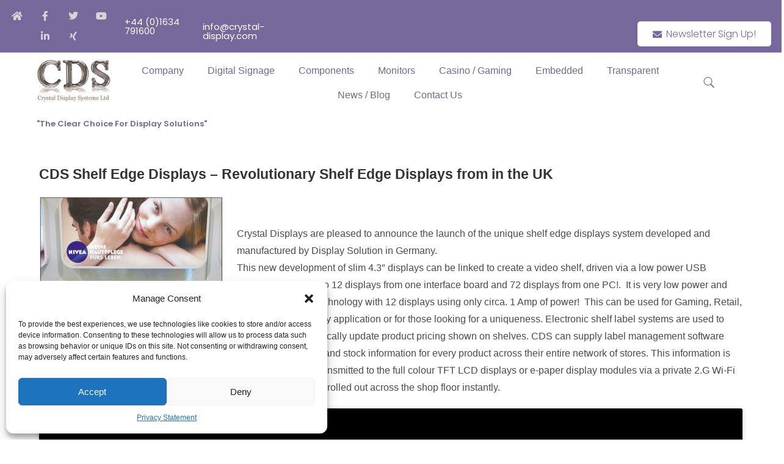

--- FILE ---
content_type: text/html; charset=UTF-8
request_url: https://crystal-display.com/shelf-edge-displays-2/
body_size: 58881
content:
<!DOCTYPE html>
<html class="html" lang="en-US">
<head>
	<meta charset="UTF-8">
	<link rel="profile" href="https://gmpg.org/xfn/11">

	<script>
var theplus_ajax_url = "https://crystal-display.com/wp-admin/admin-ajax.php";
		var theplus_ajax_post_url = "https://crystal-display.com/wp-admin/admin-post.php";
		var theplus_nonce = "eba0fbc64f";
</script>
<meta name='robots' content='index, follow, max-image-preview:large, max-snippet:-1, max-video-preview:-1' />
	<style>img:is([sizes="auto" i], [sizes^="auto," i]) { contain-intrinsic-size: 3000px 1500px }</style>
	<meta name="dlm-version" content="5.0.23"><meta name="viewport" content="width=device-width, initial-scale=1">
	<!-- This site is optimized with the Yoast SEO Premium plugin v25.0 (Yoast SEO v25.0) - https://yoast.com/wordpress/plugins/seo/ -->
	<title>CDS Shelf Edge Displays</title>
	<meta name="description" content="CDS Shelf Edge Displays offer and excellent high quality display solution for supermarket shelves and other retail applications" />
	<link rel="canonical" href="https://crystal-display.com/shelf-edge-displays-2/" />
	<meta property="og:locale" content="en_US" />
	<meta property="og:type" content="article" />
	<meta property="og:title" content="CDS Shelf Edge Displays" />
	<meta property="og:description" content="CDS Shelf Edge Displays offer and excellent high quality display solution for supermarket shelves and other retail applications" />
	<meta property="og:url" content="https://crystal-display.com/shelf-edge-displays-2/" />
	<meta property="og:site_name" content="Crystal Display Systems" />
	<meta property="article:publisher" content="https://www.facebook.com/crystal.display.systems/" />
	<meta property="article:modified_time" content="2023-01-27T10:42:03+00:00" />
	<meta property="og:image" content="https://crystal-display.com/wp-content/uploads/2011/04/NIVEA-300x227.png" />
	<meta name="twitter:card" content="summary_large_image" />
	<meta name="twitter:site" content="@crystaldisplays" />
	<meta name="twitter:label1" content="Est. reading time" />
	<meta name="twitter:data1" content="2 minutes" />
	<script type="application/ld+json" class="yoast-schema-graph">{"@context":"https://schema.org","@graph":[{"@type":"WebPage","@id":"https://crystal-display.com/shelf-edge-displays-2/","url":"https://crystal-display.com/shelf-edge-displays-2/","name":"CDS Shelf Edge Displays","isPartOf":{"@id":"https://crystal-display.com/#website"},"primaryImageOfPage":{"@id":"https://crystal-display.com/shelf-edge-displays-2/#primaryimage"},"image":{"@id":"https://crystal-display.com/shelf-edge-displays-2/#primaryimage"},"thumbnailUrl":"https://crystal-display.com/wp-content/uploads/2011/04/NIVEA-300x227.png","datePublished":"2011-04-04T15:34:31+00:00","dateModified":"2023-01-27T10:42:03+00:00","description":"CDS Shelf Edge Displays offer and excellent high quality display solution for supermarket shelves and other retail applications","breadcrumb":{"@id":"https://crystal-display.com/shelf-edge-displays-2/#breadcrumb"},"inLanguage":"en-US","potentialAction":[{"@type":"ReadAction","target":["https://crystal-display.com/shelf-edge-displays-2/"]}]},{"@type":"ImageObject","inLanguage":"en-US","@id":"https://crystal-display.com/shelf-edge-displays-2/#primaryimage","url":"https://crystal-display.com/wp-content/uploads/2011/04/NIVEA-300x227.png","contentUrl":"https://crystal-display.com/wp-content/uploads/2011/04/NIVEA-300x227.png"},{"@type":"BreadcrumbList","@id":"https://crystal-display.com/shelf-edge-displays-2/#breadcrumb","itemListElement":[{"@type":"ListItem","position":1,"name":"Home","item":"https://crystal-display.com/"},{"@type":"ListItem","position":2,"name":"CDS Shelf Edge Displays"}]},{"@type":"WebSite","@id":"https://crystal-display.com/#website","url":"https://crystal-display.com/","name":"Crystal Display Systems","description":"LCD Display &amp; Touchscreen Specialist","publisher":{"@id":"https://crystal-display.com/#organization"},"potentialAction":[{"@type":"SearchAction","target":{"@type":"EntryPoint","urlTemplate":"https://crystal-display.com/?s={search_term_string}"},"query-input":{"@type":"PropertyValueSpecification","valueRequired":true,"valueName":"search_term_string"}}],"inLanguage":"en-US"},{"@type":"Organization","@id":"https://crystal-display.com/#organization","name":"Crystal Display Systems","url":"https://crystal-display.com/","logo":{"@type":"ImageObject","inLanguage":"en-US","@id":"https://crystal-display.com/#/schema/logo/image/","url":"https://crystal-display.com/wp-content/uploads/2014/11/LogoRetina.jpg","contentUrl":"https://crystal-display.com/wp-content/uploads/2014/11/LogoRetina.jpg","width":310,"height":124,"caption":"Crystal Display Systems"},"image":{"@id":"https://crystal-display.com/#/schema/logo/image/"},"sameAs":["https://www.facebook.com/crystal.display.systems/","https://x.com/crystaldisplays","https://www.linkedin.com/company/crystal-display-systems","https://www.pinterest.co.uk/CrystalDisplays/","https://www.youtube.com/channel/UCdZO96tFTYvyTWi8SW11yIA"]}]}</script>
	<!-- / Yoast SEO Premium plugin. -->


<link rel='dns-prefetch' href='//maps.googleapis.com' />
<link rel='dns-prefetch' href='//www.googletagmanager.com' />
<link rel='dns-prefetch' href='//use.fontawesome.com' />
<link rel="alternate" type="application/rss+xml" title="Crystal Display Systems &raquo; Feed" href="https://crystal-display.com/feed/" />
<script>
window._wpemojiSettings = {"baseUrl":"https:\/\/s.w.org\/images\/core\/emoji\/15.0.3\/72x72\/","ext":".png","svgUrl":"https:\/\/s.w.org\/images\/core\/emoji\/15.0.3\/svg\/","svgExt":".svg","source":{"concatemoji":"https:\/\/crystal-display.com\/wp-includes\/js\/wp-emoji-release.min.js?ver=803b2fab8cbf079110684cb25b611384"}};
/*! This file is auto-generated */
!function(i,n){var o,s,e;function c(e){try{var t={supportTests:e,timestamp:(new Date).valueOf()};sessionStorage.setItem(o,JSON.stringify(t))}catch(e){}}function p(e,t,n){e.clearRect(0,0,e.canvas.width,e.canvas.height),e.fillText(t,0,0);var t=new Uint32Array(e.getImageData(0,0,e.canvas.width,e.canvas.height).data),r=(e.clearRect(0,0,e.canvas.width,e.canvas.height),e.fillText(n,0,0),new Uint32Array(e.getImageData(0,0,e.canvas.width,e.canvas.height).data));return t.every(function(e,t){return e===r[t]})}function u(e,t,n){switch(t){case"flag":return n(e,"\ud83c\udff3\ufe0f\u200d\u26a7\ufe0f","\ud83c\udff3\ufe0f\u200b\u26a7\ufe0f")?!1:!n(e,"\ud83c\uddfa\ud83c\uddf3","\ud83c\uddfa\u200b\ud83c\uddf3")&&!n(e,"\ud83c\udff4\udb40\udc67\udb40\udc62\udb40\udc65\udb40\udc6e\udb40\udc67\udb40\udc7f","\ud83c\udff4\u200b\udb40\udc67\u200b\udb40\udc62\u200b\udb40\udc65\u200b\udb40\udc6e\u200b\udb40\udc67\u200b\udb40\udc7f");case"emoji":return!n(e,"\ud83d\udc26\u200d\u2b1b","\ud83d\udc26\u200b\u2b1b")}return!1}function f(e,t,n){var r="undefined"!=typeof WorkerGlobalScope&&self instanceof WorkerGlobalScope?new OffscreenCanvas(300,150):i.createElement("canvas"),a=r.getContext("2d",{willReadFrequently:!0}),o=(a.textBaseline="top",a.font="600 32px Arial",{});return e.forEach(function(e){o[e]=t(a,e,n)}),o}function t(e){var t=i.createElement("script");t.src=e,t.defer=!0,i.head.appendChild(t)}"undefined"!=typeof Promise&&(o="wpEmojiSettingsSupports",s=["flag","emoji"],n.supports={everything:!0,everythingExceptFlag:!0},e=new Promise(function(e){i.addEventListener("DOMContentLoaded",e,{once:!0})}),new Promise(function(t){var n=function(){try{var e=JSON.parse(sessionStorage.getItem(o));if("object"==typeof e&&"number"==typeof e.timestamp&&(new Date).valueOf()<e.timestamp+604800&&"object"==typeof e.supportTests)return e.supportTests}catch(e){}return null}();if(!n){if("undefined"!=typeof Worker&&"undefined"!=typeof OffscreenCanvas&&"undefined"!=typeof URL&&URL.createObjectURL&&"undefined"!=typeof Blob)try{var e="postMessage("+f.toString()+"("+[JSON.stringify(s),u.toString(),p.toString()].join(",")+"));",r=new Blob([e],{type:"text/javascript"}),a=new Worker(URL.createObjectURL(r),{name:"wpTestEmojiSupports"});return void(a.onmessage=function(e){c(n=e.data),a.terminate(),t(n)})}catch(e){}c(n=f(s,u,p))}t(n)}).then(function(e){for(var t in e)n.supports[t]=e[t],n.supports.everything=n.supports.everything&&n.supports[t],"flag"!==t&&(n.supports.everythingExceptFlag=n.supports.everythingExceptFlag&&n.supports[t]);n.supports.everythingExceptFlag=n.supports.everythingExceptFlag&&!n.supports.flag,n.DOMReady=!1,n.readyCallback=function(){n.DOMReady=!0}}).then(function(){return e}).then(function(){var e;n.supports.everything||(n.readyCallback(),(e=n.source||{}).concatemoji?t(e.concatemoji):e.wpemoji&&e.twemoji&&(t(e.twemoji),t(e.wpemoji)))}))}((window,document),window._wpemojiSettings);
</script>
<link rel='stylesheet' id='jquery.prettyphoto-css' href='https://crystal-display.com/wp-content/plugins/wp-video-lightbox/css/prettyPhoto.css?ver=803b2fab8cbf079110684cb25b611384' media='all' />
<link rel='stylesheet' id='video-lightbox-css' href='https://crystal-display.com/wp-content/plugins/wp-video-lightbox/wp-video-lightbox.css?ver=803b2fab8cbf079110684cb25b611384' media='all' />
<style id='wp-emoji-styles-inline-css'>

	img.wp-smiley, img.emoji {
		display: inline !important;
		border: none !important;
		box-shadow: none !important;
		height: 1em !important;
		width: 1em !important;
		margin: 0 0.07em !important;
		vertical-align: -0.1em !important;
		background: none !important;
		padding: 0 !important;
	}
</style>
<link rel='stylesheet' id='wp-block-library-css' href='https://crystal-display.com/wp-includes/css/dist/block-library/style.min.css?ver=803b2fab8cbf079110684cb25b611384' media='all' />
<style id='wp-block-library-theme-inline-css'>
.wp-block-audio :where(figcaption){color:#555;font-size:13px;text-align:center}.is-dark-theme .wp-block-audio :where(figcaption){color:#ffffffa6}.wp-block-audio{margin:0 0 1em}.wp-block-code{border:1px solid #ccc;border-radius:4px;font-family:Menlo,Consolas,monaco,monospace;padding:.8em 1em}.wp-block-embed :where(figcaption){color:#555;font-size:13px;text-align:center}.is-dark-theme .wp-block-embed :where(figcaption){color:#ffffffa6}.wp-block-embed{margin:0 0 1em}.blocks-gallery-caption{color:#555;font-size:13px;text-align:center}.is-dark-theme .blocks-gallery-caption{color:#ffffffa6}:root :where(.wp-block-image figcaption){color:#555;font-size:13px;text-align:center}.is-dark-theme :root :where(.wp-block-image figcaption){color:#ffffffa6}.wp-block-image{margin:0 0 1em}.wp-block-pullquote{border-bottom:4px solid;border-top:4px solid;color:currentColor;margin-bottom:1.75em}.wp-block-pullquote cite,.wp-block-pullquote footer,.wp-block-pullquote__citation{color:currentColor;font-size:.8125em;font-style:normal;text-transform:uppercase}.wp-block-quote{border-left:.25em solid;margin:0 0 1.75em;padding-left:1em}.wp-block-quote cite,.wp-block-quote footer{color:currentColor;font-size:.8125em;font-style:normal;position:relative}.wp-block-quote:where(.has-text-align-right){border-left:none;border-right:.25em solid;padding-left:0;padding-right:1em}.wp-block-quote:where(.has-text-align-center){border:none;padding-left:0}.wp-block-quote.is-large,.wp-block-quote.is-style-large,.wp-block-quote:where(.is-style-plain){border:none}.wp-block-search .wp-block-search__label{font-weight:700}.wp-block-search__button{border:1px solid #ccc;padding:.375em .625em}:where(.wp-block-group.has-background){padding:1.25em 2.375em}.wp-block-separator.has-css-opacity{opacity:.4}.wp-block-separator{border:none;border-bottom:2px solid;margin-left:auto;margin-right:auto}.wp-block-separator.has-alpha-channel-opacity{opacity:1}.wp-block-separator:not(.is-style-wide):not(.is-style-dots){width:100px}.wp-block-separator.has-background:not(.is-style-dots){border-bottom:none;height:1px}.wp-block-separator.has-background:not(.is-style-wide):not(.is-style-dots){height:2px}.wp-block-table{margin:0 0 1em}.wp-block-table td,.wp-block-table th{word-break:normal}.wp-block-table :where(figcaption){color:#555;font-size:13px;text-align:center}.is-dark-theme .wp-block-table :where(figcaption){color:#ffffffa6}.wp-block-video :where(figcaption){color:#555;font-size:13px;text-align:center}.is-dark-theme .wp-block-video :where(figcaption){color:#ffffffa6}.wp-block-video{margin:0 0 1em}:root :where(.wp-block-template-part.has-background){margin-bottom:0;margin-top:0;padding:1.25em 2.375em}
</style>
<link rel='stylesheet' id='bp3d-custom-style-css' href='https://crystal-display.com/wp-content/plugins/3d-viewer/public/css/custom-style.css?ver=1.5.1' media='all' />
<link rel='stylesheet' id='bp3d-public-css' href='https://crystal-display.com/wp-content/plugins/3d-viewer/dist/public.css?ver=1.5.1' media='all' />
<link rel='stylesheet' id='font-awesome-svg-styles-css' href='https://crystal-display.com/wp-content/uploads/font-awesome/v5.12.1/css/svg-with-js.css' media='all' />
<style id='font-awesome-svg-styles-inline-css'>
   .wp-block-font-awesome-icon svg::before,
   .wp-rich-text-font-awesome-icon svg::before {content: unset;}
</style>
<style id='classic-theme-styles-inline-css'>
/*! This file is auto-generated */
.wp-block-button__link{color:#fff;background-color:#32373c;border-radius:9999px;box-shadow:none;text-decoration:none;padding:calc(.667em + 2px) calc(1.333em + 2px);font-size:1.125em}.wp-block-file__button{background:#32373c;color:#fff;text-decoration:none}
</style>
<style id='global-styles-inline-css'>
:root{--wp--preset--aspect-ratio--square: 1;--wp--preset--aspect-ratio--4-3: 4/3;--wp--preset--aspect-ratio--3-4: 3/4;--wp--preset--aspect-ratio--3-2: 3/2;--wp--preset--aspect-ratio--2-3: 2/3;--wp--preset--aspect-ratio--16-9: 16/9;--wp--preset--aspect-ratio--9-16: 9/16;--wp--preset--color--black: #000000;--wp--preset--color--cyan-bluish-gray: #abb8c3;--wp--preset--color--white: #ffffff;--wp--preset--color--pale-pink: #f78da7;--wp--preset--color--vivid-red: #cf2e2e;--wp--preset--color--luminous-vivid-orange: #ff6900;--wp--preset--color--luminous-vivid-amber: #fcb900;--wp--preset--color--light-green-cyan: #7bdcb5;--wp--preset--color--vivid-green-cyan: #00d084;--wp--preset--color--pale-cyan-blue: #8ed1fc;--wp--preset--color--vivid-cyan-blue: #0693e3;--wp--preset--color--vivid-purple: #9b51e0;--wp--preset--gradient--vivid-cyan-blue-to-vivid-purple: linear-gradient(135deg,rgba(6,147,227,1) 0%,rgb(155,81,224) 100%);--wp--preset--gradient--light-green-cyan-to-vivid-green-cyan: linear-gradient(135deg,rgb(122,220,180) 0%,rgb(0,208,130) 100%);--wp--preset--gradient--luminous-vivid-amber-to-luminous-vivid-orange: linear-gradient(135deg,rgba(252,185,0,1) 0%,rgba(255,105,0,1) 100%);--wp--preset--gradient--luminous-vivid-orange-to-vivid-red: linear-gradient(135deg,rgba(255,105,0,1) 0%,rgb(207,46,46) 100%);--wp--preset--gradient--very-light-gray-to-cyan-bluish-gray: linear-gradient(135deg,rgb(238,238,238) 0%,rgb(169,184,195) 100%);--wp--preset--gradient--cool-to-warm-spectrum: linear-gradient(135deg,rgb(74,234,220) 0%,rgb(151,120,209) 20%,rgb(207,42,186) 40%,rgb(238,44,130) 60%,rgb(251,105,98) 80%,rgb(254,248,76) 100%);--wp--preset--gradient--blush-light-purple: linear-gradient(135deg,rgb(255,206,236) 0%,rgb(152,150,240) 100%);--wp--preset--gradient--blush-bordeaux: linear-gradient(135deg,rgb(254,205,165) 0%,rgb(254,45,45) 50%,rgb(107,0,62) 100%);--wp--preset--gradient--luminous-dusk: linear-gradient(135deg,rgb(255,203,112) 0%,rgb(199,81,192) 50%,rgb(65,88,208) 100%);--wp--preset--gradient--pale-ocean: linear-gradient(135deg,rgb(255,245,203) 0%,rgb(182,227,212) 50%,rgb(51,167,181) 100%);--wp--preset--gradient--electric-grass: linear-gradient(135deg,rgb(202,248,128) 0%,rgb(113,206,126) 100%);--wp--preset--gradient--midnight: linear-gradient(135deg,rgb(2,3,129) 0%,rgb(40,116,252) 100%);--wp--preset--font-size--small: 13px;--wp--preset--font-size--medium: 20px;--wp--preset--font-size--large: 36px;--wp--preset--font-size--x-large: 42px;--wp--preset--spacing--20: 0.44rem;--wp--preset--spacing--30: 0.67rem;--wp--preset--spacing--40: 1rem;--wp--preset--spacing--50: 1.5rem;--wp--preset--spacing--60: 2.25rem;--wp--preset--spacing--70: 3.38rem;--wp--preset--spacing--80: 5.06rem;--wp--preset--shadow--natural: 6px 6px 9px rgba(0, 0, 0, 0.2);--wp--preset--shadow--deep: 12px 12px 50px rgba(0, 0, 0, 0.4);--wp--preset--shadow--sharp: 6px 6px 0px rgba(0, 0, 0, 0.2);--wp--preset--shadow--outlined: 6px 6px 0px -3px rgba(255, 255, 255, 1), 6px 6px rgba(0, 0, 0, 1);--wp--preset--shadow--crisp: 6px 6px 0px rgba(0, 0, 0, 1);}:where(.is-layout-flex){gap: 0.5em;}:where(.is-layout-grid){gap: 0.5em;}body .is-layout-flex{display: flex;}.is-layout-flex{flex-wrap: wrap;align-items: center;}.is-layout-flex > :is(*, div){margin: 0;}body .is-layout-grid{display: grid;}.is-layout-grid > :is(*, div){margin: 0;}:where(.wp-block-columns.is-layout-flex){gap: 2em;}:where(.wp-block-columns.is-layout-grid){gap: 2em;}:where(.wp-block-post-template.is-layout-flex){gap: 1.25em;}:where(.wp-block-post-template.is-layout-grid){gap: 1.25em;}.has-black-color{color: var(--wp--preset--color--black) !important;}.has-cyan-bluish-gray-color{color: var(--wp--preset--color--cyan-bluish-gray) !important;}.has-white-color{color: var(--wp--preset--color--white) !important;}.has-pale-pink-color{color: var(--wp--preset--color--pale-pink) !important;}.has-vivid-red-color{color: var(--wp--preset--color--vivid-red) !important;}.has-luminous-vivid-orange-color{color: var(--wp--preset--color--luminous-vivid-orange) !important;}.has-luminous-vivid-amber-color{color: var(--wp--preset--color--luminous-vivid-amber) !important;}.has-light-green-cyan-color{color: var(--wp--preset--color--light-green-cyan) !important;}.has-vivid-green-cyan-color{color: var(--wp--preset--color--vivid-green-cyan) !important;}.has-pale-cyan-blue-color{color: var(--wp--preset--color--pale-cyan-blue) !important;}.has-vivid-cyan-blue-color{color: var(--wp--preset--color--vivid-cyan-blue) !important;}.has-vivid-purple-color{color: var(--wp--preset--color--vivid-purple) !important;}.has-black-background-color{background-color: var(--wp--preset--color--black) !important;}.has-cyan-bluish-gray-background-color{background-color: var(--wp--preset--color--cyan-bluish-gray) !important;}.has-white-background-color{background-color: var(--wp--preset--color--white) !important;}.has-pale-pink-background-color{background-color: var(--wp--preset--color--pale-pink) !important;}.has-vivid-red-background-color{background-color: var(--wp--preset--color--vivid-red) !important;}.has-luminous-vivid-orange-background-color{background-color: var(--wp--preset--color--luminous-vivid-orange) !important;}.has-luminous-vivid-amber-background-color{background-color: var(--wp--preset--color--luminous-vivid-amber) !important;}.has-light-green-cyan-background-color{background-color: var(--wp--preset--color--light-green-cyan) !important;}.has-vivid-green-cyan-background-color{background-color: var(--wp--preset--color--vivid-green-cyan) !important;}.has-pale-cyan-blue-background-color{background-color: var(--wp--preset--color--pale-cyan-blue) !important;}.has-vivid-cyan-blue-background-color{background-color: var(--wp--preset--color--vivid-cyan-blue) !important;}.has-vivid-purple-background-color{background-color: var(--wp--preset--color--vivid-purple) !important;}.has-black-border-color{border-color: var(--wp--preset--color--black) !important;}.has-cyan-bluish-gray-border-color{border-color: var(--wp--preset--color--cyan-bluish-gray) !important;}.has-white-border-color{border-color: var(--wp--preset--color--white) !important;}.has-pale-pink-border-color{border-color: var(--wp--preset--color--pale-pink) !important;}.has-vivid-red-border-color{border-color: var(--wp--preset--color--vivid-red) !important;}.has-luminous-vivid-orange-border-color{border-color: var(--wp--preset--color--luminous-vivid-orange) !important;}.has-luminous-vivid-amber-border-color{border-color: var(--wp--preset--color--luminous-vivid-amber) !important;}.has-light-green-cyan-border-color{border-color: var(--wp--preset--color--light-green-cyan) !important;}.has-vivid-green-cyan-border-color{border-color: var(--wp--preset--color--vivid-green-cyan) !important;}.has-pale-cyan-blue-border-color{border-color: var(--wp--preset--color--pale-cyan-blue) !important;}.has-vivid-cyan-blue-border-color{border-color: var(--wp--preset--color--vivid-cyan-blue) !important;}.has-vivid-purple-border-color{border-color: var(--wp--preset--color--vivid-purple) !important;}.has-vivid-cyan-blue-to-vivid-purple-gradient-background{background: var(--wp--preset--gradient--vivid-cyan-blue-to-vivid-purple) !important;}.has-light-green-cyan-to-vivid-green-cyan-gradient-background{background: var(--wp--preset--gradient--light-green-cyan-to-vivid-green-cyan) !important;}.has-luminous-vivid-amber-to-luminous-vivid-orange-gradient-background{background: var(--wp--preset--gradient--luminous-vivid-amber-to-luminous-vivid-orange) !important;}.has-luminous-vivid-orange-to-vivid-red-gradient-background{background: var(--wp--preset--gradient--luminous-vivid-orange-to-vivid-red) !important;}.has-very-light-gray-to-cyan-bluish-gray-gradient-background{background: var(--wp--preset--gradient--very-light-gray-to-cyan-bluish-gray) !important;}.has-cool-to-warm-spectrum-gradient-background{background: var(--wp--preset--gradient--cool-to-warm-spectrum) !important;}.has-blush-light-purple-gradient-background{background: var(--wp--preset--gradient--blush-light-purple) !important;}.has-blush-bordeaux-gradient-background{background: var(--wp--preset--gradient--blush-bordeaux) !important;}.has-luminous-dusk-gradient-background{background: var(--wp--preset--gradient--luminous-dusk) !important;}.has-pale-ocean-gradient-background{background: var(--wp--preset--gradient--pale-ocean) !important;}.has-electric-grass-gradient-background{background: var(--wp--preset--gradient--electric-grass) !important;}.has-midnight-gradient-background{background: var(--wp--preset--gradient--midnight) !important;}.has-small-font-size{font-size: var(--wp--preset--font-size--small) !important;}.has-medium-font-size{font-size: var(--wp--preset--font-size--medium) !important;}.has-large-font-size{font-size: var(--wp--preset--font-size--large) !important;}.has-x-large-font-size{font-size: var(--wp--preset--font-size--x-large) !important;}
:where(.wp-block-post-template.is-layout-flex){gap: 1.25em;}:where(.wp-block-post-template.is-layout-grid){gap: 1.25em;}
:where(.wp-block-columns.is-layout-flex){gap: 2em;}:where(.wp-block-columns.is-layout-grid){gap: 2em;}
:root :where(.wp-block-pullquote){font-size: 1.5em;line-height: 1.6;}
</style>
<link rel='stylesheet' id='cmplz-general-css' href='https://crystal-display.com/wp-content/plugins/complianz-gdpr/assets/css/cookieblocker.min.css?ver=1746606021' media='all' />
<link rel='stylesheet' id='fusion-core-style-css' href='https://crystal-display.com/wp-content/plugins/fusion-core/css/style.min.css?ver=803b2fab8cbf079110684cb25b611384' media='all' />
<link rel='stylesheet' id='megamenu-css' href='https://crystal-display.com/wp-content/uploads/maxmegamenu/style.css?ver=6597c8' media='all' />
<link rel='stylesheet' id='dashicons-css' href='https://crystal-display.com/wp-includes/css/dashicons.min.css?ver=803b2fab8cbf079110684cb25b611384' media='all' />
<link rel='stylesheet' id='theplus-plus-extra-adv-plus-extra-adv-css' href='//crystal-display.com/wp-content/plugins/the-plus-addons-for-elementor-page-builder/assets/css/main/plus-extra-adv/plus-extra-adv.min.css?ver=1768433349' media='all' />
<link rel='stylesheet' id='theplus-plus-alignmnet-plus-extra-adv-css' href='//crystal-display.com/wp-content/plugins/the-plus-addons-for-elementor-page-builder/assets/css/main/plus-extra-adv/plus-alignmnet.css?ver=1768433349' media='all' />
<link rel='stylesheet' id='theplus-plus-header-extras-header-extras-css' href='//crystal-display.com/wp-content/plugins/theplus_elementor_addon/assets/css/main/header-extras/plus-header-extras.min.css?ver=1768433349' media='all' />
<link rel='stylesheet' id='theplus-plus-ht-style-heading-title-css' href='//crystal-display.com/wp-content/plugins/the-plus-addons-for-elementor-page-builder/assets/css/main/heading-title/plus-ht-style.css?ver=1768433349' media='all' />
<link rel='stylesheet' id='theplus-plus-ht-style-1-heading-title-css' href='//crystal-display.com/wp-content/plugins/the-plus-addons-for-elementor-page-builder/assets/css/main/heading-title/plus-ht-style-1.css?ver=1768433349' media='all' />
<link rel='stylesheet' id='theplus-plus-nav-menu-navigation-menu-css' href='//crystal-display.com/wp-content/plugins/theplus_elementor_addon/assets/css/main/navigation-menu/plus-nav-menu.min.css?ver=1768433349' media='all' />
<link rel='stylesheet' id='theplus-plus-off-canvas-off-canvas-css' href='//crystal-display.com/wp-content/plugins/theplus_elementor_addon/assets/css/main/off-canvas/plus-off-canvas.min.css?ver=1768433349' media='all' />
<link rel='stylesheet' id='theplus-plus-style-list-stylist-list-css' href='//crystal-display.com/wp-content/plugins/the-plus-addons-for-elementor-page-builder/assets/css/main/stylist-list/plus-style-list.css?ver=1768433349' media='all' />
<link rel='stylesheet' id='elementor-frontend-css' href='https://crystal-display.com/wp-content/plugins/elementor/assets/css/frontend.min.css?ver=3.27.5' media='all' />
<link rel='stylesheet' id='elementor-post-37537-css' href='https://crystal-display.com/wp-content/uploads/elementor/css/post-37537.css?ver=1765963718' media='all' />
<link rel='stylesheet' id='elementor-post-59555-css' href='https://crystal-display.com/wp-content/uploads/elementor/css/post-59555.css?ver=1753802283' media='all' />
<link rel='stylesheet' id='font-awesome-css' href='https://crystal-display.com/wp-content/themes/oceanwp/assets/fonts/fontawesome/css/all.min.css?ver=6.7.2' media='all' />
<link rel='stylesheet' id='simple-line-icons-css' href='https://crystal-display.com/wp-content/themes/oceanwp/assets/css/third/simple-line-icons.min.css?ver=2.4.0' media='all' />
<link rel='stylesheet' id='oceanwp-style-css' href='https://crystal-display.com/wp-content/themes/oceanwp/assets/css/style.min.css?ver=4.0.8' media='all' />
<link rel='stylesheet' id='font-awesome-official-css' href='https://use.fontawesome.com/releases/v5.12.1/css/all.css' media='all' integrity="sha384-v8BU367qNbs/aIZIxuivaU55N5GPF89WBerHoGA4QTcbUjYiLQtKdrfXnqAcXyTv" crossorigin="anonymous" />
<link rel='stylesheet' id='tablepress-default-css' href='https://crystal-display.com/wp-content/tablepress-combined.min.css?ver=48' media='all' />
<link rel='stylesheet' id='wpr-text-animations-css-css' href='https://crystal-display.com/wp-content/plugins/royal-elementor-addons/assets/css/lib/animations/text-animations.min.css?ver=1.7.1018' media='all' />
<link rel='stylesheet' id='wpr-addons-css-css' href='https://crystal-display.com/wp-content/plugins/royal-elementor-addons/assets/css/frontend.min.css?ver=1.7.1018' media='all' />
<link rel='stylesheet' id='font-awesome-5-all-css' href='https://crystal-display.com/wp-content/plugins/elementor/assets/lib/font-awesome/css/all.min.css?ver=1.7.1018' media='all' />
<link rel='stylesheet' id='oe-widgets-style-css' href='https://crystal-display.com/wp-content/plugins/ocean-extra/assets/css/widgets.css?ver=803b2fab8cbf079110684cb25b611384' media='all' />
<link rel='stylesheet' id='font-awesome-official-v4shim-css' href='https://use.fontawesome.com/releases/v5.12.1/css/v4-shims.css' media='all' integrity="sha384-C8a18+Gvny8XkjAdfto/vjAUdpGuPtl1Ix/K2BgKhFaVO6w4onVVHiEaN9h9XsvX" crossorigin="anonymous" />
<style id='font-awesome-official-v4shim-inline-css'>
@font-face {
font-family: "FontAwesome";
font-display: block;
src: url("https://use.fontawesome.com/releases/v5.12.1/webfonts/fa-brands-400.eot"),
		url("https://use.fontawesome.com/releases/v5.12.1/webfonts/fa-brands-400.eot?#iefix") format("embedded-opentype"),
		url("https://use.fontawesome.com/releases/v5.12.1/webfonts/fa-brands-400.woff2") format("woff2"),
		url("https://use.fontawesome.com/releases/v5.12.1/webfonts/fa-brands-400.woff") format("woff"),
		url("https://use.fontawesome.com/releases/v5.12.1/webfonts/fa-brands-400.ttf") format("truetype"),
		url("https://use.fontawesome.com/releases/v5.12.1/webfonts/fa-brands-400.svg#fontawesome") format("svg");
}

@font-face {
font-family: "FontAwesome";
font-display: block;
src: url("https://use.fontawesome.com/releases/v5.12.1/webfonts/fa-solid-900.eot"),
		url("https://use.fontawesome.com/releases/v5.12.1/webfonts/fa-solid-900.eot?#iefix") format("embedded-opentype"),
		url("https://use.fontawesome.com/releases/v5.12.1/webfonts/fa-solid-900.woff2") format("woff2"),
		url("https://use.fontawesome.com/releases/v5.12.1/webfonts/fa-solid-900.woff") format("woff"),
		url("https://use.fontawesome.com/releases/v5.12.1/webfonts/fa-solid-900.ttf") format("truetype"),
		url("https://use.fontawesome.com/releases/v5.12.1/webfonts/fa-solid-900.svg#fontawesome") format("svg");
}

@font-face {
font-family: "FontAwesome";
font-display: block;
src: url("https://use.fontawesome.com/releases/v5.12.1/webfonts/fa-regular-400.eot"),
		url("https://use.fontawesome.com/releases/v5.12.1/webfonts/fa-regular-400.eot?#iefix") format("embedded-opentype"),
		url("https://use.fontawesome.com/releases/v5.12.1/webfonts/fa-regular-400.woff2") format("woff2"),
		url("https://use.fontawesome.com/releases/v5.12.1/webfonts/fa-regular-400.woff") format("woff"),
		url("https://use.fontawesome.com/releases/v5.12.1/webfonts/fa-regular-400.ttf") format("truetype"),
		url("https://use.fontawesome.com/releases/v5.12.1/webfonts/fa-regular-400.svg#fontawesome") format("svg");
unicode-range: U+F004-F005,U+F007,U+F017,U+F022,U+F024,U+F02E,U+F03E,U+F044,U+F057-F059,U+F06E,U+F070,U+F075,U+F07B-F07C,U+F080,U+F086,U+F089,U+F094,U+F09D,U+F0A0,U+F0A4-F0A7,U+F0C5,U+F0C7-F0C8,U+F0E0,U+F0EB,U+F0F3,U+F0F8,U+F0FE,U+F111,U+F118-F11A,U+F11C,U+F133,U+F144,U+F146,U+F14A,U+F14D-F14E,U+F150-F152,U+F15B-F15C,U+F164-F165,U+F185-F186,U+F191-F192,U+F1AD,U+F1C1-F1C9,U+F1CD,U+F1D8,U+F1E3,U+F1EA,U+F1F6,U+F1F9,U+F20A,U+F247-F249,U+F24D,U+F254-F25B,U+F25D,U+F267,U+F271-F274,U+F279,U+F28B,U+F28D,U+F2B5-F2B6,U+F2B9,U+F2BB,U+F2BD,U+F2C1-F2C2,U+F2D0,U+F2D2,U+F2DC,U+F2ED,U+F328,U+F358-F35B,U+F3A5,U+F3D1,U+F410,U+F4AD;
}
</style>
<link rel='stylesheet' id='google-fonts-1-css' href='https://fonts.googleapis.com/css?family=Poppins%3A100%2C100italic%2C200%2C200italic%2C300%2C300italic%2C400%2C400italic%2C500%2C500italic%2C600%2C600italic%2C700%2C700italic%2C800%2C800italic%2C900%2C900italic%7CRoboto%3A100%2C100italic%2C200%2C200italic%2C300%2C300italic%2C400%2C400italic%2C500%2C500italic%2C600%2C600italic%2C700%2C700italic%2C800%2C800italic%2C900%2C900italic&#038;display=auto&#038;ver=6.7.4' media='all' />
<link rel='stylesheet' id='elementor-icons-shared-0-css' href='https://crystal-display.com/wp-content/plugins/elementor/assets/lib/font-awesome/css/fontawesome.min.css?ver=5.15.3' media='all' />
<link rel='stylesheet' id='elementor-icons-fa-solid-css' href='https://crystal-display.com/wp-content/plugins/elementor/assets/lib/font-awesome/css/solid.min.css?ver=5.15.3' media='all' />
<link rel='stylesheet' id='elementor-icons-fa-brands-css' href='https://crystal-display.com/wp-content/plugins/elementor/assets/lib/font-awesome/css/brands.min.css?ver=5.15.3' media='all' />
<link rel="preconnect" href="https://fonts.gstatic.com/" crossorigin><!--n2css--><!--n2js--><script data-cfasync="false" src="https://crystal-display.com/wp-includes/js/jquery/jquery.min.js?ver=3.7.1" id="jquery-core-js"></script>
<script data-cfasync="false" src="https://crystal-display.com/wp-includes/js/jquery/jquery-migrate.min.js?ver=3.4.1" id="jquery-migrate-js"></script>
<script type="text/plain" data-service="youtube" data-category="marketing" data-cmplz-src="https://crystal-display.com/wp-content/plugins/wp-video-lightbox/js/jquery.prettyPhoto.js?ver=3.1.6" id="jquery.prettyphoto-js"></script>
<script type="text/plain" data-service="youtube" data-category="marketing" id="video-lightbox-js-extra">
var vlpp_vars = {"prettyPhoto_rel":"wp-video-lightbox","animation_speed":"fast","slideshow":"5000","autoplay_slideshow":"false","opacity":"0.80","show_title":"true","allow_resize":"true","allow_expand":"true","default_width":"640","default_height":"480","counter_separator_label":"\/","theme":"pp_default","horizontal_padding":"20","hideflash":"false","wmode":"opaque","autoplay":"false","modal":"false","deeplinking":"false","overlay_gallery":"true","overlay_gallery_max":"30","keyboard_shortcuts":"true","ie6_fallback":"true"};
</script>
<script type="text/plain" data-service="youtube" data-category="marketing" data-cmplz-src="https://crystal-display.com/wp-content/plugins/wp-video-lightbox/js/video-lightbox.js?ver=3.1.6" id="video-lightbox-js"></script>
<script src="https://maps.googleapis.com/maps/api/js?key=&amp;libraries=places&amp;sensor=false" id="gmaps-js-js"></script>

<!-- Google tag (gtag.js) snippet added by Site Kit -->

<!-- Google Analytics snippet added by Site Kit -->
<script src="https://www.googletagmanager.com/gtag/js?id=GT-NGW6R4C" id="google_gtagjs-js" async></script>
<script id="google_gtagjs-js-after">
window.dataLayer = window.dataLayer || [];function gtag(){dataLayer.push(arguments);}
gtag("set","linker",{"domains":["crystal-display.com"]});
gtag("js", new Date());
gtag("set", "developer_id.dZTNiMT", true);
gtag("config", "GT-NGW6R4C", {"googlesitekit_post_type":"page"});
 window._googlesitekit = window._googlesitekit || {}; window._googlesitekit.throttledEvents = []; window._googlesitekit.gtagEvent = (name, data) => { var key = JSON.stringify( { name, data } ); if ( !! window._googlesitekit.throttledEvents[ key ] ) { return; } window._googlesitekit.throttledEvents[ key ] = true; setTimeout( () => { delete window._googlesitekit.throttledEvents[ key ]; }, 5 ); gtag( "event", name, { ...data, event_source: "site-kit" } ); }
</script>

<!-- End Google tag (gtag.js) snippet added by Site Kit -->
<link rel="https://api.w.org/" href="https://crystal-display.com/wp-json/" /><link rel="alternate" title="JSON" type="application/json" href="https://crystal-display.com/wp-json/wp/v2/pages/1477" /><link rel="EditURI" type="application/rsd+xml" title="RSD" href="https://crystal-display.com/xmlrpc.php?rsd" />
<link rel="alternate" title="oEmbed (JSON)" type="application/json+oembed" href="https://crystal-display.com/wp-json/oembed/1.0/embed?url=https%3A%2F%2Fcrystal-display.com%2Fshelf-edge-displays-2%2F" />
<link rel="alternate" title="oEmbed (XML)" type="text/xml+oembed" href="https://crystal-display.com/wp-json/oembed/1.0/embed?url=https%3A%2F%2Fcrystal-display.com%2Fshelf-edge-displays-2%2F&#038;format=xml" />
<meta name="generator" content="Site Kit by Google 1.152.1" /><script type="text/plain" data-service="youtube" data-category="marketing">
            WP_VIDEO_LIGHTBOX_VERSION="1.9.12";
            WP_VID_LIGHTBOX_URL="https://crystal-display.com/wp-content/plugins/wp-video-lightbox";
                        function wpvl_paramReplace(name, string, value) {
                // Find the param with regex
                // Grab the first character in the returned string (should be ? or &)
                // Replace our href string with our new value, passing on the name and delimeter

                var re = new RegExp("[\?&]" + name + "=([^&#]*)");
                var matches = re.exec(string);
                var newString;

                if (matches === null) {
                    // if there are no params, append the parameter
                    newString = string + '?' + name + '=' + value;
                } else {
                    var delimeter = matches[0].charAt(0);
                    newString = string.replace(re, delimeter + name + "=" + value);
                }
                return newString;
            }
            </script>			<style>.cmplz-hidden {
					display: none !important;
				}</style>		<style>*:not(.elementor-editor-active) .plus-conditions--hidden {display: none;}</style> 
		<meta name="generator" content="Elementor 3.27.5; features: additional_custom_breakpoints; settings: css_print_method-external, google_font-enabled, font_display-auto">
			<style>
				.e-con.e-parent:nth-of-type(n+4):not(.e-lazyloaded):not(.e-no-lazyload),
				.e-con.e-parent:nth-of-type(n+4):not(.e-lazyloaded):not(.e-no-lazyload) * {
					background-image: none !important;
				}
				@media screen and (max-height: 1024px) {
					.e-con.e-parent:nth-of-type(n+3):not(.e-lazyloaded):not(.e-no-lazyload),
					.e-con.e-parent:nth-of-type(n+3):not(.e-lazyloaded):not(.e-no-lazyload) * {
						background-image: none !important;
					}
				}
				@media screen and (max-height: 640px) {
					.e-con.e-parent:nth-of-type(n+2):not(.e-lazyloaded):not(.e-no-lazyload),
					.e-con.e-parent:nth-of-type(n+2):not(.e-lazyloaded):not(.e-no-lazyload) * {
						background-image: none !important;
					}
				}
			</style>
			<link rel="icon" href="https://crystal-display.com/wp-content/uploads/2020/06/cropped-logo-icon-32x32.png" sizes="32x32" />
<link rel="icon" href="https://crystal-display.com/wp-content/uploads/2020/06/cropped-logo-icon-192x192.png" sizes="192x192" />
<link rel="apple-touch-icon" href="https://crystal-display.com/wp-content/uploads/2020/06/cropped-logo-icon-180x180.png" />
<meta name="msapplication-TileImage" content="https://crystal-display.com/wp-content/uploads/2020/06/cropped-logo-icon-270x270.png" />
		<style id="wp-custom-css">
			#footable_parent_21400 table.ninja_table_pro >tbody >tr{font-size:12px}#footable_parent_21400 table.ninja_table_pro >thead >tr{font-size:12px}#footable_parent_34885 table.ninja_table_pro >tbody >tr{font-size:14px}#footable_parent_34885 table.ninja_table_pro >thead >tr{font-size:14px}		</style>
		<style id="wpr_lightbox_styles">
				.lg-backdrop {
					background-color: rgba(0,0,0,0.6) !important;
				}
				.lg-toolbar,
				.lg-dropdown {
					background-color: rgba(0,0,0,0.8) !important;
				}
				.lg-dropdown:after {
					border-bottom-color: rgba(0,0,0,0.8) !important;
				}
				.lg-sub-html {
					background-color: rgba(0,0,0,0.8) !important;
				}
				.lg-thumb-outer,
				.lg-progress-bar {
					background-color: #444444 !important;
				}
				.lg-progress {
					background-color: #a90707 !important;
				}
				.lg-icon {
					color: #efefef !important;
					font-size: 20px !important;
				}
				.lg-icon.lg-toogle-thumb {
					font-size: 24px !important;
				}
				.lg-icon:hover,
				.lg-dropdown-text:hover {
					color: #ffffff !important;
				}
				.lg-sub-html,
				.lg-dropdown-text {
					color: #efefef !important;
					font-size: 14px !important;
				}
				#lg-counter {
					color: #efefef !important;
					font-size: 14px !important;
				}
				.lg-prev,
				.lg-next {
					font-size: 35px !important;
				}

				/* Defaults */
				.lg-icon {
				background-color: transparent !important;
				}

				#lg-counter {
				opacity: 0.9;
				}

				.lg-thumb-outer {
				padding: 0 10px;
				}

				.lg-thumb-item {
				border-radius: 0 !important;
				border: none !important;
				opacity: 0.5;
				}

				.lg-thumb-item.active {
					opacity: 1;
				}
	         </style><!-- OceanWP CSS -->
<style type="text/css">
/* Colors */a:hover,a.light:hover,.theme-heading .text::before,.theme-heading .text::after,#top-bar-content >a:hover,#top-bar-social li.oceanwp-email a:hover,#site-navigation-wrap .dropdown-menu >li >a:hover,#site-header.medium-header #medium-searchform button:hover,.oceanwp-mobile-menu-icon a:hover,.blog-entry.post .blog-entry-header .entry-title a:hover,.blog-entry.post .blog-entry-readmore a:hover,.blog-entry.thumbnail-entry .blog-entry-category a,ul.meta li a:hover,.dropcap,.single nav.post-navigation .nav-links .title,body .related-post-title a:hover,body #wp-calendar caption,body .contact-info-widget.default i,body .contact-info-widget.big-icons i,body .custom-links-widget .oceanwp-custom-links li a:hover,body .custom-links-widget .oceanwp-custom-links li a:hover:before,body .posts-thumbnails-widget li a:hover,body .social-widget li.oceanwp-email a:hover,.comment-author .comment-meta .comment-reply-link,#respond #cancel-comment-reply-link:hover,#footer-widgets .footer-box a:hover,#footer-bottom a:hover,#footer-bottom #footer-bottom-menu a:hover,.sidr a:hover,.sidr-class-dropdown-toggle:hover,.sidr-class-menu-item-has-children.active >a,.sidr-class-menu-item-has-children.active >a >.sidr-class-dropdown-toggle,input[type=checkbox]:checked:before{color:#76689a}.single nav.post-navigation .nav-links .title .owp-icon use,.blog-entry.post .blog-entry-readmore a:hover .owp-icon use,body .contact-info-widget.default .owp-icon use,body .contact-info-widget.big-icons .owp-icon use{stroke:#76689a}input[type="button"],input[type="reset"],input[type="submit"],button[type="submit"],.button,#site-navigation-wrap .dropdown-menu >li.btn >a >span,.thumbnail:hover i,.thumbnail:hover .link-post-svg-icon,.post-quote-content,.omw-modal .omw-close-modal,body .contact-info-widget.big-icons li:hover i,body .contact-info-widget.big-icons li:hover .owp-icon,body div.wpforms-container-full .wpforms-form input[type=submit],body div.wpforms-container-full .wpforms-form button[type=submit],body div.wpforms-container-full .wpforms-form .wpforms-page-button,.woocommerce-cart .wp-element-button,.woocommerce-checkout .wp-element-button,.wp-block-button__link{background-color:#76689a}.widget-title{border-color:#76689a}blockquote{border-color:#76689a}.wp-block-quote{border-color:#76689a}#searchform-dropdown{border-color:#76689a}.dropdown-menu .sub-menu{border-color:#76689a}.blog-entry.large-entry .blog-entry-readmore a:hover{border-color:#76689a}.oceanwp-newsletter-form-wrap input[type="email"]:focus{border-color:#76689a}.social-widget li.oceanwp-email a:hover{border-color:#76689a}#respond #cancel-comment-reply-link:hover{border-color:#76689a}body .contact-info-widget.big-icons li:hover i{border-color:#76689a}body .contact-info-widget.big-icons li:hover .owp-icon{border-color:#76689a}#footer-widgets .oceanwp-newsletter-form-wrap input[type="email"]:focus{border-color:#76689a}input[type="button"]:hover,input[type="reset"]:hover,input[type="submit"]:hover,button[type="submit"]:hover,input[type="button"]:focus,input[type="reset"]:focus,input[type="submit"]:focus,button[type="submit"]:focus,.button:hover,.button:focus,#site-navigation-wrap .dropdown-menu >li.btn >a:hover >span,.post-quote-author,.omw-modal .omw-close-modal:hover,body div.wpforms-container-full .wpforms-form input[type=submit]:hover,body div.wpforms-container-full .wpforms-form button[type=submit]:hover,body div.wpforms-container-full .wpforms-form .wpforms-page-button:hover,.woocommerce-cart .wp-element-button:hover,.woocommerce-checkout .wp-element-button:hover,.wp-block-button__link:hover{background-color:#98d2e0}body .theme-button,body input[type="submit"],body button[type="submit"],body button,body .button,body div.wpforms-container-full .wpforms-form input[type=submit],body div.wpforms-container-full .wpforms-form button[type=submit],body div.wpforms-container-full .wpforms-form .wpforms-page-button,.woocommerce-cart .wp-element-button,.woocommerce-checkout .wp-element-button,.wp-block-button__link{background-color:#76689a}body .theme-button:hover,body input[type="submit"]:hover,body button[type="submit"]:hover,body button:hover,body .button:hover,body div.wpforms-container-full .wpforms-form input[type=submit]:hover,body div.wpforms-container-full .wpforms-form input[type=submit]:active,body div.wpforms-container-full .wpforms-form button[type=submit]:hover,body div.wpforms-container-full .wpforms-form button[type=submit]:active,body div.wpforms-container-full .wpforms-form .wpforms-page-button:hover,body div.wpforms-container-full .wpforms-form .wpforms-page-button:active,.woocommerce-cart .wp-element-button:hover,.woocommerce-checkout .wp-element-button:hover,.wp-block-button__link:hover{background-color:#5d4699}body .theme-button,body input[type="submit"],body button[type="submit"],body button,body .button,body div.wpforms-container-full .wpforms-form input[type=submit],body div.wpforms-container-full .wpforms-form button[type=submit],body div.wpforms-container-full .wpforms-form .wpforms-page-button,.woocommerce-cart .wp-element-button,.woocommerce-checkout .wp-element-button,.wp-block-button__link{border-color:#ffffff}body .theme-button:hover,body input[type="submit"]:hover,body button[type="submit"]:hover,body button:hover,body .button:hover,body div.wpforms-container-full .wpforms-form input[type=submit]:hover,body div.wpforms-container-full .wpforms-form input[type=submit]:active,body div.wpforms-container-full .wpforms-form button[type=submit]:hover,body div.wpforms-container-full .wpforms-form button[type=submit]:active,body div.wpforms-container-full .wpforms-form .wpforms-page-button:hover,body div.wpforms-container-full .wpforms-form .wpforms-page-button:active,.woocommerce-cart .wp-element-button:hover,.woocommerce-checkout .wp-element-button:hover,.wp-block-button__link:hover{border-color:#ffffff}/* OceanWP Style Settings CSS */@media only screen and (min-width:960px){.content-area,.content-left-sidebar .content-area{width:100%}}.theme-button,input[type="submit"],button[type="submit"],button,body div.wpforms-container-full .wpforms-form input[type=submit],body div.wpforms-container-full .wpforms-form button[type=submit],body div.wpforms-container-full .wpforms-form .wpforms-page-button{padding:0}.theme-button,input[type="submit"],button[type="submit"],button,.button,body div.wpforms-container-full .wpforms-form input[type=submit],body div.wpforms-container-full .wpforms-form button[type=submit],body div.wpforms-container-full .wpforms-form .wpforms-page-button{border-style:solid}.theme-button,input[type="submit"],button[type="submit"],button,.button,body div.wpforms-container-full .wpforms-form input[type=submit],body div.wpforms-container-full .wpforms-form button[type=submit],body div.wpforms-container-full .wpforms-form .wpforms-page-button{border-width:1px}form input[type="text"],form input[type="password"],form input[type="email"],form input[type="url"],form input[type="date"],form input[type="month"],form input[type="time"],form input[type="datetime"],form input[type="datetime-local"],form input[type="week"],form input[type="number"],form input[type="search"],form input[type="tel"],form input[type="color"],form select,form textarea,.woocommerce .woocommerce-checkout .select2-container--default .select2-selection--single{border-style:solid}body div.wpforms-container-full .wpforms-form input[type=date],body div.wpforms-container-full .wpforms-form input[type=datetime],body div.wpforms-container-full .wpforms-form input[type=datetime-local],body div.wpforms-container-full .wpforms-form input[type=email],body div.wpforms-container-full .wpforms-form input[type=month],body div.wpforms-container-full .wpforms-form input[type=number],body div.wpforms-container-full .wpforms-form input[type=password],body div.wpforms-container-full .wpforms-form input[type=range],body div.wpforms-container-full .wpforms-form input[type=search],body div.wpforms-container-full .wpforms-form input[type=tel],body div.wpforms-container-full .wpforms-form input[type=text],body div.wpforms-container-full .wpforms-form input[type=time],body div.wpforms-container-full .wpforms-form input[type=url],body div.wpforms-container-full .wpforms-form input[type=week],body div.wpforms-container-full .wpforms-form select,body div.wpforms-container-full .wpforms-form textarea{border-style:solid}form input[type="text"],form input[type="password"],form input[type="email"],form input[type="url"],form input[type="date"],form input[type="month"],form input[type="time"],form input[type="datetime"],form input[type="datetime-local"],form input[type="week"],form input[type="number"],form input[type="search"],form input[type="tel"],form input[type="color"],form select,form textarea{border-radius:3px}body div.wpforms-container-full .wpforms-form input[type=date],body div.wpforms-container-full .wpforms-form input[type=datetime],body div.wpforms-container-full .wpforms-form input[type=datetime-local],body div.wpforms-container-full .wpforms-form input[type=email],body div.wpforms-container-full .wpforms-form input[type=month],body div.wpforms-container-full .wpforms-form input[type=number],body div.wpforms-container-full .wpforms-form input[type=password],body div.wpforms-container-full .wpforms-form input[type=range],body div.wpforms-container-full .wpforms-form input[type=search],body div.wpforms-container-full .wpforms-form input[type=tel],body div.wpforms-container-full .wpforms-form input[type=text],body div.wpforms-container-full .wpforms-form input[type=time],body div.wpforms-container-full .wpforms-form input[type=url],body div.wpforms-container-full .wpforms-form input[type=week],body div.wpforms-container-full .wpforms-form select,body div.wpforms-container-full .wpforms-form textarea{border-radius:3px}#scroll-top{bottom:107px}#scroll-top{width:42px;height:42px;line-height:42px}#scroll-top{font-size:35px}#scroll-top .owp-icon{width:35px;height:35px}#scroll-top{background-color:#5b4399}#scroll-top:hover{background-color:#432199}.page-header,.has-transparent-header .page-header{padding:10px 0 10px 0}/* Header */#site-header.has-header-media .overlay-header-media{background-color:rgba(0,0,0,0)}#site-header{border-color:#280a60}#site-logo #site-logo-inner a img,#site-header.center-header #site-navigation-wrap .middle-site-logo a img{max-width:202px}#site-header #site-logo #site-logo-inner a img,#site-header.center-header #site-navigation-wrap .middle-site-logo a img{max-height:106px}.effect-one #site-navigation-wrap .dropdown-menu >li >a.menu-link >span:after,.effect-three #site-navigation-wrap .dropdown-menu >li >a.menu-link >span:after,.effect-five #site-navigation-wrap .dropdown-menu >li >a.menu-link >span:before,.effect-five #site-navigation-wrap .dropdown-menu >li >a.menu-link >span:after,.effect-nine #site-navigation-wrap .dropdown-menu >li >a.menu-link >span:before,.effect-nine #site-navigation-wrap .dropdown-menu >li >a.menu-link >span:after{background-color:#77689a}.effect-four #site-navigation-wrap .dropdown-menu >li >a.menu-link >span:before,.effect-four #site-navigation-wrap .dropdown-menu >li >a.menu-link >span:after,.effect-seven #site-navigation-wrap .dropdown-menu >li >a.menu-link:hover >span:after,.effect-seven #site-navigation-wrap .dropdown-menu >li.sfHover >a.menu-link >span:after{color:#77689a}.effect-seven #site-navigation-wrap .dropdown-menu >li >a.menu-link:hover >span:after,.effect-seven #site-navigation-wrap .dropdown-menu >li.sfHover >a.menu-link >span:after{text-shadow:10px 0 #77689a,-10px 0 #77689a}/* Topbar */#top-bar{padding:5px 0 5px 0}#top-bar-social li a{color:#ffffff}#top-bar-social li a .owp-icon use{stroke:#ffffff}#top-bar-social li a:hover{color:#d6d6d6!important}#top-bar-social li a:hover .owp-icon use{stroke:#d6d6d6!important}#top-bar-wrap,.oceanwp-top-bar-sticky{background-color:#76689a}#top-bar-wrap{border-color:#ffffff}#top-bar-wrap,#top-bar-content strong{color:#ffffff}#top-bar-content a,#top-bar-social-alt a{color:#ffffff}/* Blog CSS */.ocean-single-post-header ul.meta-item li a:hover{color:#333333}/* Sidebar */.sidebar-box,.footer-box{color:#a8a8a8}/* Footer Widgets */#footer-widgets{padding:0}#footer-widgets{background-color:#ffffff}#footer-widgets,#footer-widgets p,#footer-widgets li a:before,#footer-widgets .contact-info-widget span.oceanwp-contact-title,#footer-widgets .recent-posts-date,#footer-widgets .recent-posts-comments,#footer-widgets .widget-recent-posts-icons li .fa{color:#ffffff}#footer-widgets li,#footer-widgets #wp-calendar caption,#footer-widgets #wp-calendar th,#footer-widgets #wp-calendar tbody,#footer-widgets .contact-info-widget i,#footer-widgets .oceanwp-newsletter-form-wrap input[type="email"],#footer-widgets .posts-thumbnails-widget li,#footer-widgets .social-widget li a{border-color:#ffffff}#footer-widgets .contact-info-widget .owp-icon{border-color:#ffffff}/* Footer Copyright */#footer-bottom{background-color:#77689a}/* Typography */body{font-size:16px;line-height:1.8}h1,h2,h3,h4,h5,h6,.theme-heading,.widget-title,.oceanwp-widget-recent-posts-title,.comment-reply-title,.entry-title,.sidebar-box .widget-title{line-height:1.4;font-weight:600}@media screen and (max-width:480px){h1,h2,h3,h4,h5,h6,.theme-heading,.widget-title,.oceanwp-widget-recent-posts-title,.comment-reply-title,.entry-title,.sidebar-box .widget-title{line-height:1.4}}h1{font-size:23px;line-height:1.4}h2{font-size:14px;line-height:0.7;text-transform:capitalize}h3{font-size:18px;line-height:1.4}h4{font-size:17px;line-height:1.4}h5{font-size:14px;line-height:1.4}h6{font-size:15px;line-height:1.4}.page-header .page-header-title,.page-header.background-image-page-header .page-header-title{font-size:32px;line-height:1.4}.page-header .page-subheading{font-size:15px;line-height:1.8}.site-breadcrumbs,.site-breadcrumbs a{font-size:13px;line-height:1.4}#top-bar-content,#top-bar-social-alt{font-size:12px;line-height:1.8;letter-spacing:.9px;text-transform:uppercase}#site-logo a.site-logo-text{font-size:24px;line-height:1.8}#site-navigation-wrap .dropdown-menu >li >a,#site-header.full_screen-header .fs-dropdown-menu >li >a,#site-header.top-header #site-navigation-wrap .dropdown-menu >li >a,#site-header.center-header #site-navigation-wrap .dropdown-menu >li >a,#site-header.medium-header #site-navigation-wrap .dropdown-menu >li >a,.oceanwp-mobile-menu-icon a{font-size:12px;letter-spacing:1.5px}.dropdown-menu ul li a.menu-link,#site-header.full_screen-header .fs-dropdown-menu ul.sub-menu li a{font-size:14px;line-height:1.2;letter-spacing:.6px}.sidr-class-dropdown-menu li a,a.sidr-class-toggle-sidr-close,#mobile-dropdown ul li a,body #mobile-fullscreen ul li a{font-size:15px;line-height:1.8}.blog-entry.post .blog-entry-header .entry-title a{font-size:24px;line-height:1.6}.ocean-single-post-header .single-post-title{font-size:34px;line-height:1.4;letter-spacing:.6px}.ocean-single-post-header ul.meta-item li,.ocean-single-post-header ul.meta-item li a{font-size:13px;line-height:1.4;letter-spacing:.6px}.ocean-single-post-header .post-author-name,.ocean-single-post-header .post-author-name a{font-size:14px;line-height:1.4;letter-spacing:.6px}.ocean-single-post-header .post-author-description{font-size:12px;line-height:1.4;letter-spacing:.6px}.single-post .entry-title{font-size:20px;line-height:1.4;letter-spacing:.6px}.single-post ul.meta li,.single-post ul.meta li a{font-size:14px;line-height:1.4;letter-spacing:.6px}.sidebar-box .widget-title,.sidebar-box.widget_block .wp-block-heading{font-size:13px;line-height:1;letter-spacing:1px}#footer-widgets .footer-box .widget-title{font-size:13px;line-height:1;letter-spacing:1px}#footer-bottom #copyright{font-size:12px;line-height:1}#footer-bottom #footer-bottom-menu{font-size:12px;line-height:1}.woocommerce-store-notice.demo_store{line-height:2;letter-spacing:1.5px}.demo_store .woocommerce-store-notice__dismiss-link{line-height:2;letter-spacing:1.5px}.woocommerce ul.products li.product li.title h2,.woocommerce ul.products li.product li.title a{font-size:14px;line-height:1.5}.woocommerce ul.products li.product li.category,.woocommerce ul.products li.product li.category a{font-size:12px;line-height:1}.woocommerce ul.products li.product .price{font-size:18px;line-height:1}.woocommerce ul.products li.product .button,.woocommerce ul.products li.product .product-inner .added_to_cart{font-size:12px;line-height:1.5;letter-spacing:1px}.woocommerce ul.products li.owp-woo-cond-notice span,.woocommerce ul.products li.owp-woo-cond-notice a{font-size:16px;line-height:1;letter-spacing:1px;font-weight:600;text-transform:capitalize}.woocommerce div.product .product_title{font-size:24px;line-height:1.4;letter-spacing:.6px}.woocommerce div.product p.price{font-size:36px;line-height:1}.woocommerce .owp-btn-normal .summary form button.button,.woocommerce .owp-btn-big .summary form button.button,.woocommerce .owp-btn-very-big .summary form button.button{font-size:12px;line-height:1.5;letter-spacing:1px;text-transform:uppercase}.woocommerce div.owp-woo-single-cond-notice span,.woocommerce div.owp-woo-single-cond-notice a{font-size:18px;line-height:2;letter-spacing:1.5px;font-weight:600;text-transform:capitalize}.ocean-preloader--active .preloader-after-content{font-size:20px;line-height:1.8;letter-spacing:.6px}
</style><style type="text/css">/** Mega Menu CSS: fs **/</style>
</head>

<body data-rsssl=1 data-cmplz=1 class="page-template-default page page-id-1477 wp-custom-logo wp-embed-responsive oceanwp-theme dropdown-mobile no-header-border default-breakpoint content-full-width content-max-width page-header-disabled has-blog-grid elementor-default elementor-kit-22119" itemscope="itemscope" itemtype="https://schema.org/WebPage">

	
	
	<div id="outer-wrap" class="site clr">

		<a class="skip-link screen-reader-text" href="#main">Skip to content</a>

		
		<div id="wrap" class="clr">

			
			
<header id="site-header" class="custom-header clr" data-height="0" itemscope="itemscope" itemtype="https://schema.org/WPHeader" role="banner">

	
		

<div id="site-header-inner" class="clr">

			<div data-elementor-type="wp-post" data-elementor-id="37537" class="elementor elementor-37537">
						<section class="elementor-section elementor-top-section elementor-element elementor-element-326b8435 elementor-section-height-min-height elementor-section-items-bottom elementor-section-content-middle elementor-section-full_width elementor-section-height-default wpr-particle-no wpr-jarallax-no wpr-parallax-no wpr-sticky-section-no" data-id="326b8435" data-element_type="section" data-settings="{&quot;background_background&quot;:&quot;classic&quot;}">
						<div class="elementor-container elementor-column-gap-no">
					<div class="elementor-column elementor-col-33 elementor-top-column elementor-element elementor-element-3510495b" data-id="3510495b" data-element_type="column">
			<div class="elementor-widget-wrap elementor-element-populated">
						<section class="elementor-section elementor-inner-section elementor-element elementor-element-2ce9c1ca elementor-section-boxed elementor-section-height-default elementor-section-height-default wpr-particle-no wpr-jarallax-no wpr-parallax-no wpr-sticky-section-no" data-id="2ce9c1ca" data-element_type="section">
						<div class="elementor-container elementor-column-gap-default">
					<div class="elementor-column elementor-col-50 elementor-inner-column elementor-element elementor-element-66ecf4bd" data-id="66ecf4bd" data-element_type="column">
			<div class="elementor-widget-wrap elementor-element-populated">
						<div class="elementor-element elementor-element-9e6f5cf elementor-shape-rounded elementor-grid-0 e-grid-align-center elementor-widget elementor-widget-social-icons" data-id="9e6f5cf" data-element_type="widget" data-widget_type="social-icons.default">
				<div class="elementor-widget-container">
							<div class="elementor-social-icons-wrapper elementor-grid">
							<span class="elementor-grid-item">
					<a class="elementor-icon elementor-social-icon elementor-social-icon-home elementor-repeater-item-7570a7f" href="https://crystal-display.com/">
						<span class="elementor-screen-only">Home</span>
						<i class="fas fa-home"></i>					</a>
				</span>
							<span class="elementor-grid-item">
					<a class="elementor-icon elementor-social-icon elementor-social-icon-facebook-f elementor-repeater-item-8cef3c5" href="https://www.facebook.com/crystal.display.systems/" target="_blank">
						<span class="elementor-screen-only">Facebook-f</span>
						<i class="fab fa-facebook-f"></i>					</a>
				</span>
							<span class="elementor-grid-item">
					<a class="elementor-icon elementor-social-icon elementor-social-icon-twitter elementor-repeater-item-e7147de" href="https://twitter.com/crystaldisplays" target="_blank">
						<span class="elementor-screen-only">Twitter</span>
						<i class="fab fa-twitter"></i>					</a>
				</span>
							<span class="elementor-grid-item">
					<a class="elementor-icon elementor-social-icon elementor-social-icon-youtube elementor-repeater-item-0930cf8" href="https://www.youtube.com/channel/UCdZO96tFTYvyTWi8SW11yIA" target="_blank">
						<span class="elementor-screen-only">Youtube</span>
						<i class="fab fa-youtube"></i>					</a>
				</span>
							<span class="elementor-grid-item">
					<a class="elementor-icon elementor-social-icon elementor-social-icon-linkedin-in elementor-repeater-item-0931333" href="https://www.linkedin.com/company/crystal-display-systems" target="_blank">
						<span class="elementor-screen-only">Linkedin-in</span>
						<i class="fab fa-linkedin-in"></i>					</a>
				</span>
							<span class="elementor-grid-item">
					<a class="elementor-icon elementor-social-icon elementor-social-icon-xing elementor-repeater-item-13b20c6" href="https://www.xing.com/profile/Chris_Bartram/" target="_blank">
						<span class="elementor-screen-only">Xing</span>
						<i class="fab fa-xing"></i>					</a>
				</span>
					</div>
						</div>
				</div>
					</div>
		</div>
				<div class="elementor-column elementor-col-50 elementor-inner-column elementor-element elementor-element-52f3880" data-id="52f3880" data-element_type="column">
			<div class="elementor-widget-wrap elementor-element-populated">
						<div class="elementor-element elementor-element-b48a28d elementor-widget elementor-widget-heading" data-id="b48a28d" data-element_type="widget" data-widget_type="heading.default">
				<div class="elementor-widget-container">
					<p class="elementor-heading-title elementor-size-small">+44 (0)1634 791600</p>				</div>
				</div>
					</div>
		</div>
					</div>
		</section>
					</div>
		</div>
				<div class="elementor-column elementor-col-33 elementor-top-column elementor-element elementor-element-66425c48" data-id="66425c48" data-element_type="column">
			<div class="elementor-widget-wrap elementor-element-populated">
						<div class="elementor-element elementor-element-5c137f92 elementor-widget elementor-widget-heading" data-id="5c137f92" data-element_type="widget" data-widget_type="heading.default">
				<div class="elementor-widget-container">
					<p class="elementor-heading-title elementor-size-small">info@crystal-display.com</p>				</div>
				</div>
					</div>
		</div>
				<div class="elementor-column elementor-col-33 elementor-top-column elementor-element elementor-element-89fa6d5" data-id="89fa6d5" data-element_type="column" data-settings="{&quot;background_background&quot;:&quot;classic&quot;}">
			<div class="elementor-widget-wrap elementor-element-populated">
						<section class="elementor-section elementor-inner-section elementor-element elementor-element-b9d7029 elementor-section-boxed elementor-section-height-default elementor-section-height-default wpr-particle-no wpr-jarallax-no wpr-parallax-no wpr-sticky-section-no" data-id="b9d7029" data-element_type="section">
						<div class="elementor-container elementor-column-gap-default">
					<div class="elementor-column elementor-col-50 elementor-inner-column elementor-element elementor-element-18d6e7e" data-id="18d6e7e" data-element_type="column">
			<div class="elementor-widget-wrap">
							</div>
		</div>
				<div class="elementor-column elementor-col-50 elementor-inner-column elementor-element elementor-element-4274f7c" data-id="4274f7c" data-element_type="column">
			<div class="elementor-widget-wrap elementor-element-populated">
						<div class="elementor-element elementor-element-72f3d4c text-right elementor-widget elementor-widget-tp-off-canvas" data-id="72f3d4c" data-element_type="widget" data-settings="{&quot;_animation&quot;:&quot;none&quot;}" data-widget_type="tp-off-canvas.default">
				<div class="elementor-widget-container">
					<div class="plus-offcanvas-wrapper canvas-72f3d4c  " data-canvas-id="canvas-72f3d4c" data-settings={"content_id":"72f3d4c","transition":"popup","direction":"popup","esc_close":"yes","body_click_close":"yes","trigger":"yes","tpageload":"no","tscroll":"no","scrollHeight":"","texit":"no","tinactivity":"no","tpageviews":"no","tpageviewscount":"","tprevurl":"no","previousUrl":"","textraclick":"no","extraId":"","extraIdClose":"","inactivitySec":"","sr":"","srxtime":"","srxdays":""}   ><div class="offcanvas-toggle-wrap"><div class="offcanvas-toggle-btn toggle-button-style  "><i class="btn-icon button-before fa fa-envelope"></i><span class="btn-text">Newsletter Sign Up!</span></div></div><style>.plus-72f3d4c-open .plus-72f3d4c.plus-canvas-content-wrap:not(.plus-popup).plus-visible { -webkit-transform: translate3d(0,0,0); transform: translate3d(0,0,0); }</style><div class="plus-canvas-content-wrap    tp-outer-yes tp-popup-dir-center plus-72f3d4c plus-popup plus-popup scroll-bar-disable"><div class="plus-content-editor">		<div data-elementor-type="page" data-elementor-id="42505" class="elementor elementor-42505">
						<section class="elementor-section elementor-top-section elementor-element elementor-element-75865b0 elementor-section-boxed elementor-section-height-default elementor-section-height-default wpr-particle-no wpr-jarallax-no wpr-parallax-no wpr-sticky-section-no" data-id="75865b0" data-element_type="section">
						<div class="elementor-container elementor-column-gap-default">
					<div class="elementor-column elementor-col-100 elementor-top-column elementor-element elementor-element-5fa5966" data-id="5fa5966" data-element_type="column">
			<div class="elementor-widget-wrap elementor-element-populated">
						<div class="elementor-element elementor-element-db1005e elementor-widget elementor-widget-shortcode" data-id="db1005e" data-element_type="widget" data-widget_type="shortcode.default">
				<div class="elementor-widget-container">
							<div class="elementor-shortcode"><div class='fluentform ff-default fluentform_wrapper_3 ffs_default_wrap'><form data-form_id="3" id="fluentform_3" class="frm-fluent-form fluent_form_3 ff-el-form-top ff_form_instance_3_1 ff-form-loading ff_has_v3_recptcha ffs_default" data-form_instance="ff_form_instance_3_1" method="POST" data-recptcha_key="6LczLQkqAAAAAJ3gjvp97TJikMZ8ipxMqrm_QSKa" ><fieldset  style="border: none!important;margin: 0!important;padding: 0!important;background-color: transparent!important;box-shadow: none!important;outline: none!important; min-inline-size: 100%;">
                    <legend class="ff_screen_reader_title" style="display: block; margin: 0!important;padding: 0!important;height: 0!important;text-indent: -999999px;width: 0!important;overflow:hidden;">Newsletter</legend><input type='hidden' name='__fluent_form_embded_post_id' value='1477' /><input type="hidden" id="_fluentform_3_fluentformnonce" name="_fluentform_3_fluentformnonce" value="0d3a7c4286" /><input type="hidden" name="_wp_http_referer" value="/shelf-edge-displays-2/" /><div data-name="ff_cn_id_1"  class='ff-t-container ff-column-container ff_columns_total_1  '><div class='ff-t-cell ff-t-column-1' style='flex-basis: 100%;'></div></div><div data-name="ff_cn_id_2"  class='ff-t-container ff-column-container ff_columns_total_3  '><div class='ff-t-cell ff-t-column-1' style='flex-basis: 43.92%;'><div data-type="name-element" data-name="names" class=" ff-field_container ff-name-field-wrapper" ><div class='ff-t-container'><div class='ff-t-cell '><div class='ff-el-group  ff-el-form-hide_label'><div class="ff-el-input--label"><label for='ff_3_names_first_name_' >First Name</label></div><div class='ff-el-input--content'><input type="text" name="names[first_name]" id="ff_3_names_first_name_" class="ff-el-form-control" placeholder="Enter Name" aria-invalid="false" aria-required=false></div></div></div></div></div><div class='ff-el-group ff-el-form-hide_label'><div class="ff-el-input--label"><label for='ff_3_email' aria-label="Email">Email</label></div><div class='ff-el-input--content'><input type="email" name="email" id="ff_3_email" class="ff-el-form-control" placeholder="Email Address" data-name="email"  aria-invalid="false" aria-required=false></div></div></div><div class='ff-t-cell ff-t-column-2' style='flex-basis: 42.41%;'><div class='ff-el-group ff-el-form-hide_label'><div class="ff-el-input--label"><label for='ff_3_input_text' aria-label="Company">Company</label></div><div class='ff-el-input--content'><input type="text" name="input_text" class="ff-el-form-control" placeholder="Company Name" data-name="input_text" id="ff_3_input_text"  aria-invalid="false" aria-required=false></div></div></div><div class='ff-t-cell ff-t-column-3' style='flex-basis: 13.67%;'><input type="hidden" name="hidden" data-name="hidden" ><input type="hidden" name="hidden_1" data-name="hidden_1" ></div></div><div class='ff-el-group ff-text-left ff_submit_btn_wrapper'><button type="submit" class="ff-btn ff-btn-submit ff-btn-lg ff_btn_style wpf_has_custom_css" >Sign Up Now</button></div></fieldset></form><div id='fluentform_3_errors' class='ff-errors-in-stack ff_form_instance_3_1 ff-form-loading_errors ff_form_instance_3_1_errors'></div></div>        <script type="text/javascript">
            window.fluent_form_ff_form_instance_3_1 = {"id":"3","settings":{"layout":{"labelPlacement":"top","helpMessagePlacement":"with_label","errorMessagePlacement":"inline","asteriskPlacement":""},"id":"8","restrictions":{"denyEmptySubmission":{"enabled":false}}},"form_instance":"ff_form_instance_3_1","form_id_selector":"fluentform_3","rules":{"names[first_name]":{"required":{"value":false,"message":"This field is required","global":false,"global_message":"This field is required"}},"names[middle_name]":{"required":{"value":false,"message":"This field is required","global":false,"global_message":"This field is required"}},"names[last_name]":{"required":{"value":false,"message":"This field is required","global":false,"global_message":"This field is required"}},"email":{"required":{"value":false,"message":"This field is required","global":false,"global_message":"This field is required"},"email":{"value":true,"message":"This field must contain a valid email","global":false,"global_message":"This field must contain a valid email"}},"input_text":{"required":{"value":false,"message":"This field is required","global":false,"global_message":"This field is required"}},"g-recaptcha-response":[]},"debounce_time":300};
                    </script>
        </div>
						</div>
				</div>
					</div>
		</div>
					</div>
		</section>
				</div>
		</div></div></div><script type="text/javascript">jQuery(document).ready(function(i){
									"use strict";
									jQuery(".plus-content-editor a:not(.dropdown-toggle),.plus-content-editor .tp-search-filter .tp-range-silder").on("click",function(){							
										jQuery(this).closest(".plus-canvas-content-wrap").find( ".plus-offcanvas-close").trigger( "click" );
									})
									
									jQuery(".plus-content-editor .tp-search-filter .tp-search-form").on("change",function(){
										jQuery(this).closest(".plus-canvas-content-wrap").find( ".plus-offcanvas-close").trigger( "click" );
									})});</script>				</div>
				</div>
					</div>
		</div>
					</div>
		</section>
					</div>
		</div>
					</div>
		</section>
				<section class="elementor-section elementor-top-section elementor-element elementor-element-285430de elementor-section-full_width elementor-section-height-default elementor-section-height-default wpr-particle-no wpr-jarallax-no wpr-parallax-no wpr-sticky-section-no" data-id="285430de" data-element_type="section">
						<div class="elementor-container elementor-column-gap-default">
					<div class="elementor-column elementor-col-25 elementor-top-column elementor-element elementor-element-7fb2ca85" data-id="7fb2ca85" data-element_type="column">
			<div class="elementor-widget-wrap">
							</div>
		</div>
				<div class="elementor-column elementor-col-25 elementor-top-column elementor-element elementor-element-5a21f457" data-id="5a21f457" data-element_type="column">
			<div class="elementor-widget-wrap elementor-element-populated">
						<div class="elementor-element elementor-element-42f56f98 elementor-widget__width-inherit elementor-widget elementor-widget-image" data-id="42f56f98" data-element_type="widget" data-widget_type="image.default">
				<div class="elementor-widget-container">
																<a href="https://crystal-display.com">
							<img fetchpriority="high" width="300" height="173" src="https://crystal-display.com/wp-content/uploads/2016/07/CDS-Logo-Master-with-Name-copy-300x173.jpg" class="attachment-medium size-medium wp-image-12498" alt="" srcset="https://crystal-display.com/wp-content/uploads/2016/07/CDS-Logo-Master-with-Name-copy-300x173.jpg 300w, https://crystal-display.com/wp-content/uploads/2016/07/CDS-Logo-Master-with-Name-copy-1024x592.jpg 1024w, https://crystal-display.com/wp-content/uploads/2016/07/CDS-Logo-Master-with-Name-copy-120x69.jpg 120w, https://crystal-display.com/wp-content/uploads/2016/07/CDS-Logo-Master-with-Name-copy.jpg 1225w" sizes="(max-width: 300px) 100vw, 300px" />								</a>
															</div>
				</div>
					</div>
		</div>
				<div class="elementor-column elementor-col-25 elementor-top-column elementor-element elementor-element-3de26673" data-id="3de26673" data-element_type="column">
			<div class="elementor-widget-wrap elementor-element-populated">
						<div class="elementor-element elementor-element-982b235 elementor-widget elementor-widget-tp-navigation-menu" data-id="982b235" data-element_type="widget" data-widget_type="tp-navigation-menu.default">
				<div class="elementor-widget-container">
							<div class="plus-navigation-wrap text-center nav-menu696b85d45d87b982b235">
			<div class="plus-navigation-inner menu-hover main-menu-indicator-none sub-menu-indicator-none plus-menu-style-1"  data-menu_transition="style-1" data-mobile-menu-click="yes">
				<div id="theplus-navigation-normal-menu" class="collapse navbar-collapse navbar-ex1-collapse">
				
					<div class="plus-navigation-menu menu-horizontal  ">
						<ul id="menu-menu-2025" class="nav navbar-nav yamm menu-hover-style-1  "><li id="menu-item-75627" class="menu-item menu-item-type-custom menu-item-object-custom menu-item-has-children animate-dropdown menu-item-75627 depth-0 dropdown plus-dropdown-menu-" ><a title="Company" href="#" class="dropdown-toggle" aria-haspopup="true" data-text="Company">Company</a>
<ul role="menu" class=" dropdown-menu">
	<li id="menu-item-75617" class="menu-item menu-item-type-post_type menu-item-object-plus-mega-menu animate-dropdown menu-item-75617 plus-dropdown-menu-" ><div class="plus-megamenu-content">		<div data-elementor-type="wp-post" data-elementor-id="37925" class="elementor elementor-37925">
						<section class="elementor-section elementor-top-section elementor-element elementor-element-9fe66d9 elementor-section-boxed elementor-section-height-default elementor-section-height-default wpr-particle-no wpr-jarallax-no wpr-parallax-no wpr-sticky-section-no" data-id="9fe66d9" data-element_type="section">
						<div class="elementor-container elementor-column-gap-default">
					<div class="elementor-column elementor-col-33 elementor-top-column elementor-element elementor-element-cd9e655" data-id="cd9e655" data-element_type="column">
			<div class="elementor-widget-wrap elementor-element-populated">
						<div class="elementor-element elementor-element-7e09d47 elementor-widget elementor-widget-spacer" data-id="7e09d47" data-element_type="widget" data-widget_type="spacer.default">
				<div class="elementor-widget-container">
							<div class="elementor-spacer">
			<div class="elementor-spacer-inner"></div>
		</div>
						</div>
				</div>
				<div class="elementor-element elementor-element-bb34430 elementor-widget elementor-widget-text-editor" data-id="bb34430" data-element_type="widget" data-widget_type="text-editor.default">
				<div class="elementor-widget-container">
									<p><span style="color: #76689a;"><a style="color: #76689a;" href="https://crystal-display.com/philosophy/">Our Philosophy</a></span></p>								</div>
				</div>
				<div class="elementor-element elementor-element-c04f40e elementor-widget elementor-widget-spacer" data-id="c04f40e" data-element_type="widget" data-widget_type="spacer.default">
				<div class="elementor-widget-container">
							<div class="elementor-spacer">
			<div class="elementor-spacer-inner"></div>
		</div>
						</div>
				</div>
				<div class="elementor-element elementor-element-c5b2a76 elementor-widget elementor-widget-text-editor" data-id="c5b2a76" data-element_type="widget" data-widget_type="text-editor.default">
				<div class="elementor-widget-container">
									<p><span style="color: #76689a;"><a style="color: #76689a;" href="https://crystal-display.com/crystal-displays-systems-quality-assura">Quality Assurance</a></span></p>								</div>
				</div>
				<div class="elementor-element elementor-element-0ec0746 elementor-widget elementor-widget-spacer" data-id="0ec0746" data-element_type="widget" data-widget_type="spacer.default">
				<div class="elementor-widget-container">
							<div class="elementor-spacer">
			<div class="elementor-spacer-inner"></div>
		</div>
						</div>
				</div>
				<div class="elementor-element elementor-element-84fae12 elementor-widget elementor-widget-text-editor" data-id="84fae12" data-element_type="widget" data-widget_type="text-editor.default">
				<div class="elementor-widget-container">
									<p><span style="color: #ff0000;"><a style="color: #ff0000;" href="https://crystal-display.com/cds-presentation-download/">Product Brochures</a></span><span style="color: #ff0000;"><a style="color: #ff0000;" href="https://crystal-display.com/cds-presentation-download/"> Download</a></span></p>								</div>
				</div>
				<div class="elementor-element elementor-element-0a8d7b2 elementor-widget elementor-widget-spacer" data-id="0a8d7b2" data-element_type="widget" data-widget_type="spacer.default">
				<div class="elementor-widget-container">
							<div class="elementor-spacer">
			<div class="elementor-spacer-inner"></div>
		</div>
						</div>
				</div>
				<div class="elementor-element elementor-element-fbbc2cc elementor-widget elementor-widget-text-editor" data-id="fbbc2cc" data-element_type="widget" data-widget_type="text-editor.default">
				<div class="elementor-widget-container">
									<p><a href="https://crystal-display.com/cds-knowledge-centre-training-documents/"><span style="color: #ff0000;">CDS Knowledge Centre</span></a></p>								</div>
				</div>
				<div class="elementor-element elementor-element-932bfa3 elementor-widget elementor-widget-spacer" data-id="932bfa3" data-element_type="widget" data-widget_type="spacer.default">
				<div class="elementor-widget-container">
							<div class="elementor-spacer">
			<div class="elementor-spacer-inner"></div>
		</div>
						</div>
				</div>
				<div class="elementor-element elementor-element-89bfd6d elementor-widget elementor-widget-text-editor" data-id="89bfd6d" data-element_type="widget" data-widget_type="text-editor.default">
				<div class="elementor-widget-container">
									<p><span style="color: #76689a;"><a style="color: #76689a;" href="https://crystal-display.com/testimonial/">Testimonials</a></span></p>								</div>
				</div>
				<div class="elementor-element elementor-element-aed02b4 elementor-widget elementor-widget-spacer" data-id="aed02b4" data-element_type="widget" data-widget_type="spacer.default">
				<div class="elementor-widget-container">
							<div class="elementor-spacer">
			<div class="elementor-spacer-inner"></div>
		</div>
						</div>
				</div>
				<div class="elementor-element elementor-element-d9a7b6d elementor-widget elementor-widget-text-editor" data-id="d9a7b6d" data-element_type="widget" data-widget_type="text-editor.default">
				<div class="elementor-widget-container">
									<p><span style="color: #76689a;"><a style="color: #76689a;" href="https://crystal-display.com/cds-brands-and-companies/">Brands &amp; Companies</a></span></p>								</div>
				</div>
					</div>
		</div>
				<div class="elementor-column elementor-col-33 elementor-top-column elementor-element elementor-element-aa6e6bf" data-id="aa6e6bf" data-element_type="column">
			<div class="elementor-widget-wrap elementor-element-populated">
						<div class="elementor-element elementor-element-1adda8b elementor-widget elementor-widget-spacer" data-id="1adda8b" data-element_type="widget" data-widget_type="spacer.default">
				<div class="elementor-widget-container">
							<div class="elementor-spacer">
			<div class="elementor-spacer-inner"></div>
		</div>
						</div>
				</div>
				<div class="elementor-element elementor-element-faec8a6 elementor-widget elementor-widget-text-editor" data-id="faec8a6" data-element_type="widget" data-widget_type="text-editor.default">
				<div class="elementor-widget-container">
									<p><span style="color: #76689a;"><a style="color: #76689a;" href="https://crystal-display.com/category-company/our-management-team/">Management Team</a></span></p>								</div>
				</div>
				<div class="elementor-element elementor-element-6b6774f elementor-widget elementor-widget-spacer" data-id="6b6774f" data-element_type="widget" data-widget_type="spacer.default">
				<div class="elementor-widget-container">
							<div class="elementor-spacer">
			<div class="elementor-spacer-inner"></div>
		</div>
						</div>
				</div>
				<div class="elementor-element elementor-element-a00a7da elementor-widget elementor-widget-text-editor" data-id="a00a7da" data-element_type="widget" data-widget_type="text-editor.default">
				<div class="elementor-widget-container">
									<p><span style="color: #76689a;"><a style="color: #76689a;" href="https://crystal-display.com/products/our-clients/">Our Clients</a></span></p>								</div>
				</div>
				<div class="elementor-element elementor-element-9030d73 elementor-widget elementor-widget-spacer" data-id="9030d73" data-element_type="widget" data-widget_type="spacer.default">
				<div class="elementor-widget-container">
							<div class="elementor-spacer">
			<div class="elementor-spacer-inner"></div>
		</div>
						</div>
				</div>
				<div class="elementor-element elementor-element-40ef4a8 elementor-widget elementor-widget-text-editor" data-id="40ef4a8" data-element_type="widget" data-widget_type="text-editor.default">
				<div class="elementor-widget-container">
									<p><span style="color: #76689a;"><a style="color: #76689a;" href="https://crystal-display.com/products/contact-us/">Contact Us</a></span></p>								</div>
				</div>
				<div class="elementor-element elementor-element-780ebe5 elementor-widget elementor-widget-spacer" data-id="780ebe5" data-element_type="widget" data-widget_type="spacer.default">
				<div class="elementor-widget-container">
							<div class="elementor-spacer">
			<div class="elementor-spacer-inner"></div>
		</div>
						</div>
				</div>
				<div class="elementor-element elementor-element-b2ae67a elementor-widget elementor-widget-text-editor" data-id="b2ae67a" data-element_type="widget" data-widget_type="text-editor.default">
				<div class="elementor-widget-container">
									<p><span style="color: #76689a;"><a style="color: #76689a;" href="https://crystal-display.com/case-studies/">Case Studies</a></span></p>								</div>
				</div>
				<div class="elementor-element elementor-element-3123e97 elementor-widget elementor-widget-spacer" data-id="3123e97" data-element_type="widget" data-widget_type="spacer.default">
				<div class="elementor-widget-container">
							<div class="elementor-spacer">
			<div class="elementor-spacer-inner"></div>
		</div>
						</div>
				</div>
				<div class="elementor-element elementor-element-85ec931 elementor-widget elementor-widget-text-editor" data-id="85ec931" data-element_type="widget" data-widget_type="text-editor.default">
				<div class="elementor-widget-container">
									<p><span style="color: #76689a;"><a style="color: #76689a;" href="https://crystal-display.com/cds-history/">CDS History</a></span></p>								</div>
				</div>
				<div class="elementor-element elementor-element-16659a0 elementor-widget elementor-widget-spacer" data-id="16659a0" data-element_type="widget" data-widget_type="spacer.default">
				<div class="elementor-widget-container">
							<div class="elementor-spacer">
			<div class="elementor-spacer-inner"></div>
		</div>
						</div>
				</div>
				<div class="elementor-element elementor-element-2bb45bb elementor-widget elementor-widget-text-editor" data-id="2bb45bb" data-element_type="widget" data-widget_type="text-editor.default">
				<div class="elementor-widget-container">
									<p><a href="https://crystal-display.com/industrial-display-glossary/"><span style="color: #76689a;">Industrial Displays Glossary</span></a></p>								</div>
				</div>
					</div>
		</div>
				<div class="elementor-column elementor-col-33 elementor-top-column elementor-element elementor-element-efb9311" data-id="efb9311" data-element_type="column">
			<div class="elementor-widget-wrap elementor-element-populated">
						<div class="elementor-element elementor-element-2bbc769 elementor-widget elementor-widget-spacer" data-id="2bbc769" data-element_type="widget" data-widget_type="spacer.default">
				<div class="elementor-widget-container">
							<div class="elementor-spacer">
			<div class="elementor-spacer-inner"></div>
		</div>
						</div>
				</div>
				<div class="elementor-element elementor-element-078e36a elementor-widget elementor-widget-text-editor" data-id="078e36a" data-element_type="widget" data-widget_type="text-editor.default">
				<div class="elementor-widget-container">
									<p><span style="color: #76689a;"><a style="color: #76689a;" href="https://crystal-display.com/products/customised-digital-display-and-touchscreen-monitor-solutions/">Custom Solutions</a></span></p>								</div>
				</div>
				<div class="elementor-element elementor-element-9655b57 elementor-widget elementor-widget-spacer" data-id="9655b57" data-element_type="widget" data-widget_type="spacer.default">
				<div class="elementor-widget-container">
							<div class="elementor-spacer">
			<div class="elementor-spacer-inner"></div>
		</div>
						</div>
				</div>
				<div class="elementor-element elementor-element-6b8d4dd elementor-widget elementor-widget-text-editor" data-id="6b8d4dd" data-element_type="widget" data-widget_type="text-editor.default">
				<div class="elementor-widget-container">
									<p><span style="color: #76689a;"><a style="color: #76689a;" href="https://crystal-display.com/cds-terms-and-conditions-for-our-business-terms-and-working/">Terms &amp; Conditions</a></span></p>								</div>
				</div>
				<div class="elementor-element elementor-element-481ce5e elementor-widget elementor-widget-spacer" data-id="481ce5e" data-element_type="widget" data-widget_type="spacer.default">
				<div class="elementor-widget-container">
							<div class="elementor-spacer">
			<div class="elementor-spacer-inner"></div>
		</div>
						</div>
				</div>
				<div class="elementor-element elementor-element-409fb4a elementor-widget elementor-widget-text-editor" data-id="409fb4a" data-element_type="widget" data-widget_type="text-editor.default">
				<div class="elementor-widget-container">
									<p><span style="color: #76689a;"><a style="color: #76689a;" href="https://crystal-display.com/youtube-videos/">YouTube Videos</a></span></p>								</div>
				</div>
				<div class="elementor-element elementor-element-2c16197 elementor-widget elementor-widget-spacer" data-id="2c16197" data-element_type="widget" data-widget_type="spacer.default">
				<div class="elementor-widget-container">
							<div class="elementor-spacer">
			<div class="elementor-spacer-inner"></div>
		</div>
						</div>
				</div>
				<div class="elementor-element elementor-element-4ffe638 elementor-widget elementor-widget-text-editor" data-id="4ffe638" data-element_type="widget" data-widget_type="text-editor.default">
				<div class="elementor-widget-container">
									<p><a href="https://crystal-display.com/cds-recruitment/"><span style="color: #76689a;">CDS Recruitment / Careers</span></a></p>								</div>
				</div>
				<div class="elementor-element elementor-element-153e800 elementor-widget elementor-widget-spacer" data-id="153e800" data-element_type="widget" data-widget_type="spacer.default">
				<div class="elementor-widget-container">
							<div class="elementor-spacer">
			<div class="elementor-spacer-inner"></div>
		</div>
						</div>
				</div>
				<div class="elementor-element elementor-element-c9e9637 elementor-widget__width-initial elementor-widget elementor-widget-video cmplz-placeholder-element" data-id="c9e9637" data-element_type="widget" data-placeholder-image="https://crystal-display.com/wp-content/uploads/complianz/placeholders/youtubeBnCu07hOmH4-maxresdefault.jpg"  data-category="marketing" data-service="youtube" data-cmplz-elementor-settings="{&quot;youtube_url&quot;:&quot;https:\/\/www.youtube.com\/watch?v=BnCu07hOmH4&quot;,&quot;video_type&quot;:&quot;youtube&quot;,&quot;controls&quot;:&quot;yes&quot;}" data-widget_type="video.default">
				<div class="elementor-widget-container">
							<div class="elementor-wrapper elementor-open-inline">
			<div class="elementor-video"></div>		</div>
						</div>
				</div>
					</div>
		</div>
					</div>
		</section>
				<section class="elementor-section elementor-top-section elementor-element elementor-element-24c41c2 elementor-section-boxed elementor-section-height-default elementor-section-height-default wpr-particle-no wpr-jarallax-no wpr-parallax-no wpr-sticky-section-no" data-id="24c41c2" data-element_type="section" data-settings="{&quot;background_background&quot;:&quot;classic&quot;}">
						<div class="elementor-container elementor-column-gap-default">
					<div class="elementor-column elementor-col-100 elementor-top-column elementor-element elementor-element-635d725" data-id="635d725" data-element_type="column">
			<div class="elementor-widget-wrap elementor-element-populated">
						<div class="elementor-element elementor-element-564438e elementor-widget elementor-widget-spacer" data-id="564438e" data-element_type="widget" data-widget_type="spacer.default">
				<div class="elementor-widget-container">
							<div class="elementor-spacer">
			<div class="elementor-spacer-inner"></div>
		</div>
						</div>
				</div>
				<div class="elementor-element elementor-element-63a265d elementor-widget-divider--view-line elementor-widget elementor-widget-divider" data-id="63a265d" data-element_type="widget" data-widget_type="divider.default">
				<div class="elementor-widget-container">
							<div class="elementor-divider">
			<span class="elementor-divider-separator">
						</span>
		</div>
						</div>
				</div>
				<div class="elementor-element elementor-element-caf97a8 text-center elementor-widget elementor-widget-tp-heading-title" data-id="caf97a8" data-element_type="widget" data-widget_type="tp-heading-title.default">
				<div class="elementor-widget-container">
					<div class="heading heading_style heading_style696b85d469a4e style-1 " ><div class="sub-style "  ><div class="head-title " > <h2  class="heading-title   "   data-hover="What Industries Do We Work In?">What Industries Do We Work In?<span class="title-s ">  </span></h2></div></div></div>				</div>
				</div>
					</div>
		</div>
					</div>
		</section>
				<section class="elementor-section elementor-top-section elementor-element elementor-element-d9ea623 elementor-section-boxed elementor-section-height-default elementor-section-height-default wpr-particle-no wpr-jarallax-no wpr-parallax-no wpr-sticky-section-no" data-id="d9ea623" data-element_type="section" data-settings="{&quot;background_background&quot;:&quot;classic&quot;}">
						<div class="elementor-container elementor-column-gap-default">
					<div class="elementor-column elementor-col-16 elementor-top-column elementor-element elementor-element-9d668c2" data-id="9d668c2" data-element_type="column" data-settings="{&quot;background_background&quot;:&quot;classic&quot;}">
			<div class="elementor-widget-wrap elementor-element-populated">
					<div class="elementor-background-overlay"></div>
						<div class="elementor-element elementor-element-7a6e331 elementor-widget elementor-widget-image" data-id="7a6e331" data-element_type="widget" data-widget_type="image.default">
				<div class="elementor-widget-container">
																<a href="https://crystal-display.com/products/ruggedised-and-military-displays/">
							<img width="200" height="200" src="https://crystal-display.com/wp-content/uploads/2021/06/militarythumb.png" class="attachment-large size-large wp-image-37937" alt="" srcset="https://crystal-display.com/wp-content/uploads/2021/06/militarythumb.png 200w, https://crystal-display.com/wp-content/uploads/2021/06/militarythumb-150x150.png 150w" sizes="(max-width: 200px) 100vw, 200px" />								</a>
															</div>
				</div>
				<div data-tp-sc-link="https://crystal-display.com/products/military/ https://crystal-display.com/products/military/" data-tp-sc-link-external=" no" style="cursor: pointer cursor: pointer" class="elementor-element elementor-element-4c5064e text-center elementor-widget elementor-widget-tp-heading-title" data-id="4c5064e" data-element_type="widget" data-widget_type="tp-heading-title.default">
				<div class="elementor-widget-container">
					<div class="heading heading_style heading_style696b85d46b99d style-1 " ><div class="sub-style "  ><div class="head-title " > <h2  class="heading-title   "   data-hover="Military">Military<span class="title-s ">  </span></h2></div></div></div>				</div>
				</div>
					</div>
		</div>
				<div class="elementor-column elementor-col-16 elementor-top-column elementor-element elementor-element-96c0dda" data-id="96c0dda" data-element_type="column" data-settings="{&quot;background_background&quot;:&quot;classic&quot;}">
			<div class="elementor-widget-wrap elementor-element-populated">
					<div class="elementor-background-overlay"></div>
						<div class="elementor-element elementor-element-34286f7 elementor-widget elementor-widget-image" data-id="34286f7" data-element_type="widget" data-widget_type="image.default">
				<div class="elementor-widget-container">
																<a href="https://crystal-display.com/products/medical-displays/">
							<img width="200" height="200" src="https://crystal-display.com/wp-content/uploads/2021/06/medical-thumb.png" class="attachment-large size-large wp-image-37941" alt="" srcset="https://crystal-display.com/wp-content/uploads/2021/06/medical-thumb.png 200w, https://crystal-display.com/wp-content/uploads/2021/06/medical-thumb-150x150.png 150w" sizes="(max-width: 200px) 100vw, 200px" />								</a>
															</div>
				</div>
				<div data-tp-sc-link="https://crystal-display.com/products/medical-displays/ https://crystal-display.com/products/medical-displays/" data-tp-sc-link-external=" no" style="cursor: pointer cursor: pointer" class="elementor-element elementor-element-f56b08e text-center elementor-widget elementor-widget-tp-heading-title" data-id="f56b08e" data-element_type="widget" data-widget_type="tp-heading-title.default">
				<div class="elementor-widget-container">
					<div class="heading heading_style heading_style696b85d46ceb6 style-1 " ><div class="sub-style "  ><div class="head-title " > <h2  class="heading-title   "   data-hover="Medical / Healthcare">Medical / Healthcare<span class="title-s ">  </span></h2></div></div></div>				</div>
				</div>
					</div>
		</div>
				<div class="elementor-column elementor-col-16 elementor-top-column elementor-element elementor-element-8555eb1" data-id="8555eb1" data-element_type="column" data-settings="{&quot;background_background&quot;:&quot;classic&quot;}">
			<div class="elementor-widget-wrap elementor-element-populated">
					<div class="elementor-background-overlay"></div>
						<div class="elementor-element elementor-element-479ea3c elementor-widget elementor-widget-image" data-id="479ea3c" data-element_type="widget" data-widget_type="image.default">
				<div class="elementor-widget-container">
																<a href="https://crystal-display.com/products/low-cost-gaming-and-casino-monitors-and-touchscreen-products/">
							<img loading="lazy" width="200" height="200" src="https://crystal-display.com/wp-content/uploads/2021/06/gaming-thumb.png" class="attachment-large size-large wp-image-37943" alt="goldfinger monitor, goldfinger company, goldfinger inc, goldfinger monitors, slot machine monitors" srcset="https://crystal-display.com/wp-content/uploads/2021/06/gaming-thumb.png 200w, https://crystal-display.com/wp-content/uploads/2021/06/gaming-thumb-150x150.png 150w" sizes="(max-width: 200px) 100vw, 200px" />								</a>
															</div>
				</div>
				<div data-tp-sc-link="https://crystal-display.com/products/gaming-displays/ https://crystal-display.com/products/gaming-displays/" data-tp-sc-link-external=" no" style="cursor: pointer cursor: pointer" class="elementor-element elementor-element-2599ad5 text-center elementor-widget elementor-widget-tp-heading-title" data-id="2599ad5" data-element_type="widget" data-widget_type="tp-heading-title.default">
				<div class="elementor-widget-container">
					<div class="heading heading_style heading_style696b85d46e6c0 style-1 " ><div class="sub-style "  ><div class="head-title " > <h2  class="heading-title   "   data-hover="Gaming / ">Gaming / <span class="title-s ">  </span></h2></div><div class="sub-heading"><h2 class="heading-sub-title  "> Amusement </h2></div></div></div>				</div>
				</div>
					</div>
		</div>
				<div class="elementor-column elementor-col-16 elementor-top-column elementor-element elementor-element-02dd382" data-id="02dd382" data-element_type="column" data-settings="{&quot;background_background&quot;:&quot;classic&quot;}">
			<div class="elementor-widget-wrap elementor-element-populated">
						<div class="elementor-element elementor-element-40e9c19 elementor-widget elementor-widget-image" data-id="40e9c19" data-element_type="widget" data-widget_type="image.default">
				<div class="elementor-widget-container">
																<a href="https://crystal-display.com/products/instrumentation-displays/">
							<img loading="lazy" width="200" height="200" src="https://crystal-display.com/wp-content/uploads/2021/06/instrumentation-thumb.png" class="attachment-large size-large wp-image-37945" alt="instrumentation thumb" srcset="https://crystal-display.com/wp-content/uploads/2021/06/instrumentation-thumb.png 200w, https://crystal-display.com/wp-content/uploads/2021/06/instrumentation-thumb-150x150.png 150w" sizes="(max-width: 200px) 100vw, 200px" />								</a>
															</div>
				</div>
				<div data-tp-sc-link="https://crystal-display.com/products/instrumentation-displays/ https://crystal-display.com/products/instrumentation-displays/" data-tp-sc-link-external=" no" style="cursor: pointer cursor: pointer" class="elementor-element elementor-element-7a1f3c4 text-center elementor-widget elementor-widget-tp-heading-title" data-id="7a1f3c4" data-element_type="widget" data-widget_type="tp-heading-title.default">
				<div class="elementor-widget-container">
					<div class="heading heading_style heading_style696b85d46fc4a style-1 " ><div class="sub-style "  ><div class="head-title " > <h2  class="heading-title   "   data-hover="Instrumentation">Instrumentation<span class="title-s ">  </span></h2></div></div></div>				</div>
				</div>
					</div>
		</div>
				<div class="elementor-column elementor-col-16 elementor-top-column elementor-element elementor-element-0291b10" data-id="0291b10" data-element_type="column" data-settings="{&quot;background_background&quot;:&quot;classic&quot;}">
			<div class="elementor-widget-wrap elementor-element-populated">
						<div class="elementor-element elementor-element-922eb19 elementor-widget elementor-widget-image" data-id="922eb19" data-element_type="widget" data-widget_type="image.default">
				<div class="elementor-widget-container">
																<a href="https://crystal-display.com/products/aerospace-displays/">
							<img loading="lazy" width="200" height="200" src="https://crystal-display.com/wp-content/uploads/2021/06/aerospace-thumb.png" class="attachment-large size-large wp-image-37947" alt="" srcset="https://crystal-display.com/wp-content/uploads/2021/06/aerospace-thumb.png 200w, https://crystal-display.com/wp-content/uploads/2021/06/aerospace-thumb-150x150.png 150w" sizes="(max-width: 200px) 100vw, 200px" />								</a>
															</div>
				</div>
				<div data-tp-sc-link="https://crystal-display.com/products/aerospace-displays/ https://crystal-display.com/products/aerospace-displays/" data-tp-sc-link-external=" no" style="cursor: pointer cursor: pointer" class="elementor-element elementor-element-8bef328 text-center elementor-widget elementor-widget-tp-heading-title" data-id="8bef328" data-element_type="widget" data-widget_type="tp-heading-title.default">
				<div class="elementor-widget-container">
					<div class="heading heading_style heading_style696b85d471059 style-1 " ><div class="sub-style "  ><div class="head-title " > <h2  class="heading-title   "   data-hover="Avionics / ">Avionics / <span class="title-s ">  </span></h2></div><div class="sub-heading"><h3 class="heading-sub-title  "> Automotive </h3></div></div></div>				</div>
				</div>
					</div>
		</div>
				<div class="elementor-column elementor-col-16 elementor-top-column elementor-element elementor-element-1f55da3" data-id="1f55da3" data-element_type="column" data-settings="{&quot;background_background&quot;:&quot;classic&quot;}">
			<div class="elementor-widget-wrap elementor-element-populated">
						<div class="elementor-element elementor-element-a34311b elementor-widget elementor-widget-image" data-id="a34311b" data-element_type="widget" data-widget_type="image.default">
				<div class="elementor-widget-container">
																<a href="https://crystal-display.com/products/industrial-displays/">
							<img loading="lazy" width="200" height="200" src="https://crystal-display.com/wp-content/uploads/2021/06/industrial-thumb.png" class="attachment-large size-large wp-image-37949" alt="" srcset="https://crystal-display.com/wp-content/uploads/2021/06/industrial-thumb.png 200w, https://crystal-display.com/wp-content/uploads/2021/06/industrial-thumb-150x150.png 150w" sizes="(max-width: 200px) 100vw, 200px" />								</a>
															</div>
				</div>
				<div data-tp-sc-link="https://crystal-display.com/products/industrial-displays/ https://crystal-display.com/products/industrial-displays/" data-tp-sc-link-external=" no" style="cursor: pointer cursor: pointer" class="elementor-element elementor-element-8601436 text-center elementor-widget elementor-widget-tp-heading-title" data-id="8601436" data-element_type="widget" data-widget_type="tp-heading-title.default">
				<div class="elementor-widget-container">
					<div class="heading heading_style heading_style696b85d4727e8 style-1 " ><div class="sub-style "  ><div class="head-title " > <h2  class="heading-title   "   data-hover="Industrial / Financial">Industrial / Financial<span class="title-s ">  </span></h2></div><div class="sub-heading"><h2 class="heading-sub-title  "> Kiosk / Vending </h2></div></div></div>				</div>
				</div>
					</div>
		</div>
					</div>
		</section>
				<section class="elementor-section elementor-top-section elementor-element elementor-element-b354ba0 elementor-section-boxed elementor-section-height-default elementor-section-height-default wpr-particle-no wpr-jarallax-no wpr-parallax-no wpr-sticky-section-no" data-id="b354ba0" data-element_type="section">
						<div class="elementor-container elementor-column-gap-default">
					<div class="elementor-column elementor-col-16 elementor-top-column elementor-element elementor-element-cc2399b" data-id="cc2399b" data-element_type="column">
			<div class="elementor-widget-wrap elementor-element-populated">
						<div class="elementor-element elementor-element-eed0142 elementor-widget elementor-widget-image" data-id="eed0142" data-element_type="widget" data-widget_type="image.default">
				<div class="elementor-widget-container">
																<a href="https://crystal-display.com/you-can-use-cds-digital-signage-to-inform-and-promote-to-passengers-when-they-are-on-the-go/">
							<img loading="lazy" width="200" height="200" src="https://crystal-display.com/wp-content/uploads/2021/06/transport.png" class="attachment-large size-large wp-image-72275" alt="" srcset="https://crystal-display.com/wp-content/uploads/2021/06/transport.png 200w, https://crystal-display.com/wp-content/uploads/2021/06/transport-150x150.png 150w" sizes="(max-width: 200px) 100vw, 200px" />								</a>
															</div>
				</div>
				<div data-tp-sc-link="https://crystal-display.com/you-can-use-cds-digital-signage-to-inform-and-promote-to-passengers-when-they-are-on-the-go/ https://crystal-display.com/you-can-use-cds-digital-signage-to-inform-and-promote-to-passengers-when-they-are-on-the-go/" data-tp-sc-link-external=" no" style="cursor: pointer cursor: pointer" class="elementor-element elementor-element-af4eb08 text-center elementor-widget elementor-widget-tp-heading-title" data-id="af4eb08" data-element_type="widget" data-widget_type="tp-heading-title.default">
				<div class="elementor-widget-container">
					<div class="heading heading_style heading_style696b85d473e83 style-1 " ><div class="sub-style "  ><div class="head-title " > <h2  class="heading-title   "   data-hover="Transport">Transport<span class="title-s ">  </span></h2></div></div></div>				</div>
				</div>
					</div>
		</div>
				<div class="elementor-column elementor-col-16 elementor-top-column elementor-element elementor-element-b18f320" data-id="b18f320" data-element_type="column">
			<div class="elementor-widget-wrap elementor-element-populated">
						<div class="elementor-element elementor-element-10e6282 elementor-widget elementor-widget-image" data-id="10e6282" data-element_type="widget" data-widget_type="image.default">
				<div class="elementor-widget-container">
																<a href="https://crystal-display.com/gas-oil-monitors/">
							<img loading="lazy" width="200" height="200" src="https://crystal-display.com/wp-content/uploads/2021/06/gas-and-oil-.png" class="attachment-large size-large wp-image-72277" alt="" srcset="https://crystal-display.com/wp-content/uploads/2021/06/gas-and-oil-.png 200w, https://crystal-display.com/wp-content/uploads/2021/06/gas-and-oil--150x150.png 150w" sizes="(max-width: 200px) 100vw, 200px" />								</a>
															</div>
				</div>
				<div data-tp-sc-link="https://crystal-display.com/gas-oil-monitors/ https://crystal-display.com/gas-oil-monitors/" data-tp-sc-link-external=" no" style="cursor: pointer cursor: pointer" class="elementor-element elementor-element-37c6ae6 text-center elementor-widget elementor-widget-tp-heading-title" data-id="37c6ae6" data-element_type="widget" data-widget_type="tp-heading-title.default">
				<div class="elementor-widget-container">
					<div class="heading heading_style heading_style696b85d474f9d style-1 " ><div class="sub-style "  ><div class="head-title " > <h2  class="heading-title   "   data-hover="Gas &amp; Oil ">Gas &amp; Oil <span class="title-s ">  </span></h2></div></div></div>				</div>
				</div>
					</div>
		</div>
				<div class="elementor-column elementor-col-16 elementor-top-column elementor-element elementor-element-0bb2e27" data-id="0bb2e27" data-element_type="column">
			<div class="elementor-widget-wrap elementor-element-populated">
						<div class="elementor-element elementor-element-efe7e35 elementor-widget elementor-widget-image" data-id="efe7e35" data-element_type="widget" data-widget_type="image.default">
				<div class="elementor-widget-container">
																<a href="https://crystal-display.com/agricultural-instrumentation-and-in-vehicle-displays/">
							<img loading="lazy" width="200" height="200" src="https://crystal-display.com/wp-content/uploads/2021/06/agriculture.png" class="attachment-large size-large wp-image-72279" alt="" srcset="https://crystal-display.com/wp-content/uploads/2021/06/agriculture.png 200w, https://crystal-display.com/wp-content/uploads/2021/06/agriculture-150x150.png 150w" sizes="(max-width: 200px) 100vw, 200px" />								</a>
															</div>
				</div>
				<div data-tp-sc-link="https://crystal-display.com/agricultural-instrumentation-and-in-vehicle-displays/ https://crystal-display.com/agricultural-instrumentation-and-in-vehicle-displays/" data-tp-sc-link-external=" no" style="cursor: pointer cursor: pointer" class="elementor-element elementor-element-8869751 text-center elementor-widget elementor-widget-tp-heading-title" data-id="8869751" data-element_type="widget" data-widget_type="tp-heading-title.default">
				<div class="elementor-widget-container">
					<div class="heading heading_style heading_style696b85d4760df style-1 " ><div class="sub-style "  ><div class="head-title " > <h2  class="heading-title   "   data-hover="Agricultural / In Vehicle">Agricultural / In Vehicle<span class="title-s ">  </span></h2></div></div></div>				</div>
				</div>
					</div>
		</div>
				<div class="elementor-column elementor-col-16 elementor-top-column elementor-element elementor-element-0c19387" data-id="0c19387" data-element_type="column">
			<div class="elementor-widget-wrap elementor-element-populated">
						<div class="elementor-element elementor-element-9029b56 elementor-widget elementor-widget-image" data-id="9029b56" data-element_type="widget" data-widget_type="image.default">
				<div class="elementor-widget-container">
																<a href="https://crystal-display.com/products/marine-ip65-waterproof-monitors/">
							<img loading="lazy" width="200" height="200" src="https://crystal-display.com/wp-content/uploads/2021/06/marine.png" class="attachment-large size-large wp-image-72281" alt="" srcset="https://crystal-display.com/wp-content/uploads/2021/06/marine.png 200w, https://crystal-display.com/wp-content/uploads/2021/06/marine-150x150.png 150w" sizes="(max-width: 200px) 100vw, 200px" />								</a>
															</div>
				</div>
				<div data-tp-sc-link="https://crystal-display.com/products/marine-ip65-waterproof-monitors/ https://crystal-display.com/products/marine-ip65-waterproof-monitors/" data-tp-sc-link-external=" no" style="cursor: pointer cursor: pointer" class="elementor-element elementor-element-0cd379d text-center elementor-widget elementor-widget-tp-heading-title" data-id="0cd379d" data-element_type="widget" data-widget_type="tp-heading-title.default">
				<div class="elementor-widget-container">
					<div class="heading heading_style heading_style696b85d4777f8 style-1 " ><div class="sub-style "  ><div class="head-title " > <h2  class="heading-title   "   data-hover="Marine">Marine<span class="title-s ">  </span></h2></div></div></div>				</div>
				</div>
					</div>
		</div>
				<div class="elementor-column elementor-col-16 elementor-top-column elementor-element elementor-element-9ed5708" data-id="9ed5708" data-element_type="column">
			<div class="elementor-widget-wrap elementor-element-populated">
						<div class="elementor-element elementor-element-68cc3d6 elementor-widget elementor-widget-image" data-id="68cc3d6" data-element_type="widget" data-widget_type="image.default">
				<div class="elementor-widget-container">
																<a href="https://crystal-digitalsignage.com/">
							<img loading="lazy" width="200" height="200" src="https://crystal-display.com/wp-content/uploads/2021/06/retail.png" class="attachment-large size-large wp-image-72287" alt="retail" srcset="https://crystal-display.com/wp-content/uploads/2021/06/retail.png 200w, https://crystal-display.com/wp-content/uploads/2021/06/retail-150x150.png 150w" sizes="(max-width: 200px) 100vw, 200px" />								</a>
															</div>
				</div>
				<div data-tp-sc-link="https://crystal-digitalsignage.com/ https://crystal-digitalsignage.com/" data-tp-sc-link-external=" no" style="cursor: pointer cursor: pointer" class="elementor-element elementor-element-a8d28cb text-center elementor-widget elementor-widget-tp-heading-title" data-id="a8d28cb" data-element_type="widget" data-widget_type="tp-heading-title.default">
				<div class="elementor-widget-container">
					<div class="heading heading_style heading_style696b85d478f78 style-1 " ><div class="sub-style "  ><div class="head-title " > <h2  class="heading-title   "   data-hover="Retail">Retail<span class="title-s ">  </span></h2></div></div></div>				</div>
				</div>
					</div>
		</div>
				<div class="elementor-column elementor-col-16 elementor-top-column elementor-element elementor-element-fbc3b63" data-id="fbc3b63" data-element_type="column">
			<div class="elementor-widget-wrap elementor-element-populated">
						<div class="elementor-element elementor-element-217eeb0 elementor-widget elementor-widget-image" data-id="217eeb0" data-element_type="widget" data-widget_type="image.default">
				<div class="elementor-widget-container">
																<a href="https://crystal-display.com/products/nebula-android-industrial-tablet/">
							<img loading="lazy" width="200" height="200" src="https://crystal-display.com/wp-content/uploads/2021/06/corporate.png" class="attachment-large size-large wp-image-72289" alt="" srcset="https://crystal-display.com/wp-content/uploads/2021/06/corporate.png 200w, https://crystal-display.com/wp-content/uploads/2021/06/corporate-150x150.png 150w" sizes="(max-width: 200px) 100vw, 200px" />								</a>
															</div>
				</div>
				<div data-tp-sc-link="https://crystal-display.com/agricultural-instrumentation-amp-in-vehicle-displays/ https://crystal-display.com/agricultural-instrumentation-amp-in-vehicle-displays/" data-tp-sc-link-external=" no" style="cursor: pointer cursor: pointer" class="elementor-element elementor-element-69d12b6 text-center elementor-widget elementor-widget-tp-heading-title" data-id="69d12b6" data-element_type="widget" data-widget_type="tp-heading-title.default">
				<div class="elementor-widget-container">
					<div class="heading heading_style heading_style696b85d47a1d1 style-1 " ><div class="sub-style "  ><div class="head-title " > <h2  class="heading-title   "   data-hover="Corporate">Corporate<span class="title-s ">  </span></h2></div></div></div>				</div>
				</div>
					</div>
		</div>
					</div>
		</section>
				<section class="elementor-section elementor-top-section elementor-element elementor-element-7772be1 elementor-section-boxed elementor-section-height-default elementor-section-height-default wpr-particle-no wpr-jarallax-no wpr-parallax-no wpr-sticky-section-no" data-id="7772be1" data-element_type="section">
						<div class="elementor-container elementor-column-gap-default">
					<div class="elementor-column elementor-col-100 elementor-top-column elementor-element elementor-element-3bc2bd1" data-id="3bc2bd1" data-element_type="column">
			<div class="elementor-widget-wrap elementor-element-populated">
						<div class="elementor-element elementor-element-a0a03fd elementor-widget-divider--view-line elementor-widget elementor-widget-divider" data-id="a0a03fd" data-element_type="widget" data-widget_type="divider.default">
				<div class="elementor-widget-container">
							<div class="elementor-divider">
			<span class="elementor-divider-separator">
						</span>
		</div>
						</div>
				</div>
				<div class="elementor-element elementor-element-bc06ff8 elementor-widget elementor-widget-spacer" data-id="bc06ff8" data-element_type="widget" data-widget_type="spacer.default">
				<div class="elementor-widget-container">
							<div class="elementor-spacer">
			<div class="elementor-spacer-inner"></div>
		</div>
						</div>
				</div>
					</div>
		</div>
					</div>
		</section>
				</div>
		</div></li>
</ul>
</li>
<li id="menu-item-75647" class="menu-item menu-item-type-custom menu-item-object-custom menu-item-has-children animate-dropdown menu-item-75647 depth-0 dropdown plus-dropdown-menu-" ><a title="Digital Signage" href="#" class="dropdown-toggle" aria-haspopup="true" data-text="Digital Signage">Digital Signage</a>
<ul role="menu" class=" dropdown-menu">
	<li id="menu-item-75687" class="menu-item menu-item-type-post_type menu-item-object-plus-mega-menu animate-dropdown menu-item-75687 plus-dropdown-menu-" ><div class="plus-megamenu-content">		<div data-elementor-type="wp-post" data-elementor-id="74993" class="elementor elementor-74993">
						<section class="elementor-section elementor-top-section elementor-element elementor-element-2bf594b elementor-section-boxed elementor-section-height-default elementor-section-height-default wpr-particle-no wpr-jarallax-no wpr-parallax-no wpr-sticky-section-no" data-id="2bf594b" data-element_type="section">
						<div class="elementor-container elementor-column-gap-default">
					<div class="elementor-column elementor-col-33 elementor-top-column elementor-element elementor-element-5dc294f" data-id="5dc294f" data-element_type="column">
			<div class="elementor-widget-wrap elementor-element-populated">
						<div class="elementor-element elementor-element-6269c89 elementor-widget elementor-widget-spacer" data-id="6269c89" data-element_type="widget" data-widget_type="spacer.default">
				<div class="elementor-widget-container">
							<div class="elementor-spacer">
			<div class="elementor-spacer-inner"></div>
		</div>
						</div>
				</div>
				<div class="elementor-element elementor-element-f86f6c1 elementor-widget elementor-widget-heading" data-id="f86f6c1" data-element_type="widget" data-widget_type="heading.default">
				<div class="elementor-widget-container">
					<h1 class="elementor-heading-title elementor-size-default">Traditional Digital Signage</h1>				</div>
				</div>
				<div class="elementor-element elementor-element-5721f99 elementor-widget elementor-widget-tp-style-list" data-id="5721f99" data-element_type="widget" data-widget_type="tp-style-list.default">
				<div class="elementor-widget-container">
					
		<div class="plus-stylist-list-wrapper   hover-inverse-effect  "   data-layout="{&quot;desktop&quot;:&quot;default&quot;,&quot;tablet&quot;:&quot;default&quot;,&quot;mobile&quot;:&quot;default&quot;}" >
			
		<ul class="plus-icon-list-items d-flex-center">
							<li id="tooltip696b85d481983" class="plus-icon-list-item elementor-repeater-item-bf2ad11   active" data-local="true" >				
				
					<a href="https://crystal-display.com/core-monitors/">
					<div class="plus-icon-list-text " >
						<p>Core DS Monitors</p>					</div>

											</a>
										</li>
								<li id="tooltip696b85d4819e8" class="plus-icon-list-item elementor-repeater-item-0c567bc   " data-local="true" >				
				
					<a href="https://crystal-display.com/slimline-pro-premium-ds-solutions/">
					<div class="plus-icon-list-text " >
						<p>Slimline Pro Premium DS Solutions</p>					</div>

											</a>
										</li>
								<li id="tooltip696b85d481a0c" class="plus-icon-list-item elementor-repeater-item-e7cd61e   " data-local="true" >				
				
					<a href="https://crystal-display.com/large-format-ds-solutions/">
					<div class="plus-icon-list-text " >
						<p>Large Format DS Solutions</p>					</div>

											</a>
										</li>
								<li id="tooltip696b85d481a2b" class="plus-icon-list-item elementor-repeater-item-a43f35d   " data-local="true" >				
				
					<a href="https://crystal-display.com/high-vibrance-ds-solutions-700cd/">
					<div class="plus-icon-list-text " >
						<p>High Vibrance DS Solutions (700cd)</p>					</div>

											</a>
										</li>
								<li id="tooltip696b85d481a49" class="plus-icon-list-item elementor-repeater-item-074f385   " data-local="true" >				
				
					<a href="https://crystal-display.com/ultra-high-bright-ds-solutions-3500cd/">
					<div class="plus-icon-list-text " >
						<p>Ultra High Bright DS Solutions (3500cd)</p>					</div>

											</a>
										</li>
								<li id="tooltip696b85d481a68" class="plus-icon-list-item elementor-repeater-item-c0fad6d   " data-local="true" >				
				
					<a href="https://crystal-display.com/double-sided-window-ds-solution/">
					<div class="plus-icon-list-text " >
						<p>Double Sided Window DS Solutions</p>					</div>

											</a>
										</li>
								<li id="tooltip696b85d481a8a" class="plus-icon-list-item elementor-repeater-item-3f61b4b   " data-local="true" >				
				
					<a href="https://crystal-display.com/high-bright-double-sided-window-ds-solution/">
					<div class="plus-icon-list-text " >
						<p>High Bright Double Sided Window DS Solutions </p>					</div>

											</a>
										</li>
								<li id="tooltip696b85d481aa8" class="plus-icon-list-item elementor-repeater-item-e5a41b9   " data-local="true" >				
				
					<a href="https://crystal-display.com/interactive-touch-ds-solutions/">
					<div class="plus-icon-list-text " >
						<p>Interactive Touch DS Solutions</p>					</div>

											</a>
										</li>
						</ul>

				</div>		

						</div>
				</div>
				<div data-tp-sc-link="https://crystal-display.com/products/led-edge-lit-monitors/ https://crystal-display.com/products/led-edge-lit-monitors/" data-tp-sc-link-external=" no" style="cursor: pointer cursor: pointer" class="elementor-element elementor-element-dd91ea5 elementor-widget elementor-widget-heading" data-id="dd91ea5" data-element_type="widget" data-widget_type="heading.default">
				<div class="elementor-widget-container">
					<h1 class="elementor-heading-title elementor-size-default"><a href="https://crystal-display.com/products/led-edge-lit-monitors/">HALO LED Frame Monitors</a></h1>				</div>
				</div>
				<div class="elementor-element elementor-element-4e35304 elementor-widget elementor-widget-spacer" data-id="4e35304" data-element_type="widget" data-widget_type="spacer.default">
				<div class="elementor-widget-container">
							<div class="elementor-spacer">
			<div class="elementor-spacer-inner"></div>
		</div>
						</div>
				</div>
				<div data-tp-sc-link="https://crystal-display.com/products/open-frame-tft-lcd-industrial-monitors/ https://crystal-display.com/products/open-frame-tft-lcd-industrial-monitors/" data-tp-sc-link-external=" no" style="cursor: pointer cursor: pointer" class="elementor-element elementor-element-f64fdd4 elementor-widget elementor-widget-heading" data-id="f64fdd4" data-element_type="widget" data-widget_type="heading.default">
				<div class="elementor-widget-container">
					<h1 class="elementor-heading-title elementor-size-default"><a href="https://crystal-display.com/products/open-frame-tft-lcd-industrial-monitors/">Open Frame Monitors</a></h1>				</div>
				</div>
				<div class="elementor-element elementor-element-52436e7 elementor-widget elementor-widget-spacer" data-id="52436e7" data-element_type="widget" data-widget_type="spacer.default">
				<div class="elementor-widget-container">
							<div class="elementor-spacer">
			<div class="elementor-spacer-inner"></div>
		</div>
						</div>
				</div>
				<div class="elementor-element elementor-element-a234d6a elementor-widget elementor-widget-heading" data-id="a234d6a" data-element_type="widget" data-widget_type="heading.default">
				<div class="elementor-widget-container">
					<h1 class="elementor-heading-title elementor-size-default"><a href="https://crystal-display.com/products/nebula-android-industrial-tablet/">Industrial Tablets</a></h1>				</div>
				</div>
				<div class="elementor-element elementor-element-a581431 elementor-widget elementor-widget-spacer" data-id="a581431" data-element_type="widget" data-widget_type="spacer.default">
				<div class="elementor-widget-container">
							<div class="elementor-spacer">
			<div class="elementor-spacer-inner"></div>
		</div>
						</div>
				</div>
				<div data-tp-sc-link="https://crystal-display.com/products/customised-digital-display-and-touchscreen-monitor-solutions/ https://crystal-display.com/products/customised-digital-display-and-touchscreen-monitor-solutions/" data-tp-sc-link-external=" no" style="cursor: pointer cursor: pointer" class="elementor-element elementor-element-53baf28 elementor-widget elementor-widget-heading" data-id="53baf28" data-element_type="widget" data-widget_type="heading.default">
				<div class="elementor-widget-container">
					<h1 class="elementor-heading-title elementor-size-default"><a href="https://crystal-display.com/products/customised-digital-display-and-touchscreen-monitor-solutions/">Bespoke Solutions</a></h1>				</div>
				</div>
				<div class="elementor-element elementor-element-cf49a17 elementor-widget elementor-widget-spacer" data-id="cf49a17" data-element_type="widget" data-widget_type="spacer.default">
				<div class="elementor-widget-container">
							<div class="elementor-spacer">
			<div class="elementor-spacer-inner"></div>
		</div>
						</div>
				</div>
				<div data-tp-sc-link="https://crystal-display.com/products/media-players/ https://crystal-display.com/products/media-players/" data-tp-sc-link-external=" no" style="cursor: pointer cursor: pointer" class="elementor-element elementor-element-7e0dfe0 elementor-widget elementor-widget-heading" data-id="7e0dfe0" data-element_type="widget" data-widget_type="heading.default">
				<div class="elementor-widget-container">
					<h1 class="elementor-heading-title elementor-size-default"><a href="https://crystal-display.com/products/media-players/">Media Players</a></h1>				</div>
				</div>
					</div>
		</div>
				<div class="elementor-column elementor-col-33 elementor-top-column elementor-element elementor-element-90f1e97" data-id="90f1e97" data-element_type="column">
			<div class="elementor-widget-wrap elementor-element-populated">
						<div class="elementor-element elementor-element-19cb6d3 elementor-widget elementor-widget-image" data-id="19cb6d3" data-element_type="widget" data-widget_type="image.default">
				<div class="elementor-widget-container">
															<img loading="lazy" width="387" height="600" src="https://crystal-display.com/wp-content/uploads/2025/01/high-bright-digital-signage.png" class="attachment-full size-full wp-image-75653" alt="" srcset="https://crystal-display.com/wp-content/uploads/2025/01/high-bright-digital-signage.png 387w, https://crystal-display.com/wp-content/uploads/2025/01/high-bright-digital-signage-194x300.png 194w" sizes="(max-width: 387px) 100vw, 387px" />															</div>
				</div>
					</div>
		</div>
				<div class="elementor-column elementor-col-33 elementor-top-column elementor-element elementor-element-99557ca" data-id="99557ca" data-element_type="column">
			<div class="elementor-widget-wrap elementor-element-populated">
						<div class="elementor-element elementor-element-dbadafb elementor-widget elementor-widget-spacer" data-id="dbadafb" data-element_type="widget" data-widget_type="spacer.default">
				<div class="elementor-widget-container">
							<div class="elementor-spacer">
			<div class="elementor-spacer-inner"></div>
		</div>
						</div>
				</div>
				<div class="elementor-element elementor-element-2714927 elementor-widget elementor-widget-heading" data-id="2714927" data-element_type="widget" data-widget_type="heading.default">
				<div class="elementor-widget-container">
					<h1 class="elementor-heading-title elementor-size-default">Unique Aspect Ratio</h1>				</div>
				</div>
				<div class="elementor-element elementor-element-35f2b3a elementor-widget elementor-widget-tp-style-list" data-id="35f2b3a" data-element_type="widget" data-widget_type="tp-style-list.default">
				<div class="elementor-widget-container">
					
		<div class="plus-stylist-list-wrapper   hover-inverse-effect  "   data-layout="{&quot;desktop&quot;:&quot;default&quot;,&quot;tablet&quot;:&quot;default&quot;,&quot;mobile&quot;:&quot;default&quot;}" >
			
		<ul class="plus-icon-list-items d-flex-center">
							<li id="tooltip696b85d484eb1" class="plus-icon-list-item elementor-repeater-item-bf2ad11   active" data-local="true" >				
				
					<a href="https://crystal-display.com/products/ultra-wide-stretched-cut-displays/">
					<div class="plus-icon-list-text " >
						<p>StretchedVUE - Stretched Panoramic BAR Monitors</p>					</div>

											</a>
										</li>
								<li id="tooltip696b85d484f32" class="plus-icon-list-item elementor-repeater-item-0c567bc   " data-local="true" >				
				
					<a href="https://crystal-display.com/products/cds-square-lcd-displays/">
					<div class="plus-icon-list-text " >
						<p>SquareVUE - Square Monitors</p>					</div>

											</a>
										</li>
								<li id="tooltip696b85d484f59" class="plus-icon-list-item elementor-repeater-item-e7cd61e   " data-local="true" >				
				
					<a href="https://crystal-display.com/products/stretched-lcd-case-studies/">
					<div class="plus-icon-list-text " >
						<p>Stretched Monitor Case Studies</p>					</div>

											</a>
										</li>
								<li id="tooltip696b85d484f7c" class="plus-icon-list-item elementor-repeater-item-a43f35d   " data-local="true" >				
				
					<a href="https://crystal-display.com/circular-lcd-display-range-from-crystal-displays/">
					<div class="plus-icon-list-text " >
						<p>CircleVUE - Circular LCD Display Range</p>					</div>

											</a>
										</li>
								<li id="tooltip696b85d484fab" class="plus-icon-list-item elementor-repeater-item-074f385   " data-local="true" >				
				
					<a href="https://crystal-display.com/circular-led-display-circlevue/">
					<div class="plus-icon-list-text " >
						<p>CircleVUE - Circular LED Display</p>					</div>

											</a>
										</li>
						</ul>

				</div>		

						</div>
				</div>
				<div class="elementor-element elementor-element-fedee6e elementor-widget elementor-widget-heading" data-id="fedee6e" data-element_type="widget" data-widget_type="heading.default">
				<div class="elementor-widget-container">
					<h1 class="elementor-heading-title elementor-size-default">High Bright Solutions</h1>				</div>
				</div>
				<div class="elementor-element elementor-element-4aede57 elementor-widget elementor-widget-tp-style-list" data-id="4aede57" data-element_type="widget" data-widget_type="tp-style-list.default">
				<div class="elementor-widget-container">
					
		<div class="plus-stylist-list-wrapper   hover-inverse-effect  "   data-layout="{&quot;desktop&quot;:&quot;default&quot;,&quot;tablet&quot;:&quot;default&quot;,&quot;mobile&quot;:&quot;default&quot;}" >
			
		<ul class="plus-icon-list-items d-flex-center">
							<li id="tooltip696b85d485c97" class="plus-icon-list-item elementor-repeater-item-5eaba17   active" data-local="true" >				
				
					<a href="https://crystal-display.com/products/high-brightness-professional-monitors/">
					<div class="plus-icon-list-text " >
						<p>BrightVUE - High Bright Monitors</p>					</div>

											</a>
										</li>
								<li id="tooltip696b85d485cdd" class="plus-icon-list-item elementor-repeater-item-6bea0af   " data-local="true" >				
				
					<a href="https://crystal-display.com/products/dual-sided-window-displays/">
					<div class="plus-icon-list-text " >
						<p>WindowVUE - Dual Sided Window Displays</p>					</div>

											</a>
										</li>
								<li id="tooltip696b85d485cff" class="plus-icon-list-item elementor-repeater-item-d454758   " data-local="true" >				
				
					<a href="https://crystal-display.com/products/waterproof-ip66/">
					<div class="plus-icon-list-text " >
						<p>OutdoorVUE - Outdoor Solutions (IP65 / IP66)</p>					</div>

											</a>
										</li>
						</ul>

				</div>		

						</div>
				</div>
				<div class="elementor-element elementor-element-92c5164 elementor-widget elementor-widget-heading" data-id="92c5164" data-element_type="widget" data-widget_type="heading.default">
				<div class="elementor-widget-container">
					<h1 class="elementor-heading-title elementor-size-default">Transparent Solutions</h1>				</div>
				</div>
				<div class="elementor-element elementor-element-8fa6ca9 elementor-widget elementor-widget-tp-style-list" data-id="8fa6ca9" data-element_type="widget" data-widget_type="tp-style-list.default">
				<div class="elementor-widget-container">
					
		<div class="plus-stylist-list-wrapper   hover-inverse-effect  "   data-layout="{&quot;desktop&quot;:&quot;default&quot;,&quot;tablet&quot;:&quot;default&quot;,&quot;mobile&quot;:&quot;default&quot;}" >
			
		<ul class="plus-icon-list-items d-flex-center">
							<li id="tooltip696b85d4868f6" class="plus-icon-list-item elementor-repeater-item-bf2ad11   active" data-local="true" >				
				
					<a href="https://crystal-display.com/products/transparent-lcd/">
					<div class="plus-icon-list-text " >
						<p>ClearVUE - Transparent LCD Display Kits</p>					</div>

											</a>
										</li>
								<li id="tooltip696b85d48692d" class="plus-icon-list-item elementor-repeater-item-ada5eea   " data-local="true" >				
				
					<a href="https://crystal-display.com/products/cds-clearvue-transparent-showcases/">
					<div class="plus-icon-list-text " >
						<p>ClearVUE - Transparent LCD Showcases</p>					</div>

											</a>
										</li>
								<li id="tooltip696b85d486987" class="plus-icon-list-item elementor-repeater-item-772904c   " data-local="true" >				
				
					<a href="https://crystal-display.com/circular-transparent-led-display-clearvue/">
					<div class="plus-icon-list-text " >
						<p>ClearVUE - Transparent Circle LED</p>					</div>

											</a>
										</li>
								<li id="tooltip696b85d4869a6" class="plus-icon-list-item elementor-repeater-item-8ba0da3   " data-local="true" >				
				
					<a href="https://crystal-display.com/products/cds-transparent-led-glass/">
					<div class="plus-icon-list-text " >
						<p>TLED - Transparent LED Solutions</p>					</div>

											</a>
										</li>
								<li id="tooltip696b85d4869c3" class="plus-icon-list-item elementor-repeater-item-30849ea   " data-local="true" >				
				
					<a href="https://crystal-display.com/products/transparent-cds-oled/">
					<div class="plus-icon-list-text " >
						<p>TOLED - Transparent OLED</p>					</div>

											</a>
										</li>
								<li id="tooltip696b85d4869df" class="plus-icon-list-item elementor-repeater-item-8a5709e   " data-local="true" >				
				
					<a href="https://crystal-display.com/products/cds-transparent-case-studies/">
					<div class="plus-icon-list-text " >
						<p>Transparent Case Studies</p>					</div>

											</a>
										</li>
						</ul>

				</div>		

						</div>
				</div>
				<div class="elementor-element elementor-element-3825652 elementor-widget elementor-widget-spacer" data-id="3825652" data-element_type="widget" data-widget_type="spacer.default">
				<div class="elementor-widget-container">
							<div class="elementor-spacer">
			<div class="elementor-spacer-inner"></div>
		</div>
						</div>
				</div>
					</div>
		</div>
					</div>
		</section>
				</div>
		</div></li>
</ul>
</li>
<li id="menu-item-75629" class="menu-item menu-item-type-custom menu-item-object-custom menu-item-has-children animate-dropdown menu-item-75629 depth-0 dropdown plus-dropdown-menu-" ><a title="Components" href="#" class="dropdown-toggle" aria-haspopup="true" data-text="Components">Components</a>
<ul role="menu" class=" dropdown-menu">
	<li id="menu-item-75625" class="menu-item menu-item-type-post_type menu-item-object-plus-mega-menu animate-dropdown menu-item-75625 plus-dropdown-menu-" ><div class="plus-megamenu-content">		<div data-elementor-type="wp-post" data-elementor-id="37499" class="elementor elementor-37499">
						<section class="elementor-section elementor-top-section elementor-element elementor-element-fc06211 elementor-section-boxed elementor-section-height-default elementor-section-height-default wpr-particle-no wpr-jarallax-no wpr-parallax-no wpr-sticky-section-no" data-id="fc06211" data-element_type="section">
						<div class="elementor-container elementor-column-gap-default">
					<div class="elementor-column elementor-col-33 elementor-top-column elementor-element elementor-element-7555ac76" data-id="7555ac76" data-element_type="column">
			<div class="elementor-widget-wrap elementor-element-populated">
						<div class="elementor-element elementor-element-451dc824 text-left elementor-widget elementor-widget-tp-heading-title" data-id="451dc824" data-element_type="widget" data-widget_type="tp-heading-title.default">
				<div class="elementor-widget-container">
					<div class="heading heading_style heading_style696b85d4881a5 style-1 " ><div class="sub-style "  ><div class="head-title " > <h2  class="heading-title   "   data-hover="LCD Displays">LCD Displays<span class="title-s ">  </span></h2></div></div></div>				</div>
				</div>
				<div class="elementor-element elementor-element-71ab2da elementor-widget elementor-widget-tp-style-list" data-id="71ab2da" data-element_type="widget" data-widget_type="tp-style-list.default">
				<div class="elementor-widget-container">
					
		<div class="plus-stylist-list-wrapper   hover-inverse-effect  "   data-layout="{&quot;desktop&quot;:&quot;default&quot;,&quot;tablet&quot;:&quot;default&quot;,&quot;mobile&quot;:&quot;default&quot;}" >
			
		<ul class="plus-icon-list-items d-flex-center">
							<li id="tooltip696b85d488b90" class="plus-icon-list-item elementor-repeater-item-45aab67   active" data-local="true" >				
				
					<a href="https://crystal-display.com/lcd-tft-displays/">
					<div class="plus-icon-list-text " >
						<p>LCD TFT Suppliers</p>					</div>

											</a>
										</li>
								<li id="tooltip696b85d488bd8" class="plus-icon-list-item elementor-repeater-item-0e41ea7   " data-local="true" >				
				
					<a href="https://crystal-display.com/cdtech-bar-type-tft-displays/">
					<div class="plus-icon-list-text " >
						<p>CDTech</p>					</div>

											</a>
										</li>
								<li id="tooltip696b85d488bfc" class="plus-icon-list-item elementor-repeater-item-1967984   " data-local="true" >				
				
					<a href="https://crystal-display.com/solomon-data-international-corp/">
					<div class="plus-icon-list-text " >
						<p>Data Vision</p>					</div>

											</a>
										</li>
								<li id="tooltip696b85d488c1b" class="plus-icon-list-item elementor-repeater-item-135cde8   " data-local="true" >				
				
					<a href="https://crystal-display.com/digiwise-international/">
					<div class="plus-icon-list-text " >
						<p>DigiWise</p>					</div>

											</a>
										</li>
								<li id="tooltip696b85d488c41" class="plus-icon-list-item elementor-repeater-item-ea93b0c   " data-local="true" >				
				
					<a href="https://crystal-display.com/powertip/">
					<div class="plus-icon-list-text " >
						<p>Powertip</p>					</div>

											</a>
										</li>
								<li id="tooltip696b85d488c60" class="plus-icon-list-item elementor-repeater-item-6973be3   " data-local="true" >				
				
					<a href="https://crystal-display.com/startek-tft-lcd/">
					<div class="plus-icon-list-text " >
						<p>Startek</p>					</div>

											</a>
										</li>
								<li id="tooltip696b85d488c7e" class="plus-icon-list-item elementor-repeater-item-f0a9d10   " data-local="true" >				
				
					<a href="https://crystal-display.com/dwin/">
					<div class="plus-icon-list-text " >
						<p>DWIN</p>					</div>

											</a>
										</li>
						</ul>

		<a href="#" class="read-more-options more" data-default-load="0" data-more-text="+ Show more" data-less-text="- Show less">+ Show more</a>		</div>		

						</div>
				</div>
				<div class="elementor-element elementor-element-802b49d elementor-widget elementor-widget-tp-style-list" data-id="802b49d" data-element_type="widget" data-widget_type="tp-style-list.default">
				<div class="elementor-widget-container">
					
		<div class="plus-stylist-list-wrapper   hover-inverse-effect  "   data-layout="{&quot;desktop&quot;:&quot;default&quot;,&quot;tablet&quot;:&quot;default&quot;,&quot;mobile&quot;:&quot;default&quot;}" >
			
		<ul class="plus-icon-list-items d-flex-center">
							<li id="tooltip696b85d489655" class="plus-icon-list-item elementor-repeater-item-45aab67   active" data-local="true" >				
				
					<a href="https://crystal-display.com/products/small-format-tft-lcds/">
					<div class="plus-icon-list-text " >
						<p>Small Format LCD Displays</p>					</div>

											</a>
										</li>
								<li id="tooltip696b85d4896a8" class="plus-icon-list-item elementor-repeater-item-0e41ea7   " data-local="true" >				
				
					<a href="https://crystal-display.com/bar-type-panels/">
					<div class="plus-icon-list-text " >
						<p>Bar Type Panels</p>					</div>

											</a>
										</li>
								<li id="tooltip696b85d4896cf" class="plus-icon-list-item elementor-repeater-item-1967984   " data-local="true" >				
				
					<a href="https://crystal-display.com/round-panels/">
					<div class="plus-icon-list-text " >
						<p>Round TFT Panels</p>					</div>

											</a>
										</li>
								<li id="tooltip696b85d4896fb" class="plus-icon-list-item elementor-repeater-item-135cde8   " data-local="true" >				
				
					<a href="https://crystal-display.com/square-tft-panels/">
					<div class="plus-icon-list-text " >
						<p>Square TFT Panels</p>					</div>

											</a>
										</li>
								<li id="tooltip696b85d489724" class="plus-icon-list-item elementor-repeater-item-ea93b0c   " data-local="true" >				
				
					<a href="https://crystal-display.com/wide-temperature-tft-panels/">
					<div class="plus-icon-list-text " >
						<p>Wide Temperature TFT Panels</p>					</div>

											</a>
										</li>
								<li id="tooltip696b85d48974e" class="plus-icon-list-item elementor-repeater-item-6973be3   " data-local="true" >				
				
					<a href="https://crystal-display.com/transflective-tft-panels/">
					<div class="plus-icon-list-text " >
						<p>Transflective TFT Panels </p>					</div>

											</a>
										</li>
						</ul>

		<a href="#" class="read-more-options more" data-default-load="0" data-more-text="+ Show more" data-less-text="- Show less">+ Show more</a>		</div>		

						</div>
				</div>
				<div class="elementor-element elementor-element-6315171c elementor-widget elementor-widget-tp-style-list" data-id="6315171c" data-element_type="widget" data-widget_type="tp-style-list.default">
				<div class="elementor-widget-container">
					
		<div class="plus-stylist-list-wrapper   hover-inverse-effect  "   data-layout="{&quot;desktop&quot;:&quot;default&quot;,&quot;tablet&quot;:&quot;default&quot;,&quot;mobile&quot;:&quot;default&quot;}" >
			
		<ul class="plus-icon-list-items d-flex-center">
							<li id="tooltip696b85d48a2c4" class="plus-icon-list-item elementor-repeater-item-06a0c2c   active" data-local="true" >				
				
					<a href="https://crystal-display.com/products/sunlight-readable-displays/">
					<div class="plus-icon-list-text " >
						<p>Sunlight Readable LCD Displays</p>					</div>

											</a>
										</li>
								<li id="tooltip696b85d48a313" class="plus-icon-list-item elementor-repeater-item-5d36a87   " data-local="true" >				
				
					<a href="https://crystal-display.com/full-array-local-dimming-displays/">
					<div class="plus-icon-list-text " >
						<p>Full Array Local Dimming Displays</p>					</div>

											</a>
										</li>
								<li id="tooltip696b85d48a335" class="plus-icon-list-item elementor-repeater-item-f8e1ea7   " data-local="true" >				
				
					<a href="https://crystal-display.com/an-introduction-to-our-range-of-small-format-hdmi-modules-and-displays/">
					<div class="plus-icon-list-text " >
						<p>Small Format HDMI Module</p>					</div>

											</a>
										</li>
								<li id="tooltip696b85d48a354" class="plus-icon-list-item elementor-repeater-item-0679f82   " data-local="true" >				
				
					<a href="https://crystal-display.com/monochrome-lcd-graphic-modules/">
					<div class="plus-icon-list-text " >
						<p>Monochrome LCD Graphic Modules</p>					</div>

											</a>
										</li>
								<li id="tooltip696b85d48a372" class="plus-icon-list-item elementor-repeater-item-2751967   " data-local="true" >				
				
					<a href="https://crystal-display.com/oled-displays/">
					<div class="plus-icon-list-text " >
						<p>Industrial AMOLED &amp; PMOLED Displays</p>					</div>

											</a>
										</li>
								<li id="tooltip696b85d48a392" class="plus-icon-list-item elementor-repeater-item-78f2c4b   " data-local="true" >				
				
					<a href="https://crystal-display.com/smart-displays/">
					<div class="plus-icon-list-text " >
						<p>Embedded SMART UART Displays</p>					</div>

											</a>
										</li>
						</ul>

				</div>		

						</div>
				</div>
				<div class="elementor-element elementor-element-f49630b elementor-widget elementor-widget-spacer" data-id="f49630b" data-element_type="widget" data-widget_type="spacer.default">
				<div class="elementor-widget-container">
							<div class="elementor-spacer">
			<div class="elementor-spacer-inner"></div>
		</div>
						</div>
				</div>
				<div class="elementor-element elementor-element-1d29c786 elementor-widget elementor-widget-spacer" data-id="1d29c786" data-element_type="widget" data-widget_type="spacer.default">
				<div class="elementor-widget-container">
							<div class="elementor-spacer">
			<div class="elementor-spacer-inner"></div>
		</div>
						</div>
				</div>
					</div>
		</div>
				<div class="elementor-column elementor-col-33 elementor-top-column elementor-element elementor-element-1a230c12" data-id="1a230c12" data-element_type="column">
			<div class="elementor-widget-wrap elementor-element-populated">
						<div class="elementor-element elementor-element-5c7a35c7 text-left elementor-widget elementor-widget-tp-heading-title" data-id="5c7a35c7" data-element_type="widget" data-widget_type="tp-heading-title.default">
				<div class="elementor-widget-container">
					<div class="heading heading_style heading_style696b85d48b40f style-1 " ><div class="sub-style "  ><div class="head-title " > <h2  class="heading-title   "   data-hover="Bespoke LCD Displays">Bespoke LCD Displays<span class="title-s ">  </span></h2></div></div></div>				</div>
				</div>
				<div class="elementor-element elementor-element-18169af8 elementor-widget elementor-widget-tp-style-list" data-id="18169af8" data-element_type="widget" data-widget_type="tp-style-list.default">
				<div class="elementor-widget-container">
					
		<div class="plus-stylist-list-wrapper   hover-inverse-effect  "   data-layout="{&quot;desktop&quot;:&quot;default&quot;,&quot;tablet&quot;:&quot;default&quot;,&quot;mobile&quot;:&quot;default&quot;}" >
			
		<ul class="plus-icon-list-items d-flex-center">
							<li id="tooltip696b85d48bd3d" class="plus-icon-list-item elementor-repeater-item-917fb55   active" data-local="true" >				
				
					<a href="https://crystal-display.com/products/stretched-displays/">
					<div class="plus-icon-list-text " >
						<p>Stretched LCD Displays</p>					</div>

											</a>
										</li>
								<li id="tooltip696b85d48bd8f" class="plus-icon-list-item elementor-repeater-item-45aab67   " data-local="true" >				
				
					<a href="https://crystal-display.com/products/cds-square-lcd-displays/">
					<div class="plus-icon-list-text " >
						<p>Square LCD Displays</p>					</div>

											</a>
										</li>
								<li id="tooltip696b85d48bdb2" class="plus-icon-list-item elementor-repeater-item-c5ae6c2   " data-local="true" >				
				
					<a href="https://crystal-display.com/products/transparent-lcd/">
					<div class="plus-icon-list-text " >
						<p>Transparent LCD Displays</p>					</div>

											</a>
										</li>
								<li id="tooltip696b85d48bdd1" class="plus-icon-list-item elementor-repeater-item-826f05c   " data-local="true" >				
				
					<a href="https://crystal-display.com/products/optical-bonding/">
					<div class="plus-icon-list-text " >
						<p>Optical Bonding</p>					</div>

											</a>
										</li>
						</ul>

				</div>		

						</div>
				</div>
				<div class="elementor-element elementor-element-54f1a581 text-left elementor-widget elementor-widget-tp-heading-title" data-id="54f1a581" data-element_type="widget" data-widget_type="tp-heading-title.default">
				<div class="elementor-widget-container">
					<div class="heading heading_style heading_style696b85d48c523 style-1 " ><div class="sub-style "  ><div class="head-title " > <h2  class="heading-title   "   data-hover="Touch Sensors">Touch Sensors<span class="title-s ">  </span></h2></div></div></div>				</div>
				</div>
				<div class="elementor-element elementor-element-78adf0c1 elementor-widget elementor-widget-tp-style-list" data-id="78adf0c1" data-element_type="widget" data-widget_type="tp-style-list.default">
				<div class="elementor-widget-container">
					
		<div class="plus-stylist-list-wrapper   hover-inverse-effect  "   data-layout="{&quot;desktop&quot;:&quot;default&quot;,&quot;tablet&quot;:&quot;default&quot;,&quot;mobile&quot;:&quot;default&quot;}" >
			
		<ul class="plus-icon-list-items d-flex-center">
							<li id="tooltip696b85d48ce1d" class="plus-icon-list-item elementor-repeater-item-45aab67   active" data-local="true" >				
				
					<a href="https://crystal-display.com/products/pcap-touch-screen-overlays/">
					<div class="plus-icon-list-text " >
						<p>PCAP Touch Sensors</p>					</div>

											</a>
										</li>
								<li id="tooltip696b85d48ce66" class="plus-icon-list-item elementor-repeater-item-917fb55   " data-local="true" >				
				
					<a href="https://crystal-display.com/products/ir-touch/">
					<div class="plus-icon-list-text " >
						<p>IR Touch Sensors</p>					</div>

											</a>
										</li>
								<li id="tooltip696b85d48ce92" class="plus-icon-list-item elementor-repeater-item-89f6106   " data-local="true" >				
				
					<a href="https://crystal-display.com/products/pcap-touch-foils/">
					<div class="plus-icon-list-text " >
						<p>PCAP Touch Foils</p>					</div>

											</a>
										</li>
								<li id="tooltip696b85d48ceb8" class="plus-icon-list-item elementor-repeater-item-2be6be7   " data-local="true" >				
				
					<a href="https://crystal-display.com/products/analogue-resistive-touch/">
					<div class="plus-icon-list-text " >
						<p>Analogue Resistive Touch Sensors</p>					</div>

											</a>
										</li>
								<li id="tooltip696b85d48ced9" class="plus-icon-list-item elementor-repeater-item-f47c2fe   " data-local="true" >				
				
					<a href="https://crystal-display.com/dmc-touchscreens/">
					<div class="plus-icon-list-text " >
						<p>DMC Touchscreens </p>					</div>

											</a>
										</li>
						</ul>

				</div>		

						</div>
				</div>
				<div class="elementor-element elementor-element-7d62d9f4 elementor-widget elementor-widget-spacer" data-id="7d62d9f4" data-element_type="widget" data-widget_type="spacer.default">
				<div class="elementor-widget-container">
							<div class="elementor-spacer">
			<div class="elementor-spacer-inner"></div>
		</div>
						</div>
				</div>
					</div>
		</div>
				<div class="elementor-column elementor-col-33 elementor-top-column elementor-element elementor-element-64b6284" data-id="64b6284" data-element_type="column">
			<div class="elementor-widget-wrap elementor-element-populated">
						<section class="elementor-section elementor-inner-section elementor-element elementor-element-c30d0b5 elementor-section-boxed elementor-section-height-default elementor-section-height-default wpr-particle-no wpr-jarallax-no wpr-parallax-no wpr-sticky-section-no" data-id="c30d0b5" data-element_type="section">
						<div class="elementor-container elementor-column-gap-default">
					<div class="elementor-column elementor-col-100 elementor-inner-column elementor-element elementor-element-3d8042d7" data-id="3d8042d7" data-element_type="column">
			<div class="elementor-widget-wrap elementor-element-populated">
						<div class="elementor-element elementor-element-4916c5c elementor-widget elementor-widget-text-editor" data-id="4916c5c" data-element_type="widget" data-widget_type="text-editor.default">
				<div class="elementor-widget-container">
									<p><a href="https://crystal-display.com/printed-e-paper-displays/"><span style="color: #76689a;">Printed E-Paper Displays</span></a></p>								</div>
				</div>
				<div class="elementor-element elementor-element-f302b82 elementor-widget elementor-widget-text-editor" data-id="f302b82" data-element_type="widget" data-widget_type="text-editor.default">
				<div class="elementor-widget-container">
									<p><a href="https://crystal-display.com/products/interface-boards/"><span style="color: #76689a;">Interface Boards</span></a></p>								</div>
				</div>
				<div class="elementor-element elementor-element-6aedd54 elementor-widget elementor-widget-text-editor" data-id="6aedd54" data-element_type="widget" data-widget_type="text-editor.default">
				<div class="elementor-widget-container">
									<p><a href="https://crystal-display.com/products/industrial-tft-power-supplies/"><span style="color: #76689a;">Power Supplies</span></a></p>								</div>
				</div>
				<div class="elementor-element elementor-element-1d37bc5d elementor-widget elementor-widget-spacer" data-id="1d37bc5d" data-element_type="widget" data-widget_type="spacer.default">
				<div class="elementor-widget-container">
							<div class="elementor-spacer">
			<div class="elementor-spacer-inner"></div>
		</div>
						</div>
				</div>
				<div class="elementor-element elementor-element-0b1e684 elementor-widget elementor-widget-image" data-id="0b1e684" data-element_type="widget" data-widget_type="image.default">
				<div class="elementor-widget-container">
															<img loading="lazy" width="600" height="266" src="https://crystal-display.com/wp-content/uploads/2021/04/components-mega.png" class="attachment-large size-large wp-image-37555" alt="" srcset="https://crystal-display.com/wp-content/uploads/2021/04/components-mega.png 600w, https://crystal-display.com/wp-content/uploads/2021/04/components-mega-300x133.png 300w" sizes="(max-width: 600px) 100vw, 600px" />															</div>
				</div>
					</div>
		</div>
					</div>
		</section>
					</div>
		</div>
					</div>
		</section>
				<section class="elementor-section elementor-top-section elementor-element elementor-element-e790059 elementor-section-boxed elementor-section-height-default elementor-section-height-default wpr-particle-no wpr-jarallax-no wpr-parallax-no wpr-sticky-section-no" data-id="e790059" data-element_type="section">
						<div class="elementor-container elementor-column-gap-default">
					<div class="elementor-column elementor-col-100 elementor-top-column elementor-element elementor-element-9e3ef42" data-id="9e3ef42" data-element_type="column">
			<div class="elementor-widget-wrap elementor-element-populated">
						<div class="elementor-element elementor-element-1dae398 elementor-widget elementor-widget-spacer" data-id="1dae398" data-element_type="widget" data-widget_type="spacer.default">
				<div class="elementor-widget-container">
							<div class="elementor-spacer">
			<div class="elementor-spacer-inner"></div>
		</div>
						</div>
				</div>
					</div>
		</div>
					</div>
		</section>
				</div>
		</div></li>
</ul>
</li>
<li id="menu-item-75631" class="menu-item menu-item-type-custom menu-item-object-custom menu-item-has-children animate-dropdown menu-item-75631 depth-0 dropdown plus-dropdown-menu-" ><a title="Monitors" href="#" class="dropdown-toggle" aria-haspopup="true" data-text="Monitors">Monitors</a>
<ul role="menu" class=" dropdown-menu">
	<li id="menu-item-75621" class="menu-item menu-item-type-post_type menu-item-object-plus-mega-menu animate-dropdown menu-item-75621 plus-dropdown-menu-" ><div class="plus-megamenu-content">		<div data-elementor-type="wp-post" data-elementor-id="37893" class="elementor elementor-37893">
						<section class="elementor-section elementor-top-section elementor-element elementor-element-f90c675 elementor-section-boxed elementor-section-height-default elementor-section-height-default wpr-particle-no wpr-jarallax-no wpr-parallax-no wpr-sticky-section-no" data-id="f90c675" data-element_type="section">
						<div class="elementor-container elementor-column-gap-default">
					<div class="elementor-column elementor-col-33 elementor-top-column elementor-element elementor-element-c609597" data-id="c609597" data-element_type="column">
			<div class="elementor-widget-wrap elementor-element-populated">
						<div class="elementor-element elementor-element-549cf97 elementor-widget elementor-widget-spacer" data-id="549cf97" data-element_type="widget" data-widget_type="spacer.default">
				<div class="elementor-widget-container">
							<div class="elementor-spacer">
			<div class="elementor-spacer-inner"></div>
		</div>
						</div>
				</div>
				<div class="elementor-element elementor-element-9f46057 text-left elementor-widget elementor-widget-tp-heading-title" data-id="9f46057" data-element_type="widget" data-widget_type="tp-heading-title.default">
				<div class="elementor-widget-container">
					<div class="heading heading_style heading_style696b85d491f1d style-1 " ><div class="sub-style "  ><div class="head-title " > <h2  class="heading-title   "   data-hover="Open / Closed Frame Monitors">Open / Closed Frame Monitors<span class="title-s ">  </span></h2></div></div></div>				</div>
				</div>
				<div class="elementor-element elementor-element-7431542 elementor-widget elementor-widget-tp-style-list" data-id="7431542" data-element_type="widget" data-widget_type="tp-style-list.default">
				<div class="elementor-widget-container">
					
		<div class="plus-stylist-list-wrapper   hover-inverse-effect  "   data-layout="{&quot;desktop&quot;:&quot;default&quot;,&quot;tablet&quot;:&quot;default&quot;,&quot;mobile&quot;:&quot;default&quot;}" >
			
		<ul class="plus-icon-list-items d-flex-center">
							<li id="tooltip696b85d4927b2" class="plus-icon-list-item elementor-repeater-item-5eaba17   active" data-local="true" >				
				
					<a href="https://crystal-display.com/products/open-frame-tft-lcd-industrial-monitors/">
					<div class="plus-icon-list-text " >
						<p>CrystalVUE - Industrial Range</p>					</div>

											</a>
										</li>
								<li id="tooltip696b85d4927fc" class="plus-icon-list-item elementor-repeater-item-d454758   " data-local="true" >				
				
					<a href="https://crystal-display.com/products/customised-digital-display-and-touchscreen-monitor-solutions/">
					<div class="plus-icon-list-text " >
						<p>Custom Design / Bespoke Solutions</p>					</div>

											</a>
										</li>
								<li id="tooltip696b85d49281e" class="plus-icon-list-item elementor-repeater-item-ae16fbd   " data-local="true" >				
				
					<a href="https://crystal-display.com/standard-ex-stock-industrial-monitors/">
					<div class="plus-icon-list-text " >
						<p>Standard Ex-Stock Industrial Monitors</p>					</div>

											</a>
										</li>
						</ul>

				</div>		

						</div>
				</div>
					</div>
		</div>
				<div class="elementor-column elementor-col-33 elementor-top-column elementor-element elementor-element-9ef7514" data-id="9ef7514" data-element_type="column">
			<div class="elementor-widget-wrap elementor-element-populated">
						<div class="elementor-element elementor-element-abad516 elementor-widget elementor-widget-spacer" data-id="abad516" data-element_type="widget" data-widget_type="spacer.default">
				<div class="elementor-widget-container">
							<div class="elementor-spacer">
			<div class="elementor-spacer-inner"></div>
		</div>
						</div>
				</div>
				<div class="elementor-element elementor-element-a0e3e90 text-left elementor-widget elementor-widget-tp-heading-title" data-id="a0e3e90" data-element_type="widget" data-widget_type="tp-heading-title.default">
				<div class="elementor-widget-container">
					<div class="heading heading_style heading_style696b85d493373 style-1 " ><div class="sub-style "  ><div class="head-title " > <h2  class="heading-title   "   data-hover="Unique Aspect Ratio">Unique Aspect Ratio<span class="title-s ">  </span></h2></div></div></div>				</div>
				</div>
				<div class="elementor-element elementor-element-d5cfcda elementor-widget elementor-widget-tp-style-list" data-id="d5cfcda" data-element_type="widget" data-widget_type="tp-style-list.default">
				<div class="elementor-widget-container">
					
		<div class="plus-stylist-list-wrapper   hover-inverse-effect  "   data-layout="{&quot;desktop&quot;:&quot;default&quot;,&quot;tablet&quot;:&quot;default&quot;,&quot;mobile&quot;:&quot;default&quot;}" >
			
		<ul class="plus-icon-list-items d-flex-center">
							<li id="tooltip696b85d493d7a" class="plus-icon-list-item elementor-repeater-item-5eaba17   active" data-local="true" >				
				
					<a href="https://crystal-display.com/products/stretched-displays/">
					<div class="plus-icon-list-text " >
						<p>StretchedVUE - Stretched  Panoramic BAR Monitors</p>					</div>

											</a>
										</li>
								<li id="tooltip696b85d493dc9" class="plus-icon-list-item elementor-repeater-item-d454758   " data-local="true" >				
				
					<a href="https://crystal-display.com/products/cds-square-lcd-displays/">
					<div class="plus-icon-list-text " >
						<p>SquareVUE - Square Monitors</p>					</div>

											</a>
										</li>
								<li id="tooltip696b85d493ded" class="plus-icon-list-item elementor-repeater-item-b58d33e   " data-local="true" >				
				
					<a href="https://crystal-display.com/products/stretched-lcd-case-studies/">
					<div class="plus-icon-list-text " >
						<p>Stretched Monitor Case Studies</p>					</div>

											</a>
										</li>
								<li id="tooltip696b85d493e0c" class="plus-icon-list-item elementor-repeater-item-4c4aba5   " data-local="true" >				
				
					<a href="https://crystal-display.com/circular-lcd-display-range-from-crystal-displays/">
					<div class="plus-icon-list-text " >
						<p>CircleVUE - Circular LCD Display Range</p>					</div>

											</a>
										</li>
								<li id="tooltip696b85d493e2a" class="plus-icon-list-item elementor-repeater-item-3d5248f   " data-local="true" >				
				
					<a href="https://crystal-display.com/circular-led-display-circlevue/">
					<div class="plus-icon-list-text " >
						<p>CircleVUE - Circular LED Display</p>					</div>

											</a>
										</li>
						</ul>

				</div>		

						</div>
				</div>
					</div>
		</div>
				<div class="elementor-column elementor-col-33 elementor-top-column elementor-element elementor-element-e797f77" data-id="e797f77" data-element_type="column">
			<div class="elementor-widget-wrap elementor-element-populated">
						<div class="elementor-element elementor-element-4ae88f1 elementor-widget elementor-widget-spacer" data-id="4ae88f1" data-element_type="widget" data-widget_type="spacer.default">
				<div class="elementor-widget-container">
							<div class="elementor-spacer">
			<div class="elementor-spacer-inner"></div>
		</div>
						</div>
				</div>
				<div class="elementor-element elementor-element-6273de6 text-left elementor-widget elementor-widget-tp-heading-title" data-id="6273de6" data-element_type="widget" data-widget_type="tp-heading-title.default">
				<div class="elementor-widget-container">
					<div class="heading heading_style heading_style696b85d49498a style-1 " ><div class="sub-style "  ><div class="head-title " > <h2  class="heading-title   "   data-hover="High Bright / Outdoor">High Bright / Outdoor<span class="title-s ">  </span></h2></div></div></div>				</div>
				</div>
				<div class="elementor-element elementor-element-4d96576 elementor-widget elementor-widget-tp-style-list" data-id="4d96576" data-element_type="widget" data-widget_type="tp-style-list.default">
				<div class="elementor-widget-container">
					
		<div class="plus-stylist-list-wrapper   hover-inverse-effect  "   data-layout="{&quot;desktop&quot;:&quot;default&quot;,&quot;tablet&quot;:&quot;default&quot;,&quot;mobile&quot;:&quot;default&quot;}" >
			
		<ul class="plus-icon-list-items d-flex-center">
							<li id="tooltip696b85d495232" class="plus-icon-list-item elementor-repeater-item-5eaba17   active" data-local="true" >				
				
					<a href="https://crystal-display.com/products/high-brightness-professional-monitors/">
					<div class="plus-icon-list-text " >
						<p>BrightVUE - High Bright Monitors</p>					</div>

											</a>
										</li>
								<li id="tooltip696b85d49527a" class="plus-icon-list-item elementor-repeater-item-6bea0af   " data-local="true" >				
				
					<a href="https://crystal-display.com/products/dual-sided-window-displays/">
					<div class="plus-icon-list-text " >
						<p>WindowVUE - Dual Sided Window Displays</p>					</div>

											</a>
										</li>
								<li id="tooltip696b85d49529b" class="plus-icon-list-item elementor-repeater-item-d454758   " data-local="true" >				
				
					<a href="https://crystal-display.com/products/waterproof-ip66/">
					<div class="plus-icon-list-text " >
						<p>OutdoorVUE - Outdoor Solutions (IP65 / IP66)</p>					</div>

											</a>
										</li>
						</ul>

				</div>		

						</div>
				</div>
					</div>
		</div>
					</div>
		</section>
				<section class="elementor-section elementor-top-section elementor-element elementor-element-d3d1219 elementor-section-boxed elementor-section-height-default elementor-section-height-default wpr-particle-no wpr-jarallax-no wpr-parallax-no wpr-sticky-section-no" data-id="d3d1219" data-element_type="section">
						<div class="elementor-container elementor-column-gap-default">
					<div class="elementor-column elementor-col-33 elementor-top-column elementor-element elementor-element-e69ab51" data-id="e69ab51" data-element_type="column">
			<div class="elementor-widget-wrap elementor-element-populated">
						<div class="elementor-element elementor-element-fbe6116 elementor-widget elementor-widget-spacer" data-id="fbe6116" data-element_type="widget" data-widget_type="spacer.default">
				<div class="elementor-widget-container">
							<div class="elementor-spacer">
			<div class="elementor-spacer-inner"></div>
		</div>
						</div>
				</div>
				<div class="elementor-element elementor-element-ef73320 text-left elementor-widget elementor-widget-tp-heading-title" data-id="ef73320" data-element_type="widget" data-widget_type="tp-heading-title.default">
				<div class="elementor-widget-container">
					<div class="heading heading_style heading_style696b85d496108 style-1 " ><div class="sub-style "  ><div class="head-title " > <h2  class="heading-title   "   data-hover="Gaming / Casino Monitors">Gaming / Casino Monitors<span class="title-s ">  </span></h2></div></div></div>				</div>
				</div>
				<section class="elementor-section elementor-inner-section elementor-element elementor-element-f40b44d elementor-section-boxed elementor-section-height-default elementor-section-height-default wpr-particle-no wpr-jarallax-no wpr-parallax-no wpr-sticky-section-no" data-id="f40b44d" data-element_type="section">
						<div class="elementor-container elementor-column-gap-default">
					<div class="elementor-column elementor-col-100 elementor-inner-column elementor-element elementor-element-3ac89ce" data-id="3ac89ce" data-element_type="column" data-settings="{&quot;background_background&quot;:&quot;classic&quot;}">
			<div class="elementor-widget-wrap elementor-element-populated">
					<div class="elementor-background-overlay"></div>
						<div class="elementor-element elementor-element-3493cef elementor-widget elementor-widget-tp-style-list" data-id="3493cef" data-element_type="widget" data-widget_type="tp-style-list.default">
				<div class="elementor-widget-container">
					
		<div class="plus-stylist-list-wrapper   hover-inverse-effect  "   data-layout="{&quot;desktop&quot;:&quot;default&quot;,&quot;tablet&quot;:&quot;default&quot;,&quot;mobile&quot;:&quot;default&quot;}" >
			
		<ul class="plus-icon-list-items d-flex-center">
							<li id="tooltip696b85d496c5d" class="plus-icon-list-item elementor-repeater-item-5eaba17   active" data-local="true" >				
				
					<a href="https://crystal-display.com/products/low-cost-gaming-and-casino-monitors-and-touchscreen-products/">
					<div class="plus-icon-list-text " >
						<p>Low Cost (Touch) Monitors</p>					</div>

											</a>
										</li>
								<li id="tooltip696b85d496cae" class="plus-icon-list-item elementor-repeater-item-2d163cf   " data-local="true" >				
				
					<a href="https://crystal-display.com/products/general-touch-monitors/">
					<div class="plus-icon-list-text " >
						<p>Standard Monitor Range</p>					</div>

											</a>
										</li>
								<li id="tooltip696b85d496cd1" class="plus-icon-list-item elementor-repeater-item-d454758   " data-local="true" >				
				
					<a href="https://crystal-display.com/products/led-halo-display-monitors-for-gaming-and-casinos/">
					<div class="plus-icon-list-text " >
						<p>HaloVUE - LED Halo Monitors</p>					</div>

											</a>
										</li>
								<li id="tooltip696b85d496cef" class="plus-icon-list-item elementor-repeater-item-2713bde   " data-local="true" >				
				
					<a href="https://crystal-display.com/products/curved-gaming-and-casino-monitors/">
					<div class="plus-icon-list-text " >
						<p>CurvedVUE - Curved Monitors</p>					</div>

											</a>
										</li>
						</ul>

				</div>		

						</div>
				</div>
					</div>
		</div>
					</div>
		</section>
				<div class="elementor-element elementor-element-22ba871 elementor-widget elementor-widget-spacer" data-id="22ba871" data-element_type="widget" data-widget_type="spacer.default">
				<div class="elementor-widget-container">
							<div class="elementor-spacer">
			<div class="elementor-spacer-inner"></div>
		</div>
						</div>
				</div>
					</div>
		</div>
				<div class="elementor-column elementor-col-33 elementor-top-column elementor-element elementor-element-fc2cb59" data-id="fc2cb59" data-element_type="column">
			<div class="elementor-widget-wrap elementor-element-populated">
						<div class="elementor-element elementor-element-ddb5953 elementor-widget elementor-widget-spacer" data-id="ddb5953" data-element_type="widget" data-widget_type="spacer.default">
				<div class="elementor-widget-container">
							<div class="elementor-spacer">
			<div class="elementor-spacer-inner"></div>
		</div>
						</div>
				</div>
				<div class="elementor-element elementor-element-7c506f9 text-left elementor-widget elementor-widget-tp-heading-title" data-id="7c506f9" data-element_type="widget" data-widget_type="tp-heading-title.default">
				<div class="elementor-widget-container">
					<div class="heading heading_style heading_style696b85d497c5c style-1 " ><div class="sub-style "  ><div class="head-title " > <h2  class="heading-title   "   data-hover="Specialist Monitors">Specialist Monitors<span class="title-s ">  </span></h2></div></div></div>				</div>
				</div>
				<div class="elementor-element elementor-element-ba4e03b elementor-widget elementor-widget-tp-style-list" data-id="ba4e03b" data-element_type="widget" data-widget_type="tp-style-list.default">
				<div class="elementor-widget-container">
					
		<div class="plus-stylist-list-wrapper   hover-inverse-effect  "   data-layout="{&quot;desktop&quot;:&quot;default&quot;,&quot;tablet&quot;:&quot;default&quot;,&quot;mobile&quot;:&quot;default&quot;}" >
			
		<ul class="plus-icon-list-items d-flex-center">
							<li id="tooltip696b85d498e00" class="plus-icon-list-item elementor-repeater-item-5eaba17   active" data-local="true" >				
				
					<a href="https://crystal-display.com/products/marine-ip65-waterproof-monitors/">
					<div class="plus-icon-list-text " >
						<p>Marine Monitors</p>					</div>

											</a>
										</li>
								<li id="tooltip696b85d498e74" class="plus-icon-list-item elementor-repeater-item-d454758   " data-local="true" >				
				
					<a href="https://crystal-display.com/products/ruggedised-and-military-displays/">
					<div class="plus-icon-list-text " >
						<p>Military Monitors</p>					</div>

											</a>
										</li>
								<li id="tooltip696b85d498ea2" class="plus-icon-list-item elementor-repeater-item-2713bde   " data-local="true" >				
				
					<a href="https://crystal-display.com/gas-oil-monitors/">
					<div class="plus-icon-list-text " >
						<p>Gas &amp; Oil Monitors</p>					</div>

											</a>
										</li>
								<li id="tooltip696b85d498ece" class="plus-icon-list-item elementor-repeater-item-5f2cbae   " data-local="true" >				
				
					<a href="https://crystal-display.com/an-introduction-to-our-range-of-small-format-hdmi-modules-and-displays/">
					<div class="plus-icon-list-text " >
						<p>Small Format HDMI Modules</p>					</div>

											</a>
										</li>
								<li id="tooltip696b85d498f0b" class="plus-icon-list-item elementor-repeater-item-4d1e91c   " data-local="true" >				
				
					<a href="https://crystal-display.com/high-reliability-cctv-displays/">
					<div class="plus-icon-list-text " >
						<p>CCTV Monitors</p>					</div>

											</a>
										</li>
						</ul>

				</div>		

						</div>
				</div>
					</div>
		</div>
				<div class="elementor-column elementor-col-33 elementor-top-column elementor-element elementor-element-e480c1f" data-id="e480c1f" data-element_type="column">
			<div class="elementor-widget-wrap elementor-element-populated">
						<div class="elementor-element elementor-element-a5c47c1 elementor-widget elementor-widget-spacer" data-id="a5c47c1" data-element_type="widget" data-widget_type="spacer.default">
				<div class="elementor-widget-container">
							<div class="elementor-spacer">
			<div class="elementor-spacer-inner"></div>
		</div>
						</div>
				</div>
				<div class="elementor-element elementor-element-2ba7da2 text-left elementor-widget elementor-widget-tp-heading-title" data-id="2ba7da2" data-element_type="widget" data-widget_type="tp-heading-title.default">
				<div class="elementor-widget-container">
					<div class="heading heading_style heading_style696b85d499e68 style-1 " ><div class="sub-style "  ><div class="head-title " > <h2  class="heading-title   "   data-hover="Android Solutions">Android Solutions<span class="title-s ">  </span></h2></div></div></div>				</div>
				</div>
				<div class="elementor-element elementor-element-e31aa75 elementor-widget elementor-widget-tp-style-list" data-id="e31aa75" data-element_type="widget" data-widget_type="tp-style-list.default">
				<div class="elementor-widget-container">
					
		<div class="plus-stylist-list-wrapper   hover-inverse-effect  "   data-layout="{&quot;desktop&quot;:&quot;default&quot;,&quot;tablet&quot;:&quot;default&quot;,&quot;mobile&quot;:&quot;default&quot;}" >
			
		<ul class="plus-icon-list-items d-flex-center">
							<li id="tooltip696b85d49a6c6" class="plus-icon-list-item elementor-repeater-item-5eaba17   active" data-local="true" >				
				
					<a href="https://crystal-display.com/infinitus-touchscreen-signage/">
					<div class="plus-icon-list-text " >
						<p>INFINITUS Touchscreen Signage</p>					</div>

											</a>
										</li>
						</ul>

				</div>		

						</div>
				</div>
				<div class="elementor-element elementor-element-dfc7559 elementor-widget elementor-widget-tp-style-list" data-id="dfc7559" data-element_type="widget" data-widget_type="tp-style-list.default">
				<div class="elementor-widget-container">
					
		<div class="plus-stylist-list-wrapper   hover-inverse-effect  "   data-layout="{&quot;desktop&quot;:&quot;default&quot;,&quot;tablet&quot;:&quot;default&quot;,&quot;mobile&quot;:&quot;default&quot;}" >
			
		<ul class="plus-icon-list-items d-flex-center">
							<li id="tooltip696b85d49af1d" class="plus-icon-list-item elementor-repeater-item-5eaba17   active" data-local="true" >				
				
					<a href="https://crystal-display.com/fine-pitch-led/">
					<div class="plus-icon-list-text " >
						<p>LEDVUE - Fine Pitch LED</p>					</div>

											</a>
										</li>
						</ul>

				</div>		

						</div>
				</div>
				<div class="elementor-element elementor-element-d39d43c elementor-widget elementor-widget-tp-style-list" data-id="d39d43c" data-element_type="widget" data-widget_type="tp-style-list.default">
				<div class="elementor-widget-container">
					
		<div class="plus-stylist-list-wrapper   hover-inverse-effect  "   data-layout="{&quot;desktop&quot;:&quot;default&quot;,&quot;tablet&quot;:&quot;default&quot;,&quot;mobile&quot;:&quot;default&quot;}" >
			
		<ul class="plus-icon-list-items d-flex-center">
							<li id="tooltip696b85d49b749" class="plus-icon-list-item elementor-repeater-item-5eaba17   active" data-local="true" >				
				
					<a href="https://crystal-display.com/high-reliability-cctv-displays/">
					<div class="plus-icon-list-text " >
						<p>High Reliability CCTV Displays</p>					</div>

											</a>
										</li>
						</ul>

				</div>		

						</div>
				</div>
				<div class="elementor-element elementor-element-c6d798a elementor-widget elementor-widget-tp-style-list" data-id="c6d798a" data-element_type="widget" data-widget_type="tp-style-list.default">
				<div class="elementor-widget-container">
					
		<div class="plus-stylist-list-wrapper   hover-inverse-effect  "   data-layout="{&quot;desktop&quot;:&quot;default&quot;,&quot;tablet&quot;:&quot;default&quot;,&quot;mobile&quot;:&quot;default&quot;}" >
			
		<ul class="plus-icon-list-items d-flex-center">
							<li id="tooltip696b85d49bf33" class="plus-icon-list-item elementor-repeater-item-5eaba17   active" data-local="true" >				
				
					<a href="https://crystal-display.com/plastic-desktop-privacy-monitors/">
					<div class="plus-icon-list-text " >
						<p>SoloVUE - Privacy Desktop Monitors</p>					</div>

											</a>
										</li>
						</ul>

				</div>		

						</div>
				</div>
					</div>
		</div>
					</div>
		</section>
				<section class="elementor-section elementor-top-section elementor-element elementor-element-83e6f4c elementor-section-boxed elementor-section-height-default elementor-section-height-default wpr-particle-no wpr-jarallax-no wpr-parallax-no wpr-sticky-section-no" data-id="83e6f4c" data-element_type="section">
						<div class="elementor-container elementor-column-gap-default">
					<div class="elementor-column elementor-col-50 elementor-top-column elementor-element elementor-element-0084d7c" data-id="0084d7c" data-element_type="column">
			<div class="elementor-widget-wrap elementor-element-populated">
						<div class="elementor-element elementor-element-75c0170 elementor-invisible elementor-widget elementor-widget-image" data-id="75c0170" data-element_type="widget" data-settings="{&quot;_animation&quot;:&quot;pulse&quot;}" data-widget_type="image.default">
				<div class="elementor-widget-container">
																<a href="https://crystal-display.com/products/industrial-monitor-design-builder/">
							<img loading="lazy" width="600" height="200" src="https://crystal-display.com/wp-content/uploads/2021/06/monitor-builder.jpg" class="attachment-large size-large wp-image-52993" alt="monitor builder" srcset="https://crystal-display.com/wp-content/uploads/2021/06/monitor-builder.jpg 600w, https://crystal-display.com/wp-content/uploads/2021/06/monitor-builder-300x100.jpg 300w" sizes="(max-width: 600px) 100vw, 600px" />								</a>
															</div>
				</div>
					</div>
		</div>
				<div class="elementor-column elementor-col-50 elementor-top-column elementor-element elementor-element-6fb59f9" data-id="6fb59f9" data-element_type="column">
			<div class="elementor-widget-wrap elementor-element-populated">
						<div class="elementor-element elementor-element-266807a elementor-widget elementor-widget-image" data-id="266807a" data-element_type="widget" data-widget_type="image.default">
				<div class="elementor-widget-container">
															<img loading="lazy" width="750" height="393" src="https://crystal-display.com/wp-content/uploads/2020/08/CDS-PCAP-touch-monitors-Copy-e1596624484979.png" class="attachment-large size-large wp-image-33945" alt="CDS PCAP touch monitors" />															</div>
				</div>
					</div>
		</div>
					</div>
		</section>
				</div>
		</div></li>
</ul>
</li>
<li id="menu-item-75633" class="menu-item menu-item-type-custom menu-item-object-custom menu-item-has-children animate-dropdown menu-item-75633 depth-0 dropdown plus-dropdown-menu-" ><a title="Casino / Gaming" href="#" class="dropdown-toggle" aria-haspopup="true" data-text="Casino / Gaming">Casino / Gaming</a>
<ul role="menu" class=" dropdown-menu">
	<li id="menu-item-75615" class="menu-item menu-item-type-post_type menu-item-object-plus-mega-menu animate-dropdown menu-item-75615 plus-dropdown-menu-" ><div class="plus-megamenu-content">		<div data-elementor-type="wp-post" data-elementor-id="45625" class="elementor elementor-45625">
						<section class="elementor-section elementor-top-section elementor-element elementor-element-150039a elementor-section-boxed elementor-section-height-default elementor-section-height-default wpr-particle-no wpr-jarallax-no wpr-parallax-no wpr-sticky-section-no" data-id="150039a" data-element_type="section">
						<div class="elementor-container elementor-column-gap-default">
					<div class="elementor-column elementor-col-33 elementor-top-column elementor-element elementor-element-0e5ed31" data-id="0e5ed31" data-element_type="column">
			<div class="elementor-widget-wrap elementor-element-populated">
						<div class="elementor-element elementor-element-1a05669 text-left elementor-widget elementor-widget-tp-heading-title" data-id="1a05669" data-element_type="widget" data-widget_type="tp-heading-title.default">
				<div class="elementor-widget-container">
					<div class="heading heading_style heading_style696b85d49f230 style-1 " ><div class="sub-style "  ><div class="head-title " > <h2  class="heading-title   "   data-hover="Open Frame Monitors">Open Frame Monitors<span class="title-s ">  </span></h2></div></div></div>				</div>
				</div>
				<div class="elementor-element elementor-element-84223c7 elementor-widget elementor-widget-tp-style-list" data-id="84223c7" data-element_type="widget" data-widget_type="tp-style-list.default">
				<div class="elementor-widget-container">
					
		<div class="plus-stylist-list-wrapper   hover-inverse-effect  "   data-layout="{&quot;desktop&quot;:&quot;default&quot;,&quot;tablet&quot;:&quot;default&quot;,&quot;mobile&quot;:&quot;default&quot;}" >
			
		<ul class="plus-icon-list-items d-flex-center">
							<li id="tooltip696b85d49fae7" class="plus-icon-list-item elementor-repeater-item-5eaba17   active" data-local="true" >				
				
					<a href="https://crystal-display.com/products/low-cost-gaming-and-casino-monitors-and-touchscreen-products/">
					<div class="plus-icon-list-text " >
						<p>CasinoVUE - Casino Gaming Monitors</p>					</div>

											</a>
										</li>
								<li id="tooltip696b85d49fb3a" class="plus-icon-list-item elementor-repeater-item-2d163cf   " data-local="true" >				
				
					<a href="https://crystal-display.com/products/customised-digital-display-and-touchscreen-monitor-solutions/">
					<div class="plus-icon-list-text " >
						<p>Custom Design Monitors</p>					</div>

											</a>
										</li>
						</ul>

				</div>		

						</div>
				</div>
				<div class="elementor-element elementor-element-a9d8119 elementor-widget elementor-widget-spacer" data-id="a9d8119" data-element_type="widget" data-widget_type="spacer.default">
				<div class="elementor-widget-container">
							<div class="elementor-spacer">
			<div class="elementor-spacer-inner"></div>
		</div>
						</div>
				</div>
				<div class="elementor-element elementor-element-44945b0 elementor-widget elementor-widget-text-editor" data-id="44945b0" data-element_type="widget" data-widget_type="text-editor.default">
				<div class="elementor-widget-container">
									<p><span style="color: #76689a;"><a style="color: #76689a;" href="https://crystal-display.com/products/led-halo-display-monitors-for-gaming-and-casinos/">LED Edge-Lit Halo Displays</a></span></p>								</div>
				</div>
				<div class="elementor-element elementor-element-7c138d0 elementor-widget elementor-widget-spacer" data-id="7c138d0" data-element_type="widget" data-widget_type="spacer.default">
				<div class="elementor-widget-container">
							<div class="elementor-spacer">
			<div class="elementor-spacer-inner"></div>
		</div>
						</div>
				</div>
					</div>
		</div>
				<div class="elementor-column elementor-col-33 elementor-top-column elementor-element elementor-element-c46ba7b" data-id="c46ba7b" data-element_type="column">
			<div class="elementor-widget-wrap elementor-element-populated">
						<div class="elementor-element elementor-element-f78ec39 text-left elementor-widget elementor-widget-tp-heading-title" data-id="f78ec39" data-element_type="widget" data-widget_type="tp-heading-title.default">
				<div class="elementor-widget-container">
					<div class="heading heading_style heading_style696b85d4a0b16 style-1 " ><div class="sub-style "  ><div class="head-title " > <h2  class="heading-title   "   data-hover="Professional Tablet Solutions">Professional Tablet Solutions<span class="title-s ">  </span></h2></div></div></div>				</div>
				</div>
				<div class="elementor-element elementor-element-f152188 elementor-widget elementor-widget-tp-style-list" data-id="f152188" data-element_type="widget" data-widget_type="tp-style-list.default">
				<div class="elementor-widget-container">
					
		<div class="plus-stylist-list-wrapper   hover-inverse-effect  "   data-layout="{&quot;desktop&quot;:&quot;default&quot;,&quot;tablet&quot;:&quot;default&quot;,&quot;mobile&quot;:&quot;default&quot;}" >
			
		<ul class="plus-icon-list-items d-flex-center">
							<li id="tooltip696b85d4a13a6" class="plus-icon-list-item elementor-repeater-item-5eaba17   active" data-local="true" >				
				
					<a href="https://crystal-display.com/products/nebula-android-industrial-tablet/">
					<div class="plus-icon-list-text " >
						<p>Nebula Android Tablet PC</p>					</div>

											</a>
										</li>
								<li id="tooltip696b85d4a13eb" class="plus-icon-list-item elementor-repeater-item-2d163cf   " data-local="true" >				
				
					<a href="https://crystal-display.com/products/ultron-industrial-windows-tablet/">
					<div class="plus-icon-list-text " >
						<p>Ultron Windows Tablet PC</p>					</div>

											</a>
										</li>
						</ul>

				</div>		

						</div>
				</div>
				<div class="elementor-element elementor-element-e5af06b elementor-widget elementor-widget-spacer" data-id="e5af06b" data-element_type="widget" data-widget_type="spacer.default">
				<div class="elementor-widget-container">
							<div class="elementor-spacer">
			<div class="elementor-spacer-inner"></div>
		</div>
						</div>
				</div>
				<div class="elementor-element elementor-element-a4796ab elementor-widget elementor-widget-text-editor" data-id="a4796ab" data-element_type="widget" data-widget_type="text-editor.default">
				<div class="elementor-widget-container">
									<p><span style="color: #76689a;"><a style="color: #76689a;" href="https://crystal-display.com/products/curved-gaming-and-casino-monitors/">Curved LCD Displays</a></span></p>								</div>
				</div>
					</div>
		</div>
				<div class="elementor-column elementor-col-33 elementor-top-column elementor-element elementor-element-a864d4c" data-id="a864d4c" data-element_type="column" data-settings="{&quot;background_background&quot;:&quot;classic&quot;}">
			<div class="elementor-widget-wrap elementor-element-populated">
						<div class="elementor-element elementor-element-d985e4b text-left elementor-widget elementor-widget-tp-heading-title" data-id="d985e4b" data-element_type="widget" data-widget_type="tp-heading-title.default">
				<div class="elementor-widget-container">
					<div class="heading heading_style heading_style696b85d4a260c style-1 " ><div class="sub-style "  ><div class="head-title " > <h2  class="heading-title   "   data-hover="Unique Shape Displays">Unique Shape Displays<span class="title-s ">  </span></h2></div></div></div>				</div>
				</div>
				<div class="elementor-element elementor-element-5f1b00a elementor-widget elementor-widget-tp-style-list" data-id="5f1b00a" data-element_type="widget" data-widget_type="tp-style-list.default">
				<div class="elementor-widget-container">
					
		<div class="plus-stylist-list-wrapper   hover-inverse-effect  "   data-layout="{&quot;desktop&quot;:&quot;default&quot;,&quot;tablet&quot;:&quot;default&quot;,&quot;mobile&quot;:&quot;default&quot;}" >
			
		<ul class="plus-icon-list-items d-flex-center">
							<li id="tooltip696b85d4a32ed" class="plus-icon-list-item elementor-repeater-item-5eaba17   active" data-local="true" >				
				
					<a href="https://crystal-display.com/products/stretched-displays/">
					<div class="plus-icon-list-text " >
						<p>StretchedVUE - Stretched BAR Displays</p>					</div>

											</a>
										</li>
								<li id="tooltip696b85d4a335e" class="plus-icon-list-item elementor-repeater-item-2d163cf   " data-local="true" >				
				
					<a href="https://crystal-display.com/products/cds-square-lcd-displays/">
					<div class="plus-icon-list-text " >
						<p>SquareVUE - Square Gaming Monitors</p>					</div>

											</a>
										</li>
								<li id="tooltip696b85d4a3387" class="plus-icon-list-item elementor-repeater-item-d454758   " data-local="true" >				
				
					<a href="https://crystal-display.com/circular-lcd-display-range-from-crystal-displays/">
					<div class="plus-icon-list-text " >
						<p>CircleVUE - Circular Monitors</p>					</div>

											</a>
										</li>
						</ul>

				</div>		

						</div>
				</div>
				<div class="elementor-element elementor-element-8cc5ea9 elementor-widget elementor-widget-text-editor" data-id="8cc5ea9" data-element_type="widget" data-widget_type="text-editor.default">
				<div class="elementor-widget-container">
									<p><span style="color: #76689a;"><a style="color: #76689a;" href="https://crystal-display.com/why-cds-button-deck-displays-are-the-perfect-solution-for-you/">Button Deck Displays</a></span></p>								</div>
				</div>
					</div>
		</div>
					</div>
		</section>
				</div>
		</div></li>
</ul>
</li>
<li id="menu-item-75637" class="menu-item menu-item-type-custom menu-item-object-custom menu-item-has-children animate-dropdown menu-item-75637 depth-0 dropdown plus-dropdown-menu-" ><a title="Embedded" href="#" class="dropdown-toggle" aria-haspopup="true" data-text="Embedded">Embedded</a>
<ul role="menu" class=" dropdown-menu">
	<li id="menu-item-75623" class="menu-item menu-item-type-post_type menu-item-object-plus-mega-menu animate-dropdown menu-item-75623 plus-dropdown-menu-" ><div class="plus-megamenu-content">		<div data-elementor-type="wp-post" data-elementor-id="37571" class="elementor elementor-37571">
						<section class="elementor-section elementor-top-section elementor-element elementor-element-7340c65 elementor-section-boxed elementor-section-height-default elementor-section-height-default wpr-particle-no wpr-jarallax-no wpr-parallax-no wpr-sticky-section-no" data-id="7340c65" data-element_type="section">
						<div class="elementor-container elementor-column-gap-default">
					<div class="elementor-column elementor-col-50 elementor-top-column elementor-element elementor-element-1281a82" data-id="1281a82" data-element_type="column">
			<div class="elementor-widget-wrap elementor-element-populated">
						<section class="elementor-section elementor-inner-section elementor-element elementor-element-c5dd87a elementor-section-boxed elementor-section-height-default elementor-section-height-default wpr-particle-no wpr-jarallax-no wpr-parallax-no wpr-sticky-section-no" data-id="c5dd87a" data-element_type="section">
						<div class="elementor-container elementor-column-gap-default">
					<div class="elementor-column elementor-col-50 elementor-inner-column elementor-element elementor-element-a4baa95" data-id="a4baa95" data-element_type="column">
			<div class="elementor-widget-wrap elementor-element-populated">
						<div class="elementor-element elementor-element-188fb90 elementor-widget elementor-widget-spacer" data-id="188fb90" data-element_type="widget" data-widget_type="spacer.default">
				<div class="elementor-widget-container">
							<div class="elementor-spacer">
			<div class="elementor-spacer-inner"></div>
		</div>
						</div>
				</div>
				<div class="elementor-element elementor-element-48369c9 elementor-widget elementor-widget-image" data-id="48369c9" data-element_type="widget" data-widget_type="image.default">
				<div class="elementor-widget-container">
															<img loading="lazy" width="301" height="100" src="https://crystal-display.com/wp-content/uploads/2021/04/giada-logo.png" class="attachment-full size-full wp-image-86569" alt="" />															</div>
				</div>
				<div class="elementor-element elementor-element-41293b5 elementor-widget elementor-widget-text-editor" data-id="41293b5" data-element_type="widget" data-widget_type="text-editor.default">
				<div class="elementor-widget-container">
									<p><a href="https://crystal-display.com/giada-high-reliability-media-players/">High Reliability Embedded Media Players</a></p>								</div>
				</div>
					</div>
		</div>
				<div class="elementor-column elementor-col-50 elementor-inner-column elementor-element elementor-element-32ef92b" data-id="32ef92b" data-element_type="column">
			<div class="elementor-widget-wrap elementor-element-populated">
						<div class="elementor-element elementor-element-280baa5 elementor-widget elementor-widget-image" data-id="280baa5" data-element_type="widget" data-widget_type="image.default">
				<div class="elementor-widget-container">
															<img loading="lazy" width="749" height="550" src="https://crystal-display.com/wp-content/uploads/2025/11/giada-media-players.png" class="attachment-large size-large wp-image-85489" alt="giada media players" srcset="https://crystal-display.com/wp-content/uploads/2025/11/giada-media-players.png 749w, https://crystal-display.com/wp-content/uploads/2025/11/giada-media-players-300x220.png 300w" sizes="(max-width: 749px) 100vw, 749px" />															</div>
				</div>
					</div>
		</div>
					</div>
		</section>
				<div class="elementor-element elementor-element-60a5e3a elementor-widget-divider--view-line elementor-widget elementor-widget-divider" data-id="60a5e3a" data-element_type="widget" data-widget_type="divider.default">
				<div class="elementor-widget-container">
							<div class="elementor-divider">
			<span class="elementor-divider-separator">
						</span>
		</div>
						</div>
				</div>
				<div class="elementor-element elementor-element-dcff41f elementor-widget elementor-widget-image" data-id="dcff41f" data-element_type="widget" data-widget_type="image.default">
				<div class="elementor-widget-container">
																<a href="https://crystal-display.com/crystal-display-systems-announces-strategic-partnership-with-avalue-technology-to-enhance-embedded-display-solutions/">
							<img loading="lazy" width="200" height="63" src="https://crystal-display.com/wp-content/uploads/2021/04/avalue-logo.png" class="elementor-animation-grow attachment-full size-full wp-image-80065" alt="avalue" />								</a>
															</div>
				</div>
				<section class="elementor-section elementor-inner-section elementor-element elementor-element-037a794 elementor-section-boxed elementor-section-height-default elementor-section-height-default wpr-particle-no wpr-jarallax-no wpr-parallax-no wpr-sticky-section-no" data-id="037a794" data-element_type="section">
						<div class="elementor-container elementor-column-gap-default">
					<div class="elementor-column elementor-col-50 elementor-inner-column elementor-element elementor-element-7b0e921" data-id="7b0e921" data-element_type="column">
			<div class="elementor-widget-wrap elementor-element-populated">
						<div class="elementor-element elementor-element-e8f11a1 elementor-widget elementor-widget-tp-style-list" data-id="e8f11a1" data-element_type="widget" data-widget_type="tp-style-list.default">
				<div class="elementor-widget-container">
					
		<div class="plus-stylist-list-wrapper     "   data-layout="{&quot;desktop&quot;:&quot;default&quot;,&quot;tablet&quot;:&quot;default&quot;,&quot;mobile&quot;:&quot;default&quot;}" >
			
		<ul class="plus-icon-list-items d-flex-center">
							<li id="tooltip696b85d4a76d8" class="plus-icon-list-item elementor-repeater-item-a37e39b   active" data-local="true" >				
				
					<a href="https://crystal-display.com/avalue-boxed-pcs/">
					<div class="plus-icon-list-text " >
						<p><strong>Boxed PC</strong></p>					</div>

											</a>
										</li>
								<li id="tooltip696b85d4a7752" class="plus-icon-list-item elementor-repeater-item-d2ac394   " data-local="true" >				
				
					<a href="https://crystal-display.com/compact-computing-system/" target="_blank">
					<div class="plus-icon-list-text " >
						<p>Compact Computing System</p>					</div>

											</a>
										</li>
								<li id="tooltip696b85d4a7779" class="plus-icon-list-item elementor-repeater-item-577c363   " data-local="true" >				
				
					<a href="https://crystal-display.com/transportation-system/" target="_blank">
					<div class="plus-icon-list-text " >
						<p>Transportation System</p>					</div>

											</a>
										</li>
								<li id="tooltip696b85d4a779b" class="plus-icon-list-item elementor-repeater-item-27e8e8c   " data-local="true" >				
				
					<a href="https://crystal-display.com/modular-computing/" target="_blank">
					<div class="plus-icon-list-text " >
						<p>Modular Computing System</p>					</div>

											</a>
										</li>
								<li id="tooltip696b85d4a77bb" class="plus-icon-list-item elementor-repeater-item-766633c   " data-local="true" >				
				
					<a href="https://crystal-display.com/din-rail-system/" target="_blank">
					<div class="plus-icon-list-text " >
						<p>Din Rail Mounted Boxed PC</p>					</div>

											</a>
										</li>
								<li id="tooltip696b85d4a77db" class="plus-icon-list-item elementor-repeater-item-dc75931   " data-local="true" >				
				
					<a href="https://crystal-display.com/arm-based-system/" target="_blank">
					<div class="plus-icon-list-text " >
						<p>Arm Based System</p>					</div>

											</a>
										</li>
								<li id="tooltip696b85d4a77fa" class="plus-icon-list-item elementor-repeater-item-ca369ce   " data-local="true" >				
				
					<a href="https://crystal-display.com/edge-ai-gpu-nvidia/" target="_blank">
					<div class="plus-icon-list-text " >
						<p>Edge Ai GPU Nvidia Boxed PC</p>					</div>

											</a>
										</li>
								<li id="tooltip696b85d4a7831" class="plus-icon-list-item elementor-repeater-item-0a28dc8   " data-local="true" >				
				
					<a href="https://crystal-display.com/rack-mount/" target="_blank">
					<div class="plus-icon-list-text " >
						<p>Rack Mount</p>					</div>

											</a>
										</li>
								<li id="tooltip696b85d4a7856" class="plus-icon-list-item elementor-repeater-item-d21e712   " data-local="true" >				
				
					<a href="https://crystal-display.com/barebone-system/" target="_blank">
					<div class="plus-icon-list-text " >
						<p>Barebone System</p>					</div>

											</a>
										</li>
						</ul>

		<a href="#" class="read-more-options more" data-default-load="0" data-more-text="+ Show more" data-less-text="- Less options">+ Show more</a>		</div>		

						</div>
				</div>
				<div class="elementor-element elementor-element-9312eee elementor-widget elementor-widget-tp-style-list" data-id="9312eee" data-element_type="widget" data-widget_type="tp-style-list.default">
				<div class="elementor-widget-container">
					
		<div class="plus-stylist-list-wrapper     "   data-layout="{&quot;desktop&quot;:&quot;default&quot;,&quot;tablet&quot;:&quot;default&quot;,&quot;mobile&quot;:&quot;default&quot;}" >
			
		<ul class="plus-icon-list-items d-flex-center">
							<li id="tooltip696b85d4a810a" class="plus-icon-list-item elementor-repeater-item-a37e39b   active" data-local="true" >				
				
					<a href="https://crystal-display.com/avalue-nvidia-pc/">
					<div class="plus-icon-list-text " >
						<p><strong>NVIDIA PC</strong></p>					</div>

											</a>
										</li>
						</ul>

				</div>		

						</div>
				</div>
				<div class="elementor-element elementor-element-24efea4 elementor-widget elementor-widget-tp-style-list" data-id="24efea4" data-element_type="widget" data-widget_type="tp-style-list.default">
				<div class="elementor-widget-container">
					
		<div class="plus-stylist-list-wrapper     "   data-layout="{&quot;desktop&quot;:&quot;default&quot;,&quot;tablet&quot;:&quot;default&quot;,&quot;mobile&quot;:&quot;default&quot;}" >
			
		<ul class="plus-icon-list-items d-flex-center">
							<li id="tooltip696b85d4a8a4f" class="plus-icon-list-item elementor-repeater-item-a37e39b   active" data-local="true" >				
				
					<a href="https://crystal-display.com/avalue-panel-pcs/">
					<div class="plus-icon-list-text " >
						<p><strong>Panel PC</strong></p>					</div>

											</a>
										</li>
								<li id="tooltip696b85d4a8aaf" class="plus-icon-list-item elementor-repeater-item-d2ac394   " data-local="true" >				
				
					<a href="https://crystal-display.com/open-frame-panel-pc/" target="_blank">
					<div class="plus-icon-list-text " >
						<p>Open Frame Panel PC</p>					</div>

											</a>
										</li>
								<li id="tooltip696b85d4a8ae3" class="plus-icon-list-item elementor-repeater-item-577c363   " data-local="true" >				
				
					<a href="https://crystal-display.com/industrial-panel-pc/" target="_blank">
					<div class="plus-icon-list-text " >
						<p>Industrial Panel PC</p>					</div>

											</a>
										</li>
								<li id="tooltip696b85d4a8b0e" class="plus-icon-list-item elementor-repeater-item-3c72865   " data-local="true" >				
				
					<a href="https://crystal-display.com/stainless-steel/" target="_blank">
					<div class="plus-icon-list-text " >
						<p>Stainless Steel</p>					</div>

											</a>
										</li>
						</ul>

		<a href="#" class="read-more-options more" data-default-load="0" data-more-text="+ Show more" data-less-text="- Less options">+ Show more</a>		</div>		

						</div>
				</div>
				<div class="elementor-element elementor-element-247b10c elementor-widget elementor-widget-tp-style-list" data-id="247b10c" data-element_type="widget" data-widget_type="tp-style-list.default">
				<div class="elementor-widget-container">
					
		<div class="plus-stylist-list-wrapper     "   data-layout="{&quot;desktop&quot;:&quot;default&quot;,&quot;tablet&quot;:&quot;default&quot;,&quot;mobile&quot;:&quot;default&quot;}" >
			
		<ul class="plus-icon-list-items d-flex-center">
							<li id="tooltip696b85d4a9454" class="plus-icon-list-item elementor-repeater-item-a37e39b   active" data-local="true" >				
				
					<a href="https://crystal-display.com/avalue-medical/">
					<div class="plus-icon-list-text " >
						<p><strong>Medical</strong></p>					</div>

											</a>
										</li>
								<li id="tooltip696b85d4a949a" class="plus-icon-list-item elementor-repeater-item-d2ac394   " data-local="true" >				
				
					<a href="https://crystal-display.com/medical-panel-pc/" target="_blank">
					<div class="plus-icon-list-text " >
						<p>Medical Panel PC</p>					</div>

											</a>
										</li>
								<li id="tooltip696b85d4a94be" class="plus-icon-list-item elementor-repeater-item-577c363   " data-local="true" >				
				
					<a href="https://crystal-display.com/medical-display/" target="_blank">
					<div class="plus-icon-list-text " >
						<p>Medical Display</p>					</div>

											</a>
										</li>
								<li id="tooltip696b85d4a94dd" class="plus-icon-list-item elementor-repeater-item-3c72865   " data-local="true" >				
				
					<a href="https://crystal-display.com/medical-boxed-pc/" target="_blank">
					<div class="plus-icon-list-text " >
						<p>Medical Boxed PC</p>					</div>

											</a>
										</li>
						</ul>

		<a href="#" class="read-more-options more" data-default-load="0" data-more-text="+ Show more" data-less-text="- Less options">+ Show more</a>		</div>		

						</div>
				</div>
				<div class="elementor-element elementor-element-cc29034 elementor-widget elementor-widget-tp-style-list" data-id="cc29034" data-element_type="widget" data-widget_type="tp-style-list.default">
				<div class="elementor-widget-container">
					
		<div class="plus-stylist-list-wrapper     "   data-layout="{&quot;desktop&quot;:&quot;default&quot;,&quot;tablet&quot;:&quot;default&quot;,&quot;mobile&quot;:&quot;default&quot;}" >
			
		<ul class="plus-icon-list-items d-flex-center">
							<li id="tooltip696b85d4a9de8" class="plus-icon-list-item elementor-repeater-item-a37e39b   active" data-local="true" >				
				
					<a href="https://crystal-display.com/avalue-embedded-boards/">
					<div class="plus-icon-list-text " >
						<p><strong>Embedded Boards</strong></p>					</div>

											</a>
										</li>
								<li id="tooltip696b85d4a9e20" class="plus-icon-list-item elementor-repeater-item-d2ac394   " data-local="true" >				
				
					<a href="https://www.avalue.com/en/product/Industrial-Embedded-Motherboard/18-SBC" target="_blank">
					<div class="plus-icon-list-text " >
						<p>1.8" sbc</p>					</div>

											</a>
										</li>
								<li id="tooltip696b85d4a9e44" class="plus-icon-list-item elementor-repeater-item-577c363   " data-local="true" >				
				
					<a href="https://www.avalue.com/en/product/Industrial-Embedded-Motherboard/25-SBC-Pico-ITX" target="_blank">
					<div class="plus-icon-list-text " >
						<p>2.5” Pico-ITX</p>					</div>

											</a>
										</li>
								<li id="tooltip696b85d4a9e63" class="plus-icon-list-item elementor-repeater-item-b90ee8b   " data-local="true" >				
				
					<a href="https://www.avalue.com/en/product/Industrial-Embedded-Motherboard/35-SBC" target="_blank">
					<div class="plus-icon-list-text " >
						<p>3.5"</p>					</div>

											</a>
										</li>
								<li id="tooltip696b85d4a9e81" class="plus-icon-list-item elementor-repeater-item-3c6f5d6   " data-local="true" >				
				
					<a href="https://www.avalue.com/en/product/Industrial-Embedded-Motherboard/EPICSBC" target="_blank">
					<div class="plus-icon-list-text " >
						<p>4" EPIC</p>					</div>

											</a>
										</li>
								<li id="tooltip696b85d4a9e9f" class="plus-icon-list-item elementor-repeater-item-3c72865   " data-local="true" >				
				
					<a href="https://www.avalue.com/en/product/Industrial-Embedded-Motherboard/Mini-ITX" target="_blank">
					<div class="plus-icon-list-text " >
						<p>Mini ITX</p>					</div>

											</a>
										</li>
								<li id="tooltip696b85d4a9ebe" class="plus-icon-list-item elementor-repeater-item-9154795   " data-local="true" >				
				
					<a href="https://www.avalue.com/en/product/Industrial-Embedded-Motherboard/Micro-ATX" target="_blank">
					<div class="plus-icon-list-text " >
						<p>Micro-ATX</p>					</div>

											</a>
										</li>
								<li id="tooltip696b85d4a9edc" class="plus-icon-list-item elementor-repeater-item-55aad3b   " data-local="true" >				
				
					<a href="https://www.avalue.com/en/product/Industrial-Embedded-Motherboard/ATX" target="_blank">
					<div class="plus-icon-list-text " >
						<p>ATX</p>					</div>

											</a>
										</li>
								<li id="tooltip696b85d4a9ef9" class="plus-icon-list-item elementor-repeater-item-519f2fb   " data-local="true" >				
				
					<a href="https://www.avalue.com/en/product/Industrial-Embedded-Motherboard/Embedded-Peripheral" target="_blank">
					<div class="plus-icon-list-text " >
						<p>Embedded Peripheral</p>					</div>

											</a>
										</li>
						</ul>

		<a href="#" class="read-more-options more" data-default-load="0" data-more-text="+ Show more" data-less-text="- Less options">+ Show more</a>		</div>		

						</div>
				</div>
					</div>
		</div>
				<div class="elementor-column elementor-col-50 elementor-inner-column elementor-element elementor-element-0c57534" data-id="0c57534" data-element_type="column">
			<div class="elementor-widget-wrap elementor-element-populated">
						<div class="elementor-element elementor-element-9cd7158 elementor-widget elementor-widget-image" data-id="9cd7158" data-element_type="widget" data-widget_type="image.default">
				<div class="elementor-widget-container">
															<img loading="lazy" width="1024" height="683" src="https://crystal-display.com/wp-content/uploads/2021/04/panel-pc-avalue-1024x683.png" class="attachment-large size-large wp-image-80087" alt="panel pc avalue" srcset="https://crystal-display.com/wp-content/uploads/2021/04/panel-pc-avalue-1024x683.png 1024w, https://crystal-display.com/wp-content/uploads/2021/04/panel-pc-avalue-300x200.png 300w, https://crystal-display.com/wp-content/uploads/2021/04/panel-pc-avalue-768x512.png 768w, https://crystal-display.com/wp-content/uploads/2021/04/panel-pc-avalue.png 1050w" sizes="(max-width: 1024px) 100vw, 1024px" />															</div>
				</div>
					</div>
		</div>
					</div>
		</section>
					</div>
		</div>
				<div class="elementor-column elementor-col-50 elementor-top-column elementor-element elementor-element-d5efc6a" data-id="d5efc6a" data-element_type="column" data-settings="{&quot;background_background&quot;:&quot;classic&quot;}">
			<div class="elementor-widget-wrap elementor-element-populated">
						<div class="elementor-element elementor-element-a7af413 elementor-widget elementor-widget-image" data-id="a7af413" data-element_type="widget" data-widget_type="image.default">
				<div class="elementor-widget-container">
															<img loading="lazy" width="1920" height="304" src="https://crystal-display.com/wp-content/uploads/2024/04/EmbeddedVUE.png" class="attachment-full size-full wp-image-66627" alt="EmbeddedVUE" srcset="https://crystal-display.com/wp-content/uploads/2024/04/EmbeddedVUE.png 1920w, https://crystal-display.com/wp-content/uploads/2024/04/EmbeddedVUE-300x48.png 300w, https://crystal-display.com/wp-content/uploads/2024/04/EmbeddedVUE-1024x162.png 1024w, https://crystal-display.com/wp-content/uploads/2024/04/EmbeddedVUE-768x122.png 768w, https://crystal-display.com/wp-content/uploads/2024/04/EmbeddedVUE-1536x243.png 1536w" sizes="(max-width: 1920px) 100vw, 1920px" />															</div>
				</div>
				<section class="elementor-section elementor-inner-section elementor-element elementor-element-818f71e elementor-section-boxed elementor-section-height-default elementor-section-height-default wpr-particle-no wpr-jarallax-no wpr-parallax-no wpr-sticky-section-no" data-id="818f71e" data-element_type="section">
						<div class="elementor-container elementor-column-gap-default">
					<div class="elementor-column elementor-col-100 elementor-inner-column elementor-element elementor-element-3fe4c8d" data-id="3fe4c8d" data-element_type="column">
			<div class="elementor-widget-wrap elementor-element-populated">
						<div class="elementor-element elementor-element-78d4a4c elementor-widget elementor-widget-text-editor" data-id="78d4a4c" data-element_type="widget" data-widget_type="text-editor.default">
				<div class="elementor-widget-container">
									<p><a href="https://crystal-display.com/products/industrial-panel-pcs/">Industrial Panel PC</a></p><p><a href="https://crystal-display.com/bespoke-all-in-one-panel-pcs/">Bespoke All-In-One Panel PC&#8217;s</a></p><p><a href="https://crystal-display.com/industrial-box-pcs/">Industrial Box PC&#8217;s</a></p><p><a href="https://crystal-display.com/hi-rel-all-in-one-panel-mount-pcs/">HI-REL All-In-One Panel Mount PC&#8217;s</a></p><p><a href="https://crystal-display.com/industrial-all-in-one-panel-pcs-standard-range/">Industrial All-In-One PC&#8217;s Standard Range</a></p>								</div>
				</div>
				<div class="elementor-element elementor-element-bab197c elementor-widget elementor-widget-heading" data-id="bab197c" data-element_type="widget" data-widget_type="heading.default">
				<div class="elementor-widget-container">
					<h2 class="elementor-heading-title elementor-size-default">Professional Tablet Solutions</h2>				</div>
				</div>
				<div class="elementor-element elementor-element-44e25f4 elementor-widget elementor-widget-text-editor" data-id="44e25f4" data-element_type="widget" data-widget_type="text-editor.default">
				<div class="elementor-widget-container">
									<p><a href="https://crystal-display.com/products/nebula-android-industrial-tablet/">Nebula Android Tablet PC</a></p><p><a href="https://crystal-display.com/products/ultron-industrial-windows-tablet/">Ultron Windows Tablet PC</a></p>								</div>
				</div>
					</div>
		</div>
					</div>
		</section>
					</div>
		</div>
					</div>
		</section>
				<section class="elementor-section elementor-top-section elementor-element elementor-element-3159fe4 elementor-section-boxed elementor-section-height-default elementor-section-height-default wpr-particle-no wpr-jarallax-no wpr-parallax-no wpr-sticky-section-no" data-id="3159fe4" data-element_type="section">
						<div class="elementor-container elementor-column-gap-default">
					<div class="elementor-column elementor-col-100 elementor-top-column elementor-element elementor-element-f228886" data-id="f228886" data-element_type="column">
			<div class="elementor-widget-wrap elementor-element-populated">
						<div class="elementor-element elementor-element-6fea695 elementor-widget-divider--view-line elementor-widget elementor-widget-divider" data-id="6fea695" data-element_type="widget" data-widget_type="divider.default">
				<div class="elementor-widget-container">
							<div class="elementor-divider">
			<span class="elementor-divider-separator">
						</span>
		</div>
						</div>
				</div>
					</div>
		</div>
					</div>
		</section>
				<section class="elementor-section elementor-top-section elementor-element elementor-element-83fe79b elementor-section-boxed elementor-section-height-default elementor-section-height-default wpr-particle-no wpr-jarallax-no wpr-parallax-no wpr-sticky-section-no" data-id="83fe79b" data-element_type="section">
						<div class="elementor-container elementor-column-gap-default">
					<div class="elementor-column elementor-col-25 elementor-top-column elementor-element elementor-element-92f8b80" data-id="92f8b80" data-element_type="column">
			<div class="elementor-widget-wrap elementor-element-populated">
						<div class="elementor-element elementor-element-bc3084d elementor-widget elementor-widget-text-editor" data-id="bc3084d" data-element_type="widget" data-widget_type="text-editor.default">
				<div class="elementor-widget-container">
									<p><a href="https://crystal-display.com/linux-and-android-display/">Linux &amp; Android Displays</a></p>								</div>
				</div>
					</div>
		</div>
				<div class="elementor-column elementor-col-25 elementor-top-column elementor-element elementor-element-0f3a64e" data-id="0f3a64e" data-element_type="column">
			<div class="elementor-widget-wrap elementor-element-populated">
						<div class="elementor-element elementor-element-464630e elementor-widget elementor-widget-text-editor" data-id="464630e" data-element_type="widget" data-widget_type="text-editor.default">
				<div class="elementor-widget-container">
									<p><a href="https://crystal-display.com/dwin-smart-uart-displays/">Smart UART Displays</a></p>								</div>
				</div>
					</div>
		</div>
				<div class="elementor-column elementor-col-25 elementor-top-column elementor-element elementor-element-214036f" data-id="214036f" data-element_type="column">
			<div class="elementor-widget-wrap elementor-element-populated">
						<div class="elementor-element elementor-element-f100e1e elementor-widget elementor-widget-text-editor" data-id="f100e1e" data-element_type="widget" data-widget_type="text-editor.default">
				<div class="elementor-widget-container">
									<p><a href="https://crystal-display.com/arm-based-panel-pcs-for-many-industrial-applications/">ARM Based HMI Systems</a></p>								</div>
				</div>
					</div>
		</div>
				<div class="elementor-column elementor-col-25 elementor-top-column elementor-element elementor-element-2811347" data-id="2811347" data-element_type="column">
			<div class="elementor-widget-wrap elementor-element-populated">
						<div class="elementor-element elementor-element-b91e36c elementor-widget elementor-widget-text-editor" data-id="b91e36c" data-element_type="widget" data-widget_type="text-editor.default">
				<div class="elementor-widget-container">
									<p><a href="https://crystal-display.com/products/media-players/">Media Players</a></p>								</div>
				</div>
					</div>
		</div>
					</div>
		</section>
				<section class="elementor-section elementor-top-section elementor-element elementor-element-3ce6082 elementor-section-boxed elementor-section-height-default elementor-section-height-default wpr-particle-no wpr-jarallax-no wpr-parallax-no wpr-sticky-section-no" data-id="3ce6082" data-element_type="section">
						<div class="elementor-container elementor-column-gap-default">
					<div class="elementor-column elementor-col-100 elementor-top-column elementor-element elementor-element-9fd2032" data-id="9fd2032" data-element_type="column">
			<div class="elementor-widget-wrap elementor-element-populated">
						<div class="elementor-element elementor-element-f255f0d elementor-widget-divider--view-line elementor-widget elementor-widget-divider" data-id="f255f0d" data-element_type="widget" data-widget_type="divider.default">
				<div class="elementor-widget-container">
							<div class="elementor-divider">
			<span class="elementor-divider-separator">
						</span>
		</div>
						</div>
				</div>
					</div>
		</div>
					</div>
		</section>
				<section class="elementor-section elementor-top-section elementor-element elementor-element-8b6e684 elementor-section-boxed elementor-section-height-default elementor-section-height-default wpr-particle-no wpr-jarallax-no wpr-parallax-no wpr-sticky-section-no" data-id="8b6e684" data-element_type="section">
						<div class="elementor-container elementor-column-gap-default">
					<div class="elementor-column elementor-col-50 elementor-top-column elementor-element elementor-element-ad4c7cb" data-id="ad4c7cb" data-element_type="column">
			<div class="elementor-widget-wrap elementor-element-populated">
						<div class="elementor-element elementor-element-39e617e elementor-invisible elementor-widget elementor-widget-image" data-id="39e617e" data-element_type="widget" data-settings="{&quot;_animation&quot;:&quot;pulse&quot;}" data-widget_type="image.default">
				<div class="elementor-widget-container">
																<a href="https://crystal-display.com/panel-pc-design-builder/">
							<img loading="lazy" width="1024" height="512" src="https://crystal-display.com/wp-content/uploads/2021/04/Panel-PC-Design-Builder-1024x512.png" class="elementor-animation-grow attachment-large size-large wp-image-74059" alt="Panel PC Design Builder" srcset="https://crystal-display.com/wp-content/uploads/2021/04/Panel-PC-Design-Builder-1024x512.png 1024w, https://crystal-display.com/wp-content/uploads/2021/04/Panel-PC-Design-Builder-300x150.png 300w, https://crystal-display.com/wp-content/uploads/2021/04/Panel-PC-Design-Builder-768x384.png 768w, https://crystal-display.com/wp-content/uploads/2021/04/Panel-PC-Design-Builder-1536x768.png 1536w, https://crystal-display.com/wp-content/uploads/2021/04/Panel-PC-Design-Builder-2048x1024.png 2048w" sizes="(max-width: 1024px) 100vw, 1024px" />								</a>
															</div>
				</div>
					</div>
		</div>
				<div class="elementor-column elementor-col-50 elementor-top-column elementor-element elementor-element-981ca24" data-id="981ca24" data-element_type="column">
			<div class="elementor-widget-wrap elementor-element-populated">
						<div class="elementor-element elementor-element-fd47ba0 elementor-widget elementor-widget-image" data-id="fd47ba0" data-element_type="widget" data-widget_type="image.default">
				<div class="elementor-widget-container">
															<img loading="lazy" width="2500" height="1671" src="https://crystal-display.com/wp-content/uploads/2015/08/21.5-panel-pc1.png" class="attachment-full size-full wp-image-62243" alt="INDUSTRIAL PANEL PC" srcset="https://crystal-display.com/wp-content/uploads/2015/08/21.5-panel-pc1.png 2500w, https://crystal-display.com/wp-content/uploads/2015/08/21.5-panel-pc1-300x201.png 300w, https://crystal-display.com/wp-content/uploads/2015/08/21.5-panel-pc1-1024x684.png 1024w, https://crystal-display.com/wp-content/uploads/2015/08/21.5-panel-pc1-768x513.png 768w, https://crystal-display.com/wp-content/uploads/2015/08/21.5-panel-pc1-1536x1027.png 1536w, https://crystal-display.com/wp-content/uploads/2015/08/21.5-panel-pc1-2048x1369.png 2048w" sizes="(max-width: 2500px) 100vw, 2500px" />															</div>
				</div>
					</div>
		</div>
					</div>
		</section>
				<section class="elementor-section elementor-top-section elementor-element elementor-element-7af2b82 elementor-section-boxed elementor-section-height-default elementor-section-height-default wpr-particle-no wpr-jarallax-no wpr-parallax-no wpr-sticky-section-no" data-id="7af2b82" data-element_type="section">
						<div class="elementor-container elementor-column-gap-default">
					<div class="elementor-column elementor-col-100 elementor-top-column elementor-element elementor-element-188ee02" data-id="188ee02" data-element_type="column">
			<div class="elementor-widget-wrap elementor-element-populated">
						<div class="elementor-element elementor-element-e40d561 elementor-widget elementor-widget-spacer" data-id="e40d561" data-element_type="widget" data-widget_type="spacer.default">
				<div class="elementor-widget-container">
							<div class="elementor-spacer">
			<div class="elementor-spacer-inner"></div>
		</div>
						</div>
				</div>
					</div>
		</div>
					</div>
		</section>
				<section class="elementor-section elementor-top-section elementor-element elementor-element-771eb38 elementor-section-boxed elementor-section-height-default elementor-section-height-default wpr-particle-no wpr-jarallax-no wpr-parallax-no wpr-sticky-section-no" data-id="771eb38" data-element_type="section">
						<div class="elementor-container elementor-column-gap-default">
					<div class="elementor-column elementor-col-100 elementor-top-column elementor-element elementor-element-774a10f" data-id="774a10f" data-element_type="column">
			<div class="elementor-widget-wrap">
							</div>
		</div>
					</div>
		</section>
				</div>
		</div></li>
</ul>
</li>
<li id="menu-item-75635" class="menu-item menu-item-type-custom menu-item-object-custom menu-item-has-children animate-dropdown menu-item-75635 depth-0 dropdown plus-dropdown-menu-" ><a title="Transparent" href="#" class="dropdown-toggle" aria-haspopup="true" data-text="Transparent">Transparent</a>
<ul role="menu" class=" dropdown-menu">
	<li id="menu-item-75619" class="menu-item menu-item-type-post_type menu-item-object-plus-mega-menu animate-dropdown menu-item-75619 plus-dropdown-menu-" ><div class="plus-megamenu-content">		<div data-elementor-type="wp-post" data-elementor-id="37903" class="elementor elementor-37903">
						<section class="elementor-section elementor-top-section elementor-element elementor-element-d179872 elementor-section-boxed elementor-section-height-default elementor-section-height-default wpr-particle-no wpr-jarallax-no wpr-parallax-no wpr-sticky-section-no" data-id="d179872" data-element_type="section">
						<div class="elementor-container elementor-column-gap-default">
					<div class="elementor-column elementor-col-33 elementor-top-column elementor-element elementor-element-54b7fac" data-id="54b7fac" data-element_type="column">
			<div class="elementor-widget-wrap elementor-element-populated">
						<div class="elementor-element elementor-element-d316bc1 elementor-widget elementor-widget-spacer" data-id="d316bc1" data-element_type="widget" data-widget_type="spacer.default">
				<div class="elementor-widget-container">
							<div class="elementor-spacer">
			<div class="elementor-spacer-inner"></div>
		</div>
						</div>
				</div>
				<div class="elementor-element elementor-element-114ffdd elementor-widget elementor-widget-text-editor" data-id="114ffdd" data-element_type="widget" data-widget_type="text-editor.default">
				<div class="elementor-widget-container">
									<p><a href="https://crystal-display.com/products/transparent-lcd/"><span style="color: #76689a;">ClearVUE &#8211; Transparent Display Kits</span></a></p>								</div>
				</div>
				<div class="elementor-element elementor-element-5962aa4 elementor-widget elementor-widget-spacer" data-id="5962aa4" data-element_type="widget" data-widget_type="spacer.default">
				<div class="elementor-widget-container">
							<div class="elementor-spacer">
			<div class="elementor-spacer-inner"></div>
		</div>
						</div>
				</div>
				<div class="elementor-element elementor-element-38bd006 elementor-widget elementor-widget-text-editor" data-id="38bd006" data-element_type="widget" data-widget_type="text-editor.default">
				<div class="elementor-widget-container">
									<p><a href="https://crystal-display.com/products/cds-transparent-led-glass/"><span style="color: #76689a;">TLED &#8211; Transparent LED Solutions</span></a></p>								</div>
				</div>
					</div>
		</div>
				<div class="elementor-column elementor-col-33 elementor-top-column elementor-element elementor-element-70e18de" data-id="70e18de" data-element_type="column">
			<div class="elementor-widget-wrap elementor-element-populated">
						<div class="elementor-element elementor-element-36cb31e elementor-widget elementor-widget-spacer" data-id="36cb31e" data-element_type="widget" data-widget_type="spacer.default">
				<div class="elementor-widget-container">
							<div class="elementor-spacer">
			<div class="elementor-spacer-inner"></div>
		</div>
						</div>
				</div>
				<div class="elementor-element elementor-element-adec7ca elementor-widget elementor-widget-text-editor" data-id="adec7ca" data-element_type="widget" data-widget_type="text-editor.default">
				<div class="elementor-widget-container">
									<p><a href="https://crystal-display.com/products/cds-clearvue-transparent-showcases/"><span style="color: #76689a;">ClearVUE &#8211; Transparent Showcases</span></a></p>								</div>
				</div>
				<div class="elementor-element elementor-element-fa02ad9 elementor-widget elementor-widget-spacer" data-id="fa02ad9" data-element_type="widget" data-widget_type="spacer.default">
				<div class="elementor-widget-container">
							<div class="elementor-spacer">
			<div class="elementor-spacer-inner"></div>
		</div>
						</div>
				</div>
				<div class="elementor-element elementor-element-e93d504 elementor-widget elementor-widget-text-editor" data-id="e93d504" data-element_type="widget" data-widget_type="text-editor.default">
				<div class="elementor-widget-container">
									<p><span style="color: #76689a;"><a style="color: #76689a;" href="https://crystal-display.com/products/transparent-cds-oled">TOLED &#8211; Transparent OLED</a></span></p>								</div>
				</div>
					</div>
		</div>
				<div class="elementor-column elementor-col-33 elementor-top-column elementor-element elementor-element-76649ea" data-id="76649ea" data-element_type="column">
			<div class="elementor-widget-wrap elementor-element-populated">
						<div class="elementor-element elementor-element-3e6edd1 elementor-widget elementor-widget-spacer" data-id="3e6edd1" data-element_type="widget" data-widget_type="spacer.default">
				<div class="elementor-widget-container">
							<div class="elementor-spacer">
			<div class="elementor-spacer-inner"></div>
		</div>
						</div>
				</div>
				<div class="elementor-element elementor-element-88eafd8 elementor-widget elementor-widget-text-editor" data-id="88eafd8" data-element_type="widget" data-widget_type="text-editor.default">
				<div class="elementor-widget-container">
									<p><a href="https://crystal-display.com/circular-transparent-led-display-clearvue/"><span style="color: #76689a;">ClearVUE &#8211; Transparent Circular LED</span></a></p>								</div>
				</div>
				<div class="elementor-element elementor-element-8e0e497 elementor-widget elementor-widget-spacer" data-id="8e0e497" data-element_type="widget" data-widget_type="spacer.default">
				<div class="elementor-widget-container">
							<div class="elementor-spacer">
			<div class="elementor-spacer-inner"></div>
		</div>
						</div>
				</div>
				<div class="elementor-element elementor-element-c00cbc1 elementor-widget elementor-widget-text-editor" data-id="c00cbc1" data-element_type="widget" data-widget_type="text-editor.default">
				<div class="elementor-widget-container">
									<p><a href="https://crystal-display.com/products/cds-transparent-case-studies/"><span style="color: #76689a;">Transparent Case Studies</span></a></p>								</div>
				</div>
					</div>
		</div>
					</div>
		</section>
				<section class="elementor-section elementor-top-section elementor-element elementor-element-e1d4980 elementor-section-boxed elementor-section-height-default elementor-section-height-default wpr-particle-no wpr-jarallax-no wpr-parallax-no wpr-sticky-section-no" data-id="e1d4980" data-element_type="section">
						<div class="elementor-container elementor-column-gap-default">
					<div class="elementor-column elementor-col-100 elementor-top-column elementor-element elementor-element-7824549" data-id="7824549" data-element_type="column">
			<div class="elementor-widget-wrap elementor-element-populated">
						<div class="elementor-element elementor-element-1de0330 elementor-widget elementor-widget-image" data-id="1de0330" data-element_type="widget" data-widget_type="image.default">
				<div class="elementor-widget-container">
															<img loading="lazy" width="500" height="200" src="https://crystal-display.com/wp-content/uploads/2021/06/png.png" class="attachment-large size-large wp-image-37909" alt="" srcset="https://crystal-display.com/wp-content/uploads/2021/06/png.png 500w, https://crystal-display.com/wp-content/uploads/2021/06/png-300x120.png 300w" sizes="(max-width: 500px) 100vw, 500px" />															</div>
				</div>
					</div>
		</div>
					</div>
		</section>
				</div>
		</div></li>
</ul>
</li>
<li id="menu-item-75649" class="menu-item menu-item-type-custom menu-item-object-custom animate-dropdown menu-item-75649 plus-dropdown-menu-" ><a title="News / Blog" href="https://crystal-display.com/elementor-74383/" data-text="News / Blog">News / Blog</a></li>
<li id="menu-item-75645" class="menu-item menu-item-type-custom menu-item-object-custom animate-dropdown menu-item-75645 plus-dropdown-menu-" ><a title="Contact Us" href="https://crystal-display.com/products/contact-us/" data-text="Contact Us">Contact Us</a></li>
</ul>												
					</div>
					
				</div>
				
									<div class="plus-mobile-nav-toggle navbar-header mobile-toggle">
												<div class="mobile-plus-toggle-menu  plus-collapsed toggle-style-1"  data-target="#plus-mobile-nav-toggle-nav-menu696b85d45d87b982b235">
							
								<ul class="toggle-lines"><li class="toggle-line"></li><li class="toggle-line"></li></ul>

													</div>
					</div>
						
					<div id="plus-mobile-nav-toggle-nav-menu696b85d45d87b982b235" class="plus-mobile-menu   collapse navbar-collapse navbar-ex1-collapse plus-mobile-menu-content ">
						<div class="plus-mobile-menu"><ul id="menu-menu-2026" class="nav navbar-nav"><li class="menu-item menu-item-type-custom menu-item-object-custom menu-item-has-children animate-dropdown menu-item-75627 depth-0 dropdown plus-dropdown-menu-" ><a title="Company" href="#" class="dropdown-toggle" aria-haspopup="true" data-text="Company">Company</a>
<ul role="menu" class=" dropdown-menu">
	<li class="menu-item menu-item-type-post_type menu-item-object-plus-mega-menu animate-dropdown menu-item-75617 plus-dropdown-menu-" ><div class="plus-megamenu-content">		<div data-elementor-type="wp-post" data-elementor-id="37925" class="elementor elementor-37925">
						<section class="elementor-section elementor-top-section elementor-element elementor-element-9fe66d9 elementor-section-boxed elementor-section-height-default elementor-section-height-default wpr-particle-no wpr-jarallax-no wpr-parallax-no wpr-sticky-section-no" data-id="9fe66d9" data-element_type="section">
						<div class="elementor-container elementor-column-gap-default">
					<div class="elementor-column elementor-col-33 elementor-top-column elementor-element elementor-element-cd9e655" data-id="cd9e655" data-element_type="column">
			<div class="elementor-widget-wrap elementor-element-populated">
						<div class="elementor-element elementor-element-7e09d47 elementor-widget elementor-widget-spacer" data-id="7e09d47" data-element_type="widget" data-widget_type="spacer.default">
				<div class="elementor-widget-container">
							<div class="elementor-spacer">
			<div class="elementor-spacer-inner"></div>
		</div>
						</div>
				</div>
				<div class="elementor-element elementor-element-bb34430 elementor-widget elementor-widget-text-editor" data-id="bb34430" data-element_type="widget" data-widget_type="text-editor.default">
				<div class="elementor-widget-container">
									<p><span style="color: #76689a;"><a style="color: #76689a;" href="https://crystal-display.com/philosophy/">Our Philosophy</a></span></p>								</div>
				</div>
				<div class="elementor-element elementor-element-c04f40e elementor-widget elementor-widget-spacer" data-id="c04f40e" data-element_type="widget" data-widget_type="spacer.default">
				<div class="elementor-widget-container">
							<div class="elementor-spacer">
			<div class="elementor-spacer-inner"></div>
		</div>
						</div>
				</div>
				<div class="elementor-element elementor-element-c5b2a76 elementor-widget elementor-widget-text-editor" data-id="c5b2a76" data-element_type="widget" data-widget_type="text-editor.default">
				<div class="elementor-widget-container">
									<p><span style="color: #76689a;"><a style="color: #76689a;" href="https://crystal-display.com/crystal-displays-systems-quality-assura">Quality Assurance</a></span></p>								</div>
				</div>
				<div class="elementor-element elementor-element-0ec0746 elementor-widget elementor-widget-spacer" data-id="0ec0746" data-element_type="widget" data-widget_type="spacer.default">
				<div class="elementor-widget-container">
							<div class="elementor-spacer">
			<div class="elementor-spacer-inner"></div>
		</div>
						</div>
				</div>
				<div class="elementor-element elementor-element-84fae12 elementor-widget elementor-widget-text-editor" data-id="84fae12" data-element_type="widget" data-widget_type="text-editor.default">
				<div class="elementor-widget-container">
									<p><span style="color: #ff0000;"><a style="color: #ff0000;" href="https://crystal-display.com/cds-presentation-download/">Product Brochures</a></span><span style="color: #ff0000;"><a style="color: #ff0000;" href="https://crystal-display.com/cds-presentation-download/"> Download</a></span></p>								</div>
				</div>
				<div class="elementor-element elementor-element-0a8d7b2 elementor-widget elementor-widget-spacer" data-id="0a8d7b2" data-element_type="widget" data-widget_type="spacer.default">
				<div class="elementor-widget-container">
							<div class="elementor-spacer">
			<div class="elementor-spacer-inner"></div>
		</div>
						</div>
				</div>
				<div class="elementor-element elementor-element-fbbc2cc elementor-widget elementor-widget-text-editor" data-id="fbbc2cc" data-element_type="widget" data-widget_type="text-editor.default">
				<div class="elementor-widget-container">
									<p><a href="https://crystal-display.com/cds-knowledge-centre-training-documents/"><span style="color: #ff0000;">CDS Knowledge Centre</span></a></p>								</div>
				</div>
				<div class="elementor-element elementor-element-932bfa3 elementor-widget elementor-widget-spacer" data-id="932bfa3" data-element_type="widget" data-widget_type="spacer.default">
				<div class="elementor-widget-container">
							<div class="elementor-spacer">
			<div class="elementor-spacer-inner"></div>
		</div>
						</div>
				</div>
				<div class="elementor-element elementor-element-89bfd6d elementor-widget elementor-widget-text-editor" data-id="89bfd6d" data-element_type="widget" data-widget_type="text-editor.default">
				<div class="elementor-widget-container">
									<p><span style="color: #76689a;"><a style="color: #76689a;" href="https://crystal-display.com/testimonial/">Testimonials</a></span></p>								</div>
				</div>
				<div class="elementor-element elementor-element-aed02b4 elementor-widget elementor-widget-spacer" data-id="aed02b4" data-element_type="widget" data-widget_type="spacer.default">
				<div class="elementor-widget-container">
							<div class="elementor-spacer">
			<div class="elementor-spacer-inner"></div>
		</div>
						</div>
				</div>
				<div class="elementor-element elementor-element-d9a7b6d elementor-widget elementor-widget-text-editor" data-id="d9a7b6d" data-element_type="widget" data-widget_type="text-editor.default">
				<div class="elementor-widget-container">
									<p><span style="color: #76689a;"><a style="color: #76689a;" href="https://crystal-display.com/cds-brands-and-companies/">Brands &amp; Companies</a></span></p>								</div>
				</div>
					</div>
		</div>
				<div class="elementor-column elementor-col-33 elementor-top-column elementor-element elementor-element-aa6e6bf" data-id="aa6e6bf" data-element_type="column">
			<div class="elementor-widget-wrap elementor-element-populated">
						<div class="elementor-element elementor-element-1adda8b elementor-widget elementor-widget-spacer" data-id="1adda8b" data-element_type="widget" data-widget_type="spacer.default">
				<div class="elementor-widget-container">
							<div class="elementor-spacer">
			<div class="elementor-spacer-inner"></div>
		</div>
						</div>
				</div>
				<div class="elementor-element elementor-element-faec8a6 elementor-widget elementor-widget-text-editor" data-id="faec8a6" data-element_type="widget" data-widget_type="text-editor.default">
				<div class="elementor-widget-container">
									<p><span style="color: #76689a;"><a style="color: #76689a;" href="https://crystal-display.com/category-company/our-management-team/">Management Team</a></span></p>								</div>
				</div>
				<div class="elementor-element elementor-element-6b6774f elementor-widget elementor-widget-spacer" data-id="6b6774f" data-element_type="widget" data-widget_type="spacer.default">
				<div class="elementor-widget-container">
							<div class="elementor-spacer">
			<div class="elementor-spacer-inner"></div>
		</div>
						</div>
				</div>
				<div class="elementor-element elementor-element-a00a7da elementor-widget elementor-widget-text-editor" data-id="a00a7da" data-element_type="widget" data-widget_type="text-editor.default">
				<div class="elementor-widget-container">
									<p><span style="color: #76689a;"><a style="color: #76689a;" href="https://crystal-display.com/products/our-clients/">Our Clients</a></span></p>								</div>
				</div>
				<div class="elementor-element elementor-element-9030d73 elementor-widget elementor-widget-spacer" data-id="9030d73" data-element_type="widget" data-widget_type="spacer.default">
				<div class="elementor-widget-container">
							<div class="elementor-spacer">
			<div class="elementor-spacer-inner"></div>
		</div>
						</div>
				</div>
				<div class="elementor-element elementor-element-40ef4a8 elementor-widget elementor-widget-text-editor" data-id="40ef4a8" data-element_type="widget" data-widget_type="text-editor.default">
				<div class="elementor-widget-container">
									<p><span style="color: #76689a;"><a style="color: #76689a;" href="https://crystal-display.com/products/contact-us/">Contact Us</a></span></p>								</div>
				</div>
				<div class="elementor-element elementor-element-780ebe5 elementor-widget elementor-widget-spacer" data-id="780ebe5" data-element_type="widget" data-widget_type="spacer.default">
				<div class="elementor-widget-container">
							<div class="elementor-spacer">
			<div class="elementor-spacer-inner"></div>
		</div>
						</div>
				</div>
				<div class="elementor-element elementor-element-b2ae67a elementor-widget elementor-widget-text-editor" data-id="b2ae67a" data-element_type="widget" data-widget_type="text-editor.default">
				<div class="elementor-widget-container">
									<p><span style="color: #76689a;"><a style="color: #76689a;" href="https://crystal-display.com/case-studies/">Case Studies</a></span></p>								</div>
				</div>
				<div class="elementor-element elementor-element-3123e97 elementor-widget elementor-widget-spacer" data-id="3123e97" data-element_type="widget" data-widget_type="spacer.default">
				<div class="elementor-widget-container">
							<div class="elementor-spacer">
			<div class="elementor-spacer-inner"></div>
		</div>
						</div>
				</div>
				<div class="elementor-element elementor-element-85ec931 elementor-widget elementor-widget-text-editor" data-id="85ec931" data-element_type="widget" data-widget_type="text-editor.default">
				<div class="elementor-widget-container">
									<p><span style="color: #76689a;"><a style="color: #76689a;" href="https://crystal-display.com/cds-history/">CDS History</a></span></p>								</div>
				</div>
				<div class="elementor-element elementor-element-16659a0 elementor-widget elementor-widget-spacer" data-id="16659a0" data-element_type="widget" data-widget_type="spacer.default">
				<div class="elementor-widget-container">
							<div class="elementor-spacer">
			<div class="elementor-spacer-inner"></div>
		</div>
						</div>
				</div>
				<div class="elementor-element elementor-element-2bb45bb elementor-widget elementor-widget-text-editor" data-id="2bb45bb" data-element_type="widget" data-widget_type="text-editor.default">
				<div class="elementor-widget-container">
									<p><a href="https://crystal-display.com/industrial-display-glossary/"><span style="color: #76689a;">Industrial Displays Glossary</span></a></p>								</div>
				</div>
					</div>
		</div>
				<div class="elementor-column elementor-col-33 elementor-top-column elementor-element elementor-element-efb9311" data-id="efb9311" data-element_type="column">
			<div class="elementor-widget-wrap elementor-element-populated">
						<div class="elementor-element elementor-element-2bbc769 elementor-widget elementor-widget-spacer" data-id="2bbc769" data-element_type="widget" data-widget_type="spacer.default">
				<div class="elementor-widget-container">
							<div class="elementor-spacer">
			<div class="elementor-spacer-inner"></div>
		</div>
						</div>
				</div>
				<div class="elementor-element elementor-element-078e36a elementor-widget elementor-widget-text-editor" data-id="078e36a" data-element_type="widget" data-widget_type="text-editor.default">
				<div class="elementor-widget-container">
									<p><span style="color: #76689a;"><a style="color: #76689a;" href="https://crystal-display.com/products/customised-digital-display-and-touchscreen-monitor-solutions/">Custom Solutions</a></span></p>								</div>
				</div>
				<div class="elementor-element elementor-element-9655b57 elementor-widget elementor-widget-spacer" data-id="9655b57" data-element_type="widget" data-widget_type="spacer.default">
				<div class="elementor-widget-container">
							<div class="elementor-spacer">
			<div class="elementor-spacer-inner"></div>
		</div>
						</div>
				</div>
				<div class="elementor-element elementor-element-6b8d4dd elementor-widget elementor-widget-text-editor" data-id="6b8d4dd" data-element_type="widget" data-widget_type="text-editor.default">
				<div class="elementor-widget-container">
									<p><span style="color: #76689a;"><a style="color: #76689a;" href="https://crystal-display.com/cds-terms-and-conditions-for-our-business-terms-and-working/">Terms &amp; Conditions</a></span></p>								</div>
				</div>
				<div class="elementor-element elementor-element-481ce5e elementor-widget elementor-widget-spacer" data-id="481ce5e" data-element_type="widget" data-widget_type="spacer.default">
				<div class="elementor-widget-container">
							<div class="elementor-spacer">
			<div class="elementor-spacer-inner"></div>
		</div>
						</div>
				</div>
				<div class="elementor-element elementor-element-409fb4a elementor-widget elementor-widget-text-editor" data-id="409fb4a" data-element_type="widget" data-widget_type="text-editor.default">
				<div class="elementor-widget-container">
									<p><span style="color: #76689a;"><a style="color: #76689a;" href="https://crystal-display.com/youtube-videos/">YouTube Videos</a></span></p>								</div>
				</div>
				<div class="elementor-element elementor-element-2c16197 elementor-widget elementor-widget-spacer" data-id="2c16197" data-element_type="widget" data-widget_type="spacer.default">
				<div class="elementor-widget-container">
							<div class="elementor-spacer">
			<div class="elementor-spacer-inner"></div>
		</div>
						</div>
				</div>
				<div class="elementor-element elementor-element-4ffe638 elementor-widget elementor-widget-text-editor" data-id="4ffe638" data-element_type="widget" data-widget_type="text-editor.default">
				<div class="elementor-widget-container">
									<p><a href="https://crystal-display.com/cds-recruitment/"><span style="color: #76689a;">CDS Recruitment / Careers</span></a></p>								</div>
				</div>
				<div class="elementor-element elementor-element-153e800 elementor-widget elementor-widget-spacer" data-id="153e800" data-element_type="widget" data-widget_type="spacer.default">
				<div class="elementor-widget-container">
							<div class="elementor-spacer">
			<div class="elementor-spacer-inner"></div>
		</div>
						</div>
				</div>
				<div class="elementor-element elementor-element-c9e9637 elementor-widget__width-initial elementor-widget elementor-widget-video cmplz-placeholder-element" data-id="c9e9637" data-element_type="widget" data-placeholder-image="https://crystal-display.com/wp-content/uploads/complianz/placeholders/youtubeBnCu07hOmH4-maxresdefault.jpg"  data-category="marketing" data-service="youtube" data-cmplz-elementor-settings="{&quot;youtube_url&quot;:&quot;https:\/\/www.youtube.com\/watch?v=BnCu07hOmH4&quot;,&quot;video_type&quot;:&quot;youtube&quot;,&quot;controls&quot;:&quot;yes&quot;}" data-widget_type="video.default">
				<div class="elementor-widget-container">
							<div class="elementor-wrapper elementor-open-inline">
			<div class="elementor-video"></div>		</div>
						</div>
				</div>
					</div>
		</div>
					</div>
		</section>
				<section class="elementor-section elementor-top-section elementor-element elementor-element-24c41c2 elementor-section-boxed elementor-section-height-default elementor-section-height-default wpr-particle-no wpr-jarallax-no wpr-parallax-no wpr-sticky-section-no" data-id="24c41c2" data-element_type="section" data-settings="{&quot;background_background&quot;:&quot;classic&quot;}">
						<div class="elementor-container elementor-column-gap-default">
					<div class="elementor-column elementor-col-100 elementor-top-column elementor-element elementor-element-635d725" data-id="635d725" data-element_type="column">
			<div class="elementor-widget-wrap elementor-element-populated">
						<div class="elementor-element elementor-element-564438e elementor-widget elementor-widget-spacer" data-id="564438e" data-element_type="widget" data-widget_type="spacer.default">
				<div class="elementor-widget-container">
							<div class="elementor-spacer">
			<div class="elementor-spacer-inner"></div>
		</div>
						</div>
				</div>
				<div class="elementor-element elementor-element-63a265d elementor-widget-divider--view-line elementor-widget elementor-widget-divider" data-id="63a265d" data-element_type="widget" data-widget_type="divider.default">
				<div class="elementor-widget-container">
							<div class="elementor-divider">
			<span class="elementor-divider-separator">
						</span>
		</div>
						</div>
				</div>
				<div class="elementor-element elementor-element-caf97a8 text-center elementor-widget elementor-widget-tp-heading-title" data-id="caf97a8" data-element_type="widget" data-widget_type="tp-heading-title.default">
				<div class="elementor-widget-container">
					<div class="heading heading_style heading_style696b85d4bc0e3 style-1 " ><div class="sub-style "  ><div class="head-title " > <h2  class="heading-title   "   data-hover="What Industries Do We Work In?">What Industries Do We Work In?<span class="title-s ">  </span></h2></div></div></div>				</div>
				</div>
					</div>
		</div>
					</div>
		</section>
				<section class="elementor-section elementor-top-section elementor-element elementor-element-d9ea623 elementor-section-boxed elementor-section-height-default elementor-section-height-default wpr-particle-no wpr-jarallax-no wpr-parallax-no wpr-sticky-section-no" data-id="d9ea623" data-element_type="section" data-settings="{&quot;background_background&quot;:&quot;classic&quot;}">
						<div class="elementor-container elementor-column-gap-default">
					<div class="elementor-column elementor-col-16 elementor-top-column elementor-element elementor-element-9d668c2" data-id="9d668c2" data-element_type="column" data-settings="{&quot;background_background&quot;:&quot;classic&quot;}">
			<div class="elementor-widget-wrap elementor-element-populated">
					<div class="elementor-background-overlay"></div>
						<div class="elementor-element elementor-element-7a6e331 elementor-widget elementor-widget-image" data-id="7a6e331" data-element_type="widget" data-widget_type="image.default">
				<div class="elementor-widget-container">
																<a href="https://crystal-display.com/products/ruggedised-and-military-displays/">
							<img width="200" height="200" src="https://crystal-display.com/wp-content/uploads/2021/06/militarythumb.png" class="attachment-large size-large wp-image-37937" alt="" srcset="https://crystal-display.com/wp-content/uploads/2021/06/militarythumb.png 200w, https://crystal-display.com/wp-content/uploads/2021/06/militarythumb-150x150.png 150w" sizes="(max-width: 200px) 100vw, 200px" />								</a>
															</div>
				</div>
				<div data-tp-sc-link="https://crystal-display.com/products/military/ https://crystal-display.com/products/military/" data-tp-sc-link-external=" no" style="cursor: pointer cursor: pointer" class="elementor-element elementor-element-4c5064e text-center elementor-widget elementor-widget-tp-heading-title" data-id="4c5064e" data-element_type="widget" data-widget_type="tp-heading-title.default">
				<div class="elementor-widget-container">
					<div class="heading heading_style heading_style696b85d4bd14b style-1 " ><div class="sub-style "  ><div class="head-title " > <h2  class="heading-title   "   data-hover="Military">Military<span class="title-s ">  </span></h2></div></div></div>				</div>
				</div>
					</div>
		</div>
				<div class="elementor-column elementor-col-16 elementor-top-column elementor-element elementor-element-96c0dda" data-id="96c0dda" data-element_type="column" data-settings="{&quot;background_background&quot;:&quot;classic&quot;}">
			<div class="elementor-widget-wrap elementor-element-populated">
					<div class="elementor-background-overlay"></div>
						<div class="elementor-element elementor-element-34286f7 elementor-widget elementor-widget-image" data-id="34286f7" data-element_type="widget" data-widget_type="image.default">
				<div class="elementor-widget-container">
																<a href="https://crystal-display.com/products/medical-displays/">
							<img width="200" height="200" src="https://crystal-display.com/wp-content/uploads/2021/06/medical-thumb.png" class="attachment-large size-large wp-image-37941" alt="" srcset="https://crystal-display.com/wp-content/uploads/2021/06/medical-thumb.png 200w, https://crystal-display.com/wp-content/uploads/2021/06/medical-thumb-150x150.png 150w" sizes="(max-width: 200px) 100vw, 200px" />								</a>
															</div>
				</div>
				<div data-tp-sc-link="https://crystal-display.com/products/medical-displays/ https://crystal-display.com/products/medical-displays/" data-tp-sc-link-external=" no" style="cursor: pointer cursor: pointer" class="elementor-element elementor-element-f56b08e text-center elementor-widget elementor-widget-tp-heading-title" data-id="f56b08e" data-element_type="widget" data-widget_type="tp-heading-title.default">
				<div class="elementor-widget-container">
					<div class="heading heading_style heading_style696b85d4bde4e style-1 " ><div class="sub-style "  ><div class="head-title " > <h2  class="heading-title   "   data-hover="Medical / Healthcare">Medical / Healthcare<span class="title-s ">  </span></h2></div></div></div>				</div>
				</div>
					</div>
		</div>
				<div class="elementor-column elementor-col-16 elementor-top-column elementor-element elementor-element-8555eb1" data-id="8555eb1" data-element_type="column" data-settings="{&quot;background_background&quot;:&quot;classic&quot;}">
			<div class="elementor-widget-wrap elementor-element-populated">
					<div class="elementor-background-overlay"></div>
						<div class="elementor-element elementor-element-479ea3c elementor-widget elementor-widget-image" data-id="479ea3c" data-element_type="widget" data-widget_type="image.default">
				<div class="elementor-widget-container">
																<a href="https://crystal-display.com/products/low-cost-gaming-and-casino-monitors-and-touchscreen-products/">
							<img loading="lazy" width="200" height="200" src="https://crystal-display.com/wp-content/uploads/2021/06/gaming-thumb.png" class="attachment-large size-large wp-image-37943" alt="goldfinger monitor, goldfinger company, goldfinger inc, goldfinger monitors, slot machine monitors" srcset="https://crystal-display.com/wp-content/uploads/2021/06/gaming-thumb.png 200w, https://crystal-display.com/wp-content/uploads/2021/06/gaming-thumb-150x150.png 150w" sizes="(max-width: 200px) 100vw, 200px" />								</a>
															</div>
				</div>
				<div data-tp-sc-link="https://crystal-display.com/products/gaming-displays/ https://crystal-display.com/products/gaming-displays/" data-tp-sc-link-external=" no" style="cursor: pointer cursor: pointer" class="elementor-element elementor-element-2599ad5 text-center elementor-widget elementor-widget-tp-heading-title" data-id="2599ad5" data-element_type="widget" data-widget_type="tp-heading-title.default">
				<div class="elementor-widget-container">
					<div class="heading heading_style heading_style696b85d4bea54 style-1 " ><div class="sub-style "  ><div class="head-title " > <h2  class="heading-title   "   data-hover="Gaming / ">Gaming / <span class="title-s ">  </span></h2></div><div class="sub-heading"><h2 class="heading-sub-title  "> Amusement </h2></div></div></div>				</div>
				</div>
					</div>
		</div>
				<div class="elementor-column elementor-col-16 elementor-top-column elementor-element elementor-element-02dd382" data-id="02dd382" data-element_type="column" data-settings="{&quot;background_background&quot;:&quot;classic&quot;}">
			<div class="elementor-widget-wrap elementor-element-populated">
						<div class="elementor-element elementor-element-40e9c19 elementor-widget elementor-widget-image" data-id="40e9c19" data-element_type="widget" data-widget_type="image.default">
				<div class="elementor-widget-container">
																<a href="https://crystal-display.com/products/instrumentation-displays/">
							<img loading="lazy" width="200" height="200" src="https://crystal-display.com/wp-content/uploads/2021/06/instrumentation-thumb.png" class="attachment-large size-large wp-image-37945" alt="instrumentation thumb" srcset="https://crystal-display.com/wp-content/uploads/2021/06/instrumentation-thumb.png 200w, https://crystal-display.com/wp-content/uploads/2021/06/instrumentation-thumb-150x150.png 150w" sizes="(max-width: 200px) 100vw, 200px" />								</a>
															</div>
				</div>
				<div data-tp-sc-link="https://crystal-display.com/products/instrumentation-displays/ https://crystal-display.com/products/instrumentation-displays/" data-tp-sc-link-external=" no" style="cursor: pointer cursor: pointer" class="elementor-element elementor-element-7a1f3c4 text-center elementor-widget elementor-widget-tp-heading-title" data-id="7a1f3c4" data-element_type="widget" data-widget_type="tp-heading-title.default">
				<div class="elementor-widget-container">
					<div class="heading heading_style heading_style696b85d4bf9b1 style-1 " ><div class="sub-style "  ><div class="head-title " > <h2  class="heading-title   "   data-hover="Instrumentation">Instrumentation<span class="title-s ">  </span></h2></div></div></div>				</div>
				</div>
					</div>
		</div>
				<div class="elementor-column elementor-col-16 elementor-top-column elementor-element elementor-element-0291b10" data-id="0291b10" data-element_type="column" data-settings="{&quot;background_background&quot;:&quot;classic&quot;}">
			<div class="elementor-widget-wrap elementor-element-populated">
						<div class="elementor-element elementor-element-922eb19 elementor-widget elementor-widget-image" data-id="922eb19" data-element_type="widget" data-widget_type="image.default">
				<div class="elementor-widget-container">
																<a href="https://crystal-display.com/products/aerospace-displays/">
							<img loading="lazy" width="200" height="200" src="https://crystal-display.com/wp-content/uploads/2021/06/aerospace-thumb.png" class="attachment-large size-large wp-image-37947" alt="" srcset="https://crystal-display.com/wp-content/uploads/2021/06/aerospace-thumb.png 200w, https://crystal-display.com/wp-content/uploads/2021/06/aerospace-thumb-150x150.png 150w" sizes="(max-width: 200px) 100vw, 200px" />								</a>
															</div>
				</div>
				<div data-tp-sc-link="https://crystal-display.com/products/aerospace-displays/ https://crystal-display.com/products/aerospace-displays/" data-tp-sc-link-external=" no" style="cursor: pointer cursor: pointer" class="elementor-element elementor-element-8bef328 text-center elementor-widget elementor-widget-tp-heading-title" data-id="8bef328" data-element_type="widget" data-widget_type="tp-heading-title.default">
				<div class="elementor-widget-container">
					<div class="heading heading_style heading_style696b85d4c0a4f style-1 " ><div class="sub-style "  ><div class="head-title " > <h2  class="heading-title   "   data-hover="Avionics / ">Avionics / <span class="title-s ">  </span></h2></div><div class="sub-heading"><h3 class="heading-sub-title  "> Automotive </h3></div></div></div>				</div>
				</div>
					</div>
		</div>
				<div class="elementor-column elementor-col-16 elementor-top-column elementor-element elementor-element-1f55da3" data-id="1f55da3" data-element_type="column" data-settings="{&quot;background_background&quot;:&quot;classic&quot;}">
			<div class="elementor-widget-wrap elementor-element-populated">
						<div class="elementor-element elementor-element-a34311b elementor-widget elementor-widget-image" data-id="a34311b" data-element_type="widget" data-widget_type="image.default">
				<div class="elementor-widget-container">
																<a href="https://crystal-display.com/products/industrial-displays/">
							<img loading="lazy" width="200" height="200" src="https://crystal-display.com/wp-content/uploads/2021/06/industrial-thumb.png" class="attachment-large size-large wp-image-37949" alt="" srcset="https://crystal-display.com/wp-content/uploads/2021/06/industrial-thumb.png 200w, https://crystal-display.com/wp-content/uploads/2021/06/industrial-thumb-150x150.png 150w" sizes="(max-width: 200px) 100vw, 200px" />								</a>
															</div>
				</div>
				<div data-tp-sc-link="https://crystal-display.com/products/industrial-displays/ https://crystal-display.com/products/industrial-displays/" data-tp-sc-link-external=" no" style="cursor: pointer cursor: pointer" class="elementor-element elementor-element-8601436 text-center elementor-widget elementor-widget-tp-heading-title" data-id="8601436" data-element_type="widget" data-widget_type="tp-heading-title.default">
				<div class="elementor-widget-container">
					<div class="heading heading_style heading_style696b85d4c165b style-1 " ><div class="sub-style "  ><div class="head-title " > <h2  class="heading-title   "   data-hover="Industrial / Financial">Industrial / Financial<span class="title-s ">  </span></h2></div><div class="sub-heading"><h2 class="heading-sub-title  "> Kiosk / Vending </h2></div></div></div>				</div>
				</div>
					</div>
		</div>
					</div>
		</section>
				<section class="elementor-section elementor-top-section elementor-element elementor-element-b354ba0 elementor-section-boxed elementor-section-height-default elementor-section-height-default wpr-particle-no wpr-jarallax-no wpr-parallax-no wpr-sticky-section-no" data-id="b354ba0" data-element_type="section">
						<div class="elementor-container elementor-column-gap-default">
					<div class="elementor-column elementor-col-16 elementor-top-column elementor-element elementor-element-cc2399b" data-id="cc2399b" data-element_type="column">
			<div class="elementor-widget-wrap elementor-element-populated">
						<div class="elementor-element elementor-element-eed0142 elementor-widget elementor-widget-image" data-id="eed0142" data-element_type="widget" data-widget_type="image.default">
				<div class="elementor-widget-container">
																<a href="https://crystal-display.com/you-can-use-cds-digital-signage-to-inform-and-promote-to-passengers-when-they-are-on-the-go/">
							<img loading="lazy" width="200" height="200" src="https://crystal-display.com/wp-content/uploads/2021/06/transport.png" class="attachment-large size-large wp-image-72275" alt="" srcset="https://crystal-display.com/wp-content/uploads/2021/06/transport.png 200w, https://crystal-display.com/wp-content/uploads/2021/06/transport-150x150.png 150w" sizes="(max-width: 200px) 100vw, 200px" />								</a>
															</div>
				</div>
				<div data-tp-sc-link="https://crystal-display.com/you-can-use-cds-digital-signage-to-inform-and-promote-to-passengers-when-they-are-on-the-go/ https://crystal-display.com/you-can-use-cds-digital-signage-to-inform-and-promote-to-passengers-when-they-are-on-the-go/" data-tp-sc-link-external=" no" style="cursor: pointer cursor: pointer" class="elementor-element elementor-element-af4eb08 text-center elementor-widget elementor-widget-tp-heading-title" data-id="af4eb08" data-element_type="widget" data-widget_type="tp-heading-title.default">
				<div class="elementor-widget-container">
					<div class="heading heading_style heading_style696b85d4c25c4 style-1 " ><div class="sub-style "  ><div class="head-title " > <h2  class="heading-title   "   data-hover="Transport">Transport<span class="title-s ">  </span></h2></div></div></div>				</div>
				</div>
					</div>
		</div>
				<div class="elementor-column elementor-col-16 elementor-top-column elementor-element elementor-element-b18f320" data-id="b18f320" data-element_type="column">
			<div class="elementor-widget-wrap elementor-element-populated">
						<div class="elementor-element elementor-element-10e6282 elementor-widget elementor-widget-image" data-id="10e6282" data-element_type="widget" data-widget_type="image.default">
				<div class="elementor-widget-container">
																<a href="https://crystal-display.com/gas-oil-monitors/">
							<img loading="lazy" width="200" height="200" src="https://crystal-display.com/wp-content/uploads/2021/06/gas-and-oil-.png" class="attachment-large size-large wp-image-72277" alt="" srcset="https://crystal-display.com/wp-content/uploads/2021/06/gas-and-oil-.png 200w, https://crystal-display.com/wp-content/uploads/2021/06/gas-and-oil--150x150.png 150w" sizes="(max-width: 200px) 100vw, 200px" />								</a>
															</div>
				</div>
				<div data-tp-sc-link="https://crystal-display.com/gas-oil-monitors/ https://crystal-display.com/gas-oil-monitors/" data-tp-sc-link-external=" no" style="cursor: pointer cursor: pointer" class="elementor-element elementor-element-37c6ae6 text-center elementor-widget elementor-widget-tp-heading-title" data-id="37c6ae6" data-element_type="widget" data-widget_type="tp-heading-title.default">
				<div class="elementor-widget-container">
					<div class="heading heading_style heading_style696b85d4c3139 style-1 " ><div class="sub-style "  ><div class="head-title " > <h2  class="heading-title   "   data-hover="Gas &amp; Oil ">Gas &amp; Oil <span class="title-s ">  </span></h2></div></div></div>				</div>
				</div>
					</div>
		</div>
				<div class="elementor-column elementor-col-16 elementor-top-column elementor-element elementor-element-0bb2e27" data-id="0bb2e27" data-element_type="column">
			<div class="elementor-widget-wrap elementor-element-populated">
						<div class="elementor-element elementor-element-efe7e35 elementor-widget elementor-widget-image" data-id="efe7e35" data-element_type="widget" data-widget_type="image.default">
				<div class="elementor-widget-container">
																<a href="https://crystal-display.com/agricultural-instrumentation-and-in-vehicle-displays/">
							<img loading="lazy" width="200" height="200" src="https://crystal-display.com/wp-content/uploads/2021/06/agriculture.png" class="attachment-large size-large wp-image-72279" alt="" srcset="https://crystal-display.com/wp-content/uploads/2021/06/agriculture.png 200w, https://crystal-display.com/wp-content/uploads/2021/06/agriculture-150x150.png 150w" sizes="(max-width: 200px) 100vw, 200px" />								</a>
															</div>
				</div>
				<div data-tp-sc-link="https://crystal-display.com/agricultural-instrumentation-and-in-vehicle-displays/ https://crystal-display.com/agricultural-instrumentation-and-in-vehicle-displays/" data-tp-sc-link-external=" no" style="cursor: pointer cursor: pointer" class="elementor-element elementor-element-8869751 text-center elementor-widget elementor-widget-tp-heading-title" data-id="8869751" data-element_type="widget" data-widget_type="tp-heading-title.default">
				<div class="elementor-widget-container">
					<div class="heading heading_style heading_style696b85d4c3d82 style-1 " ><div class="sub-style "  ><div class="head-title " > <h2  class="heading-title   "   data-hover="Agricultural / In Vehicle">Agricultural / In Vehicle<span class="title-s ">  </span></h2></div></div></div>				</div>
				</div>
					</div>
		</div>
				<div class="elementor-column elementor-col-16 elementor-top-column elementor-element elementor-element-0c19387" data-id="0c19387" data-element_type="column">
			<div class="elementor-widget-wrap elementor-element-populated">
						<div class="elementor-element elementor-element-9029b56 elementor-widget elementor-widget-image" data-id="9029b56" data-element_type="widget" data-widget_type="image.default">
				<div class="elementor-widget-container">
																<a href="https://crystal-display.com/products/marine-ip65-waterproof-monitors/">
							<img loading="lazy" width="200" height="200" src="https://crystal-display.com/wp-content/uploads/2021/06/marine.png" class="attachment-large size-large wp-image-72281" alt="" srcset="https://crystal-display.com/wp-content/uploads/2021/06/marine.png 200w, https://crystal-display.com/wp-content/uploads/2021/06/marine-150x150.png 150w" sizes="(max-width: 200px) 100vw, 200px" />								</a>
															</div>
				</div>
				<div data-tp-sc-link="https://crystal-display.com/products/marine-ip65-waterproof-monitors/ https://crystal-display.com/products/marine-ip65-waterproof-monitors/" data-tp-sc-link-external=" no" style="cursor: pointer cursor: pointer" class="elementor-element elementor-element-0cd379d text-center elementor-widget elementor-widget-tp-heading-title" data-id="0cd379d" data-element_type="widget" data-widget_type="tp-heading-title.default">
				<div class="elementor-widget-container">
					<div class="heading heading_style heading_style696b85d4c4b18 style-1 " ><div class="sub-style "  ><div class="head-title " > <h2  class="heading-title   "   data-hover="Marine">Marine<span class="title-s ">  </span></h2></div></div></div>				</div>
				</div>
					</div>
		</div>
				<div class="elementor-column elementor-col-16 elementor-top-column elementor-element elementor-element-9ed5708" data-id="9ed5708" data-element_type="column">
			<div class="elementor-widget-wrap elementor-element-populated">
						<div class="elementor-element elementor-element-68cc3d6 elementor-widget elementor-widget-image" data-id="68cc3d6" data-element_type="widget" data-widget_type="image.default">
				<div class="elementor-widget-container">
																<a href="https://crystal-digitalsignage.com/">
							<img loading="lazy" width="200" height="200" src="https://crystal-display.com/wp-content/uploads/2021/06/retail.png" class="attachment-large size-large wp-image-72287" alt="retail" srcset="https://crystal-display.com/wp-content/uploads/2021/06/retail.png 200w, https://crystal-display.com/wp-content/uploads/2021/06/retail-150x150.png 150w" sizes="(max-width: 200px) 100vw, 200px" />								</a>
															</div>
				</div>
				<div data-tp-sc-link="https://crystal-digitalsignage.com/ https://crystal-digitalsignage.com/" data-tp-sc-link-external=" no" style="cursor: pointer cursor: pointer" class="elementor-element elementor-element-a8d28cb text-center elementor-widget elementor-widget-tp-heading-title" data-id="a8d28cb" data-element_type="widget" data-widget_type="tp-heading-title.default">
				<div class="elementor-widget-container">
					<div class="heading heading_style heading_style696b85d4c57a5 style-1 " ><div class="sub-style "  ><div class="head-title " > <h2  class="heading-title   "   data-hover="Retail">Retail<span class="title-s ">  </span></h2></div></div></div>				</div>
				</div>
					</div>
		</div>
				<div class="elementor-column elementor-col-16 elementor-top-column elementor-element elementor-element-fbc3b63" data-id="fbc3b63" data-element_type="column">
			<div class="elementor-widget-wrap elementor-element-populated">
						<div class="elementor-element elementor-element-217eeb0 elementor-widget elementor-widget-image" data-id="217eeb0" data-element_type="widget" data-widget_type="image.default">
				<div class="elementor-widget-container">
																<a href="https://crystal-display.com/products/nebula-android-industrial-tablet/">
							<img loading="lazy" width="200" height="200" src="https://crystal-display.com/wp-content/uploads/2021/06/corporate.png" class="attachment-large size-large wp-image-72289" alt="" srcset="https://crystal-display.com/wp-content/uploads/2021/06/corporate.png 200w, https://crystal-display.com/wp-content/uploads/2021/06/corporate-150x150.png 150w" sizes="(max-width: 200px) 100vw, 200px" />								</a>
															</div>
				</div>
				<div data-tp-sc-link="https://crystal-display.com/agricultural-instrumentation-amp-in-vehicle-displays/ https://crystal-display.com/agricultural-instrumentation-amp-in-vehicle-displays/" data-tp-sc-link-external=" no" style="cursor: pointer cursor: pointer" class="elementor-element elementor-element-69d12b6 text-center elementor-widget elementor-widget-tp-heading-title" data-id="69d12b6" data-element_type="widget" data-widget_type="tp-heading-title.default">
				<div class="elementor-widget-container">
					<div class="heading heading_style heading_style696b85d4c63fe style-1 " ><div class="sub-style "  ><div class="head-title " > <h2  class="heading-title   "   data-hover="Corporate">Corporate<span class="title-s ">  </span></h2></div></div></div>				</div>
				</div>
					</div>
		</div>
					</div>
		</section>
				<section class="elementor-section elementor-top-section elementor-element elementor-element-7772be1 elementor-section-boxed elementor-section-height-default elementor-section-height-default wpr-particle-no wpr-jarallax-no wpr-parallax-no wpr-sticky-section-no" data-id="7772be1" data-element_type="section">
						<div class="elementor-container elementor-column-gap-default">
					<div class="elementor-column elementor-col-100 elementor-top-column elementor-element elementor-element-3bc2bd1" data-id="3bc2bd1" data-element_type="column">
			<div class="elementor-widget-wrap elementor-element-populated">
						<div class="elementor-element elementor-element-a0a03fd elementor-widget-divider--view-line elementor-widget elementor-widget-divider" data-id="a0a03fd" data-element_type="widget" data-widget_type="divider.default">
				<div class="elementor-widget-container">
							<div class="elementor-divider">
			<span class="elementor-divider-separator">
						</span>
		</div>
						</div>
				</div>
				<div class="elementor-element elementor-element-bc06ff8 elementor-widget elementor-widget-spacer" data-id="bc06ff8" data-element_type="widget" data-widget_type="spacer.default">
				<div class="elementor-widget-container">
							<div class="elementor-spacer">
			<div class="elementor-spacer-inner"></div>
		</div>
						</div>
				</div>
					</div>
		</div>
					</div>
		</section>
				</div>
		</div></li>
</ul>
</li>
<li class="menu-item menu-item-type-custom menu-item-object-custom menu-item-has-children animate-dropdown menu-item-75647 depth-0 dropdown plus-dropdown-menu-" ><a title="Digital Signage" href="#" class="dropdown-toggle" aria-haspopup="true" data-text="Digital Signage">Digital Signage</a>
<ul role="menu" class=" dropdown-menu">
	<li class="menu-item menu-item-type-post_type menu-item-object-plus-mega-menu animate-dropdown menu-item-75687 plus-dropdown-menu-" ><div class="plus-megamenu-content">		<div data-elementor-type="wp-post" data-elementor-id="74993" class="elementor elementor-74993">
						<section class="elementor-section elementor-top-section elementor-element elementor-element-2bf594b elementor-section-boxed elementor-section-height-default elementor-section-height-default wpr-particle-no wpr-jarallax-no wpr-parallax-no wpr-sticky-section-no" data-id="2bf594b" data-element_type="section">
						<div class="elementor-container elementor-column-gap-default">
					<div class="elementor-column elementor-col-33 elementor-top-column elementor-element elementor-element-5dc294f" data-id="5dc294f" data-element_type="column">
			<div class="elementor-widget-wrap elementor-element-populated">
						<div class="elementor-element elementor-element-6269c89 elementor-widget elementor-widget-spacer" data-id="6269c89" data-element_type="widget" data-widget_type="spacer.default">
				<div class="elementor-widget-container">
							<div class="elementor-spacer">
			<div class="elementor-spacer-inner"></div>
		</div>
						</div>
				</div>
				<div class="elementor-element elementor-element-f86f6c1 elementor-widget elementor-widget-heading" data-id="f86f6c1" data-element_type="widget" data-widget_type="heading.default">
				<div class="elementor-widget-container">
					<h1 class="elementor-heading-title elementor-size-default">Traditional Digital Signage</h1>				</div>
				</div>
				<div class="elementor-element elementor-element-5721f99 elementor-widget elementor-widget-tp-style-list" data-id="5721f99" data-element_type="widget" data-widget_type="tp-style-list.default">
				<div class="elementor-widget-container">
					
		<div class="plus-stylist-list-wrapper   hover-inverse-effect  "   data-layout="{&quot;desktop&quot;:&quot;default&quot;,&quot;tablet&quot;:&quot;default&quot;,&quot;mobile&quot;:&quot;default&quot;}" >
			
		<ul class="plus-icon-list-items d-flex-center">
							<li id="tooltip696b85d4c82d3" class="plus-icon-list-item elementor-repeater-item-bf2ad11   active" data-local="true" >				
				
					<a href="https://crystal-display.com/core-monitors/">
					<div class="plus-icon-list-text " >
						<p>Core DS Monitors</p>					</div>

											</a>
										</li>
								<li id="tooltip696b85d4c8334" class="plus-icon-list-item elementor-repeater-item-0c567bc   " data-local="true" >				
				
					<a href="https://crystal-display.com/slimline-pro-premium-ds-solutions/">
					<div class="plus-icon-list-text " >
						<p>Slimline Pro Premium DS Solutions</p>					</div>

											</a>
										</li>
								<li id="tooltip696b85d4c8369" class="plus-icon-list-item elementor-repeater-item-e7cd61e   " data-local="true" >				
				
					<a href="https://crystal-display.com/large-format-ds-solutions/">
					<div class="plus-icon-list-text " >
						<p>Large Format DS Solutions</p>					</div>

											</a>
										</li>
								<li id="tooltip696b85d4c839b" class="plus-icon-list-item elementor-repeater-item-a43f35d   " data-local="true" >				
				
					<a href="https://crystal-display.com/high-vibrance-ds-solutions-700cd/">
					<div class="plus-icon-list-text " >
						<p>High Vibrance DS Solutions (700cd)</p>					</div>

											</a>
										</li>
								<li id="tooltip696b85d4c83ca" class="plus-icon-list-item elementor-repeater-item-074f385   " data-local="true" >				
				
					<a href="https://crystal-display.com/ultra-high-bright-ds-solutions-3500cd/">
					<div class="plus-icon-list-text " >
						<p>Ultra High Bright DS Solutions (3500cd)</p>					</div>

											</a>
										</li>
								<li id="tooltip696b85d4c83fb" class="plus-icon-list-item elementor-repeater-item-c0fad6d   " data-local="true" >				
				
					<a href="https://crystal-display.com/double-sided-window-ds-solution/">
					<div class="plus-icon-list-text " >
						<p>Double Sided Window DS Solutions</p>					</div>

											</a>
										</li>
								<li id="tooltip696b85d4c8428" class="plus-icon-list-item elementor-repeater-item-3f61b4b   " data-local="true" >				
				
					<a href="https://crystal-display.com/high-bright-double-sided-window-ds-solution/">
					<div class="plus-icon-list-text " >
						<p>High Bright Double Sided Window DS Solutions </p>					</div>

											</a>
										</li>
								<li id="tooltip696b85d4c8453" class="plus-icon-list-item elementor-repeater-item-e5a41b9   " data-local="true" >				
				
					<a href="https://crystal-display.com/interactive-touch-ds-solutions/">
					<div class="plus-icon-list-text " >
						<p>Interactive Touch DS Solutions</p>					</div>

											</a>
										</li>
						</ul>

				</div>		

						</div>
				</div>
				<div data-tp-sc-link="https://crystal-display.com/products/led-edge-lit-monitors/ https://crystal-display.com/products/led-edge-lit-monitors/" data-tp-sc-link-external=" no" style="cursor: pointer cursor: pointer" class="elementor-element elementor-element-dd91ea5 elementor-widget elementor-widget-heading" data-id="dd91ea5" data-element_type="widget" data-widget_type="heading.default">
				<div class="elementor-widget-container">
					<h1 class="elementor-heading-title elementor-size-default"><a href="https://crystal-display.com/products/led-edge-lit-monitors/">HALO LED Frame Monitors</a></h1>				</div>
				</div>
				<div class="elementor-element elementor-element-4e35304 elementor-widget elementor-widget-spacer" data-id="4e35304" data-element_type="widget" data-widget_type="spacer.default">
				<div class="elementor-widget-container">
							<div class="elementor-spacer">
			<div class="elementor-spacer-inner"></div>
		</div>
						</div>
				</div>
				<div data-tp-sc-link="https://crystal-display.com/products/open-frame-tft-lcd-industrial-monitors/ https://crystal-display.com/products/open-frame-tft-lcd-industrial-monitors/" data-tp-sc-link-external=" no" style="cursor: pointer cursor: pointer" class="elementor-element elementor-element-f64fdd4 elementor-widget elementor-widget-heading" data-id="f64fdd4" data-element_type="widget" data-widget_type="heading.default">
				<div class="elementor-widget-container">
					<h1 class="elementor-heading-title elementor-size-default"><a href="https://crystal-display.com/products/open-frame-tft-lcd-industrial-monitors/">Open Frame Monitors</a></h1>				</div>
				</div>
				<div class="elementor-element elementor-element-52436e7 elementor-widget elementor-widget-spacer" data-id="52436e7" data-element_type="widget" data-widget_type="spacer.default">
				<div class="elementor-widget-container">
							<div class="elementor-spacer">
			<div class="elementor-spacer-inner"></div>
		</div>
						</div>
				</div>
				<div class="elementor-element elementor-element-a234d6a elementor-widget elementor-widget-heading" data-id="a234d6a" data-element_type="widget" data-widget_type="heading.default">
				<div class="elementor-widget-container">
					<h1 class="elementor-heading-title elementor-size-default"><a href="https://crystal-display.com/products/nebula-android-industrial-tablet/">Industrial Tablets</a></h1>				</div>
				</div>
				<div class="elementor-element elementor-element-a581431 elementor-widget elementor-widget-spacer" data-id="a581431" data-element_type="widget" data-widget_type="spacer.default">
				<div class="elementor-widget-container">
							<div class="elementor-spacer">
			<div class="elementor-spacer-inner"></div>
		</div>
						</div>
				</div>
				<div data-tp-sc-link="https://crystal-display.com/products/customised-digital-display-and-touchscreen-monitor-solutions/ https://crystal-display.com/products/customised-digital-display-and-touchscreen-monitor-solutions/" data-tp-sc-link-external=" no" style="cursor: pointer cursor: pointer" class="elementor-element elementor-element-53baf28 elementor-widget elementor-widget-heading" data-id="53baf28" data-element_type="widget" data-widget_type="heading.default">
				<div class="elementor-widget-container">
					<h1 class="elementor-heading-title elementor-size-default"><a href="https://crystal-display.com/products/customised-digital-display-and-touchscreen-monitor-solutions/">Bespoke Solutions</a></h1>				</div>
				</div>
				<div class="elementor-element elementor-element-cf49a17 elementor-widget elementor-widget-spacer" data-id="cf49a17" data-element_type="widget" data-widget_type="spacer.default">
				<div class="elementor-widget-container">
							<div class="elementor-spacer">
			<div class="elementor-spacer-inner"></div>
		</div>
						</div>
				</div>
				<div data-tp-sc-link="https://crystal-display.com/products/media-players/ https://crystal-display.com/products/media-players/" data-tp-sc-link-external=" no" style="cursor: pointer cursor: pointer" class="elementor-element elementor-element-7e0dfe0 elementor-widget elementor-widget-heading" data-id="7e0dfe0" data-element_type="widget" data-widget_type="heading.default">
				<div class="elementor-widget-container">
					<h1 class="elementor-heading-title elementor-size-default"><a href="https://crystal-display.com/products/media-players/">Media Players</a></h1>				</div>
				</div>
					</div>
		</div>
				<div class="elementor-column elementor-col-33 elementor-top-column elementor-element elementor-element-90f1e97" data-id="90f1e97" data-element_type="column">
			<div class="elementor-widget-wrap elementor-element-populated">
						<div class="elementor-element elementor-element-19cb6d3 elementor-widget elementor-widget-image" data-id="19cb6d3" data-element_type="widget" data-widget_type="image.default">
				<div class="elementor-widget-container">
															<img loading="lazy" width="387" height="600" src="https://crystal-display.com/wp-content/uploads/2025/01/high-bright-digital-signage.png" class="attachment-full size-full wp-image-75653" alt="" srcset="https://crystal-display.com/wp-content/uploads/2025/01/high-bright-digital-signage.png 387w, https://crystal-display.com/wp-content/uploads/2025/01/high-bright-digital-signage-194x300.png 194w" sizes="(max-width: 387px) 100vw, 387px" />															</div>
				</div>
					</div>
		</div>
				<div class="elementor-column elementor-col-33 elementor-top-column elementor-element elementor-element-99557ca" data-id="99557ca" data-element_type="column">
			<div class="elementor-widget-wrap elementor-element-populated">
						<div class="elementor-element elementor-element-dbadafb elementor-widget elementor-widget-spacer" data-id="dbadafb" data-element_type="widget" data-widget_type="spacer.default">
				<div class="elementor-widget-container">
							<div class="elementor-spacer">
			<div class="elementor-spacer-inner"></div>
		</div>
						</div>
				</div>
				<div class="elementor-element elementor-element-2714927 elementor-widget elementor-widget-heading" data-id="2714927" data-element_type="widget" data-widget_type="heading.default">
				<div class="elementor-widget-container">
					<h1 class="elementor-heading-title elementor-size-default">Unique Aspect Ratio</h1>				</div>
				</div>
				<div class="elementor-element elementor-element-35f2b3a elementor-widget elementor-widget-tp-style-list" data-id="35f2b3a" data-element_type="widget" data-widget_type="tp-style-list.default">
				<div class="elementor-widget-container">
					
		<div class="plus-stylist-list-wrapper   hover-inverse-effect  "   data-layout="{&quot;desktop&quot;:&quot;default&quot;,&quot;tablet&quot;:&quot;default&quot;,&quot;mobile&quot;:&quot;default&quot;}" >
			
		<ul class="plus-icon-list-items d-flex-center">
							<li id="tooltip696b85d4cc0c7" class="plus-icon-list-item elementor-repeater-item-bf2ad11   active" data-local="true" >				
				
					<a href="https://crystal-display.com/products/ultra-wide-stretched-cut-displays/">
					<div class="plus-icon-list-text " >
						<p>StretchedVUE - Stretched Panoramic BAR Monitors</p>					</div>

											</a>
										</li>
								<li id="tooltip696b85d4cc142" class="plus-icon-list-item elementor-repeater-item-0c567bc   " data-local="true" >				
				
					<a href="https://crystal-display.com/products/cds-square-lcd-displays/">
					<div class="plus-icon-list-text " >
						<p>SquareVUE - Square Monitors</p>					</div>

											</a>
										</li>
								<li id="tooltip696b85d4cc16c" class="plus-icon-list-item elementor-repeater-item-e7cd61e   " data-local="true" >				
				
					<a href="https://crystal-display.com/products/stretched-lcd-case-studies/">
					<div class="plus-icon-list-text " >
						<p>Stretched Monitor Case Studies</p>					</div>

											</a>
										</li>
								<li id="tooltip696b85d4cc191" class="plus-icon-list-item elementor-repeater-item-a43f35d   " data-local="true" >				
				
					<a href="https://crystal-display.com/circular-lcd-display-range-from-crystal-displays/">
					<div class="plus-icon-list-text " >
						<p>CircleVUE - Circular LCD Display Range</p>					</div>

											</a>
										</li>
								<li id="tooltip696b85d4cc1b6" class="plus-icon-list-item elementor-repeater-item-074f385   " data-local="true" >				
				
					<a href="https://crystal-display.com/circular-led-display-circlevue/">
					<div class="plus-icon-list-text " >
						<p>CircleVUE - Circular LED Display</p>					</div>

											</a>
										</li>
						</ul>

				</div>		

						</div>
				</div>
				<div class="elementor-element elementor-element-fedee6e elementor-widget elementor-widget-heading" data-id="fedee6e" data-element_type="widget" data-widget_type="heading.default">
				<div class="elementor-widget-container">
					<h1 class="elementor-heading-title elementor-size-default">High Bright Solutions</h1>				</div>
				</div>
				<div class="elementor-element elementor-element-4aede57 elementor-widget elementor-widget-tp-style-list" data-id="4aede57" data-element_type="widget" data-widget_type="tp-style-list.default">
				<div class="elementor-widget-container">
					
		<div class="plus-stylist-list-wrapper   hover-inverse-effect  "   data-layout="{&quot;desktop&quot;:&quot;default&quot;,&quot;tablet&quot;:&quot;default&quot;,&quot;mobile&quot;:&quot;default&quot;}" >
			
		<ul class="plus-icon-list-items d-flex-center">
							<li id="tooltip696b85d4cd139" class="plus-icon-list-item elementor-repeater-item-5eaba17   active" data-local="true" >				
				
					<a href="https://crystal-display.com/products/high-brightness-professional-monitors/">
					<div class="plus-icon-list-text " >
						<p>BrightVUE - High Bright Monitors</p>					</div>

											</a>
										</li>
								<li id="tooltip696b85d4cd181" class="plus-icon-list-item elementor-repeater-item-6bea0af   " data-local="true" >				
				
					<a href="https://crystal-display.com/products/dual-sided-window-displays/">
					<div class="plus-icon-list-text " >
						<p>WindowVUE - Dual Sided Window Displays</p>					</div>

											</a>
										</li>
								<li id="tooltip696b85d4cd1a7" class="plus-icon-list-item elementor-repeater-item-d454758   " data-local="true" >				
				
					<a href="https://crystal-display.com/products/waterproof-ip66/">
					<div class="plus-icon-list-text " >
						<p>OutdoorVUE - Outdoor Solutions (IP65 / IP66)</p>					</div>

											</a>
										</li>
						</ul>

				</div>		

						</div>
				</div>
				<div class="elementor-element elementor-element-92c5164 elementor-widget elementor-widget-heading" data-id="92c5164" data-element_type="widget" data-widget_type="heading.default">
				<div class="elementor-widget-container">
					<h1 class="elementor-heading-title elementor-size-default">Transparent Solutions</h1>				</div>
				</div>
				<div class="elementor-element elementor-element-8fa6ca9 elementor-widget elementor-widget-tp-style-list" data-id="8fa6ca9" data-element_type="widget" data-widget_type="tp-style-list.default">
				<div class="elementor-widget-container">
					
		<div class="plus-stylist-list-wrapper   hover-inverse-effect  "   data-layout="{&quot;desktop&quot;:&quot;default&quot;,&quot;tablet&quot;:&quot;default&quot;,&quot;mobile&quot;:&quot;default&quot;}" >
			
		<ul class="plus-icon-list-items d-flex-center">
							<li id="tooltip696b85d4ce228" class="plus-icon-list-item elementor-repeater-item-bf2ad11   active" data-local="true" >				
				
					<a href="https://crystal-display.com/products/transparent-lcd/">
					<div class="plus-icon-list-text " >
						<p>ClearVUE - Transparent LCD Display Kits</p>					</div>

											</a>
										</li>
								<li id="tooltip696b85d4ce28d" class="plus-icon-list-item elementor-repeater-item-ada5eea   " data-local="true" >				
				
					<a href="https://crystal-display.com/products/cds-clearvue-transparent-showcases/">
					<div class="plus-icon-list-text " >
						<p>ClearVUE - Transparent LCD Showcases</p>					</div>

											</a>
										</li>
								<li id="tooltip696b85d4ce2b1" class="plus-icon-list-item elementor-repeater-item-772904c   " data-local="true" >				
				
					<a href="https://crystal-display.com/circular-transparent-led-display-clearvue/">
					<div class="plus-icon-list-text " >
						<p>ClearVUE - Transparent Circle LED</p>					</div>

											</a>
										</li>
								<li id="tooltip696b85d4ce2d9" class="plus-icon-list-item elementor-repeater-item-8ba0da3   " data-local="true" >				
				
					<a href="https://crystal-display.com/products/cds-transparent-led-glass/">
					<div class="plus-icon-list-text " >
						<p>TLED - Transparent LED Solutions</p>					</div>

											</a>
										</li>
								<li id="tooltip696b85d4ce2fd" class="plus-icon-list-item elementor-repeater-item-30849ea   " data-local="true" >				
				
					<a href="https://crystal-display.com/products/transparent-cds-oled/">
					<div class="plus-icon-list-text " >
						<p>TOLED - Transparent OLED</p>					</div>

											</a>
										</li>
								<li id="tooltip696b85d4ce321" class="plus-icon-list-item elementor-repeater-item-8a5709e   " data-local="true" >				
				
					<a href="https://crystal-display.com/products/cds-transparent-case-studies/">
					<div class="plus-icon-list-text " >
						<p>Transparent Case Studies</p>					</div>

											</a>
										</li>
						</ul>

				</div>		

						</div>
				</div>
				<div class="elementor-element elementor-element-3825652 elementor-widget elementor-widget-spacer" data-id="3825652" data-element_type="widget" data-widget_type="spacer.default">
				<div class="elementor-widget-container">
							<div class="elementor-spacer">
			<div class="elementor-spacer-inner"></div>
		</div>
						</div>
				</div>
					</div>
		</div>
					</div>
		</section>
				</div>
		</div></li>
</ul>
</li>
<li class="menu-item menu-item-type-custom menu-item-object-custom menu-item-has-children animate-dropdown menu-item-75629 depth-0 dropdown plus-dropdown-menu-" ><a title="Components" href="#" class="dropdown-toggle" aria-haspopup="true" data-text="Components">Components</a>
<ul role="menu" class=" dropdown-menu">
	<li class="menu-item menu-item-type-post_type menu-item-object-plus-mega-menu animate-dropdown menu-item-75625 plus-dropdown-menu-" ><div class="plus-megamenu-content">		<div data-elementor-type="wp-post" data-elementor-id="37499" class="elementor elementor-37499">
						<section class="elementor-section elementor-top-section elementor-element elementor-element-fc06211 elementor-section-boxed elementor-section-height-default elementor-section-height-default wpr-particle-no wpr-jarallax-no wpr-parallax-no wpr-sticky-section-no" data-id="fc06211" data-element_type="section">
						<div class="elementor-container elementor-column-gap-default">
					<div class="elementor-column elementor-col-33 elementor-top-column elementor-element elementor-element-7555ac76" data-id="7555ac76" data-element_type="column">
			<div class="elementor-widget-wrap elementor-element-populated">
						<div class="elementor-element elementor-element-451dc824 text-left elementor-widget elementor-widget-tp-heading-title" data-id="451dc824" data-element_type="widget" data-widget_type="tp-heading-title.default">
				<div class="elementor-widget-container">
					<div class="heading heading_style heading_style696b85d4cfbcb style-1 " ><div class="sub-style "  ><div class="head-title " > <h2  class="heading-title   "   data-hover="LCD Displays">LCD Displays<span class="title-s ">  </span></h2></div></div></div>				</div>
				</div>
				<div class="elementor-element elementor-element-71ab2da elementor-widget elementor-widget-tp-style-list" data-id="71ab2da" data-element_type="widget" data-widget_type="tp-style-list.default">
				<div class="elementor-widget-container">
					
		<div class="plus-stylist-list-wrapper   hover-inverse-effect  "   data-layout="{&quot;desktop&quot;:&quot;default&quot;,&quot;tablet&quot;:&quot;default&quot;,&quot;mobile&quot;:&quot;default&quot;}" >
			
		<ul class="plus-icon-list-items d-flex-center">
							<li id="tooltip696b85d4d08c4" class="plus-icon-list-item elementor-repeater-item-45aab67   active" data-local="true" >				
				
					<a href="https://crystal-display.com/lcd-tft-displays/">
					<div class="plus-icon-list-text " >
						<p>LCD TFT Suppliers</p>					</div>

											</a>
										</li>
								<li id="tooltip696b85d4d092e" class="plus-icon-list-item elementor-repeater-item-0e41ea7   " data-local="true" >				
				
					<a href="https://crystal-display.com/cdtech-bar-type-tft-displays/">
					<div class="plus-icon-list-text " >
						<p>CDTech</p>					</div>

											</a>
										</li>
								<li id="tooltip696b85d4d0962" class="plus-icon-list-item elementor-repeater-item-1967984   " data-local="true" >				
				
					<a href="https://crystal-display.com/solomon-data-international-corp/">
					<div class="plus-icon-list-text " >
						<p>Data Vision</p>					</div>

											</a>
										</li>
								<li id="tooltip696b85d4d0994" class="plus-icon-list-item elementor-repeater-item-135cde8   " data-local="true" >				
				
					<a href="https://crystal-display.com/digiwise-international/">
					<div class="plus-icon-list-text " >
						<p>DigiWise</p>					</div>

											</a>
										</li>
								<li id="tooltip696b85d4d09b5" class="plus-icon-list-item elementor-repeater-item-ea93b0c   " data-local="true" >				
				
					<a href="https://crystal-display.com/powertip/">
					<div class="plus-icon-list-text " >
						<p>Powertip</p>					</div>

											</a>
										</li>
								<li id="tooltip696b85d4d09d5" class="plus-icon-list-item elementor-repeater-item-6973be3   " data-local="true" >				
				
					<a href="https://crystal-display.com/startek-tft-lcd/">
					<div class="plus-icon-list-text " >
						<p>Startek</p>					</div>

											</a>
										</li>
								<li id="tooltip696b85d4d09f2" class="plus-icon-list-item elementor-repeater-item-f0a9d10   " data-local="true" >				
				
					<a href="https://crystal-display.com/dwin/">
					<div class="plus-icon-list-text " >
						<p>DWIN</p>					</div>

											</a>
										</li>
						</ul>

		<a href="#" class="read-more-options more" data-default-load="0" data-more-text="+ Show more" data-less-text="- Show less">+ Show more</a>		</div>		

						</div>
				</div>
				<div class="elementor-element elementor-element-802b49d elementor-widget elementor-widget-tp-style-list" data-id="802b49d" data-element_type="widget" data-widget_type="tp-style-list.default">
				<div class="elementor-widget-container">
					
		<div class="plus-stylist-list-wrapper   hover-inverse-effect  "   data-layout="{&quot;desktop&quot;:&quot;default&quot;,&quot;tablet&quot;:&quot;default&quot;,&quot;mobile&quot;:&quot;default&quot;}" >
			
		<ul class="plus-icon-list-items d-flex-center">
							<li id="tooltip696b85d4d1759" class="plus-icon-list-item elementor-repeater-item-45aab67   active" data-local="true" >				
				
					<a href="https://crystal-display.com/products/small-format-tft-lcds/">
					<div class="plus-icon-list-text " >
						<p>Small Format LCD Displays</p>					</div>

											</a>
										</li>
								<li id="tooltip696b85d4d17ba" class="plus-icon-list-item elementor-repeater-item-0e41ea7   " data-local="true" >				
				
					<a href="https://crystal-display.com/bar-type-panels/">
					<div class="plus-icon-list-text " >
						<p>Bar Type Panels</p>					</div>

											</a>
										</li>
								<li id="tooltip696b85d4d17e6" class="plus-icon-list-item elementor-repeater-item-1967984   " data-local="true" >				
				
					<a href="https://crystal-display.com/round-panels/">
					<div class="plus-icon-list-text " >
						<p>Round TFT Panels</p>					</div>

											</a>
										</li>
								<li id="tooltip696b85d4d1804" class="plus-icon-list-item elementor-repeater-item-135cde8   " data-local="true" >				
				
					<a href="https://crystal-display.com/square-tft-panels/">
					<div class="plus-icon-list-text " >
						<p>Square TFT Panels</p>					</div>

											</a>
										</li>
								<li id="tooltip696b85d4d1823" class="plus-icon-list-item elementor-repeater-item-ea93b0c   " data-local="true" >				
				
					<a href="https://crystal-display.com/wide-temperature-tft-panels/">
					<div class="plus-icon-list-text " >
						<p>Wide Temperature TFT Panels</p>					</div>

											</a>
										</li>
								<li id="tooltip696b85d4d1841" class="plus-icon-list-item elementor-repeater-item-6973be3   " data-local="true" >				
				
					<a href="https://crystal-display.com/transflective-tft-panels/">
					<div class="plus-icon-list-text " >
						<p>Transflective TFT Panels </p>					</div>

											</a>
										</li>
						</ul>

		<a href="#" class="read-more-options more" data-default-load="0" data-more-text="+ Show more" data-less-text="- Show less">+ Show more</a>		</div>		

						</div>
				</div>
				<div class="elementor-element elementor-element-6315171c elementor-widget elementor-widget-tp-style-list" data-id="6315171c" data-element_type="widget" data-widget_type="tp-style-list.default">
				<div class="elementor-widget-container">
					
		<div class="plus-stylist-list-wrapper   hover-inverse-effect  "   data-layout="{&quot;desktop&quot;:&quot;default&quot;,&quot;tablet&quot;:&quot;default&quot;,&quot;mobile&quot;:&quot;default&quot;}" >
			
		<ul class="plus-icon-list-items d-flex-center">
							<li id="tooltip696b85d4d26e6" class="plus-icon-list-item elementor-repeater-item-06a0c2c   active" data-local="true" >				
				
					<a href="https://crystal-display.com/products/sunlight-readable-displays/">
					<div class="plus-icon-list-text " >
						<p>Sunlight Readable LCD Displays</p>					</div>

											</a>
										</li>
								<li id="tooltip696b85d4d2762" class="plus-icon-list-item elementor-repeater-item-5d36a87   " data-local="true" >				
				
					<a href="https://crystal-display.com/full-array-local-dimming-displays/">
					<div class="plus-icon-list-text " >
						<p>Full Array Local Dimming Displays</p>					</div>

											</a>
										</li>
								<li id="tooltip696b85d4d2796" class="plus-icon-list-item elementor-repeater-item-f8e1ea7   " data-local="true" >				
				
					<a href="https://crystal-display.com/an-introduction-to-our-range-of-small-format-hdmi-modules-and-displays/">
					<div class="plus-icon-list-text " >
						<p>Small Format HDMI Module</p>					</div>

											</a>
										</li>
								<li id="tooltip696b85d4d27c5" class="plus-icon-list-item elementor-repeater-item-0679f82   " data-local="true" >				
				
					<a href="https://crystal-display.com/monochrome-lcd-graphic-modules/">
					<div class="plus-icon-list-text " >
						<p>Monochrome LCD Graphic Modules</p>					</div>

											</a>
										</li>
								<li id="tooltip696b85d4d27f8" class="plus-icon-list-item elementor-repeater-item-2751967   " data-local="true" >				
				
					<a href="https://crystal-display.com/oled-displays/">
					<div class="plus-icon-list-text " >
						<p>Industrial AMOLED &amp; PMOLED Displays</p>					</div>

											</a>
										</li>
								<li id="tooltip696b85d4d2827" class="plus-icon-list-item elementor-repeater-item-78f2c4b   " data-local="true" >				
				
					<a href="https://crystal-display.com/smart-displays/">
					<div class="plus-icon-list-text " >
						<p>Embedded SMART UART Displays</p>					</div>

											</a>
										</li>
						</ul>

				</div>		

						</div>
				</div>
				<div class="elementor-element elementor-element-f49630b elementor-widget elementor-widget-spacer" data-id="f49630b" data-element_type="widget" data-widget_type="spacer.default">
				<div class="elementor-widget-container">
							<div class="elementor-spacer">
			<div class="elementor-spacer-inner"></div>
		</div>
						</div>
				</div>
				<div class="elementor-element elementor-element-1d29c786 elementor-widget elementor-widget-spacer" data-id="1d29c786" data-element_type="widget" data-widget_type="spacer.default">
				<div class="elementor-widget-container">
							<div class="elementor-spacer">
			<div class="elementor-spacer-inner"></div>
		</div>
						</div>
				</div>
					</div>
		</div>
				<div class="elementor-column elementor-col-33 elementor-top-column elementor-element elementor-element-1a230c12" data-id="1a230c12" data-element_type="column">
			<div class="elementor-widget-wrap elementor-element-populated">
						<div class="elementor-element elementor-element-5c7a35c7 text-left elementor-widget elementor-widget-tp-heading-title" data-id="5c7a35c7" data-element_type="widget" data-widget_type="tp-heading-title.default">
				<div class="elementor-widget-container">
					<div class="heading heading_style heading_style696b85d4d3e9d style-1 " ><div class="sub-style "  ><div class="head-title " > <h2  class="heading-title   "   data-hover="Bespoke LCD Displays">Bespoke LCD Displays<span class="title-s ">  </span></h2></div></div></div>				</div>
				</div>
				<div class="elementor-element elementor-element-18169af8 elementor-widget elementor-widget-tp-style-list" data-id="18169af8" data-element_type="widget" data-widget_type="tp-style-list.default">
				<div class="elementor-widget-container">
					
		<div class="plus-stylist-list-wrapper   hover-inverse-effect  "   data-layout="{&quot;desktop&quot;:&quot;default&quot;,&quot;tablet&quot;:&quot;default&quot;,&quot;mobile&quot;:&quot;default&quot;}" >
			
		<ul class="plus-icon-list-items d-flex-center">
							<li id="tooltip696b85d4d4d4d" class="plus-icon-list-item elementor-repeater-item-917fb55   active" data-local="true" >				
				
					<a href="https://crystal-display.com/products/stretched-displays/">
					<div class="plus-icon-list-text " >
						<p>Stretched LCD Displays</p>					</div>

											</a>
										</li>
								<li id="tooltip696b85d4d4db7" class="plus-icon-list-item elementor-repeater-item-45aab67   " data-local="true" >				
				
					<a href="https://crystal-display.com/products/cds-square-lcd-displays/">
					<div class="plus-icon-list-text " >
						<p>Square LCD Displays</p>					</div>

											</a>
										</li>
								<li id="tooltip696b85d4d4dda" class="plus-icon-list-item elementor-repeater-item-c5ae6c2   " data-local="true" >				
				
					<a href="https://crystal-display.com/products/transparent-lcd/">
					<div class="plus-icon-list-text " >
						<p>Transparent LCD Displays</p>					</div>

											</a>
										</li>
								<li id="tooltip696b85d4d4df9" class="plus-icon-list-item elementor-repeater-item-826f05c   " data-local="true" >				
				
					<a href="https://crystal-display.com/products/optical-bonding/">
					<div class="plus-icon-list-text " >
						<p>Optical Bonding</p>					</div>

											</a>
										</li>
						</ul>

				</div>		

						</div>
				</div>
				<div class="elementor-element elementor-element-54f1a581 text-left elementor-widget elementor-widget-tp-heading-title" data-id="54f1a581" data-element_type="widget" data-widget_type="tp-heading-title.default">
				<div class="elementor-widget-container">
					<div class="heading heading_style heading_style696b85d4d5813 style-1 " ><div class="sub-style "  ><div class="head-title " > <h2  class="heading-title   "   data-hover="Touch Sensors">Touch Sensors<span class="title-s ">  </span></h2></div></div></div>				</div>
				</div>
				<div class="elementor-element elementor-element-78adf0c1 elementor-widget elementor-widget-tp-style-list" data-id="78adf0c1" data-element_type="widget" data-widget_type="tp-style-list.default">
				<div class="elementor-widget-container">
					
		<div class="plus-stylist-list-wrapper   hover-inverse-effect  "   data-layout="{&quot;desktop&quot;:&quot;default&quot;,&quot;tablet&quot;:&quot;default&quot;,&quot;mobile&quot;:&quot;default&quot;}" >
			
		<ul class="plus-icon-list-items d-flex-center">
							<li id="tooltip696b85d4d6551" class="plus-icon-list-item elementor-repeater-item-45aab67   active" data-local="true" >				
				
					<a href="https://crystal-display.com/products/pcap-touch-screen-overlays/">
					<div class="plus-icon-list-text " >
						<p>PCAP Touch Sensors</p>					</div>

											</a>
										</li>
								<li id="tooltip696b85d4d65c3" class="plus-icon-list-item elementor-repeater-item-917fb55   " data-local="true" >				
				
					<a href="https://crystal-display.com/products/ir-touch/">
					<div class="plus-icon-list-text " >
						<p>IR Touch Sensors</p>					</div>

											</a>
										</li>
								<li id="tooltip696b85d4d65f6" class="plus-icon-list-item elementor-repeater-item-89f6106   " data-local="true" >				
				
					<a href="https://crystal-display.com/products/pcap-touch-foils/">
					<div class="plus-icon-list-text " >
						<p>PCAP Touch Foils</p>					</div>

											</a>
										</li>
								<li id="tooltip696b85d4d6627" class="plus-icon-list-item elementor-repeater-item-2be6be7   " data-local="true" >				
				
					<a href="https://crystal-display.com/products/analogue-resistive-touch/">
					<div class="plus-icon-list-text " >
						<p>Analogue Resistive Touch Sensors</p>					</div>

											</a>
										</li>
								<li id="tooltip696b85d4d6659" class="plus-icon-list-item elementor-repeater-item-f47c2fe   " data-local="true" >				
				
					<a href="https://crystal-display.com/dmc-touchscreens/">
					<div class="plus-icon-list-text " >
						<p>DMC Touchscreens </p>					</div>

											</a>
										</li>
						</ul>

				</div>		

						</div>
				</div>
				<div class="elementor-element elementor-element-7d62d9f4 elementor-widget elementor-widget-spacer" data-id="7d62d9f4" data-element_type="widget" data-widget_type="spacer.default">
				<div class="elementor-widget-container">
							<div class="elementor-spacer">
			<div class="elementor-spacer-inner"></div>
		</div>
						</div>
				</div>
					</div>
		</div>
				<div class="elementor-column elementor-col-33 elementor-top-column elementor-element elementor-element-64b6284" data-id="64b6284" data-element_type="column">
			<div class="elementor-widget-wrap elementor-element-populated">
						<section class="elementor-section elementor-inner-section elementor-element elementor-element-c30d0b5 elementor-section-boxed elementor-section-height-default elementor-section-height-default wpr-particle-no wpr-jarallax-no wpr-parallax-no wpr-sticky-section-no" data-id="c30d0b5" data-element_type="section">
						<div class="elementor-container elementor-column-gap-default">
					<div class="elementor-column elementor-col-100 elementor-inner-column elementor-element elementor-element-3d8042d7" data-id="3d8042d7" data-element_type="column">
			<div class="elementor-widget-wrap elementor-element-populated">
						<div class="elementor-element elementor-element-4916c5c elementor-widget elementor-widget-text-editor" data-id="4916c5c" data-element_type="widget" data-widget_type="text-editor.default">
				<div class="elementor-widget-container">
									<p><a href="https://crystal-display.com/printed-e-paper-displays/"><span style="color: #76689a;">Printed E-Paper Displays</span></a></p>								</div>
				</div>
				<div class="elementor-element elementor-element-f302b82 elementor-widget elementor-widget-text-editor" data-id="f302b82" data-element_type="widget" data-widget_type="text-editor.default">
				<div class="elementor-widget-container">
									<p><a href="https://crystal-display.com/products/interface-boards/"><span style="color: #76689a;">Interface Boards</span></a></p>								</div>
				</div>
				<div class="elementor-element elementor-element-6aedd54 elementor-widget elementor-widget-text-editor" data-id="6aedd54" data-element_type="widget" data-widget_type="text-editor.default">
				<div class="elementor-widget-container">
									<p><a href="https://crystal-display.com/products/industrial-tft-power-supplies/"><span style="color: #76689a;">Power Supplies</span></a></p>								</div>
				</div>
				<div class="elementor-element elementor-element-1d37bc5d elementor-widget elementor-widget-spacer" data-id="1d37bc5d" data-element_type="widget" data-widget_type="spacer.default">
				<div class="elementor-widget-container">
							<div class="elementor-spacer">
			<div class="elementor-spacer-inner"></div>
		</div>
						</div>
				</div>
				<div class="elementor-element elementor-element-0b1e684 elementor-widget elementor-widget-image" data-id="0b1e684" data-element_type="widget" data-widget_type="image.default">
				<div class="elementor-widget-container">
															<img loading="lazy" width="600" height="266" src="https://crystal-display.com/wp-content/uploads/2021/04/components-mega.png" class="attachment-large size-large wp-image-37555" alt="" srcset="https://crystal-display.com/wp-content/uploads/2021/04/components-mega.png 600w, https://crystal-display.com/wp-content/uploads/2021/04/components-mega-300x133.png 300w" sizes="(max-width: 600px) 100vw, 600px" />															</div>
				</div>
					</div>
		</div>
					</div>
		</section>
					</div>
		</div>
					</div>
		</section>
				<section class="elementor-section elementor-top-section elementor-element elementor-element-e790059 elementor-section-boxed elementor-section-height-default elementor-section-height-default wpr-particle-no wpr-jarallax-no wpr-parallax-no wpr-sticky-section-no" data-id="e790059" data-element_type="section">
						<div class="elementor-container elementor-column-gap-default">
					<div class="elementor-column elementor-col-100 elementor-top-column elementor-element elementor-element-9e3ef42" data-id="9e3ef42" data-element_type="column">
			<div class="elementor-widget-wrap elementor-element-populated">
						<div class="elementor-element elementor-element-1dae398 elementor-widget elementor-widget-spacer" data-id="1dae398" data-element_type="widget" data-widget_type="spacer.default">
				<div class="elementor-widget-container">
							<div class="elementor-spacer">
			<div class="elementor-spacer-inner"></div>
		</div>
						</div>
				</div>
					</div>
		</div>
					</div>
		</section>
				</div>
		</div></li>
</ul>
</li>
<li class="menu-item menu-item-type-custom menu-item-object-custom menu-item-has-children animate-dropdown menu-item-75631 depth-0 dropdown plus-dropdown-menu-" ><a title="Monitors" href="#" class="dropdown-toggle" aria-haspopup="true" data-text="Monitors">Monitors</a>
<ul role="menu" class=" dropdown-menu">
	<li class="menu-item menu-item-type-post_type menu-item-object-plus-mega-menu animate-dropdown menu-item-75621 plus-dropdown-menu-" ><div class="plus-megamenu-content">		<div data-elementor-type="wp-post" data-elementor-id="37893" class="elementor elementor-37893">
						<section class="elementor-section elementor-top-section elementor-element elementor-element-f90c675 elementor-section-boxed elementor-section-height-default elementor-section-height-default wpr-particle-no wpr-jarallax-no wpr-parallax-no wpr-sticky-section-no" data-id="f90c675" data-element_type="section">
						<div class="elementor-container elementor-column-gap-default">
					<div class="elementor-column elementor-col-33 elementor-top-column elementor-element elementor-element-c609597" data-id="c609597" data-element_type="column">
			<div class="elementor-widget-wrap elementor-element-populated">
						<div class="elementor-element elementor-element-549cf97 elementor-widget elementor-widget-spacer" data-id="549cf97" data-element_type="widget" data-widget_type="spacer.default">
				<div class="elementor-widget-container">
							<div class="elementor-spacer">
			<div class="elementor-spacer-inner"></div>
		</div>
						</div>
				</div>
				<div class="elementor-element elementor-element-9f46057 text-left elementor-widget elementor-widget-tp-heading-title" data-id="9f46057" data-element_type="widget" data-widget_type="tp-heading-title.default">
				<div class="elementor-widget-container">
					<div class="heading heading_style heading_style696b85d4da724 style-1 " ><div class="sub-style "  ><div class="head-title " > <h2  class="heading-title   "   data-hover="Open / Closed Frame Monitors">Open / Closed Frame Monitors<span class="title-s ">  </span></h2></div></div></div>				</div>
				</div>
				<div class="elementor-element elementor-element-7431542 elementor-widget elementor-widget-tp-style-list" data-id="7431542" data-element_type="widget" data-widget_type="tp-style-list.default">
				<div class="elementor-widget-container">
					
		<div class="plus-stylist-list-wrapper   hover-inverse-effect  "   data-layout="{&quot;desktop&quot;:&quot;default&quot;,&quot;tablet&quot;:&quot;default&quot;,&quot;mobile&quot;:&quot;default&quot;}" >
			
		<ul class="plus-icon-list-items d-flex-center">
							<li id="tooltip696b85d4db30f" class="plus-icon-list-item elementor-repeater-item-5eaba17   active" data-local="true" >				
				
					<a href="https://crystal-display.com/products/open-frame-tft-lcd-industrial-monitors/">
					<div class="plus-icon-list-text " >
						<p>CrystalVUE - Industrial Range</p>					</div>

											</a>
										</li>
								<li id="tooltip696b85d4db36e" class="plus-icon-list-item elementor-repeater-item-d454758   " data-local="true" >				
				
					<a href="https://crystal-display.com/products/customised-digital-display-and-touchscreen-monitor-solutions/">
					<div class="plus-icon-list-text " >
						<p>Custom Design / Bespoke Solutions</p>					</div>

											</a>
										</li>
								<li id="tooltip696b85d4db3a1" class="plus-icon-list-item elementor-repeater-item-ae16fbd   " data-local="true" >				
				
					<a href="https://crystal-display.com/standard-ex-stock-industrial-monitors/">
					<div class="plus-icon-list-text " >
						<p>Standard Ex-Stock Industrial Monitors</p>					</div>

											</a>
										</li>
						</ul>

				</div>		

						</div>
				</div>
					</div>
		</div>
				<div class="elementor-column elementor-col-33 elementor-top-column elementor-element elementor-element-9ef7514" data-id="9ef7514" data-element_type="column">
			<div class="elementor-widget-wrap elementor-element-populated">
						<div class="elementor-element elementor-element-abad516 elementor-widget elementor-widget-spacer" data-id="abad516" data-element_type="widget" data-widget_type="spacer.default">
				<div class="elementor-widget-container">
							<div class="elementor-spacer">
			<div class="elementor-spacer-inner"></div>
		</div>
						</div>
				</div>
				<div class="elementor-element elementor-element-a0e3e90 text-left elementor-widget elementor-widget-tp-heading-title" data-id="a0e3e90" data-element_type="widget" data-widget_type="tp-heading-title.default">
				<div class="elementor-widget-container">
					<div class="heading heading_style heading_style696b85d4dc471 style-1 " ><div class="sub-style "  ><div class="head-title " > <h2  class="heading-title   "   data-hover="Unique Aspect Ratio">Unique Aspect Ratio<span class="title-s ">  </span></h2></div></div></div>				</div>
				</div>
				<div class="elementor-element elementor-element-d5cfcda elementor-widget elementor-widget-tp-style-list" data-id="d5cfcda" data-element_type="widget" data-widget_type="tp-style-list.default">
				<div class="elementor-widget-container">
					
		<div class="plus-stylist-list-wrapper   hover-inverse-effect  "   data-layout="{&quot;desktop&quot;:&quot;default&quot;,&quot;tablet&quot;:&quot;default&quot;,&quot;mobile&quot;:&quot;default&quot;}" >
			
		<ul class="plus-icon-list-items d-flex-center">
							<li id="tooltip696b85d4dcfb8" class="plus-icon-list-item elementor-repeater-item-5eaba17   active" data-local="true" >				
				
					<a href="https://crystal-display.com/products/stretched-displays/">
					<div class="plus-icon-list-text " >
						<p>StretchedVUE - Stretched  Panoramic BAR Monitors</p>					</div>

											</a>
										</li>
								<li id="tooltip696b85d4dd00c" class="plus-icon-list-item elementor-repeater-item-d454758   " data-local="true" >				
				
					<a href="https://crystal-display.com/products/cds-square-lcd-displays/">
					<div class="plus-icon-list-text " >
						<p>SquareVUE - Square Monitors</p>					</div>

											</a>
										</li>
								<li id="tooltip696b85d4dd02e" class="plus-icon-list-item elementor-repeater-item-b58d33e   " data-local="true" >				
				
					<a href="https://crystal-display.com/products/stretched-lcd-case-studies/">
					<div class="plus-icon-list-text " >
						<p>Stretched Monitor Case Studies</p>					</div>

											</a>
										</li>
								<li id="tooltip696b85d4dd04c" class="plus-icon-list-item elementor-repeater-item-4c4aba5   " data-local="true" >				
				
					<a href="https://crystal-display.com/circular-lcd-display-range-from-crystal-displays/">
					<div class="plus-icon-list-text " >
						<p>CircleVUE - Circular LCD Display Range</p>					</div>

											</a>
										</li>
								<li id="tooltip696b85d4dd06a" class="plus-icon-list-item elementor-repeater-item-3d5248f   " data-local="true" >				
				
					<a href="https://crystal-display.com/circular-led-display-circlevue/">
					<div class="plus-icon-list-text " >
						<p>CircleVUE - Circular LED Display</p>					</div>

											</a>
										</li>
						</ul>

				</div>		

						</div>
				</div>
					</div>
		</div>
				<div class="elementor-column elementor-col-33 elementor-top-column elementor-element elementor-element-e797f77" data-id="e797f77" data-element_type="column">
			<div class="elementor-widget-wrap elementor-element-populated">
						<div class="elementor-element elementor-element-4ae88f1 elementor-widget elementor-widget-spacer" data-id="4ae88f1" data-element_type="widget" data-widget_type="spacer.default">
				<div class="elementor-widget-container">
							<div class="elementor-spacer">
			<div class="elementor-spacer-inner"></div>
		</div>
						</div>
				</div>
				<div class="elementor-element elementor-element-6273de6 text-left elementor-widget elementor-widget-tp-heading-title" data-id="6273de6" data-element_type="widget" data-widget_type="tp-heading-title.default">
				<div class="elementor-widget-container">
					<div class="heading heading_style heading_style696b85d4ddff6 style-1 " ><div class="sub-style "  ><div class="head-title " > <h2  class="heading-title   "   data-hover="High Bright / Outdoor">High Bright / Outdoor<span class="title-s ">  </span></h2></div></div></div>				</div>
				</div>
				<div class="elementor-element elementor-element-4d96576 elementor-widget elementor-widget-tp-style-list" data-id="4d96576" data-element_type="widget" data-widget_type="tp-style-list.default">
				<div class="elementor-widget-container">
					
		<div class="plus-stylist-list-wrapper   hover-inverse-effect  "   data-layout="{&quot;desktop&quot;:&quot;default&quot;,&quot;tablet&quot;:&quot;default&quot;,&quot;mobile&quot;:&quot;default&quot;}" >
			
		<ul class="plus-icon-list-items d-flex-center">
							<li id="tooltip696b85d4dec82" class="plus-icon-list-item elementor-repeater-item-5eaba17   active" data-local="true" >				
				
					<a href="https://crystal-display.com/products/high-brightness-professional-monitors/">
					<div class="plus-icon-list-text " >
						<p>BrightVUE - High Bright Monitors</p>					</div>

											</a>
										</li>
								<li id="tooltip696b85d4dece7" class="plus-icon-list-item elementor-repeater-item-6bea0af   " data-local="true" >				
				
					<a href="https://crystal-display.com/products/dual-sided-window-displays/">
					<div class="plus-icon-list-text " >
						<p>WindowVUE - Dual Sided Window Displays</p>					</div>

											</a>
										</li>
								<li id="tooltip696b85d4ded19" class="plus-icon-list-item elementor-repeater-item-d454758   " data-local="true" >				
				
					<a href="https://crystal-display.com/products/waterproof-ip66/">
					<div class="plus-icon-list-text " >
						<p>OutdoorVUE - Outdoor Solutions (IP65 / IP66)</p>					</div>

											</a>
										</li>
						</ul>

				</div>		

						</div>
				</div>
					</div>
		</div>
					</div>
		</section>
				<section class="elementor-section elementor-top-section elementor-element elementor-element-d3d1219 elementor-section-boxed elementor-section-height-default elementor-section-height-default wpr-particle-no wpr-jarallax-no wpr-parallax-no wpr-sticky-section-no" data-id="d3d1219" data-element_type="section">
						<div class="elementor-container elementor-column-gap-default">
					<div class="elementor-column elementor-col-33 elementor-top-column elementor-element elementor-element-e69ab51" data-id="e69ab51" data-element_type="column">
			<div class="elementor-widget-wrap elementor-element-populated">
						<div class="elementor-element elementor-element-fbe6116 elementor-widget elementor-widget-spacer" data-id="fbe6116" data-element_type="widget" data-widget_type="spacer.default">
				<div class="elementor-widget-container">
							<div class="elementor-spacer">
			<div class="elementor-spacer-inner"></div>
		</div>
						</div>
				</div>
				<div class="elementor-element elementor-element-ef73320 text-left elementor-widget elementor-widget-tp-heading-title" data-id="ef73320" data-element_type="widget" data-widget_type="tp-heading-title.default">
				<div class="elementor-widget-container">
					<div class="heading heading_style heading_style696b85d4dfddd style-1 " ><div class="sub-style "  ><div class="head-title " > <h2  class="heading-title   "   data-hover="Gaming / Casino Monitors">Gaming / Casino Monitors<span class="title-s ">  </span></h2></div></div></div>				</div>
				</div>
				<section class="elementor-section elementor-inner-section elementor-element elementor-element-f40b44d elementor-section-boxed elementor-section-height-default elementor-section-height-default wpr-particle-no wpr-jarallax-no wpr-parallax-no wpr-sticky-section-no" data-id="f40b44d" data-element_type="section">
						<div class="elementor-container elementor-column-gap-default">
					<div class="elementor-column elementor-col-100 elementor-inner-column elementor-element elementor-element-3ac89ce" data-id="3ac89ce" data-element_type="column" data-settings="{&quot;background_background&quot;:&quot;classic&quot;}">
			<div class="elementor-widget-wrap elementor-element-populated">
					<div class="elementor-background-overlay"></div>
						<div class="elementor-element elementor-element-3493cef elementor-widget elementor-widget-tp-style-list" data-id="3493cef" data-element_type="widget" data-widget_type="tp-style-list.default">
				<div class="elementor-widget-container">
					
		<div class="plus-stylist-list-wrapper   hover-inverse-effect  "   data-layout="{&quot;desktop&quot;:&quot;default&quot;,&quot;tablet&quot;:&quot;default&quot;,&quot;mobile&quot;:&quot;default&quot;}" >
			
		<ul class="plus-icon-list-items d-flex-center">
							<li id="tooltip696b85d4e0abb" class="plus-icon-list-item elementor-repeater-item-5eaba17   active" data-local="true" >				
				
					<a href="https://crystal-display.com/products/low-cost-gaming-and-casino-monitors-and-touchscreen-products/">
					<div class="plus-icon-list-text " >
						<p>Low Cost (Touch) Monitors</p>					</div>

											</a>
										</li>
								<li id="tooltip696b85d4e0b07" class="plus-icon-list-item elementor-repeater-item-2d163cf   " data-local="true" >				
				
					<a href="https://crystal-display.com/products/general-touch-monitors/">
					<div class="plus-icon-list-text " >
						<p>Standard Monitor Range</p>					</div>

											</a>
										</li>
								<li id="tooltip696b85d4e0b2b" class="plus-icon-list-item elementor-repeater-item-d454758   " data-local="true" >				
				
					<a href="https://crystal-display.com/products/led-halo-display-monitors-for-gaming-and-casinos/">
					<div class="plus-icon-list-text " >
						<p>HaloVUE - LED Halo Monitors</p>					</div>

											</a>
										</li>
								<li id="tooltip696b85d4e0b4a" class="plus-icon-list-item elementor-repeater-item-2713bde   " data-local="true" >				
				
					<a href="https://crystal-display.com/products/curved-gaming-and-casino-monitors/">
					<div class="plus-icon-list-text " >
						<p>CurvedVUE - Curved Monitors</p>					</div>

											</a>
										</li>
						</ul>

				</div>		

						</div>
				</div>
					</div>
		</div>
					</div>
		</section>
				<div class="elementor-element elementor-element-22ba871 elementor-widget elementor-widget-spacer" data-id="22ba871" data-element_type="widget" data-widget_type="spacer.default">
				<div class="elementor-widget-container">
							<div class="elementor-spacer">
			<div class="elementor-spacer-inner"></div>
		</div>
						</div>
				</div>
					</div>
		</div>
				<div class="elementor-column elementor-col-33 elementor-top-column elementor-element elementor-element-fc2cb59" data-id="fc2cb59" data-element_type="column">
			<div class="elementor-widget-wrap elementor-element-populated">
						<div class="elementor-element elementor-element-ddb5953 elementor-widget elementor-widget-spacer" data-id="ddb5953" data-element_type="widget" data-widget_type="spacer.default">
				<div class="elementor-widget-container">
							<div class="elementor-spacer">
			<div class="elementor-spacer-inner"></div>
		</div>
						</div>
				</div>
				<div class="elementor-element elementor-element-7c506f9 text-left elementor-widget elementor-widget-tp-heading-title" data-id="7c506f9" data-element_type="widget" data-widget_type="tp-heading-title.default">
				<div class="elementor-widget-container">
					<div class="heading heading_style heading_style696b85d4e1a1e style-1 " ><div class="sub-style "  ><div class="head-title " > <h2  class="heading-title   "   data-hover="Specialist Monitors">Specialist Monitors<span class="title-s ">  </span></h2></div></div></div>				</div>
				</div>
				<div class="elementor-element elementor-element-ba4e03b elementor-widget elementor-widget-tp-style-list" data-id="ba4e03b" data-element_type="widget" data-widget_type="tp-style-list.default">
				<div class="elementor-widget-container">
					
		<div class="plus-stylist-list-wrapper   hover-inverse-effect  "   data-layout="{&quot;desktop&quot;:&quot;default&quot;,&quot;tablet&quot;:&quot;default&quot;,&quot;mobile&quot;:&quot;default&quot;}" >
			
		<ul class="plus-icon-list-items d-flex-center">
							<li id="tooltip696b85d4e24f7" class="plus-icon-list-item elementor-repeater-item-5eaba17   active" data-local="true" >				
				
					<a href="https://crystal-display.com/products/marine-ip65-waterproof-monitors/">
					<div class="plus-icon-list-text " >
						<p>Marine Monitors</p>					</div>

											</a>
										</li>
								<li id="tooltip696b85d4e2562" class="plus-icon-list-item elementor-repeater-item-d454758   " data-local="true" >				
				
					<a href="https://crystal-display.com/products/ruggedised-and-military-displays/">
					<div class="plus-icon-list-text " >
						<p>Military Monitors</p>					</div>

											</a>
										</li>
								<li id="tooltip696b85d4e2593" class="plus-icon-list-item elementor-repeater-item-2713bde   " data-local="true" >				
				
					<a href="https://crystal-display.com/gas-oil-monitors/">
					<div class="plus-icon-list-text " >
						<p>Gas &amp; Oil Monitors</p>					</div>

											</a>
										</li>
								<li id="tooltip696b85d4e25ba" class="plus-icon-list-item elementor-repeater-item-5f2cbae   " data-local="true" >				
				
					<a href="https://crystal-display.com/an-introduction-to-our-range-of-small-format-hdmi-modules-and-displays/">
					<div class="plus-icon-list-text " >
						<p>Small Format HDMI Modules</p>					</div>

											</a>
										</li>
								<li id="tooltip696b85d4e25d8" class="plus-icon-list-item elementor-repeater-item-4d1e91c   " data-local="true" >				
				
					<a href="https://crystal-display.com/high-reliability-cctv-displays/">
					<div class="plus-icon-list-text " >
						<p>CCTV Monitors</p>					</div>

											</a>
										</li>
						</ul>

				</div>		

						</div>
				</div>
					</div>
		</div>
				<div class="elementor-column elementor-col-33 elementor-top-column elementor-element elementor-element-e480c1f" data-id="e480c1f" data-element_type="column">
			<div class="elementor-widget-wrap elementor-element-populated">
						<div class="elementor-element elementor-element-a5c47c1 elementor-widget elementor-widget-spacer" data-id="a5c47c1" data-element_type="widget" data-widget_type="spacer.default">
				<div class="elementor-widget-container">
							<div class="elementor-spacer">
			<div class="elementor-spacer-inner"></div>
		</div>
						</div>
				</div>
				<div class="elementor-element elementor-element-2ba7da2 text-left elementor-widget elementor-widget-tp-heading-title" data-id="2ba7da2" data-element_type="widget" data-widget_type="tp-heading-title.default">
				<div class="elementor-widget-container">
					<div class="heading heading_style heading_style696b85d4e343f style-1 " ><div class="sub-style "  ><div class="head-title " > <h2  class="heading-title   "   data-hover="Android Solutions">Android Solutions<span class="title-s ">  </span></h2></div></div></div>				</div>
				</div>
				<div class="elementor-element elementor-element-e31aa75 elementor-widget elementor-widget-tp-style-list" data-id="e31aa75" data-element_type="widget" data-widget_type="tp-style-list.default">
				<div class="elementor-widget-container">
					
		<div class="plus-stylist-list-wrapper   hover-inverse-effect  "   data-layout="{&quot;desktop&quot;:&quot;default&quot;,&quot;tablet&quot;:&quot;default&quot;,&quot;mobile&quot;:&quot;default&quot;}" >
			
		<ul class="plus-icon-list-items d-flex-center">
							<li id="tooltip696b85d4e3d0d" class="plus-icon-list-item elementor-repeater-item-5eaba17   active" data-local="true" >				
				
					<a href="https://crystal-display.com/infinitus-touchscreen-signage/">
					<div class="plus-icon-list-text " >
						<p>INFINITUS Touchscreen Signage</p>					</div>

											</a>
										</li>
						</ul>

				</div>		

						</div>
				</div>
				<div class="elementor-element elementor-element-dfc7559 elementor-widget elementor-widget-tp-style-list" data-id="dfc7559" data-element_type="widget" data-widget_type="tp-style-list.default">
				<div class="elementor-widget-container">
					
		<div class="plus-stylist-list-wrapper   hover-inverse-effect  "   data-layout="{&quot;desktop&quot;:&quot;default&quot;,&quot;tablet&quot;:&quot;default&quot;,&quot;mobile&quot;:&quot;default&quot;}" >
			
		<ul class="plus-icon-list-items d-flex-center">
							<li id="tooltip696b85d4e4502" class="plus-icon-list-item elementor-repeater-item-5eaba17   active" data-local="true" >				
				
					<a href="https://crystal-display.com/fine-pitch-led/">
					<div class="plus-icon-list-text " >
						<p>LEDVUE - Fine Pitch LED</p>					</div>

											</a>
										</li>
						</ul>

				</div>		

						</div>
				</div>
				<div class="elementor-element elementor-element-d39d43c elementor-widget elementor-widget-tp-style-list" data-id="d39d43c" data-element_type="widget" data-widget_type="tp-style-list.default">
				<div class="elementor-widget-container">
					
		<div class="plus-stylist-list-wrapper   hover-inverse-effect  "   data-layout="{&quot;desktop&quot;:&quot;default&quot;,&quot;tablet&quot;:&quot;default&quot;,&quot;mobile&quot;:&quot;default&quot;}" >
			
		<ul class="plus-icon-list-items d-flex-center">
							<li id="tooltip696b85d4e4d71" class="plus-icon-list-item elementor-repeater-item-5eaba17   active" data-local="true" >				
				
					<a href="https://crystal-display.com/high-reliability-cctv-displays/">
					<div class="plus-icon-list-text " >
						<p>High Reliability CCTV Displays</p>					</div>

											</a>
										</li>
						</ul>

				</div>		

						</div>
				</div>
				<div class="elementor-element elementor-element-c6d798a elementor-widget elementor-widget-tp-style-list" data-id="c6d798a" data-element_type="widget" data-widget_type="tp-style-list.default">
				<div class="elementor-widget-container">
					
		<div class="plus-stylist-list-wrapper   hover-inverse-effect  "   data-layout="{&quot;desktop&quot;:&quot;default&quot;,&quot;tablet&quot;:&quot;default&quot;,&quot;mobile&quot;:&quot;default&quot;}" >
			
		<ul class="plus-icon-list-items d-flex-center">
							<li id="tooltip696b85d4e54d3" class="plus-icon-list-item elementor-repeater-item-5eaba17   active" data-local="true" >				
				
					<a href="https://crystal-display.com/plastic-desktop-privacy-monitors/">
					<div class="plus-icon-list-text " >
						<p>SoloVUE - Privacy Desktop Monitors</p>					</div>

											</a>
										</li>
						</ul>

				</div>		

						</div>
				</div>
					</div>
		</div>
					</div>
		</section>
				<section class="elementor-section elementor-top-section elementor-element elementor-element-83e6f4c elementor-section-boxed elementor-section-height-default elementor-section-height-default wpr-particle-no wpr-jarallax-no wpr-parallax-no wpr-sticky-section-no" data-id="83e6f4c" data-element_type="section">
						<div class="elementor-container elementor-column-gap-default">
					<div class="elementor-column elementor-col-50 elementor-top-column elementor-element elementor-element-0084d7c" data-id="0084d7c" data-element_type="column">
			<div class="elementor-widget-wrap elementor-element-populated">
						<div class="elementor-element elementor-element-75c0170 elementor-invisible elementor-widget elementor-widget-image" data-id="75c0170" data-element_type="widget" data-settings="{&quot;_animation&quot;:&quot;pulse&quot;}" data-widget_type="image.default">
				<div class="elementor-widget-container">
																<a href="https://crystal-display.com/products/industrial-monitor-design-builder/">
							<img loading="lazy" width="600" height="200" src="https://crystal-display.com/wp-content/uploads/2021/06/monitor-builder.jpg" class="attachment-large size-large wp-image-52993" alt="monitor builder" srcset="https://crystal-display.com/wp-content/uploads/2021/06/monitor-builder.jpg 600w, https://crystal-display.com/wp-content/uploads/2021/06/monitor-builder-300x100.jpg 300w" sizes="(max-width: 600px) 100vw, 600px" />								</a>
															</div>
				</div>
					</div>
		</div>
				<div class="elementor-column elementor-col-50 elementor-top-column elementor-element elementor-element-6fb59f9" data-id="6fb59f9" data-element_type="column">
			<div class="elementor-widget-wrap elementor-element-populated">
						<div class="elementor-element elementor-element-266807a elementor-widget elementor-widget-image" data-id="266807a" data-element_type="widget" data-widget_type="image.default">
				<div class="elementor-widget-container">
															<img loading="lazy" width="750" height="393" src="https://crystal-display.com/wp-content/uploads/2020/08/CDS-PCAP-touch-monitors-Copy-e1596624484979.png" class="attachment-large size-large wp-image-33945" alt="CDS PCAP touch monitors" />															</div>
				</div>
					</div>
		</div>
					</div>
		</section>
				</div>
		</div></li>
</ul>
</li>
<li class="menu-item menu-item-type-custom menu-item-object-custom menu-item-has-children animate-dropdown menu-item-75633 depth-0 dropdown plus-dropdown-menu-" ><a title="Casino / Gaming" href="#" class="dropdown-toggle" aria-haspopup="true" data-text="Casino / Gaming">Casino / Gaming</a>
<ul role="menu" class=" dropdown-menu">
	<li class="menu-item menu-item-type-post_type menu-item-object-plus-mega-menu animate-dropdown menu-item-75615 plus-dropdown-menu-" ><div class="plus-megamenu-content">		<div data-elementor-type="wp-post" data-elementor-id="45625" class="elementor elementor-45625">
						<section class="elementor-section elementor-top-section elementor-element elementor-element-150039a elementor-section-boxed elementor-section-height-default elementor-section-height-default wpr-particle-no wpr-jarallax-no wpr-parallax-no wpr-sticky-section-no" data-id="150039a" data-element_type="section">
						<div class="elementor-container elementor-column-gap-default">
					<div class="elementor-column elementor-col-33 elementor-top-column elementor-element elementor-element-0e5ed31" data-id="0e5ed31" data-element_type="column">
			<div class="elementor-widget-wrap elementor-element-populated">
						<div class="elementor-element elementor-element-1a05669 text-left elementor-widget elementor-widget-tp-heading-title" data-id="1a05669" data-element_type="widget" data-widget_type="tp-heading-title.default">
				<div class="elementor-widget-container">
					<div class="heading heading_style heading_style696b85d4e70b9 style-1 " ><div class="sub-style "  ><div class="head-title " > <h2  class="heading-title   "   data-hover="Open Frame Monitors">Open Frame Monitors<span class="title-s ">  </span></h2></div></div></div>				</div>
				</div>
				<div class="elementor-element elementor-element-84223c7 elementor-widget elementor-widget-tp-style-list" data-id="84223c7" data-element_type="widget" data-widget_type="tp-style-list.default">
				<div class="elementor-widget-container">
					
		<div class="plus-stylist-list-wrapper   hover-inverse-effect  "   data-layout="{&quot;desktop&quot;:&quot;default&quot;,&quot;tablet&quot;:&quot;default&quot;,&quot;mobile&quot;:&quot;default&quot;}" >
			
		<ul class="plus-icon-list-items d-flex-center">
							<li id="tooltip696b85d4e7907" class="plus-icon-list-item elementor-repeater-item-5eaba17   active" data-local="true" >				
				
					<a href="https://crystal-display.com/products/low-cost-gaming-and-casino-monitors-and-touchscreen-products/">
					<div class="plus-icon-list-text " >
						<p>CasinoVUE - Casino Gaming Monitors</p>					</div>

											</a>
										</li>
								<li id="tooltip696b85d4e7946" class="plus-icon-list-item elementor-repeater-item-2d163cf   " data-local="true" >				
				
					<a href="https://crystal-display.com/products/customised-digital-display-and-touchscreen-monitor-solutions/">
					<div class="plus-icon-list-text " >
						<p>Custom Design Monitors</p>					</div>

											</a>
										</li>
						</ul>

				</div>		

						</div>
				</div>
				<div class="elementor-element elementor-element-a9d8119 elementor-widget elementor-widget-spacer" data-id="a9d8119" data-element_type="widget" data-widget_type="spacer.default">
				<div class="elementor-widget-container">
							<div class="elementor-spacer">
			<div class="elementor-spacer-inner"></div>
		</div>
						</div>
				</div>
				<div class="elementor-element elementor-element-44945b0 elementor-widget elementor-widget-text-editor" data-id="44945b0" data-element_type="widget" data-widget_type="text-editor.default">
				<div class="elementor-widget-container">
									<p><span style="color: #76689a;"><a style="color: #76689a;" href="https://crystal-display.com/products/led-halo-display-monitors-for-gaming-and-casinos/">LED Edge-Lit Halo Displays</a></span></p>								</div>
				</div>
				<div class="elementor-element elementor-element-7c138d0 elementor-widget elementor-widget-spacer" data-id="7c138d0" data-element_type="widget" data-widget_type="spacer.default">
				<div class="elementor-widget-container">
							<div class="elementor-spacer">
			<div class="elementor-spacer-inner"></div>
		</div>
						</div>
				</div>
					</div>
		</div>
				<div class="elementor-column elementor-col-33 elementor-top-column elementor-element elementor-element-c46ba7b" data-id="c46ba7b" data-element_type="column">
			<div class="elementor-widget-wrap elementor-element-populated">
						<div class="elementor-element elementor-element-f78ec39 text-left elementor-widget elementor-widget-tp-heading-title" data-id="f78ec39" data-element_type="widget" data-widget_type="tp-heading-title.default">
				<div class="elementor-widget-container">
					<div class="heading heading_style heading_style696b85d4e880a style-1 " ><div class="sub-style "  ><div class="head-title " > <h2  class="heading-title   "   data-hover="Professional Tablet Solutions">Professional Tablet Solutions<span class="title-s ">  </span></h2></div></div></div>				</div>
				</div>
				<div class="elementor-element elementor-element-f152188 elementor-widget elementor-widget-tp-style-list" data-id="f152188" data-element_type="widget" data-widget_type="tp-style-list.default">
				<div class="elementor-widget-container">
					
		<div class="plus-stylist-list-wrapper   hover-inverse-effect  "   data-layout="{&quot;desktop&quot;:&quot;default&quot;,&quot;tablet&quot;:&quot;default&quot;,&quot;mobile&quot;:&quot;default&quot;}" >
			
		<ul class="plus-icon-list-items d-flex-center">
							<li id="tooltip696b85d4e8f90" class="plus-icon-list-item elementor-repeater-item-5eaba17   active" data-local="true" >				
				
					<a href="https://crystal-display.com/products/nebula-android-industrial-tablet/">
					<div class="plus-icon-list-text " >
						<p>Nebula Android Tablet PC</p>					</div>

											</a>
										</li>
								<li id="tooltip696b85d4e8fc3" class="plus-icon-list-item elementor-repeater-item-2d163cf   " data-local="true" >				
				
					<a href="https://crystal-display.com/products/ultron-industrial-windows-tablet/">
					<div class="plus-icon-list-text " >
						<p>Ultron Windows Tablet PC</p>					</div>

											</a>
										</li>
						</ul>

				</div>		

						</div>
				</div>
				<div class="elementor-element elementor-element-e5af06b elementor-widget elementor-widget-spacer" data-id="e5af06b" data-element_type="widget" data-widget_type="spacer.default">
				<div class="elementor-widget-container">
							<div class="elementor-spacer">
			<div class="elementor-spacer-inner"></div>
		</div>
						</div>
				</div>
				<div class="elementor-element elementor-element-a4796ab elementor-widget elementor-widget-text-editor" data-id="a4796ab" data-element_type="widget" data-widget_type="text-editor.default">
				<div class="elementor-widget-container">
									<p><span style="color: #76689a;"><a style="color: #76689a;" href="https://crystal-display.com/products/curved-gaming-and-casino-monitors/">Curved LCD Displays</a></span></p>								</div>
				</div>
					</div>
		</div>
				<div class="elementor-column elementor-col-33 elementor-top-column elementor-element elementor-element-a864d4c" data-id="a864d4c" data-element_type="column" data-settings="{&quot;background_background&quot;:&quot;classic&quot;}">
			<div class="elementor-widget-wrap elementor-element-populated">
						<div class="elementor-element elementor-element-d985e4b text-left elementor-widget elementor-widget-tp-heading-title" data-id="d985e4b" data-element_type="widget" data-widget_type="tp-heading-title.default">
				<div class="elementor-widget-container">
					<div class="heading heading_style heading_style696b85d4e9d96 style-1 " ><div class="sub-style "  ><div class="head-title " > <h2  class="heading-title   "   data-hover="Unique Shape Displays">Unique Shape Displays<span class="title-s ">  </span></h2></div></div></div>				</div>
				</div>
				<div class="elementor-element elementor-element-5f1b00a elementor-widget elementor-widget-tp-style-list" data-id="5f1b00a" data-element_type="widget" data-widget_type="tp-style-list.default">
				<div class="elementor-widget-container">
					
		<div class="plus-stylist-list-wrapper   hover-inverse-effect  "   data-layout="{&quot;desktop&quot;:&quot;default&quot;,&quot;tablet&quot;:&quot;default&quot;,&quot;mobile&quot;:&quot;default&quot;}" >
			
		<ul class="plus-icon-list-items d-flex-center">
							<li id="tooltip696b85d4ea580" class="plus-icon-list-item elementor-repeater-item-5eaba17   active" data-local="true" >				
				
					<a href="https://crystal-display.com/products/stretched-displays/">
					<div class="plus-icon-list-text " >
						<p>StretchedVUE - Stretched BAR Displays</p>					</div>

											</a>
										</li>
								<li id="tooltip696b85d4ea5b6" class="plus-icon-list-item elementor-repeater-item-2d163cf   " data-local="true" >				
				
					<a href="https://crystal-display.com/products/cds-square-lcd-displays/">
					<div class="plus-icon-list-text " >
						<p>SquareVUE - Square Gaming Monitors</p>					</div>

											</a>
										</li>
								<li id="tooltip696b85d4ea5d6" class="plus-icon-list-item elementor-repeater-item-d454758   " data-local="true" >				
				
					<a href="https://crystal-display.com/circular-lcd-display-range-from-crystal-displays/">
					<div class="plus-icon-list-text " >
						<p>CircleVUE - Circular Monitors</p>					</div>

											</a>
										</li>
						</ul>

				</div>		

						</div>
				</div>
				<div class="elementor-element elementor-element-8cc5ea9 elementor-widget elementor-widget-text-editor" data-id="8cc5ea9" data-element_type="widget" data-widget_type="text-editor.default">
				<div class="elementor-widget-container">
									<p><span style="color: #76689a;"><a style="color: #76689a;" href="https://crystal-display.com/why-cds-button-deck-displays-are-the-perfect-solution-for-you/">Button Deck Displays</a></span></p>								</div>
				</div>
					</div>
		</div>
					</div>
		</section>
				</div>
		</div></li>
</ul>
</li>
<li class="menu-item menu-item-type-custom menu-item-object-custom menu-item-has-children animate-dropdown menu-item-75637 depth-0 dropdown plus-dropdown-menu-" ><a title="Embedded" href="#" class="dropdown-toggle" aria-haspopup="true" data-text="Embedded">Embedded</a>
<ul role="menu" class=" dropdown-menu">
	<li class="menu-item menu-item-type-post_type menu-item-object-plus-mega-menu animate-dropdown menu-item-75623 plus-dropdown-menu-" ><div class="plus-megamenu-content">		<div data-elementor-type="wp-post" data-elementor-id="37571" class="elementor elementor-37571">
						<section class="elementor-section elementor-top-section elementor-element elementor-element-7340c65 elementor-section-boxed elementor-section-height-default elementor-section-height-default wpr-particle-no wpr-jarallax-no wpr-parallax-no wpr-sticky-section-no" data-id="7340c65" data-element_type="section">
						<div class="elementor-container elementor-column-gap-default">
					<div class="elementor-column elementor-col-50 elementor-top-column elementor-element elementor-element-1281a82" data-id="1281a82" data-element_type="column">
			<div class="elementor-widget-wrap elementor-element-populated">
						<section class="elementor-section elementor-inner-section elementor-element elementor-element-c5dd87a elementor-section-boxed elementor-section-height-default elementor-section-height-default wpr-particle-no wpr-jarallax-no wpr-parallax-no wpr-sticky-section-no" data-id="c5dd87a" data-element_type="section">
						<div class="elementor-container elementor-column-gap-default">
					<div class="elementor-column elementor-col-50 elementor-inner-column elementor-element elementor-element-a4baa95" data-id="a4baa95" data-element_type="column">
			<div class="elementor-widget-wrap elementor-element-populated">
						<div class="elementor-element elementor-element-188fb90 elementor-widget elementor-widget-spacer" data-id="188fb90" data-element_type="widget" data-widget_type="spacer.default">
				<div class="elementor-widget-container">
							<div class="elementor-spacer">
			<div class="elementor-spacer-inner"></div>
		</div>
						</div>
				</div>
				<div class="elementor-element elementor-element-48369c9 elementor-widget elementor-widget-image" data-id="48369c9" data-element_type="widget" data-widget_type="image.default">
				<div class="elementor-widget-container">
															<img loading="lazy" width="301" height="100" src="https://crystal-display.com/wp-content/uploads/2021/04/giada-logo.png" class="attachment-full size-full wp-image-86569" alt="" />															</div>
				</div>
				<div class="elementor-element elementor-element-41293b5 elementor-widget elementor-widget-text-editor" data-id="41293b5" data-element_type="widget" data-widget_type="text-editor.default">
				<div class="elementor-widget-container">
									<p><a href="https://crystal-display.com/giada-high-reliability-media-players/">High Reliability Embedded Media Players</a></p>								</div>
				</div>
					</div>
		</div>
				<div class="elementor-column elementor-col-50 elementor-inner-column elementor-element elementor-element-32ef92b" data-id="32ef92b" data-element_type="column">
			<div class="elementor-widget-wrap elementor-element-populated">
						<div class="elementor-element elementor-element-280baa5 elementor-widget elementor-widget-image" data-id="280baa5" data-element_type="widget" data-widget_type="image.default">
				<div class="elementor-widget-container">
															<img loading="lazy" width="749" height="550" src="https://crystal-display.com/wp-content/uploads/2025/11/giada-media-players.png" class="attachment-large size-large wp-image-85489" alt="giada media players" srcset="https://crystal-display.com/wp-content/uploads/2025/11/giada-media-players.png 749w, https://crystal-display.com/wp-content/uploads/2025/11/giada-media-players-300x220.png 300w" sizes="(max-width: 749px) 100vw, 749px" />															</div>
				</div>
					</div>
		</div>
					</div>
		</section>
				<div class="elementor-element elementor-element-60a5e3a elementor-widget-divider--view-line elementor-widget elementor-widget-divider" data-id="60a5e3a" data-element_type="widget" data-widget_type="divider.default">
				<div class="elementor-widget-container">
							<div class="elementor-divider">
			<span class="elementor-divider-separator">
						</span>
		</div>
						</div>
				</div>
				<div class="elementor-element elementor-element-dcff41f elementor-widget elementor-widget-image" data-id="dcff41f" data-element_type="widget" data-widget_type="image.default">
				<div class="elementor-widget-container">
																<a href="https://crystal-display.com/crystal-display-systems-announces-strategic-partnership-with-avalue-technology-to-enhance-embedded-display-solutions/">
							<img loading="lazy" width="200" height="63" src="https://crystal-display.com/wp-content/uploads/2021/04/avalue-logo.png" class="elementor-animation-grow attachment-full size-full wp-image-80065" alt="avalue" />								</a>
															</div>
				</div>
				<section class="elementor-section elementor-inner-section elementor-element elementor-element-037a794 elementor-section-boxed elementor-section-height-default elementor-section-height-default wpr-particle-no wpr-jarallax-no wpr-parallax-no wpr-sticky-section-no" data-id="037a794" data-element_type="section">
						<div class="elementor-container elementor-column-gap-default">
					<div class="elementor-column elementor-col-50 elementor-inner-column elementor-element elementor-element-7b0e921" data-id="7b0e921" data-element_type="column">
			<div class="elementor-widget-wrap elementor-element-populated">
						<div class="elementor-element elementor-element-e8f11a1 elementor-widget elementor-widget-tp-style-list" data-id="e8f11a1" data-element_type="widget" data-widget_type="tp-style-list.default">
				<div class="elementor-widget-container">
					
		<div class="plus-stylist-list-wrapper     "   data-layout="{&quot;desktop&quot;:&quot;default&quot;,&quot;tablet&quot;:&quot;default&quot;,&quot;mobile&quot;:&quot;default&quot;}" >
			
		<ul class="plus-icon-list-items d-flex-center">
							<li id="tooltip696b85d4ed224" class="plus-icon-list-item elementor-repeater-item-a37e39b   active" data-local="true" >				
				
					<a href="https://crystal-display.com/avalue-boxed-pcs/">
					<div class="plus-icon-list-text " >
						<p><strong>Boxed PC</strong></p>					</div>

											</a>
										</li>
								<li id="tooltip696b85d4ed266" class="plus-icon-list-item elementor-repeater-item-d2ac394   " data-local="true" >				
				
					<a href="https://crystal-display.com/compact-computing-system/" target="_blank">
					<div class="plus-icon-list-text " >
						<p>Compact Computing System</p>					</div>

											</a>
										</li>
								<li id="tooltip696b85d4ed28a" class="plus-icon-list-item elementor-repeater-item-577c363   " data-local="true" >				
				
					<a href="https://crystal-display.com/transportation-system/" target="_blank">
					<div class="plus-icon-list-text " >
						<p>Transportation System</p>					</div>

											</a>
										</li>
								<li id="tooltip696b85d4ed2aa" class="plus-icon-list-item elementor-repeater-item-27e8e8c   " data-local="true" >				
				
					<a href="https://crystal-display.com/modular-computing/" target="_blank">
					<div class="plus-icon-list-text " >
						<p>Modular Computing System</p>					</div>

											</a>
										</li>
								<li id="tooltip696b85d4ed2c8" class="plus-icon-list-item elementor-repeater-item-766633c   " data-local="true" >				
				
					<a href="https://crystal-display.com/din-rail-system/" target="_blank">
					<div class="plus-icon-list-text " >
						<p>Din Rail Mounted Boxed PC</p>					</div>

											</a>
										</li>
								<li id="tooltip696b85d4ed2e6" class="plus-icon-list-item elementor-repeater-item-dc75931   " data-local="true" >				
				
					<a href="https://crystal-display.com/arm-based-system/" target="_blank">
					<div class="plus-icon-list-text " >
						<p>Arm Based System</p>					</div>

											</a>
										</li>
								<li id="tooltip696b85d4ed304" class="plus-icon-list-item elementor-repeater-item-ca369ce   " data-local="true" >				
				
					<a href="https://crystal-display.com/edge-ai-gpu-nvidia/" target="_blank">
					<div class="plus-icon-list-text " >
						<p>Edge Ai GPU Nvidia Boxed PC</p>					</div>

											</a>
										</li>
								<li id="tooltip696b85d4ed322" class="plus-icon-list-item elementor-repeater-item-0a28dc8   " data-local="true" >				
				
					<a href="https://crystal-display.com/rack-mount/" target="_blank">
					<div class="plus-icon-list-text " >
						<p>Rack Mount</p>					</div>

											</a>
										</li>
								<li id="tooltip696b85d4ed33f" class="plus-icon-list-item elementor-repeater-item-d21e712   " data-local="true" >				
				
					<a href="https://crystal-display.com/barebone-system/" target="_blank">
					<div class="plus-icon-list-text " >
						<p>Barebone System</p>					</div>

											</a>
										</li>
						</ul>

		<a href="#" class="read-more-options more" data-default-load="0" data-more-text="+ Show more" data-less-text="- Less options">+ Show more</a>		</div>		

						</div>
				</div>
				<div class="elementor-element elementor-element-9312eee elementor-widget elementor-widget-tp-style-list" data-id="9312eee" data-element_type="widget" data-widget_type="tp-style-list.default">
				<div class="elementor-widget-container">
					
		<div class="plus-stylist-list-wrapper     "   data-layout="{&quot;desktop&quot;:&quot;default&quot;,&quot;tablet&quot;:&quot;default&quot;,&quot;mobile&quot;:&quot;default&quot;}" >
			
		<ul class="plus-icon-list-items d-flex-center">
							<li id="tooltip696b85d4edb5c" class="plus-icon-list-item elementor-repeater-item-a37e39b   active" data-local="true" >				
				
					<a href="https://crystal-display.com/avalue-nvidia-pc/">
					<div class="plus-icon-list-text " >
						<p><strong>NVIDIA PC</strong></p>					</div>

											</a>
										</li>
						</ul>

				</div>		

						</div>
				</div>
				<div class="elementor-element elementor-element-24efea4 elementor-widget elementor-widget-tp-style-list" data-id="24efea4" data-element_type="widget" data-widget_type="tp-style-list.default">
				<div class="elementor-widget-container">
					
		<div class="plus-stylist-list-wrapper     "   data-layout="{&quot;desktop&quot;:&quot;default&quot;,&quot;tablet&quot;:&quot;default&quot;,&quot;mobile&quot;:&quot;default&quot;}" >
			
		<ul class="plus-icon-list-items d-flex-center">
							<li id="tooltip696b85d4ee389" class="plus-icon-list-item elementor-repeater-item-a37e39b   active" data-local="true" >				
				
					<a href="https://crystal-display.com/avalue-panel-pcs/">
					<div class="plus-icon-list-text " >
						<p><strong>Panel PC</strong></p>					</div>

											</a>
										</li>
								<li id="tooltip696b85d4ee3c4" class="plus-icon-list-item elementor-repeater-item-d2ac394   " data-local="true" >				
				
					<a href="https://crystal-display.com/open-frame-panel-pc/" target="_blank">
					<div class="plus-icon-list-text " >
						<p>Open Frame Panel PC</p>					</div>

											</a>
										</li>
								<li id="tooltip696b85d4ee3e7" class="plus-icon-list-item elementor-repeater-item-577c363   " data-local="true" >				
				
					<a href="https://crystal-display.com/industrial-panel-pc/" target="_blank">
					<div class="plus-icon-list-text " >
						<p>Industrial Panel PC</p>					</div>

											</a>
										</li>
								<li id="tooltip696b85d4ee406" class="plus-icon-list-item elementor-repeater-item-3c72865   " data-local="true" >				
				
					<a href="https://crystal-display.com/stainless-steel/" target="_blank">
					<div class="plus-icon-list-text " >
						<p>Stainless Steel</p>					</div>

											</a>
										</li>
						</ul>

		<a href="#" class="read-more-options more" data-default-load="0" data-more-text="+ Show more" data-less-text="- Less options">+ Show more</a>		</div>		

						</div>
				</div>
				<div class="elementor-element elementor-element-247b10c elementor-widget elementor-widget-tp-style-list" data-id="247b10c" data-element_type="widget" data-widget_type="tp-style-list.default">
				<div class="elementor-widget-container">
					
		<div class="plus-stylist-list-wrapper     "   data-layout="{&quot;desktop&quot;:&quot;default&quot;,&quot;tablet&quot;:&quot;default&quot;,&quot;mobile&quot;:&quot;default&quot;}" >
			
		<ul class="plus-icon-list-items d-flex-center">
							<li id="tooltip696b85d4eec7e" class="plus-icon-list-item elementor-repeater-item-a37e39b   active" data-local="true" >				
				
					<a href="https://crystal-display.com/avalue-medical/">
					<div class="plus-icon-list-text " >
						<p><strong>Medical</strong></p>					</div>

											</a>
										</li>
								<li id="tooltip696b85d4eecb7" class="plus-icon-list-item elementor-repeater-item-d2ac394   " data-local="true" >				
				
					<a href="https://crystal-display.com/medical-panel-pc/" target="_blank">
					<div class="plus-icon-list-text " >
						<p>Medical Panel PC</p>					</div>

											</a>
										</li>
								<li id="tooltip696b85d4eecda" class="plus-icon-list-item elementor-repeater-item-577c363   " data-local="true" >				
				
					<a href="https://crystal-display.com/medical-display/" target="_blank">
					<div class="plus-icon-list-text " >
						<p>Medical Display</p>					</div>

											</a>
										</li>
								<li id="tooltip696b85d4eecf9" class="plus-icon-list-item elementor-repeater-item-3c72865   " data-local="true" >				
				
					<a href="https://crystal-display.com/medical-boxed-pc/" target="_blank">
					<div class="plus-icon-list-text " >
						<p>Medical Boxed PC</p>					</div>

											</a>
										</li>
						</ul>

		<a href="#" class="read-more-options more" data-default-load="0" data-more-text="+ Show more" data-less-text="- Less options">+ Show more</a>		</div>		

						</div>
				</div>
				<div class="elementor-element elementor-element-cc29034 elementor-widget elementor-widget-tp-style-list" data-id="cc29034" data-element_type="widget" data-widget_type="tp-style-list.default">
				<div class="elementor-widget-container">
					
		<div class="plus-stylist-list-wrapper     "   data-layout="{&quot;desktop&quot;:&quot;default&quot;,&quot;tablet&quot;:&quot;default&quot;,&quot;mobile&quot;:&quot;default&quot;}" >
			
		<ul class="plus-icon-list-items d-flex-center">
							<li id="tooltip696b85d4ef696" class="plus-icon-list-item elementor-repeater-item-a37e39b   active" data-local="true" >				
				
					<a href="https://crystal-display.com/avalue-embedded-boards/">
					<div class="plus-icon-list-text " >
						<p><strong>Embedded Boards</strong></p>					</div>

											</a>
										</li>
								<li id="tooltip696b85d4ef6e5" class="plus-icon-list-item elementor-repeater-item-d2ac394   " data-local="true" >				
				
					<a href="https://www.avalue.com/en/product/Industrial-Embedded-Motherboard/18-SBC" target="_blank">
					<div class="plus-icon-list-text " >
						<p>1.8" sbc</p>					</div>

											</a>
										</li>
								<li id="tooltip696b85d4ef727" class="plus-icon-list-item elementor-repeater-item-577c363   " data-local="true" >				
				
					<a href="https://www.avalue.com/en/product/Industrial-Embedded-Motherboard/25-SBC-Pico-ITX" target="_blank">
					<div class="plus-icon-list-text " >
						<p>2.5” Pico-ITX</p>					</div>

											</a>
										</li>
								<li id="tooltip696b85d4ef750" class="plus-icon-list-item elementor-repeater-item-b90ee8b   " data-local="true" >				
				
					<a href="https://www.avalue.com/en/product/Industrial-Embedded-Motherboard/35-SBC" target="_blank">
					<div class="plus-icon-list-text " >
						<p>3.5"</p>					</div>

											</a>
										</li>
								<li id="tooltip696b85d4ef771" class="plus-icon-list-item elementor-repeater-item-3c6f5d6   " data-local="true" >				
				
					<a href="https://www.avalue.com/en/product/Industrial-Embedded-Motherboard/EPICSBC" target="_blank">
					<div class="plus-icon-list-text " >
						<p>4" EPIC</p>					</div>

											</a>
										</li>
								<li id="tooltip696b85d4ef7a7" class="plus-icon-list-item elementor-repeater-item-3c72865   " data-local="true" >				
				
					<a href="https://www.avalue.com/en/product/Industrial-Embedded-Motherboard/Mini-ITX" target="_blank">
					<div class="plus-icon-list-text " >
						<p>Mini ITX</p>					</div>

											</a>
										</li>
								<li id="tooltip696b85d4ef7c9" class="plus-icon-list-item elementor-repeater-item-9154795   " data-local="true" >				
				
					<a href="https://www.avalue.com/en/product/Industrial-Embedded-Motherboard/Micro-ATX" target="_blank">
					<div class="plus-icon-list-text " >
						<p>Micro-ATX</p>					</div>

											</a>
										</li>
								<li id="tooltip696b85d4ef7e8" class="plus-icon-list-item elementor-repeater-item-55aad3b   " data-local="true" >				
				
					<a href="https://www.avalue.com/en/product/Industrial-Embedded-Motherboard/ATX" target="_blank">
					<div class="plus-icon-list-text " >
						<p>ATX</p>					</div>

											</a>
										</li>
								<li id="tooltip696b85d4ef80b" class="plus-icon-list-item elementor-repeater-item-519f2fb   " data-local="true" >				
				
					<a href="https://www.avalue.com/en/product/Industrial-Embedded-Motherboard/Embedded-Peripheral" target="_blank">
					<div class="plus-icon-list-text " >
						<p>Embedded Peripheral</p>					</div>

											</a>
										</li>
						</ul>

		<a href="#" class="read-more-options more" data-default-load="0" data-more-text="+ Show more" data-less-text="- Less options">+ Show more</a>		</div>		

						</div>
				</div>
					</div>
		</div>
				<div class="elementor-column elementor-col-50 elementor-inner-column elementor-element elementor-element-0c57534" data-id="0c57534" data-element_type="column">
			<div class="elementor-widget-wrap elementor-element-populated">
						<div class="elementor-element elementor-element-9cd7158 elementor-widget elementor-widget-image" data-id="9cd7158" data-element_type="widget" data-widget_type="image.default">
				<div class="elementor-widget-container">
															<img loading="lazy" width="1024" height="683" src="https://crystal-display.com/wp-content/uploads/2021/04/panel-pc-avalue-1024x683.png" class="attachment-large size-large wp-image-80087" alt="panel pc avalue" srcset="https://crystal-display.com/wp-content/uploads/2021/04/panel-pc-avalue-1024x683.png 1024w, https://crystal-display.com/wp-content/uploads/2021/04/panel-pc-avalue-300x200.png 300w, https://crystal-display.com/wp-content/uploads/2021/04/panel-pc-avalue-768x512.png 768w, https://crystal-display.com/wp-content/uploads/2021/04/panel-pc-avalue.png 1050w" sizes="(max-width: 1024px) 100vw, 1024px" />															</div>
				</div>
					</div>
		</div>
					</div>
		</section>
					</div>
		</div>
				<div class="elementor-column elementor-col-50 elementor-top-column elementor-element elementor-element-d5efc6a" data-id="d5efc6a" data-element_type="column" data-settings="{&quot;background_background&quot;:&quot;classic&quot;}">
			<div class="elementor-widget-wrap elementor-element-populated">
						<div class="elementor-element elementor-element-a7af413 elementor-widget elementor-widget-image" data-id="a7af413" data-element_type="widget" data-widget_type="image.default">
				<div class="elementor-widget-container">
															<img loading="lazy" width="1920" height="304" src="https://crystal-display.com/wp-content/uploads/2024/04/EmbeddedVUE.png" class="attachment-full size-full wp-image-66627" alt="EmbeddedVUE" srcset="https://crystal-display.com/wp-content/uploads/2024/04/EmbeddedVUE.png 1920w, https://crystal-display.com/wp-content/uploads/2024/04/EmbeddedVUE-300x48.png 300w, https://crystal-display.com/wp-content/uploads/2024/04/EmbeddedVUE-1024x162.png 1024w, https://crystal-display.com/wp-content/uploads/2024/04/EmbeddedVUE-768x122.png 768w, https://crystal-display.com/wp-content/uploads/2024/04/EmbeddedVUE-1536x243.png 1536w" sizes="(max-width: 1920px) 100vw, 1920px" />															</div>
				</div>
				<section class="elementor-section elementor-inner-section elementor-element elementor-element-818f71e elementor-section-boxed elementor-section-height-default elementor-section-height-default wpr-particle-no wpr-jarallax-no wpr-parallax-no wpr-sticky-section-no" data-id="818f71e" data-element_type="section">
						<div class="elementor-container elementor-column-gap-default">
					<div class="elementor-column elementor-col-100 elementor-inner-column elementor-element elementor-element-3fe4c8d" data-id="3fe4c8d" data-element_type="column">
			<div class="elementor-widget-wrap elementor-element-populated">
						<div class="elementor-element elementor-element-78d4a4c elementor-widget elementor-widget-text-editor" data-id="78d4a4c" data-element_type="widget" data-widget_type="text-editor.default">
				<div class="elementor-widget-container">
									<p><a href="https://crystal-display.com/products/industrial-panel-pcs/">Industrial Panel PC</a></p><p><a href="https://crystal-display.com/bespoke-all-in-one-panel-pcs/">Bespoke All-In-One Panel PC&#8217;s</a></p><p><a href="https://crystal-display.com/industrial-box-pcs/">Industrial Box PC&#8217;s</a></p><p><a href="https://crystal-display.com/hi-rel-all-in-one-panel-mount-pcs/">HI-REL All-In-One Panel Mount PC&#8217;s</a></p><p><a href="https://crystal-display.com/industrial-all-in-one-panel-pcs-standard-range/">Industrial All-In-One PC&#8217;s Standard Range</a></p>								</div>
				</div>
				<div class="elementor-element elementor-element-bab197c elementor-widget elementor-widget-heading" data-id="bab197c" data-element_type="widget" data-widget_type="heading.default">
				<div class="elementor-widget-container">
					<h2 class="elementor-heading-title elementor-size-default">Professional Tablet Solutions</h2>				</div>
				</div>
				<div class="elementor-element elementor-element-44e25f4 elementor-widget elementor-widget-text-editor" data-id="44e25f4" data-element_type="widget" data-widget_type="text-editor.default">
				<div class="elementor-widget-container">
									<p><a href="https://crystal-display.com/products/nebula-android-industrial-tablet/">Nebula Android Tablet PC</a></p><p><a href="https://crystal-display.com/products/ultron-industrial-windows-tablet/">Ultron Windows Tablet PC</a></p>								</div>
				</div>
					</div>
		</div>
					</div>
		</section>
					</div>
		</div>
					</div>
		</section>
				<section class="elementor-section elementor-top-section elementor-element elementor-element-3159fe4 elementor-section-boxed elementor-section-height-default elementor-section-height-default wpr-particle-no wpr-jarallax-no wpr-parallax-no wpr-sticky-section-no" data-id="3159fe4" data-element_type="section">
						<div class="elementor-container elementor-column-gap-default">
					<div class="elementor-column elementor-col-100 elementor-top-column elementor-element elementor-element-f228886" data-id="f228886" data-element_type="column">
			<div class="elementor-widget-wrap elementor-element-populated">
						<div class="elementor-element elementor-element-6fea695 elementor-widget-divider--view-line elementor-widget elementor-widget-divider" data-id="6fea695" data-element_type="widget" data-widget_type="divider.default">
				<div class="elementor-widget-container">
							<div class="elementor-divider">
			<span class="elementor-divider-separator">
						</span>
		</div>
						</div>
				</div>
					</div>
		</div>
					</div>
		</section>
				<section class="elementor-section elementor-top-section elementor-element elementor-element-83fe79b elementor-section-boxed elementor-section-height-default elementor-section-height-default wpr-particle-no wpr-jarallax-no wpr-parallax-no wpr-sticky-section-no" data-id="83fe79b" data-element_type="section">
						<div class="elementor-container elementor-column-gap-default">
					<div class="elementor-column elementor-col-25 elementor-top-column elementor-element elementor-element-92f8b80" data-id="92f8b80" data-element_type="column">
			<div class="elementor-widget-wrap elementor-element-populated">
						<div class="elementor-element elementor-element-bc3084d elementor-widget elementor-widget-text-editor" data-id="bc3084d" data-element_type="widget" data-widget_type="text-editor.default">
				<div class="elementor-widget-container">
									<p><a href="https://crystal-display.com/linux-and-android-display/">Linux &amp; Android Displays</a></p>								</div>
				</div>
					</div>
		</div>
				<div class="elementor-column elementor-col-25 elementor-top-column elementor-element elementor-element-0f3a64e" data-id="0f3a64e" data-element_type="column">
			<div class="elementor-widget-wrap elementor-element-populated">
						<div class="elementor-element elementor-element-464630e elementor-widget elementor-widget-text-editor" data-id="464630e" data-element_type="widget" data-widget_type="text-editor.default">
				<div class="elementor-widget-container">
									<p><a href="https://crystal-display.com/dwin-smart-uart-displays/">Smart UART Displays</a></p>								</div>
				</div>
					</div>
		</div>
				<div class="elementor-column elementor-col-25 elementor-top-column elementor-element elementor-element-214036f" data-id="214036f" data-element_type="column">
			<div class="elementor-widget-wrap elementor-element-populated">
						<div class="elementor-element elementor-element-f100e1e elementor-widget elementor-widget-text-editor" data-id="f100e1e" data-element_type="widget" data-widget_type="text-editor.default">
				<div class="elementor-widget-container">
									<p><a href="https://crystal-display.com/arm-based-panel-pcs-for-many-industrial-applications/">ARM Based HMI Systems</a></p>								</div>
				</div>
					</div>
		</div>
				<div class="elementor-column elementor-col-25 elementor-top-column elementor-element elementor-element-2811347" data-id="2811347" data-element_type="column">
			<div class="elementor-widget-wrap elementor-element-populated">
						<div class="elementor-element elementor-element-b91e36c elementor-widget elementor-widget-text-editor" data-id="b91e36c" data-element_type="widget" data-widget_type="text-editor.default">
				<div class="elementor-widget-container">
									<p><a href="https://crystal-display.com/products/media-players/">Media Players</a></p>								</div>
				</div>
					</div>
		</div>
					</div>
		</section>
				<section class="elementor-section elementor-top-section elementor-element elementor-element-3ce6082 elementor-section-boxed elementor-section-height-default elementor-section-height-default wpr-particle-no wpr-jarallax-no wpr-parallax-no wpr-sticky-section-no" data-id="3ce6082" data-element_type="section">
						<div class="elementor-container elementor-column-gap-default">
					<div class="elementor-column elementor-col-100 elementor-top-column elementor-element elementor-element-9fd2032" data-id="9fd2032" data-element_type="column">
			<div class="elementor-widget-wrap elementor-element-populated">
						<div class="elementor-element elementor-element-f255f0d elementor-widget-divider--view-line elementor-widget elementor-widget-divider" data-id="f255f0d" data-element_type="widget" data-widget_type="divider.default">
				<div class="elementor-widget-container">
							<div class="elementor-divider">
			<span class="elementor-divider-separator">
						</span>
		</div>
						</div>
				</div>
					</div>
		</div>
					</div>
		</section>
				<section class="elementor-section elementor-top-section elementor-element elementor-element-8b6e684 elementor-section-boxed elementor-section-height-default elementor-section-height-default wpr-particle-no wpr-jarallax-no wpr-parallax-no wpr-sticky-section-no" data-id="8b6e684" data-element_type="section">
						<div class="elementor-container elementor-column-gap-default">
					<div class="elementor-column elementor-col-50 elementor-top-column elementor-element elementor-element-ad4c7cb" data-id="ad4c7cb" data-element_type="column">
			<div class="elementor-widget-wrap elementor-element-populated">
						<div class="elementor-element elementor-element-39e617e elementor-invisible elementor-widget elementor-widget-image" data-id="39e617e" data-element_type="widget" data-settings="{&quot;_animation&quot;:&quot;pulse&quot;}" data-widget_type="image.default">
				<div class="elementor-widget-container">
																<a href="https://crystal-display.com/panel-pc-design-builder/">
							<img loading="lazy" width="1024" height="512" src="https://crystal-display.com/wp-content/uploads/2021/04/Panel-PC-Design-Builder-1024x512.png" class="elementor-animation-grow attachment-large size-large wp-image-74059" alt="Panel PC Design Builder" srcset="https://crystal-display.com/wp-content/uploads/2021/04/Panel-PC-Design-Builder-1024x512.png 1024w, https://crystal-display.com/wp-content/uploads/2021/04/Panel-PC-Design-Builder-300x150.png 300w, https://crystal-display.com/wp-content/uploads/2021/04/Panel-PC-Design-Builder-768x384.png 768w, https://crystal-display.com/wp-content/uploads/2021/04/Panel-PC-Design-Builder-1536x768.png 1536w, https://crystal-display.com/wp-content/uploads/2021/04/Panel-PC-Design-Builder-2048x1024.png 2048w" sizes="(max-width: 1024px) 100vw, 1024px" />								</a>
															</div>
				</div>
					</div>
		</div>
				<div class="elementor-column elementor-col-50 elementor-top-column elementor-element elementor-element-981ca24" data-id="981ca24" data-element_type="column">
			<div class="elementor-widget-wrap elementor-element-populated">
						<div class="elementor-element elementor-element-fd47ba0 elementor-widget elementor-widget-image" data-id="fd47ba0" data-element_type="widget" data-widget_type="image.default">
				<div class="elementor-widget-container">
															<img loading="lazy" width="2500" height="1671" src="https://crystal-display.com/wp-content/uploads/2015/08/21.5-panel-pc1.png" class="attachment-full size-full wp-image-62243" alt="INDUSTRIAL PANEL PC" srcset="https://crystal-display.com/wp-content/uploads/2015/08/21.5-panel-pc1.png 2500w, https://crystal-display.com/wp-content/uploads/2015/08/21.5-panel-pc1-300x201.png 300w, https://crystal-display.com/wp-content/uploads/2015/08/21.5-panel-pc1-1024x684.png 1024w, https://crystal-display.com/wp-content/uploads/2015/08/21.5-panel-pc1-768x513.png 768w, https://crystal-display.com/wp-content/uploads/2015/08/21.5-panel-pc1-1536x1027.png 1536w, https://crystal-display.com/wp-content/uploads/2015/08/21.5-panel-pc1-2048x1369.png 2048w" sizes="(max-width: 2500px) 100vw, 2500px" />															</div>
				</div>
					</div>
		</div>
					</div>
		</section>
				<section class="elementor-section elementor-top-section elementor-element elementor-element-7af2b82 elementor-section-boxed elementor-section-height-default elementor-section-height-default wpr-particle-no wpr-jarallax-no wpr-parallax-no wpr-sticky-section-no" data-id="7af2b82" data-element_type="section">
						<div class="elementor-container elementor-column-gap-default">
					<div class="elementor-column elementor-col-100 elementor-top-column elementor-element elementor-element-188ee02" data-id="188ee02" data-element_type="column">
			<div class="elementor-widget-wrap elementor-element-populated">
						<div class="elementor-element elementor-element-e40d561 elementor-widget elementor-widget-spacer" data-id="e40d561" data-element_type="widget" data-widget_type="spacer.default">
				<div class="elementor-widget-container">
							<div class="elementor-spacer">
			<div class="elementor-spacer-inner"></div>
		</div>
						</div>
				</div>
					</div>
		</div>
					</div>
		</section>
				<section class="elementor-section elementor-top-section elementor-element elementor-element-771eb38 elementor-section-boxed elementor-section-height-default elementor-section-height-default wpr-particle-no wpr-jarallax-no wpr-parallax-no wpr-sticky-section-no" data-id="771eb38" data-element_type="section">
						<div class="elementor-container elementor-column-gap-default">
					<div class="elementor-column elementor-col-100 elementor-top-column elementor-element elementor-element-774a10f" data-id="774a10f" data-element_type="column">
			<div class="elementor-widget-wrap">
							</div>
		</div>
					</div>
		</section>
				</div>
		</div></li>
</ul>
</li>
<li class="menu-item menu-item-type-custom menu-item-object-custom menu-item-has-children animate-dropdown menu-item-75635 depth-0 dropdown plus-dropdown-menu-" ><a title="Transparent" href="#" class="dropdown-toggle" aria-haspopup="true" data-text="Transparent">Transparent</a>
<ul role="menu" class=" dropdown-menu">
	<li class="menu-item menu-item-type-post_type menu-item-object-plus-mega-menu animate-dropdown menu-item-75619 plus-dropdown-menu-" ><div class="plus-megamenu-content">		<div data-elementor-type="wp-post" data-elementor-id="37903" class="elementor elementor-37903">
						<section class="elementor-section elementor-top-section elementor-element elementor-element-d179872 elementor-section-boxed elementor-section-height-default elementor-section-height-default wpr-particle-no wpr-jarallax-no wpr-parallax-no wpr-sticky-section-no" data-id="d179872" data-element_type="section">
						<div class="elementor-container elementor-column-gap-default">
					<div class="elementor-column elementor-col-33 elementor-top-column elementor-element elementor-element-54b7fac" data-id="54b7fac" data-element_type="column">
			<div class="elementor-widget-wrap elementor-element-populated">
						<div class="elementor-element elementor-element-d316bc1 elementor-widget elementor-widget-spacer" data-id="d316bc1" data-element_type="widget" data-widget_type="spacer.default">
				<div class="elementor-widget-container">
							<div class="elementor-spacer">
			<div class="elementor-spacer-inner"></div>
		</div>
						</div>
				</div>
				<div class="elementor-element elementor-element-114ffdd elementor-widget elementor-widget-text-editor" data-id="114ffdd" data-element_type="widget" data-widget_type="text-editor.default">
				<div class="elementor-widget-container">
									<p><a href="https://crystal-display.com/products/transparent-lcd/"><span style="color: #76689a;">ClearVUE &#8211; Transparent Display Kits</span></a></p>								</div>
				</div>
				<div class="elementor-element elementor-element-5962aa4 elementor-widget elementor-widget-spacer" data-id="5962aa4" data-element_type="widget" data-widget_type="spacer.default">
				<div class="elementor-widget-container">
							<div class="elementor-spacer">
			<div class="elementor-spacer-inner"></div>
		</div>
						</div>
				</div>
				<div class="elementor-element elementor-element-38bd006 elementor-widget elementor-widget-text-editor" data-id="38bd006" data-element_type="widget" data-widget_type="text-editor.default">
				<div class="elementor-widget-container">
									<p><a href="https://crystal-display.com/products/cds-transparent-led-glass/"><span style="color: #76689a;">TLED &#8211; Transparent LED Solutions</span></a></p>								</div>
				</div>
					</div>
		</div>
				<div class="elementor-column elementor-col-33 elementor-top-column elementor-element elementor-element-70e18de" data-id="70e18de" data-element_type="column">
			<div class="elementor-widget-wrap elementor-element-populated">
						<div class="elementor-element elementor-element-36cb31e elementor-widget elementor-widget-spacer" data-id="36cb31e" data-element_type="widget" data-widget_type="spacer.default">
				<div class="elementor-widget-container">
							<div class="elementor-spacer">
			<div class="elementor-spacer-inner"></div>
		</div>
						</div>
				</div>
				<div class="elementor-element elementor-element-adec7ca elementor-widget elementor-widget-text-editor" data-id="adec7ca" data-element_type="widget" data-widget_type="text-editor.default">
				<div class="elementor-widget-container">
									<p><a href="https://crystal-display.com/products/cds-clearvue-transparent-showcases/"><span style="color: #76689a;">ClearVUE &#8211; Transparent Showcases</span></a></p>								</div>
				</div>
				<div class="elementor-element elementor-element-fa02ad9 elementor-widget elementor-widget-spacer" data-id="fa02ad9" data-element_type="widget" data-widget_type="spacer.default">
				<div class="elementor-widget-container">
							<div class="elementor-spacer">
			<div class="elementor-spacer-inner"></div>
		</div>
						</div>
				</div>
				<div class="elementor-element elementor-element-e93d504 elementor-widget elementor-widget-text-editor" data-id="e93d504" data-element_type="widget" data-widget_type="text-editor.default">
				<div class="elementor-widget-container">
									<p><span style="color: #76689a;"><a style="color: #76689a;" href="https://crystal-display.com/products/transparent-cds-oled">TOLED &#8211; Transparent OLED</a></span></p>								</div>
				</div>
					</div>
		</div>
				<div class="elementor-column elementor-col-33 elementor-top-column elementor-element elementor-element-76649ea" data-id="76649ea" data-element_type="column">
			<div class="elementor-widget-wrap elementor-element-populated">
						<div class="elementor-element elementor-element-3e6edd1 elementor-widget elementor-widget-spacer" data-id="3e6edd1" data-element_type="widget" data-widget_type="spacer.default">
				<div class="elementor-widget-container">
							<div class="elementor-spacer">
			<div class="elementor-spacer-inner"></div>
		</div>
						</div>
				</div>
				<div class="elementor-element elementor-element-88eafd8 elementor-widget elementor-widget-text-editor" data-id="88eafd8" data-element_type="widget" data-widget_type="text-editor.default">
				<div class="elementor-widget-container">
									<p><a href="https://crystal-display.com/circular-transparent-led-display-clearvue/"><span style="color: #76689a;">ClearVUE &#8211; Transparent Circular LED</span></a></p>								</div>
				</div>
				<div class="elementor-element elementor-element-8e0e497 elementor-widget elementor-widget-spacer" data-id="8e0e497" data-element_type="widget" data-widget_type="spacer.default">
				<div class="elementor-widget-container">
							<div class="elementor-spacer">
			<div class="elementor-spacer-inner"></div>
		</div>
						</div>
				</div>
				<div class="elementor-element elementor-element-c00cbc1 elementor-widget elementor-widget-text-editor" data-id="c00cbc1" data-element_type="widget" data-widget_type="text-editor.default">
				<div class="elementor-widget-container">
									<p><a href="https://crystal-display.com/products/cds-transparent-case-studies/"><span style="color: #76689a;">Transparent Case Studies</span></a></p>								</div>
				</div>
					</div>
		</div>
					</div>
		</section>
				<section class="elementor-section elementor-top-section elementor-element elementor-element-e1d4980 elementor-section-boxed elementor-section-height-default elementor-section-height-default wpr-particle-no wpr-jarallax-no wpr-parallax-no wpr-sticky-section-no" data-id="e1d4980" data-element_type="section">
						<div class="elementor-container elementor-column-gap-default">
					<div class="elementor-column elementor-col-100 elementor-top-column elementor-element elementor-element-7824549" data-id="7824549" data-element_type="column">
			<div class="elementor-widget-wrap elementor-element-populated">
						<div class="elementor-element elementor-element-1de0330 elementor-widget elementor-widget-image" data-id="1de0330" data-element_type="widget" data-widget_type="image.default">
				<div class="elementor-widget-container">
															<img loading="lazy" width="500" height="200" src="https://crystal-display.com/wp-content/uploads/2021/06/png.png" class="attachment-large size-large wp-image-37909" alt="" srcset="https://crystal-display.com/wp-content/uploads/2021/06/png.png 500w, https://crystal-display.com/wp-content/uploads/2021/06/png-300x120.png 300w" sizes="(max-width: 500px) 100vw, 500px" />															</div>
				</div>
					</div>
		</div>
					</div>
		</section>
				</div>
		</div></li>
</ul>
</li>
<li class="menu-item menu-item-type-custom menu-item-object-custom animate-dropdown menu-item-75649 plus-dropdown-menu-" ><a title="News / Blog" href="https://crystal-display.com/elementor-74383/" data-text="News / Blog">News / Blog</a></li>
<li class="menu-item menu-item-type-custom menu-item-object-custom animate-dropdown menu-item-75645 plus-dropdown-menu-" ><a title="Contact Us" href="https://crystal-display.com/products/contact-us/" data-text="Contact Us">Contact Us</a></li>
</ul></div>					</div>
								
			</div>
		</div>
		 
		<style>@media (min-width:992px){.plus-navigation-wrap.nav-menu696b85d45d87b982b235 #theplus-navigation-normal-menu{display: block!important;}.plus-navigation-wrap.nav-menu696b85d45d87b982b235 #plus-mobile-nav-toggle-nav-menu696b85d45d87b982b235.collapse.in{display:none;}}@media (max-width:991px){.plus-navigation-wrap.nav-menu696b85d45d87b982b235 #theplus-navigation-normal-menu{display:none !important;}.plus-navigation-wrap.nav-menu696b85d45d87b982b235 .plus-mobile-nav-toggle.mobile-toggle{display: -webkit-flex;display: -moz-flex;display: -ms-flex;display: flex;-webkit-align-items: center;-moz-align-items: center;-ms-align-items: center;align-items: center;-webkit-justify-content: flex-end;-moz-justify-content: flex-end;-ms-justify-content: flex-end;justify-content: flex-end;}.plus-navigation-wrap .plus-mobile-menu-content.collapse.swiper-container{display: block;}}</style>				</div>
				</div>
					</div>
		</div>
				<div class="elementor-column elementor-col-25 elementor-top-column elementor-element elementor-element-49cdd129" data-id="49cdd129" data-element_type="column">
			<div class="elementor-widget-wrap elementor-element-populated">
						<div class="elementor-element elementor-element-acff188 elementor-hidden-desktop elementor-widget elementor-widget-tp-header-extras" data-id="acff188" data-element_type="widget" data-widget_type="tp-header-extras.default">
				<div class="elementor-widget-container">
					<div class="header-extra-icons"><div class="header-icons-inner"><ul class="icons-content-list"><li class="search-icon elementor-repeater-item-a676a6b "><div class="content-icon-list"><div class="plus-post-search-icon style-1"><?xml version="1.0" encoding="UTF-8"?><svg xmlns="http://www.w3.org/2000/svg" xmlns:xlink="http://www.w3.org/1999/xlink" viewBox="0 0 50 50" version="1.1" width="100px" height="100px"><g id="surface1"><path style=" " d="M 21 3 C 11.621094 3 4 10.621094 4 20 C 4 29.378906 11.621094 37 21 37 C 24.710938 37 28.140625 35.804688 30.9375 33.78125 L 44.09375 46.90625 L 46.90625 44.09375 L 33.90625 31.0625 C 36.460938 28.085938 38 24.222656 38 20 C 38 10.621094 30.378906 3 21 3 Z M 21 5 C 29.296875 5 36 11.703125 36 20 C 36 28.296875 29.296875 35 21 35 C 12.703125 35 6 28.296875 6 20 C 6 11.703125 12.703125 5 21 5 Z "/></g></svg></div><div class="plus-search-form plus-search-form-content style-1 " data-style="style-1"><div class="plus-search-close"><div class="search-close"></div></div><div class="plus-search-section"><form action="https://crystal-display.com" method="get"><input type="text" class="plus-search-field" placeholder="Search..." name="s" autocomplete="off"><div class="plus-submit-icon-container"><button type="submit" class="plus-search-submit""><svg xmlns="http://www.w3.org/2000/svg" xmlns:xlink="http://www.w3.org/1999/xlink" viewBox="0 0 50 50" version="1.1" width="100px" height="100px"><g id="surface1"><path style=" " d="M 21 3 C 11.621094 3 4 10.621094 4 20 C 4 29.378906 11.621094 37 21 37 C 24.710938 37 28.140625 35.804688 30.9375 33.78125 L 44.09375 46.90625 L 46.90625 44.09375 L 33.90625 31.0625 C 36.460938 28.085938 38 24.222656 38 20 C 38 10.621094 30.378906 3 21 3 Z M 21 5 C 29.296875 5 36 11.703125 36 20 C 36 28.296875 29.296875 35 21 35 C 12.703125 35 6 28.296875 6 20 C 6 11.703125 12.703125 5 21 5 Z "></path></g></svg></button></div></form></div></div></div></li></ul></div></div>				</div>
				</div>
				<div class="elementor-element elementor-element-bc46e93 elementor-hidden-tablet elementor-hidden-mobile elementor-widget elementor-widget-tp-header-extras" data-id="bc46e93" data-element_type="widget" data-widget_type="tp-header-extras.default">
				<div class="elementor-widget-container">
					<div class="header-extra-icons"><div class="header-icons-inner"><ul class="icons-content-list"><li class="search-icon elementor-repeater-item-a676a6b "><div class="content-icon-list"><div class="plus-post-search-icon style-1"><?xml version="1.0" encoding="UTF-8"?><svg xmlns="http://www.w3.org/2000/svg" xmlns:xlink="http://www.w3.org/1999/xlink" viewBox="0 0 50 50" version="1.1" width="100px" height="100px"><g id="surface1"><path style=" " d="M 21 3 C 11.621094 3 4 10.621094 4 20 C 4 29.378906 11.621094 37 21 37 C 24.710938 37 28.140625 35.804688 30.9375 33.78125 L 44.09375 46.90625 L 46.90625 44.09375 L 33.90625 31.0625 C 36.460938 28.085938 38 24.222656 38 20 C 38 10.621094 30.378906 3 21 3 Z M 21 5 C 29.296875 5 36 11.703125 36 20 C 36 28.296875 29.296875 35 21 35 C 12.703125 35 6 28.296875 6 20 C 6 11.703125 12.703125 5 21 5 Z "/></g></svg></div><div class="plus-search-form plus-search-form-content style-4 sboc_right" data-style="style-4"><div class="plus-search-close"><div class="search-close"></div></div><div class="plus-search-section"><form action="https://crystal-display.com" method="get"><input type="text" class="plus-search-field" placeholder="Search..." name="s" autocomplete="off"><div class="plus-submit-icon-container"><button type="submit" class="plus-search-submit""><svg xmlns="http://www.w3.org/2000/svg" xmlns:xlink="http://www.w3.org/1999/xlink" viewBox="0 0 50 50" version="1.1" width="100px" height="100px"><g id="surface1"><path style=" " d="M 21 3 C 11.621094 3 4 10.621094 4 20 C 4 29.378906 11.621094 37 21 37 C 24.710938 37 28.140625 35.804688 30.9375 33.78125 L 44.09375 46.90625 L 46.90625 44.09375 L 33.90625 31.0625 C 36.460938 28.085938 38 24.222656 38 20 C 38 10.621094 30.378906 3 21 3 Z M 21 5 C 29.296875 5 36 11.703125 36 20 C 36 28.296875 29.296875 35 21 35 C 12.703125 35 6 28.296875 6 20 C 6 11.703125 12.703125 5 21 5 Z "></path></g></svg></button></div></form></div></div></div></li></ul></div></div>				</div>
				</div>
					</div>
		</div>
					</div>
		</section>
				<section class="elementor-section elementor-top-section elementor-element elementor-element-d7aa557 elementor-section-full_width elementor-section-height-default elementor-section-height-default wpr-particle-no wpr-jarallax-no wpr-parallax-no wpr-sticky-section-no" data-id="d7aa557" data-element_type="section">
						<div class="elementor-container elementor-column-gap-default">
					<div class="elementor-column elementor-col-100 elementor-top-column elementor-element elementor-element-3fb04ad" data-id="3fb04ad" data-element_type="column">
			<div class="elementor-widget-wrap elementor-element-populated">
						<div class="elementor-element elementor-element-2895d98 elementor-widget elementor-widget-heading" data-id="2895d98" data-element_type="widget" data-widget_type="heading.default">
				<div class="elementor-widget-container">
					<h2 class="elementor-heading-title elementor-size-default">"The Clear Choice for Display Solutions"</h2>				</div>
				</div>
					</div>
		</div>
					</div>
		</section>
				</div>
		
</div>


<div id="mobile-dropdown" class="clr" >

	<nav class="clr" itemscope="itemscope" itemtype="https://schema.org/SiteNavigationElement">

		
	<div id="mobile-nav" class="navigation clr">

		<ul id="menu-mobile" class="menu"><li id="menu-item-34591" class="menu-item menu-item-type-custom menu-item-object-custom menu-item-home menu-item-has-children menu-item-34591"><a href="https://crystal-display.com/#">Company</a>
<ul class="sub-menu">
	<li id="menu-item-34609" class="menu-item menu-item-type-custom menu-item-object-custom menu-item-34609"><a href="https://crystal-display.com/category-company/our-team/">Our Team</a></li>
	<li id="menu-item-34611" class="menu-item menu-item-type-custom menu-item-object-custom menu-item-34611"><a href="https://crystal-display.com/products/our-clients/">Our Clients</a></li>
	<li id="menu-item-34613" class="menu-item menu-item-type-custom menu-item-object-custom menu-item-34613"><a href="https://crystal-display.com/company/quality-assurance/">Quality Assurance</a></li>
	<li id="menu-item-34615" class="menu-item menu-item-type-custom menu-item-object-custom menu-item-34615"><a href="https://crystal-display.com/products/vertical-markets/">Vertical Markets</a></li>
	<li id="menu-item-34617" class="menu-item menu-item-type-custom menu-item-object-custom menu-item-34617"><a href="https://crystal-display.com/terms-conditions/">Terms</a></li>
</ul>
</li>
<li id="menu-item-34593" class="menu-item menu-item-type-custom menu-item-object-custom menu-item-has-children menu-item-34593"><a href="https://crystal-display.com/category-components/">Components</a>
<ul class="sub-menu">
	<li id="menu-item-34621" class="menu-item menu-item-type-custom menu-item-object-custom menu-item-34621"><a href="https://crystal-display.com/category-components-displays-manufacturers/">LCD Displays</a></li>
	<li id="menu-item-34623" class="menu-item menu-item-type-custom menu-item-object-custom menu-item-34623"><a href="https://crystal-display.com/products/interface-boards/">Interface Boards</a></li>
	<li id="menu-item-34625" class="menu-item menu-item-type-custom menu-item-object-custom menu-item-34625"><a href="https://crystal-display.com/products/sunlight-readable-displays/">Sunlight Readable Displays</a></li>
	<li id="menu-item-34627" class="menu-item menu-item-type-custom menu-item-object-custom menu-item-34627"><a href="https://crystal-display.com/products/e-paper-display-modules/">E-Paper Displays</a></li>
	<li id="menu-item-34629" class="menu-item menu-item-type-custom menu-item-object-custom menu-item-34629"><a href="https://crystal-display.com/category-components-touch-sensors/">Touch Sensors</a></li>
	<li id="menu-item-34631" class="menu-item menu-item-type-custom menu-item-object-custom menu-item-34631"><a href="https://crystal-display.com/category-displays-beneq/">EL Displays</a></li>
	<li id="menu-item-34633" class="menu-item menu-item-type-custom menu-item-object-custom menu-item-34633"><a href="https://crystal-display.com/products/transparent-lcd/">Transparent LCD</a></li>
	<li id="menu-item-34635" class="menu-item menu-item-type-custom menu-item-object-custom menu-item-34635"><a href="https://crystal-display.com/products/stretched-displays/">Stretched Displays</a></li>
	<li id="menu-item-34637" class="menu-item menu-item-type-custom menu-item-object-custom menu-item-34637"><a href="https://crystal-display.com/products/power-supplies/">Power Supplies</a></li>
</ul>
</li>
<li id="menu-item-34595" class="menu-item menu-item-type-custom menu-item-object-custom menu-item-has-children menu-item-34595"><a href="https://crystal-display.com/category-embedded/">Embedded</a>
<ul class="sub-menu">
	<li id="menu-item-34641" class="menu-item menu-item-type-custom menu-item-object-custom menu-item-34641"><a href="https://crystal-display.com/products/industrial-panel-pcs/">Industrial Panel PC</a></li>
	<li id="menu-item-34643" class="menu-item menu-item-type-custom menu-item-object-custom menu-item-34643"><a href="https://crystal-display.com/products/medical-panel-pcs/">Medical Panel PC</a></li>
	<li id="menu-item-34645" class="menu-item menu-item-type-custom menu-item-object-custom menu-item-34645"><a href="https://crystal-display.com/products/embedded-systems/">Embedded Boxed PC</a></li>
	<li id="menu-item-34647" class="menu-item menu-item-type-custom menu-item-object-custom menu-item-34647"><a href="https://crystal-display.com/products/industrial-rugged-keyboards/">Rugged Keyboards</a></li>
	<li id="menu-item-34649" class="menu-item menu-item-type-custom menu-item-object-custom menu-item-34649"><a href="https://crystal-display.com/arm-based-embedded-solutions/">ARM solutions</a></li>
</ul>
</li>
<li id="menu-item-34597" class="menu-item menu-item-type-custom menu-item-object-custom menu-item-has-children menu-item-34597"><a href="https://crystal-display.com/category-monitors/">Monitors</a>
<ul class="sub-menu">
	<li id="menu-item-34653" class="menu-item menu-item-type-custom menu-item-object-custom menu-item-34653"><a href="https://crystal-display.com/products/open-frame-monitors/">Open Frame</a></li>
	<li id="menu-item-34655" class="menu-item menu-item-type-custom menu-item-object-custom menu-item-34655"><a href="https://crystal-display.com/products/bespoke-product-design/">Custom Design</a></li>
	<li id="menu-item-34657" class="menu-item menu-item-type-custom menu-item-object-custom menu-item-34657"><a href="https://crystal-display.com/products/low-cost-gaming-monitors/">Gaming Casino Monitors</a></li>
	<li id="menu-item-34659" class="menu-item menu-item-type-custom menu-item-object-custom menu-item-34659"><a href="https://crystal-display.com/products/led-halo-displays/">LED Halo Monitors</a></li>
	<li id="menu-item-34661" class="menu-item menu-item-type-custom menu-item-object-custom menu-item-34661"><a href="https://crystal-display.com/products/curved-monitors/">Curved Monitors</a></li>
	<li id="menu-item-34663" class="menu-item menu-item-type-custom menu-item-object-custom menu-item-34663"><a href="https://crystal-display.com/products/marine-monitors/">Marine Monitors</a></li>
	<li id="menu-item-34665" class="menu-item menu-item-type-custom menu-item-object-custom menu-item-34665"><a href="https://crystal-display.com/products/stretched-displays/">Stretched Monitors</a></li>
	<li id="menu-item-34667" class="menu-item menu-item-type-custom menu-item-object-custom menu-item-34667"><a href="https://crystal-display.com/products/square-lcd-monitors/">Square Monitors</a></li>
	<li id="menu-item-34669" class="menu-item menu-item-type-custom menu-item-object-custom menu-item-34669"><a href="https://crystal-display.com/category-monitors-outdoor/">Outdoor Monitors</a></li>
	<li id="menu-item-34671" class="menu-item menu-item-type-custom menu-item-object-custom menu-item-34671"><a href="https://crystal-display.com/products/high-brightness-monitors/">High Bright Monitors</a></li>
</ul>
</li>
<li id="menu-item-34599" class="menu-item menu-item-type-custom menu-item-object-custom menu-item-has-children menu-item-34599"><a href="https://crystal-display.com/category-digital-signage/">Digital Signage</a>
<ul class="sub-menu">
	<li id="menu-item-34675" class="menu-item menu-item-type-custom menu-item-object-custom menu-item-34675"><a href="https://crystal-display.com/category-digital-signage-digital-posters/">Digital Posters</a></li>
	<li id="menu-item-34677" class="menu-item menu-item-type-custom menu-item-object-custom menu-item-34677"><a href="https://crystal-display.com/products/networked-displays/">Networked Displays</a></li>
	<li id="menu-item-34679" class="menu-item menu-item-type-custom menu-item-object-custom menu-item-34679"><a href="https://crystal-display.com/products/slimline-freestanding-advertising-displays/">Freestanding Totem Displays</a></li>
	<li id="menu-item-34681" class="menu-item menu-item-type-custom menu-item-object-custom menu-item-34681"><a href="https://crystal-display.com/category-transparent/">Transparent LCD</a></li>
	<li id="menu-item-34683" class="menu-item menu-item-type-custom menu-item-object-custom menu-item-34683"><a href="https://crystal-display.com/category-digital-signage-shelf-edge/">Shelf Edge Displays</a></li>
	<li id="menu-item-34685" class="menu-item menu-item-type-custom menu-item-object-custom menu-item-34685"><a href="https://crystal-display.com/products/aio-pcap-dual-os-touchscreen-computers/">All-In-One Touchscreen Display Computers</a></li>
	<li id="menu-item-34687" class="menu-item menu-item-type-custom menu-item-object-custom menu-item-34687"><a href="https://crystal-display.com/products/aio-pcap-touch-screen-kiosk-with-dual-os/">Kiosk Displays</a></li>
	<li id="menu-item-34689" class="menu-item menu-item-type-custom menu-item-object-custom menu-item-34689"><a href="https://crystal-display.com/category-digital-signage-players/">Boxed Media Players</a></li>
	<li id="menu-item-34691" class="menu-item menu-item-type-custom menu-item-object-custom menu-item-34691"><a href="https://crystal-display.com/products/videowall-displays/">Videowall Displays</a></li>
	<li id="menu-item-34693" class="menu-item menu-item-type-custom menu-item-object-custom menu-item-34693"><a href="https://crystal-display.com/products/dual-sided-window-displays/">Dual Sided Window Displays</a></li>
	<li id="menu-item-34695" class="menu-item menu-item-type-custom menu-item-object-custom menu-item-34695"><a href="https://crystal-display.com/products/commercial-monitors/">Professional Monitors</a></li>
	<li id="menu-item-34697" class="menu-item menu-item-type-custom menu-item-object-custom menu-item-34697"><a href="https://crystal-display.com/products/android-tablets/">Android Tablets</a></li>
	<li id="menu-item-34699" class="menu-item menu-item-type-custom menu-item-object-custom menu-item-34699"><a href="https://crystal-display.com/category-digital-signage-stretched/">Stretched Displays</a></li>
	<li id="menu-item-34701" class="menu-item menu-item-type-custom menu-item-object-custom menu-item-34701"><a href="https://crystal-display.com/products/square-lcd-monitors/">Square Displays</a></li>
	<li id="menu-item-34703" class="menu-item menu-item-type-custom menu-item-object-custom menu-item-34703"><a href="https://crystal-display.com/products/waterproof-ip66/">Outdoor Displays</a></li>
	<li id="menu-item-34705" class="menu-item menu-item-type-custom menu-item-object-custom menu-item-34705"><a href="https://crystal-display.com/products/checkvue-tauri-temperature-sensing-tablet/">TAURI Temperature Reading Tablet</a></li>
	<li id="menu-item-34707" class="menu-item menu-item-type-custom menu-item-object-custom menu-item-34707"><a href="https://crystal-display.com/products/touchscreen-tables/">Touch Tables</a></li>
	<li id="menu-item-34709" class="menu-item menu-item-type-custom menu-item-object-custom menu-item-34709"><a href="https://crystal-display.com/products/high-brightness-monitors/">High Bright Displays</a></li>
</ul>
</li>
<li id="menu-item-34601" class="menu-item menu-item-type-custom menu-item-object-custom menu-item-has-children menu-item-34601"><a href="https://crystal-display.com/category-transparent/">Transparent</a>
<ul class="sub-menu">
	<li id="menu-item-34713" class="menu-item menu-item-type-custom menu-item-object-custom menu-item-34713"><a href="https://crystal-display.com/products/transparent-lcd/">Transparent LCD</a></li>
	<li id="menu-item-34715" class="menu-item menu-item-type-custom menu-item-object-custom menu-item-34715"><a href="https://crystal-display.com/products/cds-transparent-oled/">Transparent OLED</a></li>
	<li id="menu-item-34717" class="menu-item menu-item-type-custom menu-item-object-custom menu-item-34717"><a href="https://crystal-display.com/products/transparent-showcases/">Transparent Showcase</a></li>
	<li id="menu-item-34719" class="menu-item menu-item-type-custom menu-item-object-custom menu-item-34719"><a href="https://crystal-display.com/products/transparent-3dp-displays/">3DP Transparent</a></li>
	<li id="menu-item-34721" class="menu-item menu-item-type-custom menu-item-object-custom menu-item-34721"><a href="https://crystal-display.com/products/stretched-transparent/">Stretched Transparent LCD</a></li>
	<li id="menu-item-34723" class="menu-item menu-item-type-custom menu-item-object-custom menu-item-34723"><a href="https://crystal-display.com/products/transparent-refrigerators/">Transparent Coolers</a></li>
	<li id="menu-item-34725" class="menu-item menu-item-type-custom menu-item-object-custom menu-item-34725"><a href="https://crystal-display.com/products/tled-glass/">Transparent LED</a></li>
	<li id="menu-item-34727" class="menu-item menu-item-type-custom menu-item-object-custom menu-item-34727"><a href="https://crystal-display.com/products/lumineq-transparent/">Transparent EL</a></li>
	<li id="menu-item-34729" class="menu-item menu-item-type-custom menu-item-object-custom menu-item-34729"><a href="https://crystal-display.com/products/transparent-case-studies/">Transparent Case Studies</a></li>
</ul>
</li>
<li id="menu-item-34603" class="menu-item menu-item-type-custom menu-item-object-custom menu-item-34603"><a href="https://crystal-display.com/blog-news/">Blog / News</a></li>
<li id="menu-item-34605" class="menu-item menu-item-type-custom menu-item-object-custom menu-item-34605"><a href="https://crystal-display.com/products/contact-us/">Contact Us</a></li>
</ul>
	</div>


<div id="mobile-menu-search" class="clr">
	<form aria-label="Search this website" method="get" action="https://crystal-display.com/" class="mobile-searchform">
		<input aria-label="Insert search query" value="" class="field" id="ocean-mobile-search-1" type="search" name="s" autocomplete="off" placeholder="Search" />
		<button aria-label="Submit search" type="submit" class="searchform-submit">
			<i class=" icon-magnifier" aria-hidden="true" role="img"></i>		</button>
					</form>
</div><!-- .mobile-menu-search -->

	</nav>

</div>


		
		
</header><!-- #site-header -->


			
			<main id="main" class="site-main clr"  role="main">

				
	
	<div id="content-wrap" class="container clr">

		
		<div id="primary" class="content-area clr">

			
			<div id="content" class="site-content clr">

				
				
<article class="single-page-article clr">

	
<div class="entry clr" itemprop="text">

	
	<h1 id="1477_revolutionary-shelf-_1">CDS Shelf Edge Displays &#8211; Revolutionary Shelf Edge Displays from in the UK</h1>
<p><img loading="lazy" decoding="async" class="alignleft size-medium wp-image-6642" title="NIVEA" src="https://crystal-display.com/wp-content/uploads/2011/04/NIVEA-300x227.png" alt="" width="300" height="227" /></p>
<p><span style="color: #ffffff;">.</span></p>
<p>Crystal Displays are pleased to announce the launch of the unique shelf edge displays system developed and manufactured by Display Solution in Germany.<br />
This new development of slim 4.3&#8243; displays can be linked to create a video shelf, driven via a low power USB solution  driving up to 12 displays from one interface board and 72 displays from one PC!.  It is very low power and therefore a Green technology with 12 displays using only circa. 1 Amp of power!  This can be used for Gaming, Retail, and any multi-Display application or for those looking for a uniqueness. Electronic shelf label systems are used to display and automatically update product pricing shown on shelves. CDS can supply label management software which provides an intuitive way for users to easily manage pricing and stock information for every product across their entire network of stores. This information is then sent to the communication controller via Wi-Fi before being transmitted to the full colour TFT LCD displays or e-paper display modules via a private 2.G Wi-Fi signal for ultimate data transfer security. Updates are automatically rolled out across the shop floor instantly.</p>
<p class="responsive-video-wrap clr"><iframe data-placeholder-image="https://crystal-display.com/wp-content/uploads/complianz/placeholders/youtube5GKstD7IZl8-hqdefault.jpg" data-category="marketing" data-service="youtube" class="cmplz-placeholder-element cmplz-iframe cmplz-iframe-styles cmplz-video " data-cmplz-target="src" data-src-cmplz="https://www.youtube.com/embed/5GKstD7IZl8?feature=oembed" title="Digital Advertising- Digital Shelf Edge" width="1200" height="675"  src="about:blank"  frameborder="0" allow="accelerometer; autoplay; clipboard-write; encrypted-media; gyroscope; picture-in-picture" allowfullscreen></iframe></p>
<p><span style="color: #ffffff;">.</span></p>
<p><a href="https://crystal-display.com/nivea/"><strong><span style="color: #ff0000;">Click here to see our latest digital shelf edge testimonials</span></strong></a></p>
<p>Here is a video to show the CDS Shelf Edge Displays technology:</p>
<p class="responsive-video-wrap clr"><iframe data-placeholder-image="https://crystal-display.com/wp-content/uploads/complianz/placeholders/youtubeznLMqNRcoys-maxresdefault.jpg" data-category="marketing" data-service="youtube" class="cmplz-placeholder-element cmplz-iframe cmplz-iframe-styles cmplz-video " data-cmplz-target="src" data-src-cmplz="https://www.youtube.com/embed/znLMqNRcoys?feature=oembed" title="Digital Shelf Vision Display from Crystal Displays" width="1200" height="675"  src="about:blank"  frameborder="0" allow="accelerometer; autoplay; clipboard-write; encrypted-media; gyroscope; picture-in-picture" allowfullscreen></iframe></p>
<p>Click here for another amazing video: <a href="https://crystal-display.com/wp-content/uploads/2011/04/IMG_0525.mov">Video</a></p>
<p>We now have an official datasheet for the shelf edge, click <a href="https://crystal-display.com/wp-content/uploads/2012/01/Digital_Shelf_Edge.pdf"><span style="color: #000080;">here</span></a> to download</p>
<p>If you have any questions on our CDS Shelf Edge Displays, please do not hesitate to <a href="mailto:info@crystal-display.com?subject=Web Enquiry: Shelf Edge"><span style="color: #000080;">contact us</span></a>.</p>
<p><a href="https://crystal-display.com/digital-signage/battery-powered-shelf-edge/"><img loading="lazy" decoding="async" class="alignleft size-full wp-image-3647" src="https://crystal-display.com/wp-content/uploads/2012/02/batterypower.jpg" alt="" width="582" height="211" /></a><span style="color: #ffffff;">.</span></p>
<p><span style="color: #ffffff;">.</span></p>
<p><span style="color: #ffffff;">.</span></p>
<p><span style="color: #ffffff;">.</span></p>
<p><span style="color: #ffffff;">.</span></p>
<p><span style="color: #ffffff;">.</span></p>
<p><span style="color: #ffffff;">.</span></p>
<p><span style="color: #ffffff;">.</span></p>

	
</div>

</article>

				
			</div><!-- #content -->

			
		</div><!-- #primary -->

		
	</div><!-- #content-wrap -->

	

	</main><!-- #main -->

	
	
	
		
<footer id="footer" class="site-footer" itemscope="itemscope" itemtype="https://schema.org/WPFooter" role="contentinfo">

	
	<div id="footer-inner" class="clr">

		

<div id="footer-widgets" class="oceanwp-row clr">

	
	<div class="footer-widgets-inner">

				<div data-elementor-type="wp-post" data-elementor-id="59555" class="elementor elementor-59555">
						<section class="elementor-section elementor-top-section elementor-element elementor-element-f65e62e elementor-section-boxed elementor-section-height-default elementor-section-height-default wpr-particle-no wpr-jarallax-no wpr-parallax-no wpr-sticky-section-no" data-id="f65e62e" data-element_type="section" data-settings="{&quot;background_background&quot;:&quot;gradient&quot;}">
						<div class="elementor-container elementor-column-gap-default">
					<div class="elementor-column elementor-col-100 elementor-top-column elementor-element elementor-element-b4d3df6" data-id="b4d3df6" data-element_type="column" data-settings="{&quot;background_background&quot;:&quot;classic&quot;}">
			<div class="elementor-widget-wrap elementor-element-populated">
						<div class="elementor-element elementor-element-56ad37a elementor-widget elementor-widget-spacer" data-id="56ad37a" data-element_type="widget" data-widget_type="spacer.default">
				<div class="elementor-widget-container">
							<div class="elementor-spacer">
			<div class="elementor-spacer-inner"></div>
		</div>
						</div>
				</div>
					</div>
		</div>
					</div>
		</section>
				<section class="elementor-section elementor-top-section elementor-element elementor-element-72e19c9 elementor-section-full_width elementor-section-height-default elementor-section-height-default wpr-particle-no wpr-jarallax-no wpr-parallax-no wpr-sticky-section-no" data-id="72e19c9" data-element_type="section" data-settings="{&quot;background_background&quot;:&quot;gradient&quot;}">
							<div class="elementor-background-overlay"></div>
							<div class="elementor-container elementor-column-gap-default">
					<div class="elementor-column elementor-col-25 elementor-top-column elementor-element elementor-element-687320d" data-id="687320d" data-element_type="column">
			<div class="elementor-widget-wrap elementor-element-populated">
						<div class="elementor-element elementor-element-7d4f7af elementor-widget elementor-widget-heading" data-id="7d4f7af" data-element_type="widget" data-widget_type="heading.default">
				<div class="elementor-widget-container">
					<h2 class="elementor-heading-title elementor-size-medium">Contact Us</h2>				</div>
				</div>
				<div class="elementor-element elementor-element-f2158f0 elementor-list-item-link-full_width elementor-widget elementor-widget-icon-list" data-id="f2158f0" data-element_type="widget" data-widget_type="icon-list.default">
				<div class="elementor-widget-container">
							<ul class="elementor-icon-list-items">
							<li class="elementor-icon-list-item">
											<span class="elementor-icon-list-icon">
							<i aria-hidden="true" class="fas fa-home"></i>						</span>
										<span class="elementor-icon-list-text">Unit 6 M2M Park, Fort Bridgewood, Maidstone Road, Rochester, Kent, ME1 3DQ</span>
									</li>
								<li class="elementor-icon-list-item">
											<span class="elementor-icon-list-icon">
							<i aria-hidden="true" class="fas fa-phone"></i>						</span>
										<span class="elementor-icon-list-text">+44 (0)1634 791600</span>
									</li>
								<li class="elementor-icon-list-item">
											<span class="elementor-icon-list-icon">
							<i aria-hidden="true" class="fas fa-envelope"></i>						</span>
										<span class="elementor-icon-list-text">info@crystal-display.com</span>
									</li>
						</ul>
						</div>
				</div>
					</div>
		</div>
				<div class="elementor-column elementor-col-25 elementor-top-column elementor-element elementor-element-d8127b7" data-id="d8127b7" data-element_type="column">
			<div class="elementor-widget-wrap elementor-element-populated">
						<div class="elementor-element elementor-element-153c957 elementor-widget elementor-widget-heading" data-id="153c957" data-element_type="widget" data-widget_type="heading.default">
				<div class="elementor-widget-container">
					<h2 class="elementor-heading-title elementor-size-medium">Our Social Channels</h2>				</div>
				</div>
				<div class="elementor-element elementor-element-f30b926 elementor-shape-rounded elementor-grid-0 e-grid-align-center elementor-widget elementor-widget-social-icons" data-id="f30b926" data-element_type="widget" data-widget_type="social-icons.default">
				<div class="elementor-widget-container">
							<div class="elementor-social-icons-wrapper elementor-grid">
							<span class="elementor-grid-item">
					<a class="elementor-icon elementor-social-icon elementor-social-icon-facebook elementor-animation-float elementor-repeater-item-3b0cb26" href="https://www.facebook.com/crystal.display.systems/" target="_blank">
						<span class="elementor-screen-only">Facebook</span>
						<i class="fab fa-facebook"></i>					</a>
				</span>
							<span class="elementor-grid-item">
					<a class="elementor-icon elementor-social-icon elementor-social-icon-twitter elementor-animation-float elementor-repeater-item-d8c1942" href="https://twitter.com/crystaldisplays" target="_blank">
						<span class="elementor-screen-only">Twitter</span>
						<i class="fab fa-twitter"></i>					</a>
				</span>
							<span class="elementor-grid-item">
					<a class="elementor-icon elementor-social-icon elementor-social-icon-youtube elementor-animation-float elementor-repeater-item-d9b2ce7" href="https://www.youtube.com/channel/UCdZO96tFTYvyTWi8SW11yIA" target="_blank">
						<span class="elementor-screen-only">Youtube</span>
						<i class="fab fa-youtube"></i>					</a>
				</span>
							<span class="elementor-grid-item">
					<a class="elementor-icon elementor-social-icon elementor-social-icon-linkedin elementor-animation-float elementor-repeater-item-b4ea0c9" href="https://www.linkedin.com/company/crystal-display-systems/posts/?feedView=all" target="_blank">
						<span class="elementor-screen-only">Linkedin</span>
						<i class="fab fa-linkedin"></i>					</a>
				</span>
							<span class="elementor-grid-item">
					<a class="elementor-icon elementor-social-icon elementor-social-icon-xing elementor-animation-float elementor-repeater-item-b5ec2e3" href="https://www.xing.com/profile/Chris_Bartram/" target="_blank">
						<span class="elementor-screen-only">Xing</span>
						<i class="fab fa-xing"></i>					</a>
				</span>
					</div>
						</div>
				</div>
				<div class="elementor-element elementor-element-f987b5a elementor-widget elementor-widget-spacer" data-id="f987b5a" data-element_type="widget" data-widget_type="spacer.default">
				<div class="elementor-widget-container">
							<div class="elementor-spacer">
			<div class="elementor-spacer-inner"></div>
		</div>
						</div>
				</div>
				<div class="elementor-element elementor-element-7f51969 elementor-widget elementor-widget-heading" data-id="7f51969" data-element_type="widget" data-widget_type="heading.default">
				<div class="elementor-widget-container">
					<h2 class="elementor-heading-title elementor-size-medium"><a href="https://crystal-display.com/customer-feedback-form/">Leave Us Feedback!</a></h2>				</div>
				</div>
				<div data-tp-sc-link="https://crystal-display.com/customer-feedback-form/ https://crystal-display.com/customer-feedback-form/" data-tp-sc-link-external=" no" style="cursor: pointer cursor: pointer" class="elementor-element elementor-element-56cfd3b elementor--star-style-star_unicode elementor-star-rating--align-center elementor-widget elementor-widget-star-rating" data-id="56cfd3b" data-element_type="widget" data-widget_type="star-rating.default">
				<div class="elementor-widget-container">
					
		<div class="elementor-star-rating__wrapper">
						<div class="elementor-star-rating" title="5/5" itemtype="http://schema.org/Rating" itemscope="" itemprop="reviewRating"><i class="elementor-star-full">&#9733;</i><i class="elementor-star-full">&#9733;</i><i class="elementor-star-full">&#9733;</i><i class="elementor-star-full">&#9733;</i><i class="elementor-star-full">&#9733;</i> <span itemprop="ratingValue" class="elementor-screen-only">5/5</span></div>		</div>
						</div>
				</div>
					</div>
		</div>
				<div class="elementor-column elementor-col-25 elementor-top-column elementor-element elementor-element-0acbcdc" data-id="0acbcdc" data-element_type="column">
			<div class="elementor-widget-wrap elementor-element-populated">
						<div class="elementor-element elementor-element-27ed1a4 elementor-widget elementor-widget-heading" data-id="27ed1a4" data-element_type="widget" data-widget_type="heading.default">
				<div class="elementor-widget-container">
					<h2 class="elementor-heading-title elementor-size-medium">Quality Assured</h2>				</div>
				</div>
				<div class="elementor-element elementor-element-4ed6c9c elementor-widget elementor-widget-image" data-id="4ed6c9c" data-element_type="widget" data-widget_type="image.default">
				<div class="elementor-widget-container">
															<img width="300" height="214" src="https://crystal-display.com/wp-content/uploads/2023/12/CDS-ISOQAR-UKAS-joint-logo-300x214.png" class="attachment-portfolio-three size-portfolio-three wp-image-71829" alt="CDS Achieves UKAS Accredited Re-Certification for ISO 9001 and ISO 14001 Standards" />															</div>
				</div>
				<div class="elementor-element elementor-element-37a7460 elementor-widget elementor-widget-heading" data-id="37a7460" data-element_type="widget" data-widget_type="heading.default">
				<div class="elementor-widget-container">
					<h2 class="elementor-heading-title elementor-size-default"><a href="https://crystal-display.com/cds-terms-and-conditions-for-our-business-terms-and-working/">Terms &amp; Conditions</a></h2>				</div>
				</div>
					</div>
		</div>
				<div class="elementor-column elementor-col-25 elementor-top-column elementor-element elementor-element-c5de3f5 elementor-hidden-tablet elementor-hidden-mobile" data-id="c5de3f5" data-element_type="column" data-settings="{&quot;background_background&quot;:&quot;classic&quot;}">
			<div class="elementor-widget-wrap elementor-element-populated">
						<div class="elementor-element elementor-element-3a1cfbd elementor-widget elementor-widget-spacer" data-id="3a1cfbd" data-element_type="widget" data-widget_type="spacer.default">
				<div class="elementor-widget-container">
							<div class="elementor-spacer">
			<div class="elementor-spacer-inner"></div>
		</div>
						</div>
				</div>
				<div class="elementor-element elementor-element-1287380 elementor-absolute elementor-hidden-tablet elementor-hidden-mobile elementor-view-default elementor-widget elementor-widget-icon" data-id="1287380" data-element_type="widget" data-settings="{&quot;_position&quot;:&quot;absolute&quot;}" data-widget_type="icon.default">
				<div class="elementor-widget-container">
							<div class="elementor-icon-wrapper">
			<div class="elementor-icon">
			<i aria-hidden="true" class="fas fa-envelope"></i>			</div>
		</div>
						</div>
				</div>
				<div class="elementor-element elementor-element-fe77c27 elementor-hidden-tablet elementor-hidden-mobile elementor-widget elementor-widget-heading" data-id="fe77c27" data-element_type="widget" data-widget_type="heading.default">
				<div class="elementor-widget-container">
					<h2 class="elementor-heading-title elementor-size-large">Join Our Newsletter!</h2>				</div>
				</div>
				<div class="elementor-element elementor-element-a993dc1 elementor-hidden-tablet elementor-hidden-mobile elementor-widget elementor-widget-shortcode" data-id="a993dc1" data-element_type="widget" data-widget_type="shortcode.default">
				<div class="elementor-widget-container">
							<div class="elementor-shortcode"><div class='fluentform ff-default fluentform_wrapper_3 ffs_default_wrap'><form data-form_id="3" id="fluentform_3" class="frm-fluent-form fluent_form_3 ff-el-form-top ff_form_instance_3_2 ff-form-loading ff_has_v3_recptcha ff_has_v3_recptcha ffs_default" data-form_instance="ff_form_instance_3_2" method="POST" data-recptcha_key="6LczLQkqAAAAAJ3gjvp97TJikMZ8ipxMqrm_QSKa" ><fieldset  style="border: none!important;margin: 0!important;padding: 0!important;background-color: transparent!important;box-shadow: none!important;outline: none!important; min-inline-size: 100%;">
                    <legend class="ff_screen_reader_title" style="display: block; margin: 0!important;padding: 0!important;height: 0!important;text-indent: -999999px;width: 0!important;overflow:hidden;">Newsletter</legend><input type='hidden' name='__fluent_form_embded_post_id' value='1477' /><input type="hidden" id="_fluentform_3_fluentformnonce" name="_fluentform_3_fluentformnonce" value="0d3a7c4286" /><input type="hidden" name="_wp_http_referer" value="/shelf-edge-displays-2/" /><div data-name="ff_cn_id_1"  class='ff-t-container ff-column-container ff_columns_total_1  '><div class='ff-t-cell ff-t-column-1' style='flex-basis: 100%;'></div></div><div data-name="ff_cn_id_2"  class='ff-t-container ff-column-container ff_columns_total_3  '><div class='ff-t-cell ff-t-column-1' style='flex-basis: 43.92%;'><div data-type="name-element" data-name="names" class=" ff-field_container ff-name-field-wrapper" ><div class='ff-t-container'><div class='ff-t-cell '><div class='ff-el-group  ff-el-form-hide_label'><div class="ff-el-input--label"><label for='ff_3_2_names_first_name_' >First Name</label></div><div class='ff-el-input--content'><input type="text" name="names[first_name]" id="ff_3_2_names_first_name_" class="ff-el-form-control" placeholder="Enter Name" aria-invalid="false" aria-required=false></div></div></div></div></div><div class='ff-el-group ff-el-form-hide_label'><div class="ff-el-input--label"><label for='ff_3_2_email' aria-label="Email">Email</label></div><div class='ff-el-input--content'><input type="email" name="email" id="ff_3_2_email" class="ff-el-form-control" placeholder="Email Address" data-name="email"  aria-invalid="false" aria-required=false></div></div></div><div class='ff-t-cell ff-t-column-2' style='flex-basis: 42.41%;'><div class='ff-el-group ff-el-form-hide_label'><div class="ff-el-input--label"><label for='ff_3_2_input_text' aria-label="Company">Company</label></div><div class='ff-el-input--content'><input type="text" name="input_text" class="ff-el-form-control" placeholder="Company Name" data-name="input_text" id="ff_3_2_input_text"  aria-invalid="false" aria-required=false></div></div></div><div class='ff-t-cell ff-t-column-3' style='flex-basis: 13.67%;'><input type="hidden" name="hidden" data-name="hidden" ><input type="hidden" name="hidden_1" data-name="hidden_1" ></div></div><div class='ff-el-group ff-text-left ff_submit_btn_wrapper'><button type="submit" class="ff-btn ff-btn-submit ff-btn-lg ff_btn_style wpf_has_custom_css" >Sign Up Now</button></div></fieldset></form><div id='fluentform_3_errors' class='ff-errors-in-stack ff_form_instance_3_2 ff-form-loading_errors ff_form_instance_3_2_errors'></div></div>        <script type="text/javascript">
            window.fluent_form_ff_form_instance_3_2 = {"id":"3","settings":{"layout":{"labelPlacement":"top","helpMessagePlacement":"with_label","errorMessagePlacement":"inline","asteriskPlacement":""},"id":"8","restrictions":{"denyEmptySubmission":{"enabled":false}}},"form_instance":"ff_form_instance_3_2","form_id_selector":"fluentform_3","rules":{"names[first_name]":{"required":{"value":false,"message":"This field is required","global":false,"global_message":"This field is required"}},"names[middle_name]":{"required":{"value":false,"message":"This field is required","global":false,"global_message":"This field is required"}},"names[last_name]":{"required":{"value":false,"message":"This field is required","global":false,"global_message":"This field is required"}},"email":{"required":{"value":false,"message":"This field is required","global":false,"global_message":"This field is required"},"email":{"value":true,"message":"This field must contain a valid email","global":false,"global_message":"This field must contain a valid email"}},"input_text":{"required":{"value":false,"message":"This field is required","global":false,"global_message":"This field is required"}},"g-recaptcha-response":[]},"debounce_time":300};
                    </script>
        </div>
						</div>
				</div>
					</div>
		</div>
					</div>
		</section>
				<section class="elementor-section elementor-top-section elementor-element elementor-element-451489a elementor-hidden-desktop elementor-section-boxed elementor-section-height-default elementor-section-height-default wpr-particle-no wpr-jarallax-no wpr-parallax-no wpr-sticky-section-no" data-id="451489a" data-element_type="section" data-settings="{&quot;background_background&quot;:&quot;classic&quot;}">
						<div class="elementor-container elementor-column-gap-default">
					<div class="elementor-column elementor-col-100 elementor-top-column elementor-element elementor-element-e7a1e56" data-id="e7a1e56" data-element_type="column">
			<div class="elementor-widget-wrap elementor-element-populated">
						<div class="elementor-element elementor-element-c5da54c elementor-hidden-desktop elementor-widget elementor-widget-heading" data-id="c5da54c" data-element_type="widget" data-widget_type="heading.default">
				<div class="elementor-widget-container">
					<h2 class="elementor-heading-title elementor-size-large">JOIN OUR NEWSLETTER!</h2>				</div>
				</div>
				<div class="elementor-element elementor-element-41dacd1 elementor-hidden-desktop elementor-widget elementor-widget-shortcode" data-id="41dacd1" data-element_type="widget" data-widget_type="shortcode.default">
				<div class="elementor-widget-container">
							<div class="elementor-shortcode"><div class='fluentform ff-default fluentform_wrapper_3 ffs_default_wrap'><form data-form_id="3" id="fluentform_3" class="frm-fluent-form fluent_form_3 ff-el-form-top ff_form_instance_3_3 ff-form-loading ff_has_v3_recptcha ff_has_v3_recptcha ff_has_v3_recptcha ffs_default" data-form_instance="ff_form_instance_3_3" method="POST" data-recptcha_key="6LczLQkqAAAAAJ3gjvp97TJikMZ8ipxMqrm_QSKa" ><fieldset  style="border: none!important;margin: 0!important;padding: 0!important;background-color: transparent!important;box-shadow: none!important;outline: none!important; min-inline-size: 100%;">
                    <legend class="ff_screen_reader_title" style="display: block; margin: 0!important;padding: 0!important;height: 0!important;text-indent: -999999px;width: 0!important;overflow:hidden;">Newsletter</legend><input type='hidden' name='__fluent_form_embded_post_id' value='1477' /><input type="hidden" id="_fluentform_3_fluentformnonce" name="_fluentform_3_fluentformnonce" value="0d3a7c4286" /><input type="hidden" name="_wp_http_referer" value="/shelf-edge-displays-2/" /><div data-name="ff_cn_id_1"  class='ff-t-container ff-column-container ff_columns_total_1  '><div class='ff-t-cell ff-t-column-1' style='flex-basis: 100%;'></div></div><div data-name="ff_cn_id_2"  class='ff-t-container ff-column-container ff_columns_total_3  '><div class='ff-t-cell ff-t-column-1' style='flex-basis: 43.92%;'><div data-type="name-element" data-name="names" class=" ff-field_container ff-name-field-wrapper" ><div class='ff-t-container'><div class='ff-t-cell '><div class='ff-el-group  ff-el-form-hide_label'><div class="ff-el-input--label"><label for='ff_3_3_names_first_name_' >First Name</label></div><div class='ff-el-input--content'><input type="text" name="names[first_name]" id="ff_3_3_names_first_name_" class="ff-el-form-control" placeholder="Enter Name" aria-invalid="false" aria-required=false></div></div></div></div></div><div class='ff-el-group ff-el-form-hide_label'><div class="ff-el-input--label"><label for='ff_3_3_email' aria-label="Email">Email</label></div><div class='ff-el-input--content'><input type="email" name="email" id="ff_3_3_email" class="ff-el-form-control" placeholder="Email Address" data-name="email"  aria-invalid="false" aria-required=false></div></div></div><div class='ff-t-cell ff-t-column-2' style='flex-basis: 42.41%;'><div class='ff-el-group ff-el-form-hide_label'><div class="ff-el-input--label"><label for='ff_3_3_input_text' aria-label="Company">Company</label></div><div class='ff-el-input--content'><input type="text" name="input_text" class="ff-el-form-control" placeholder="Company Name" data-name="input_text" id="ff_3_3_input_text"  aria-invalid="false" aria-required=false></div></div></div><div class='ff-t-cell ff-t-column-3' style='flex-basis: 13.67%;'><input type="hidden" name="hidden" data-name="hidden" ><input type="hidden" name="hidden_1" data-name="hidden_1" ></div></div><div class='ff-el-group ff-text-left ff_submit_btn_wrapper'><button type="submit" class="ff-btn ff-btn-submit ff-btn-lg ff_btn_style wpf_has_custom_css" >Sign Up Now</button></div></fieldset></form><div id='fluentform_3_errors' class='ff-errors-in-stack ff_form_instance_3_3 ff-form-loading_errors ff_form_instance_3_3_errors'></div></div>        <script type="text/javascript">
            window.fluent_form_ff_form_instance_3_3 = {"id":"3","settings":{"layout":{"labelPlacement":"top","helpMessagePlacement":"with_label","errorMessagePlacement":"inline","asteriskPlacement":""},"id":"8","restrictions":{"denyEmptySubmission":{"enabled":false}}},"form_instance":"ff_form_instance_3_3","form_id_selector":"fluentform_3","rules":{"names[first_name]":{"required":{"value":false,"message":"This field is required","global":false,"global_message":"This field is required"}},"names[middle_name]":{"required":{"value":false,"message":"This field is required","global":false,"global_message":"This field is required"}},"names[last_name]":{"required":{"value":false,"message":"This field is required","global":false,"global_message":"This field is required"}},"email":{"required":{"value":false,"message":"This field is required","global":false,"global_message":"This field is required"},"email":{"value":true,"message":"This field must contain a valid email","global":false,"global_message":"This field must contain a valid email"}},"input_text":{"required":{"value":false,"message":"This field is required","global":false,"global_message":"This field is required"}},"g-recaptcha-response":[]},"debounce_time":300};
                    </script>
        </div>
						</div>
				</div>
					</div>
		</div>
					</div>
		</section>
				</div>
		
	</div><!-- .container -->

	
</div><!-- #footer-widgets -->


	</div><!-- #footer-inner -->

	
</footer><!-- #footer -->

	
	
</div><!-- #wrap -->


</div><!-- #outer-wrap -->



<a aria-label="Scroll to the top of the page" href="#" id="scroll-top" class="scroll-top-left"><i class=" fa fa-caret-up" aria-hidden="true" role="img"></i></a>





<!--Start of Tawk.to Script (0.9.2)-->
<script id="tawk-script" type="text/javascript">
var Tawk_API = Tawk_API || {};
var Tawk_LoadStart=new Date();
(function(){
	var s1 = document.createElement( 'script' ),s0=document.getElementsByTagName( 'script' )[0];
	s1.async = true;
	s1.src = 'https://embed.tawk.to/66685a7f9a809f19fb3c6f4d/1i03t37og';
	s1.charset = 'UTF-8';
	s1.setAttribute( 'crossorigin','*' );
	s0.parentNode.insertBefore( s1, s0 );
})();
</script>
<!--End of Tawk.to Script (0.9.2)-->


<!-- Consent Management powered by Complianz | GDPR/CCPA Cookie Consent https://wordpress.org/plugins/complianz-gdpr -->
<div id="cmplz-cookiebanner-container"><div class="cmplz-cookiebanner cmplz-hidden banner-1 banner-a optin cmplz-bottom-left cmplz-categories-type-no" aria-modal="true" data-nosnippet="true" role="dialog" aria-live="polite" aria-labelledby="cmplz-header-1-optin" aria-describedby="cmplz-message-1-optin">
	<div class="cmplz-header">
		<div class="cmplz-logo"></div>
		<div class="cmplz-title" id="cmplz-header-1-optin">Manage Consent</div>
		<div class="cmplz-close" tabindex="0" role="button" aria-label="Close dialog">
			<svg aria-hidden="true" focusable="false" data-prefix="fas" data-icon="times" class="svg-inline--fa fa-times fa-w-11" role="img" xmlns="http://www.w3.org/2000/svg" viewBox="0 0 352 512"><path fill="currentColor" d="M242.72 256l100.07-100.07c12.28-12.28 12.28-32.19 0-44.48l-22.24-22.24c-12.28-12.28-32.19-12.28-44.48 0L176 189.28 75.93 89.21c-12.28-12.28-32.19-12.28-44.48 0L9.21 111.45c-12.28 12.28-12.28 32.19 0 44.48L109.28 256 9.21 356.07c-12.28 12.28-12.28 32.19 0 44.48l22.24 22.24c12.28 12.28 32.2 12.28 44.48 0L176 322.72l100.07 100.07c12.28 12.28 32.2 12.28 44.48 0l22.24-22.24c12.28-12.28 12.28-32.19 0-44.48L242.72 256z"></path></svg>
		</div>
	</div>

	<div class="cmplz-divider cmplz-divider-header"></div>
	<div class="cmplz-body">
		<div class="cmplz-message" id="cmplz-message-1-optin">To provide the best experiences, we use technologies like cookies to store and/or access device information. Consenting to these technologies will allow us to process data such as browsing behavior or unique IDs on this site. Not consenting or withdrawing consent, may adversely affect certain features and functions.</div>
		<!-- categories start -->
		<div class="cmplz-categories">
			<details class="cmplz-category cmplz-functional" >
				<summary>
						<span class="cmplz-category-header">
							<span class="cmplz-category-title">Functional</span>
							<span class='cmplz-always-active'>
								<span class="cmplz-banner-checkbox">
									<input type="checkbox"
										   id="cmplz-functional-optin"
										   data-category="cmplz_functional"
										   class="cmplz-consent-checkbox cmplz-functional"
										   size="40"
										   value="1"/>
									<label class="cmplz-label" for="cmplz-functional-optin" tabindex="0"><span class="screen-reader-text">Functional</span></label>
								</span>
								Always active							</span>
							<span class="cmplz-icon cmplz-open">
								<svg xmlns="http://www.w3.org/2000/svg" viewBox="0 0 448 512"  height="18" ><path d="M224 416c-8.188 0-16.38-3.125-22.62-9.375l-192-192c-12.5-12.5-12.5-32.75 0-45.25s32.75-12.5 45.25 0L224 338.8l169.4-169.4c12.5-12.5 32.75-12.5 45.25 0s12.5 32.75 0 45.25l-192 192C240.4 412.9 232.2 416 224 416z"/></svg>
							</span>
						</span>
				</summary>
				<div class="cmplz-description">
					<span class="cmplz-description-functional">The technical storage or access is strictly necessary for the legitimate purpose of enabling the use of a specific service explicitly requested by the subscriber or user, or for the sole purpose of carrying out the transmission of a communication over an electronic communications network.</span>
				</div>
			</details>

			<details class="cmplz-category cmplz-preferences" >
				<summary>
						<span class="cmplz-category-header">
							<span class="cmplz-category-title">Preferences</span>
							<span class="cmplz-banner-checkbox">
								<input type="checkbox"
									   id="cmplz-preferences-optin"
									   data-category="cmplz_preferences"
									   class="cmplz-consent-checkbox cmplz-preferences"
									   size="40"
									   value="1"/>
								<label class="cmplz-label" for="cmplz-preferences-optin" tabindex="0"><span class="screen-reader-text">Preferences</span></label>
							</span>
							<span class="cmplz-icon cmplz-open">
								<svg xmlns="http://www.w3.org/2000/svg" viewBox="0 0 448 512"  height="18" ><path d="M224 416c-8.188 0-16.38-3.125-22.62-9.375l-192-192c-12.5-12.5-12.5-32.75 0-45.25s32.75-12.5 45.25 0L224 338.8l169.4-169.4c12.5-12.5 32.75-12.5 45.25 0s12.5 32.75 0 45.25l-192 192C240.4 412.9 232.2 416 224 416z"/></svg>
							</span>
						</span>
				</summary>
				<div class="cmplz-description">
					<span class="cmplz-description-preferences">The technical storage or access is necessary for the legitimate purpose of storing preferences that are not requested by the subscriber or user.</span>
				</div>
			</details>

			<details class="cmplz-category cmplz-statistics" >
				<summary>
						<span class="cmplz-category-header">
							<span class="cmplz-category-title">Statistics</span>
							<span class="cmplz-banner-checkbox">
								<input type="checkbox"
									   id="cmplz-statistics-optin"
									   data-category="cmplz_statistics"
									   class="cmplz-consent-checkbox cmplz-statistics"
									   size="40"
									   value="1"/>
								<label class="cmplz-label" for="cmplz-statistics-optin" tabindex="0"><span class="screen-reader-text">Statistics</span></label>
							</span>
							<span class="cmplz-icon cmplz-open">
								<svg xmlns="http://www.w3.org/2000/svg" viewBox="0 0 448 512"  height="18" ><path d="M224 416c-8.188 0-16.38-3.125-22.62-9.375l-192-192c-12.5-12.5-12.5-32.75 0-45.25s32.75-12.5 45.25 0L224 338.8l169.4-169.4c12.5-12.5 32.75-12.5 45.25 0s12.5 32.75 0 45.25l-192 192C240.4 412.9 232.2 416 224 416z"/></svg>
							</span>
						</span>
				</summary>
				<div class="cmplz-description">
					<span class="cmplz-description-statistics">The technical storage or access that is used exclusively for statistical purposes.</span>
					<span class="cmplz-description-statistics-anonymous">The technical storage or access that is used exclusively for anonymous statistical purposes. Without a subpoena, voluntary compliance on the part of your Internet Service Provider, or additional records from a third party, information stored or retrieved for this purpose alone cannot usually be used to identify you.</span>
				</div>
			</details>
			<details class="cmplz-category cmplz-marketing" >
				<summary>
						<span class="cmplz-category-header">
							<span class="cmplz-category-title">Marketing</span>
							<span class="cmplz-banner-checkbox">
								<input type="checkbox"
									   id="cmplz-marketing-optin"
									   data-category="cmplz_marketing"
									   class="cmplz-consent-checkbox cmplz-marketing"
									   size="40"
									   value="1"/>
								<label class="cmplz-label" for="cmplz-marketing-optin" tabindex="0"><span class="screen-reader-text">Marketing</span></label>
							</span>
							<span class="cmplz-icon cmplz-open">
								<svg xmlns="http://www.w3.org/2000/svg" viewBox="0 0 448 512"  height="18" ><path d="M224 416c-8.188 0-16.38-3.125-22.62-9.375l-192-192c-12.5-12.5-12.5-32.75 0-45.25s32.75-12.5 45.25 0L224 338.8l169.4-169.4c12.5-12.5 32.75-12.5 45.25 0s12.5 32.75 0 45.25l-192 192C240.4 412.9 232.2 416 224 416z"/></svg>
							</span>
						</span>
				</summary>
				<div class="cmplz-description">
					<span class="cmplz-description-marketing">The technical storage or access is required to create user profiles to send advertising, or to track the user on a website or across several websites for similar marketing purposes.</span>
				</div>
			</details>
		</div><!-- categories end -->
			</div>

	<div class="cmplz-links cmplz-information">
		<a class="cmplz-link cmplz-manage-options cookie-statement" href="#" data-relative_url="#cmplz-manage-consent-container">Manage options</a>
		<a class="cmplz-link cmplz-manage-third-parties cookie-statement" href="#" data-relative_url="#cmplz-cookies-overview">Manage services</a>
		<a class="cmplz-link cmplz-manage-vendors tcf cookie-statement" href="#" data-relative_url="#cmplz-tcf-wrapper">Manage {vendor_count} vendors</a>
		<a class="cmplz-link cmplz-external cmplz-read-more-purposes tcf" target="_blank" rel="noopener noreferrer nofollow" href="https://cookiedatabase.org/tcf/purposes/">Read more about these purposes</a>
			</div>

	<div class="cmplz-divider cmplz-footer"></div>

	<div class="cmplz-buttons">
		<button class="cmplz-btn cmplz-accept">Accept</button>
		<button class="cmplz-btn cmplz-deny">Deny</button>
		<button class="cmplz-btn cmplz-view-preferences">View preferences</button>
		<button class="cmplz-btn cmplz-save-preferences">Save preferences</button>
		<a class="cmplz-btn cmplz-manage-options tcf cookie-statement" href="#" data-relative_url="#cmplz-manage-consent-container">View preferences</a>
			</div>

	<div class="cmplz-links cmplz-documents">
		<a class="cmplz-link cookie-statement" href="#" data-relative_url="">{title}</a>
		<a class="cmplz-link privacy-statement" href="#" data-relative_url="">{title}</a>
		<a class="cmplz-link impressum" href="#" data-relative_url="">{title}</a>
			</div>

</div>
</div>
					<div id="cmplz-manage-consent" data-nosnippet="true"><button class="cmplz-btn cmplz-hidden cmplz-manage-consent manage-consent-1">Manage consent</button>

</div>			<script>
				const lazyloadRunObserver = () => {
					const lazyloadBackgrounds = document.querySelectorAll( `.e-con.e-parent:not(.e-lazyloaded)` );
					const lazyloadBackgroundObserver = new IntersectionObserver( ( entries ) => {
						entries.forEach( ( entry ) => {
							if ( entry.isIntersecting ) {
								let lazyloadBackground = entry.target;
								if( lazyloadBackground ) {
									lazyloadBackground.classList.add( 'e-lazyloaded' );
								}
								lazyloadBackgroundObserver.unobserve( entry.target );
							}
						});
					}, { rootMargin: '200px 0px 200px 0px' } );
					lazyloadBackgrounds.forEach( ( lazyloadBackground ) => {
						lazyloadBackgroundObserver.observe( lazyloadBackground );
					} );
				};
				const events = [
					'DOMContentLoaded',
					'elementor/lazyload/observe',
				];
				events.forEach( ( event ) => {
					document.addEventListener( event, lazyloadRunObserver );
				} );
			</script>
			<style>
                    .grecaptcha-badge {
                        visibility: hidden;
                    }
                </style><style>form.fluent_form_3 .wpf_has_custom_css.ff-btn-submit { background-color:rgba(118, 104, 154, 1);border-color:rgba(118, 104, 154, 1);color:#ffffff; }form.fluent_form_3 .wpf_has_custom_css.ff-btn-submit:hover { background-color:#ffffff;border-color:rgba(118, 104, 154, 1);color:#76689A; } </style><style>
                    .grecaptcha-badge {
                        visibility: hidden;
                    }
                </style><style>form.fluent_form_3 .wpf_has_custom_css.ff-btn-submit { background-color:rgba(118, 104, 154, 1);border-color:rgba(118, 104, 154, 1);color:#ffffff; }form.fluent_form_3 .wpf_has_custom_css.ff-btn-submit:hover { background-color:#ffffff;border-color:rgba(118, 104, 154, 1);color:#76689A; } </style><style>
                    .grecaptcha-badge {
                        visibility: hidden;
                    }
                </style><style>form.fluent_form_3 .wpf_has_custom_css.ff-btn-submit { background-color:rgba(118, 104, 154, 1);border-color:rgba(118, 104, 154, 1);color:#ffffff; }form.fluent_form_3 .wpf_has_custom_css.ff-btn-submit:hover { background-color:#ffffff;border-color:rgba(118, 104, 154, 1);color:#76689A; } </style><link rel='stylesheet' id='widget-social-icons-css' href='https://crystal-display.com/wp-content/plugins/elementor/assets/css/widget-social-icons.min.css?ver=3.27.5' media='all' />
<link rel='stylesheet' id='e-apple-webkit-css' href='https://crystal-display.com/wp-content/plugins/elementor/assets/css/conditionals/apple-webkit.min.css?ver=3.27.5' media='all' />
<link rel='stylesheet' id='widget-heading-css' href='https://crystal-display.com/wp-content/plugins/elementor/assets/css/widget-heading.min.css?ver=3.27.5' media='all' />
<link rel='stylesheet' id='widget-image-css' href='https://crystal-display.com/wp-content/plugins/elementor/assets/css/widget-image.min.css?ver=3.27.5' media='all' />
<link rel='stylesheet' id='fluentform-elementor-widget-css' href='https://crystal-display.com/wp-content/plugins/fluentform/assets/css/fluent-forms-elementor-widget.css?ver=6.0.3' media='all' />
<link rel='stylesheet' id='fluent-form-styles-css' href='https://crystal-display.com/wp-content/plugins/fluentform/assets/css/fluent-forms-public.css?ver=6.0.3' media='all' />
<link rel='stylesheet' id='fluentform-public-default-css' href='https://crystal-display.com/wp-content/plugins/fluentform/assets/css/fluentform-public-default.css?ver=6.0.3' media='all' />
<link rel='stylesheet' id='elementor-post-37925-css' href='https://crystal-display.com/wp-content/uploads/elementor/css/post-37925.css?ver=1768322372' media='all' />
<link rel='stylesheet' id='widget-spacer-css' href='https://crystal-display.com/wp-content/plugins/elementor/assets/css/widget-spacer.min.css?ver=3.27.5' media='all' />
<link rel='stylesheet' id='widget-text-editor-css' href='https://crystal-display.com/wp-content/plugins/elementor/assets/css/widget-text-editor.min.css?ver=3.27.5' media='all' />
<link rel='stylesheet' id='widget-video-css' href='https://crystal-display.com/wp-content/plugins/elementor/assets/css/widget-video.min.css?ver=3.27.5' media='all' />
<link rel='stylesheet' id='widget-divider-css' href='https://crystal-display.com/wp-content/plugins/elementor/assets/css/widget-divider.min.css?ver=3.27.5' media='all' />
<link rel='stylesheet' id='elementor-post-74993-css' href='https://crystal-display.com/wp-content/uploads/elementor/css/post-74993.css?ver=1768480900' media='all' />
<link rel='stylesheet' id='elementor-post-37499-css' href='https://crystal-display.com/wp-content/uploads/elementor/css/post-37499.css?ver=1768353681' media='all' />
<link rel='stylesheet' id='elementor-post-37893-css' href='https://crystal-display.com/wp-content/uploads/elementor/css/post-37893.css?ver=1768440185' media='all' />
<link rel='stylesheet' id='e-animation-pulse-css' href='https://crystal-display.com/wp-content/plugins/elementor/assets/lib/animations/styles/e-animation-pulse.min.css?ver=3.27.5' media='all' />
<link rel='stylesheet' id='elementor-post-45625-css' href='https://crystal-display.com/wp-content/uploads/elementor/css/post-45625.css?ver=1768505527' media='all' />
<link rel='stylesheet' id='elementor-post-37571-css' href='https://crystal-display.com/wp-content/uploads/elementor/css/post-37571.css?ver=1768551309' media='all' />
<link rel='stylesheet' id='e-animation-grow-css' href='https://crystal-display.com/wp-content/plugins/elementor/assets/lib/animations/styles/e-animation-grow.min.css?ver=3.27.5' media='all' />
<link rel='stylesheet' id='elementor-post-37903-css' href='https://crystal-display.com/wp-content/uploads/elementor/css/post-37903.css?ver=1768613893' media='all' />
<link rel='stylesheet' id='widget-icon-list-css' href='https://crystal-display.com/wp-content/plugins/elementor/assets/css/widget-icon-list.min.css?ver=3.27.5' media='all' />
<link rel='stylesheet' id='e-animation-float-css' href='https://crystal-display.com/wp-content/plugins/elementor/assets/lib/animations/styles/e-animation-float.min.css?ver=3.27.5' media='all' />
<link rel='stylesheet' id='widget-star-rating-css' href='https://crystal-display.com/wp-content/plugins/elementor/assets/css/widget-star-rating.min.css?ver=3.27.5' media='all' />
<link rel='stylesheet' id='elementor-icons-css' href='https://crystal-display.com/wp-content/plugins/elementor/assets/lib/eicons/css/elementor-icons.min.css?ver=5.35.0' media='all' />
<link rel='stylesheet' id='elementor-post-22119-css' href='https://crystal-display.com/wp-content/uploads/elementor/css/post-22119.css?ver=1740575703' media='all' />
<link rel='stylesheet' id='google-fonts-2-css' href='https://fonts.googleapis.com/css?family=Roboto+Slab%3A100%2C100italic%2C200%2C200italic%2C300%2C300italic%2C400%2C400italic%2C500%2C500italic%2C600%2C600italic%2C700%2C700italic%2C800%2C800italic%2C900%2C900italic&#038;display=auto&#038;ver=6.7.4' media='all' />
<script id="dlm-xhr-js-extra">
var dlmXHRtranslations = {"error":"An error occurred while trying to download the file. Please try again.","not_found":"Download does not exist.","no_file_path":"No file path defined.","no_file_paths":"No file paths defined.","filetype":"Download is not allowed for this file type.","file_access_denied":"Access denied to this file.","access_denied":"Access denied. You do not have permission to download this file.","security_error":"Something is wrong with the file path.","file_not_found":"File not found."};
</script>
<script id="dlm-xhr-js-before">
const dlmXHR = {"xhr_links":{"class":["download-link","download-button"]},"prevent_duplicates":true,"ajaxUrl":"https:\/\/crystal-display.com\/wp-admin\/admin-ajax.php"}; dlmXHRinstance = {}; const dlmXHRGlobalLinks = "https://crystal-display.com/download/"; const dlmNonXHRGlobalLinks = []; dlmXHRgif = "https://crystal-display.com/wp-includes/images/spinner.gif"; const dlmXHRProgress = "1"
</script>
<script src="https://crystal-display.com/wp-content/plugins/download-monitor/assets/js/dlm-xhr.min.js?ver=5.0.23" id="dlm-xhr-js"></script>
<script src="https://crystal-display.com/wp-content/plugins/royal-elementor-addons/assets/js/lib/particles/particles.js?ver=3.0.6" id="wpr-particles-js"></script>
<script src="https://crystal-display.com/wp-content/plugins/royal-elementor-addons/assets/js/lib/jarallax/jarallax.min.js?ver=1.12.7" id="wpr-jarallax-js"></script>
<script src="https://crystal-display.com/wp-content/plugins/royal-elementor-addons/assets/js/lib/parallax/parallax.min.js?ver=1.0" id="wpr-parallax-hover-js"></script>
<script src="https://crystal-display.com/wp-includes/js/jquery/ui/core.min.js?ver=1.13.3" id="jquery-ui-core-js"></script>
<script src="https://crystal-display.com/wp-includes/js/jquery/ui/mouse.min.js?ver=1.13.3" id="jquery-ui-mouse-js"></script>
<script src="https://crystal-display.com/wp-includes/js/jquery/ui/slider.min.js?ver=1.13.3" id="jquery-ui-slider-js"></script>
<script src="//crystal-display.com/wp-content/plugins/theplus_elementor_addon/assets/js/main/section-column-link/plus-section-column-link.min.js?ver=1768433349" id="theplus-plus-section-column-link-js"></script>
<script src="//crystal-display.com/wp-content/plugins/theplus_elementor_addon/assets/js/main/header-extras/plus-header-extras.min.js?ver=1768433349" id="theplus-plus-header-extras-js"></script>
<script src="//crystal-display.com/wp-content/plugins/theplus_elementor_addon/assets/js/main/navigation-menu/plus-nav-menu.min.js?ver=1768433349" id="theplus-plus-nav-menu-js"></script>
<script src="//crystal-display.com/wp-content/plugins/theplus_elementor_addon/assets/js/main/offcanvas/plus-offcanvas.js?ver=1768433349" id="theplus-plus-offcanvas-js"></script>
<script src="//crystal-display.com/wp-content/plugins/the-plus-addons-for-elementor-page-builder/assets/js/main/stylist-list/plus-stylist-list.min.js?ver=1768433349" id="theplus-plus-stylist-list-js"></script>
<script src="https://crystal-display.com/wp-includes/js/jquery/ui/draggable.min.js?ver=1.13.3" id="jquery-ui-draggable-js"></script>
<script src="https://crystal-display.com/wp-includes/js/jquery/jquery.ui.touch-punch.js?ver=0.2.2" id="jquery-touch-punch-js"></script>
<script src="https://crystal-display.com/wp-includes/js/imagesloaded.min.js?ver=5.0.0" id="imagesloaded-js"></script>
<script id="oceanwp-main-js-extra">
var oceanwpLocalize = {"nonce":"00ee284fa6","isRTL":"","menuSearchStyle":"disabled","mobileMenuSearchStyle":"disabled","sidrSource":null,"sidrDisplace":"1","sidrSide":"left","sidrDropdownTarget":"link","verticalHeaderTarget":"link","customScrollOffset":"0","customSelects":".woocommerce-ordering .orderby, #dropdown_product_cat, .widget_categories select, .widget_archive select, .single-product .variations_form .variations select","ajax_url":"https:\/\/crystal-display.com\/wp-admin\/admin-ajax.php","oe_mc_wpnonce":"56668b1f05"};
</script>
<script src="https://crystal-display.com/wp-content/themes/oceanwp/assets/js/theme.min.js?ver=4.0.8" id="oceanwp-main-js"></script>
<script src="https://crystal-display.com/wp-content/themes/oceanwp/assets/js/drop-down-mobile-menu.min.js?ver=4.0.8" id="oceanwp-drop-down-mobile-menu-js"></script>
<script src="https://crystal-display.com/wp-content/themes/oceanwp/assets/js/vendors/magnific-popup.min.js?ver=4.0.8" id="ow-magnific-popup-js"></script>
<script src="https://crystal-display.com/wp-content/themes/oceanwp/assets/js/ow-lightbox.min.js?ver=4.0.8" id="oceanwp-lightbox-js"></script>
<script src="https://crystal-display.com/wp-content/themes/oceanwp/assets/js/vendors/flickity.pkgd.min.js?ver=4.0.8" id="ow-flickity-js"></script>
<script src="https://crystal-display.com/wp-content/themes/oceanwp/assets/js/ow-slider.min.js?ver=4.0.8" id="oceanwp-slider-js"></script>
<script src="https://crystal-display.com/wp-content/themes/oceanwp/assets/js/scroll-effect.min.js?ver=4.0.8" id="oceanwp-scroll-effect-js"></script>
<script src="https://crystal-display.com/wp-content/themes/oceanwp/assets/js/scroll-top.min.js?ver=4.0.8" id="oceanwp-scroll-top-js"></script>
<script src="https://crystal-display.com/wp-content/themes/oceanwp/assets/js/select.min.js?ver=4.0.8" id="oceanwp-select-js"></script>
<script id="flickr-widget-script-js-extra">
var flickrWidgetParams = {"widgets":[]};
</script>
<script src="https://crystal-display.com/wp-content/plugins/ocean-extra/includes/widgets/js/flickr.min.js?ver=803b2fab8cbf079110684cb25b611384" id="flickr-widget-script-js"></script>
<script src="https://crystal-display.com/wp-includes/js/underscore.min.js?ver=1.13.7" id="underscore-js"></script>
<script src="https://crystal-display.com/wp-includes/js/backbone.min.js?ver=1.6.0" id="backbone-js"></script>
<script src="https://crystal-display.com/wp-content/plugins/google-site-kit/dist/assets/js/googlesitekit-events-provider-ninja-forms-dc82a5a676c34afbe02b.js" id="googlesitekit-events-provider-ninja-forms-js" defer></script>
<script src="https://crystal-display.com/wp-includes/js/hoverIntent.min.js?ver=1.10.2" id="hoverIntent-js"></script>
<script src="https://crystal-display.com/wp-content/plugins/megamenu/js/maxmegamenu.js?ver=3.4" id="megamenu-js"></script>
<script id="cmplz-cookiebanner-js-extra">
var complianz = {"prefix":"cmplz_","user_banner_id":"1","set_cookies":[],"block_ajax_content":"","banner_version":"52","version":"7.4.0.1","store_consent":"","do_not_track_enabled":"","consenttype":"optin","region":"uk","geoip":"","dismiss_timeout":"","disable_cookiebanner":"","soft_cookiewall":"","dismiss_on_scroll":"","cookie_expiry":"365","url":"https:\/\/crystal-display.com\/wp-json\/complianz\/v1\/","locale":"lang=en&locale=en_US","set_cookies_on_root":"","cookie_domain":"","current_policy_id":"35","cookie_path":"\/","categories":{"statistics":"statistics","marketing":"marketing"},"tcf_active":"","placeholdertext":"Click to accept {category} cookies and enable this content","css_file":"https:\/\/crystal-display.com\/wp-content\/uploads\/complianz\/css\/banner-{banner_id}-{type}.css?v=52","page_links":{"uk":{"privacy-statement":{"title":"Privacy Statement","url":"https:\/\/crystal-display.com\/privacy-policy\/"}}},"tm_categories":"","forceEnableStats":"","preview":"","clean_cookies":"","aria_label":"Click to accept {category} cookies and enable this content"};
</script>
<script defer src="https://crystal-display.com/wp-content/plugins/complianz-gdpr/cookiebanner/js/complianz.min.js?ver=1746606021" id="cmplz-cookiebanner-js"></script>
<script id="cmplz-cookiebanner-js-after">
		if ('undefined' != typeof window.jQuery) {
			jQuery(document).ready(function ($) {
				$(document).on('elementor/popup/show', () => {
					let rev_cats = cmplz_categories.reverse();
					for (let key in rev_cats) {
						if (rev_cats.hasOwnProperty(key)) {
							let category = cmplz_categories[key];
							if (cmplz_has_consent(category)) {
								document.querySelectorAll('[data-category="' + category + '"]').forEach(obj => {
									cmplz_remove_placeholder(obj);
								});
							}
						}
					}

					let services = cmplz_get_services_on_page();
					for (let key in services) {
						if (services.hasOwnProperty(key)) {
							let service = services[key].service;
							let category = services[key].category;
							if (cmplz_has_service_consent(service, category)) {
								document.querySelectorAll('[data-service="' + service + '"]').forEach(obj => {
									cmplz_remove_placeholder(obj);
								});
							}
						}
					}
				});
			});
		}
    
    
		
			document.addEventListener("cmplz_enable_category", function(consentData) {
				var category = consentData.detail.category;
				var services = consentData.detail.services;
				var blockedContentContainers = [];
				let selectorVideo = '.cmplz-elementor-widget-video-playlist[data-category="'+category+'"],.elementor-widget-video[data-category="'+category+'"]';
				let selectorGeneric = '[data-cmplz-elementor-href][data-category="'+category+'"]';
				for (var skey in services) {
					if (services.hasOwnProperty(skey)) {
						let service = skey;
						selectorVideo +=',.cmplz-elementor-widget-video-playlist[data-service="'+service+'"],.elementor-widget-video[data-service="'+service+'"]';
						selectorGeneric +=',[data-cmplz-elementor-href][data-service="'+service+'"]';
					}
				}
				document.querySelectorAll(selectorVideo).forEach(obj => {
					let elementService = obj.getAttribute('data-service');
					if ( cmplz_is_service_denied(elementService) ) {
						return;
					}
					if (obj.classList.contains('cmplz-elementor-activated')) return;
					obj.classList.add('cmplz-elementor-activated');

					if ( obj.hasAttribute('data-cmplz_elementor_widget_type') ){
						let attr = obj.getAttribute('data-cmplz_elementor_widget_type');
						obj.classList.removeAttribute('data-cmplz_elementor_widget_type');
						obj.classList.setAttribute('data-widget_type', attr);
					}
					if (obj.classList.contains('cmplz-elementor-widget-video-playlist')) {
						obj.classList.remove('cmplz-elementor-widget-video-playlist');
						obj.classList.add('elementor-widget-video-playlist');
					}
					obj.setAttribute('data-settings', obj.getAttribute('data-cmplz-elementor-settings'));
					blockedContentContainers.push(obj);
				});

				document.querySelectorAll(selectorGeneric).forEach(obj => {
					let elementService = obj.getAttribute('data-service');
					if ( cmplz_is_service_denied(elementService) ) {
						return;
					}
					if (obj.classList.contains('cmplz-elementor-activated')) return;

					if (obj.classList.contains('cmplz-fb-video')) {
						obj.classList.remove('cmplz-fb-video');
						obj.classList.add('fb-video');
					}

					obj.classList.add('cmplz-elementor-activated');
					obj.setAttribute('data-href', obj.getAttribute('data-cmplz-elementor-href'));
					blockedContentContainers.push(obj.closest('.elementor-widget'));
				});

				/**
				 * Trigger the widgets in Elementor
				 */
				for (var key in blockedContentContainers) {
					if (blockedContentContainers.hasOwnProperty(key) && blockedContentContainers[key] !== undefined) {
						let blockedContentContainer = blockedContentContainers[key];
						if (elementorFrontend.elementsHandler) {
							elementorFrontend.elementsHandler.runReadyTrigger(blockedContentContainer)
						}
						var cssIndex = blockedContentContainer.getAttribute('data-placeholder_class_index');
						blockedContentContainer.classList.remove('cmplz-blocked-content-container');
						blockedContentContainer.classList.remove('cmplz-placeholder-' + cssIndex);
					}
				}

			});
		
		

	let cmplzBlockedContent = document.querySelector('.cmplz-blocked-content-notice');
	if ( cmplzBlockedContent) {
	        cmplzBlockedContent.addEventListener('click', function(event) {
            event.stopPropagation();
        });
	}
</script>
<script src="https://www.google.com/recaptcha/api.js?render=6LczLQkqAAAAAJ3gjvp97TJikMZ8ipxMqrm_QSKa&amp;ver=6.0.3" id="google-recaptcha-js"></script>
<script id="fluent-form-submission-js-extra">
var fluentFormVars = {"ajaxUrl":"https:\/\/crystal-display.com\/wp-admin\/admin-ajax.php","forms":[],"step_text":"Step %activeStep% of %totalStep% - %stepTitle%","is_rtl":"","date_i18n":{"previousMonth":"Previous Month","nextMonth":"Next Month","months":{"shorthand":["Jan","Feb","Mar","Apr","May","Jun","Jul","Aug","Sep","Oct","Nov","Dec"],"longhand":["January","February","March","April","May","June","July","August","September","October","November","December"]},"weekdays":{"longhand":["Sunday","Monday","Tuesday","Wednesday","Thursday","Friday","Saturday"],"shorthand":["Sun","Mon","Tue","Wed","Thu","Fri","Sat"]},"daysInMonth":[31,28,31,30,31,30,31,31,30,31,30,31],"rangeSeparator":" to ","weekAbbreviation":"Wk","scrollTitle":"Scroll to increment","toggleTitle":"Click to toggle","amPM":["AM","PM"],"yearAriaLabel":"Year","firstDayOfWeek":1},"pro_version":"","fluentform_version":"6.0.3","force_init":"","stepAnimationDuration":"350","upload_completed_txt":"100% Completed","upload_start_txt":"0% Completed","uploading_txt":"Uploading","choice_js_vars":{"noResultsText":"No results found","loadingText":"Loading...","noChoicesText":"No choices to choose from","itemSelectText":"Press to select","maxItemText":"Only %%maxItemCount%% options can be added"},"input_mask_vars":{"clearIfNotMatch":false},"nonce":"81fb4710d9","form_id":"3","step_change_focus":"1","has_cleantalk":""};
var fluentFormVars = {"ajaxUrl":"https:\/\/crystal-display.com\/wp-admin\/admin-ajax.php","forms":[],"step_text":"Step %activeStep% of %totalStep% - %stepTitle%","is_rtl":"","date_i18n":{"previousMonth":"Previous Month","nextMonth":"Next Month","months":{"shorthand":["Jan","Feb","Mar","Apr","May","Jun","Jul","Aug","Sep","Oct","Nov","Dec"],"longhand":["January","February","March","April","May","June","July","August","September","October","November","December"]},"weekdays":{"longhand":["Sunday","Monday","Tuesday","Wednesday","Thursday","Friday","Saturday"],"shorthand":["Sun","Mon","Tue","Wed","Thu","Fri","Sat"]},"daysInMonth":[31,28,31,30,31,30,31,31,30,31,30,31],"rangeSeparator":" to ","weekAbbreviation":"Wk","scrollTitle":"Scroll to increment","toggleTitle":"Click to toggle","amPM":["AM","PM"],"yearAriaLabel":"Year","firstDayOfWeek":1},"pro_version":"","fluentform_version":"6.0.3","force_init":"","stepAnimationDuration":"350","upload_completed_txt":"100% Completed","upload_start_txt":"0% Completed","uploading_txt":"Uploading","choice_js_vars":{"noResultsText":"No results found","loadingText":"Loading...","noChoicesText":"No choices to choose from","itemSelectText":"Press to select","maxItemText":"Only %%maxItemCount%% options can be added"},"input_mask_vars":{"clearIfNotMatch":false},"nonce":"81fb4710d9","form_id":"3","step_change_focus":"1","has_cleantalk":""};
var fluentFormVars = {"ajaxUrl":"https:\/\/crystal-display.com\/wp-admin\/admin-ajax.php","forms":[],"step_text":"Step %activeStep% of %totalStep% - %stepTitle%","is_rtl":"","date_i18n":{"previousMonth":"Previous Month","nextMonth":"Next Month","months":{"shorthand":["Jan","Feb","Mar","Apr","May","Jun","Jul","Aug","Sep","Oct","Nov","Dec"],"longhand":["January","February","March","April","May","June","July","August","September","October","November","December"]},"weekdays":{"longhand":["Sunday","Monday","Tuesday","Wednesday","Thursday","Friday","Saturday"],"shorthand":["Sun","Mon","Tue","Wed","Thu","Fri","Sat"]},"daysInMonth":[31,28,31,30,31,30,31,31,30,31,30,31],"rangeSeparator":" to ","weekAbbreviation":"Wk","scrollTitle":"Scroll to increment","toggleTitle":"Click to toggle","amPM":["AM","PM"],"yearAriaLabel":"Year","firstDayOfWeek":1},"pro_version":"","fluentform_version":"6.0.3","force_init":"","stepAnimationDuration":"350","upload_completed_txt":"100% Completed","upload_start_txt":"0% Completed","uploading_txt":"Uploading","choice_js_vars":{"noResultsText":"No results found","loadingText":"Loading...","noChoicesText":"No choices to choose from","itemSelectText":"Press to select","maxItemText":"Only %%maxItemCount%% options can be added"},"input_mask_vars":{"clearIfNotMatch":false},"nonce":"81fb4710d9","form_id":"3","step_change_focus":"1","has_cleantalk":""};
</script>
<script src="https://crystal-display.com/wp-content/plugins/fluentform/assets/js/form-submission.js?ver=6.0.3" id="fluent-form-submission-js"></script>
<script src="https://crystal-display.com/wp-content/plugins/royal-elementor-addons/assets/js/lib/perfect-scrollbar/perfect-scrollbar.min.js?ver=0.4.9" id="wpr-popup-scroll-js-js"></script>
<script src="https://crystal-display.com/wp-content/plugins/the-plus-addons-for-elementor-page-builder/modules/extensions/equal-height/plus-equal-height.min.js?ver=6.3.6" id="plus-equal-height-js"></script>
<script src="https://crystal-display.com/wp-content/plugins/the-plus-addons-for-elementor-page-builder/modules/extensions/wrapper-link/plus-section-column-link.min.js?ver=6.3.6" id="plus-section-column-link-js"></script>
<script src="https://crystal-display.com/wp-content/plugins/elementor/assets/js/webpack.runtime.min.js?ver=3.27.5" id="elementor-webpack-runtime-js"></script>
<script src="https://crystal-display.com/wp-content/plugins/elementor/assets/js/frontend-modules.min.js?ver=3.27.5" id="elementor-frontend-modules-js"></script>
<script id="elementor-frontend-js-before">
var elementorFrontendConfig = {"environmentMode":{"edit":false,"wpPreview":false,"isScriptDebug":false},"i18n":{"shareOnFacebook":"Share on Facebook","shareOnTwitter":"Share on Twitter","pinIt":"Pin it","download":"Download","downloadImage":"Download image","fullscreen":"Fullscreen","zoom":"Zoom","share":"Share","playVideo":"Play Video","previous":"Previous","next":"Next","close":"Close","a11yCarouselPrevSlideMessage":"Previous slide","a11yCarouselNextSlideMessage":"Next slide","a11yCarouselFirstSlideMessage":"This is the first slide","a11yCarouselLastSlideMessage":"This is the last slide","a11yCarouselPaginationBulletMessage":"Go to slide"},"is_rtl":false,"breakpoints":{"xs":0,"sm":480,"md":768,"lg":1025,"xl":1440,"xxl":1600},"responsive":{"breakpoints":{"mobile":{"label":"Mobile Portrait","value":767,"default_value":767,"direction":"max","is_enabled":true},"mobile_extra":{"label":"Mobile Landscape","value":880,"default_value":880,"direction":"max","is_enabled":false},"tablet":{"label":"Tablet Portrait","value":1024,"default_value":1024,"direction":"max","is_enabled":true},"tablet_extra":{"label":"Tablet Landscape","value":1200,"default_value":1200,"direction":"max","is_enabled":false},"laptop":{"label":"Laptop","value":1366,"default_value":1366,"direction":"max","is_enabled":false},"widescreen":{"label":"Widescreen","value":2400,"default_value":2400,"direction":"min","is_enabled":false}},
"hasCustomBreakpoints":false},"version":"3.27.5","is_static":false,"experimentalFeatures":{"additional_custom_breakpoints":true,"e_swiper_latest":true,"e_onboarding":true,"home_screen":true,"landing-pages":true,"editor_v2":true,"link-in-bio":true,"floating-buttons":true},"urls":{"assets":"https:\/\/crystal-display.com\/wp-content\/plugins\/elementor\/assets\/","ajaxurl":"https:\/\/crystal-display.com\/wp-admin\/admin-ajax.php","uploadUrl":"https:\/\/crystal-display.com\/wp-content\/uploads"},"nonces":{"floatingButtonsClickTracking":"6fd93e4bae"},"swiperClass":"swiper","settings":{"page":[],"editorPreferences":[]},"kit":{"body_background_background":"classic","active_breakpoints":["viewport_mobile","viewport_tablet"],"global_image_lightbox":"yes","lightbox_enable_counter":"yes","lightbox_enable_fullscreen":"yes","lightbox_enable_zoom":"yes","lightbox_enable_share":"yes","lightbox_title_src":"title","lightbox_description_src":"description"},"post":{"id":1477,"title":"CDS%20Shelf%20Edge%20Displays","excerpt":"","featuredImage":false}};
</script>
<script src="https://crystal-display.com/wp-content/plugins/elementor/assets/js/frontend.min.js?ver=3.27.5" id="elementor-frontend-js"></script>
<script id="wpr-addons-js-js-extra">
var WprConfig = {"ajaxurl":"https:\/\/crystal-display.com\/wp-admin\/admin-ajax.php","resturl":"https:\/\/crystal-display.com\/wp-json\/wpraddons\/v1","nonce":"dd8b4f8ea2","addedToCartText":"was added to cart","viewCart":"View Cart","comparePageID":"","comparePageURL":"https:\/\/crystal-display.com\/shelf-edge-displays-2\/","wishlistPageID":"","wishlistPageURL":"https:\/\/crystal-display.com\/shelf-edge-displays-2\/","chooseQuantityText":"Please select the required number of items.","site_key":"","is_admin":"","input_empty":"Please fill out this field","select_empty":"Nothing selected","file_empty":"Please upload a file","recaptcha_error":"Recaptcha Error"};
</script>
<script data-cfasync="false" src="https://crystal-display.com/wp-content/plugins/royal-elementor-addons/assets/js/frontend.min.js?ver=1.7.1018" id="wpr-addons-js-js"></script>
<script src="https://crystal-display.com/wp-content/plugins/royal-elementor-addons/assets/js/modal-popups.min.js?ver=1.7.1018" id="wpr-modal-popups-js-js"></script>
				<script type="text/plain" data-service="google-analytics" data-category="statistics" async data-category="statistics"
						data-cmplz-src="https://www.googletagmanager.com/gtag/js?id=5199681479"></script><!-- Statistics script Complianz GDPR/CCPA -->
						<script type="text/plain"							data-category="statistics">window['gtag_enable_tcf_support'] = false;
window.dataLayer = window.dataLayer || [];
function gtag(){dataLayer.push(arguments);}
gtag('js', new Date());
gtag('config', '5199681479', {
	cookie_flags:'secure;samesite=none',
	
});
</script></body>
</html>


--- FILE ---
content_type: text/html; charset=utf-8
request_url: https://www.google.com/recaptcha/api2/anchor?ar=1&k=6LczLQkqAAAAAJ3gjvp97TJikMZ8ipxMqrm_QSKa&co=aHR0cHM6Ly9jcnlzdGFsLWRpc3BsYXkuY29tOjQ0Mw..&hl=en&v=PoyoqOPhxBO7pBk68S4YbpHZ&size=invisible&anchor-ms=120000&execute-ms=30000&cb=oflpgy71ztvt
body_size: 48927
content:
<!DOCTYPE HTML><html dir="ltr" lang="en"><head><meta http-equiv="Content-Type" content="text/html; charset=UTF-8">
<meta http-equiv="X-UA-Compatible" content="IE=edge">
<title>reCAPTCHA</title>
<style type="text/css">
/* cyrillic-ext */
@font-face {
  font-family: 'Roboto';
  font-style: normal;
  font-weight: 400;
  font-stretch: 100%;
  src: url(//fonts.gstatic.com/s/roboto/v48/KFO7CnqEu92Fr1ME7kSn66aGLdTylUAMa3GUBHMdazTgWw.woff2) format('woff2');
  unicode-range: U+0460-052F, U+1C80-1C8A, U+20B4, U+2DE0-2DFF, U+A640-A69F, U+FE2E-FE2F;
}
/* cyrillic */
@font-face {
  font-family: 'Roboto';
  font-style: normal;
  font-weight: 400;
  font-stretch: 100%;
  src: url(//fonts.gstatic.com/s/roboto/v48/KFO7CnqEu92Fr1ME7kSn66aGLdTylUAMa3iUBHMdazTgWw.woff2) format('woff2');
  unicode-range: U+0301, U+0400-045F, U+0490-0491, U+04B0-04B1, U+2116;
}
/* greek-ext */
@font-face {
  font-family: 'Roboto';
  font-style: normal;
  font-weight: 400;
  font-stretch: 100%;
  src: url(//fonts.gstatic.com/s/roboto/v48/KFO7CnqEu92Fr1ME7kSn66aGLdTylUAMa3CUBHMdazTgWw.woff2) format('woff2');
  unicode-range: U+1F00-1FFF;
}
/* greek */
@font-face {
  font-family: 'Roboto';
  font-style: normal;
  font-weight: 400;
  font-stretch: 100%;
  src: url(//fonts.gstatic.com/s/roboto/v48/KFO7CnqEu92Fr1ME7kSn66aGLdTylUAMa3-UBHMdazTgWw.woff2) format('woff2');
  unicode-range: U+0370-0377, U+037A-037F, U+0384-038A, U+038C, U+038E-03A1, U+03A3-03FF;
}
/* math */
@font-face {
  font-family: 'Roboto';
  font-style: normal;
  font-weight: 400;
  font-stretch: 100%;
  src: url(//fonts.gstatic.com/s/roboto/v48/KFO7CnqEu92Fr1ME7kSn66aGLdTylUAMawCUBHMdazTgWw.woff2) format('woff2');
  unicode-range: U+0302-0303, U+0305, U+0307-0308, U+0310, U+0312, U+0315, U+031A, U+0326-0327, U+032C, U+032F-0330, U+0332-0333, U+0338, U+033A, U+0346, U+034D, U+0391-03A1, U+03A3-03A9, U+03B1-03C9, U+03D1, U+03D5-03D6, U+03F0-03F1, U+03F4-03F5, U+2016-2017, U+2034-2038, U+203C, U+2040, U+2043, U+2047, U+2050, U+2057, U+205F, U+2070-2071, U+2074-208E, U+2090-209C, U+20D0-20DC, U+20E1, U+20E5-20EF, U+2100-2112, U+2114-2115, U+2117-2121, U+2123-214F, U+2190, U+2192, U+2194-21AE, U+21B0-21E5, U+21F1-21F2, U+21F4-2211, U+2213-2214, U+2216-22FF, U+2308-230B, U+2310, U+2319, U+231C-2321, U+2336-237A, U+237C, U+2395, U+239B-23B7, U+23D0, U+23DC-23E1, U+2474-2475, U+25AF, U+25B3, U+25B7, U+25BD, U+25C1, U+25CA, U+25CC, U+25FB, U+266D-266F, U+27C0-27FF, U+2900-2AFF, U+2B0E-2B11, U+2B30-2B4C, U+2BFE, U+3030, U+FF5B, U+FF5D, U+1D400-1D7FF, U+1EE00-1EEFF;
}
/* symbols */
@font-face {
  font-family: 'Roboto';
  font-style: normal;
  font-weight: 400;
  font-stretch: 100%;
  src: url(//fonts.gstatic.com/s/roboto/v48/KFO7CnqEu92Fr1ME7kSn66aGLdTylUAMaxKUBHMdazTgWw.woff2) format('woff2');
  unicode-range: U+0001-000C, U+000E-001F, U+007F-009F, U+20DD-20E0, U+20E2-20E4, U+2150-218F, U+2190, U+2192, U+2194-2199, U+21AF, U+21E6-21F0, U+21F3, U+2218-2219, U+2299, U+22C4-22C6, U+2300-243F, U+2440-244A, U+2460-24FF, U+25A0-27BF, U+2800-28FF, U+2921-2922, U+2981, U+29BF, U+29EB, U+2B00-2BFF, U+4DC0-4DFF, U+FFF9-FFFB, U+10140-1018E, U+10190-1019C, U+101A0, U+101D0-101FD, U+102E0-102FB, U+10E60-10E7E, U+1D2C0-1D2D3, U+1D2E0-1D37F, U+1F000-1F0FF, U+1F100-1F1AD, U+1F1E6-1F1FF, U+1F30D-1F30F, U+1F315, U+1F31C, U+1F31E, U+1F320-1F32C, U+1F336, U+1F378, U+1F37D, U+1F382, U+1F393-1F39F, U+1F3A7-1F3A8, U+1F3AC-1F3AF, U+1F3C2, U+1F3C4-1F3C6, U+1F3CA-1F3CE, U+1F3D4-1F3E0, U+1F3ED, U+1F3F1-1F3F3, U+1F3F5-1F3F7, U+1F408, U+1F415, U+1F41F, U+1F426, U+1F43F, U+1F441-1F442, U+1F444, U+1F446-1F449, U+1F44C-1F44E, U+1F453, U+1F46A, U+1F47D, U+1F4A3, U+1F4B0, U+1F4B3, U+1F4B9, U+1F4BB, U+1F4BF, U+1F4C8-1F4CB, U+1F4D6, U+1F4DA, U+1F4DF, U+1F4E3-1F4E6, U+1F4EA-1F4ED, U+1F4F7, U+1F4F9-1F4FB, U+1F4FD-1F4FE, U+1F503, U+1F507-1F50B, U+1F50D, U+1F512-1F513, U+1F53E-1F54A, U+1F54F-1F5FA, U+1F610, U+1F650-1F67F, U+1F687, U+1F68D, U+1F691, U+1F694, U+1F698, U+1F6AD, U+1F6B2, U+1F6B9-1F6BA, U+1F6BC, U+1F6C6-1F6CF, U+1F6D3-1F6D7, U+1F6E0-1F6EA, U+1F6F0-1F6F3, U+1F6F7-1F6FC, U+1F700-1F7FF, U+1F800-1F80B, U+1F810-1F847, U+1F850-1F859, U+1F860-1F887, U+1F890-1F8AD, U+1F8B0-1F8BB, U+1F8C0-1F8C1, U+1F900-1F90B, U+1F93B, U+1F946, U+1F984, U+1F996, U+1F9E9, U+1FA00-1FA6F, U+1FA70-1FA7C, U+1FA80-1FA89, U+1FA8F-1FAC6, U+1FACE-1FADC, U+1FADF-1FAE9, U+1FAF0-1FAF8, U+1FB00-1FBFF;
}
/* vietnamese */
@font-face {
  font-family: 'Roboto';
  font-style: normal;
  font-weight: 400;
  font-stretch: 100%;
  src: url(//fonts.gstatic.com/s/roboto/v48/KFO7CnqEu92Fr1ME7kSn66aGLdTylUAMa3OUBHMdazTgWw.woff2) format('woff2');
  unicode-range: U+0102-0103, U+0110-0111, U+0128-0129, U+0168-0169, U+01A0-01A1, U+01AF-01B0, U+0300-0301, U+0303-0304, U+0308-0309, U+0323, U+0329, U+1EA0-1EF9, U+20AB;
}
/* latin-ext */
@font-face {
  font-family: 'Roboto';
  font-style: normal;
  font-weight: 400;
  font-stretch: 100%;
  src: url(//fonts.gstatic.com/s/roboto/v48/KFO7CnqEu92Fr1ME7kSn66aGLdTylUAMa3KUBHMdazTgWw.woff2) format('woff2');
  unicode-range: U+0100-02BA, U+02BD-02C5, U+02C7-02CC, U+02CE-02D7, U+02DD-02FF, U+0304, U+0308, U+0329, U+1D00-1DBF, U+1E00-1E9F, U+1EF2-1EFF, U+2020, U+20A0-20AB, U+20AD-20C0, U+2113, U+2C60-2C7F, U+A720-A7FF;
}
/* latin */
@font-face {
  font-family: 'Roboto';
  font-style: normal;
  font-weight: 400;
  font-stretch: 100%;
  src: url(//fonts.gstatic.com/s/roboto/v48/KFO7CnqEu92Fr1ME7kSn66aGLdTylUAMa3yUBHMdazQ.woff2) format('woff2');
  unicode-range: U+0000-00FF, U+0131, U+0152-0153, U+02BB-02BC, U+02C6, U+02DA, U+02DC, U+0304, U+0308, U+0329, U+2000-206F, U+20AC, U+2122, U+2191, U+2193, U+2212, U+2215, U+FEFF, U+FFFD;
}
/* cyrillic-ext */
@font-face {
  font-family: 'Roboto';
  font-style: normal;
  font-weight: 500;
  font-stretch: 100%;
  src: url(//fonts.gstatic.com/s/roboto/v48/KFO7CnqEu92Fr1ME7kSn66aGLdTylUAMa3GUBHMdazTgWw.woff2) format('woff2');
  unicode-range: U+0460-052F, U+1C80-1C8A, U+20B4, U+2DE0-2DFF, U+A640-A69F, U+FE2E-FE2F;
}
/* cyrillic */
@font-face {
  font-family: 'Roboto';
  font-style: normal;
  font-weight: 500;
  font-stretch: 100%;
  src: url(//fonts.gstatic.com/s/roboto/v48/KFO7CnqEu92Fr1ME7kSn66aGLdTylUAMa3iUBHMdazTgWw.woff2) format('woff2');
  unicode-range: U+0301, U+0400-045F, U+0490-0491, U+04B0-04B1, U+2116;
}
/* greek-ext */
@font-face {
  font-family: 'Roboto';
  font-style: normal;
  font-weight: 500;
  font-stretch: 100%;
  src: url(//fonts.gstatic.com/s/roboto/v48/KFO7CnqEu92Fr1ME7kSn66aGLdTylUAMa3CUBHMdazTgWw.woff2) format('woff2');
  unicode-range: U+1F00-1FFF;
}
/* greek */
@font-face {
  font-family: 'Roboto';
  font-style: normal;
  font-weight: 500;
  font-stretch: 100%;
  src: url(//fonts.gstatic.com/s/roboto/v48/KFO7CnqEu92Fr1ME7kSn66aGLdTylUAMa3-UBHMdazTgWw.woff2) format('woff2');
  unicode-range: U+0370-0377, U+037A-037F, U+0384-038A, U+038C, U+038E-03A1, U+03A3-03FF;
}
/* math */
@font-face {
  font-family: 'Roboto';
  font-style: normal;
  font-weight: 500;
  font-stretch: 100%;
  src: url(//fonts.gstatic.com/s/roboto/v48/KFO7CnqEu92Fr1ME7kSn66aGLdTylUAMawCUBHMdazTgWw.woff2) format('woff2');
  unicode-range: U+0302-0303, U+0305, U+0307-0308, U+0310, U+0312, U+0315, U+031A, U+0326-0327, U+032C, U+032F-0330, U+0332-0333, U+0338, U+033A, U+0346, U+034D, U+0391-03A1, U+03A3-03A9, U+03B1-03C9, U+03D1, U+03D5-03D6, U+03F0-03F1, U+03F4-03F5, U+2016-2017, U+2034-2038, U+203C, U+2040, U+2043, U+2047, U+2050, U+2057, U+205F, U+2070-2071, U+2074-208E, U+2090-209C, U+20D0-20DC, U+20E1, U+20E5-20EF, U+2100-2112, U+2114-2115, U+2117-2121, U+2123-214F, U+2190, U+2192, U+2194-21AE, U+21B0-21E5, U+21F1-21F2, U+21F4-2211, U+2213-2214, U+2216-22FF, U+2308-230B, U+2310, U+2319, U+231C-2321, U+2336-237A, U+237C, U+2395, U+239B-23B7, U+23D0, U+23DC-23E1, U+2474-2475, U+25AF, U+25B3, U+25B7, U+25BD, U+25C1, U+25CA, U+25CC, U+25FB, U+266D-266F, U+27C0-27FF, U+2900-2AFF, U+2B0E-2B11, U+2B30-2B4C, U+2BFE, U+3030, U+FF5B, U+FF5D, U+1D400-1D7FF, U+1EE00-1EEFF;
}
/* symbols */
@font-face {
  font-family: 'Roboto';
  font-style: normal;
  font-weight: 500;
  font-stretch: 100%;
  src: url(//fonts.gstatic.com/s/roboto/v48/KFO7CnqEu92Fr1ME7kSn66aGLdTylUAMaxKUBHMdazTgWw.woff2) format('woff2');
  unicode-range: U+0001-000C, U+000E-001F, U+007F-009F, U+20DD-20E0, U+20E2-20E4, U+2150-218F, U+2190, U+2192, U+2194-2199, U+21AF, U+21E6-21F0, U+21F3, U+2218-2219, U+2299, U+22C4-22C6, U+2300-243F, U+2440-244A, U+2460-24FF, U+25A0-27BF, U+2800-28FF, U+2921-2922, U+2981, U+29BF, U+29EB, U+2B00-2BFF, U+4DC0-4DFF, U+FFF9-FFFB, U+10140-1018E, U+10190-1019C, U+101A0, U+101D0-101FD, U+102E0-102FB, U+10E60-10E7E, U+1D2C0-1D2D3, U+1D2E0-1D37F, U+1F000-1F0FF, U+1F100-1F1AD, U+1F1E6-1F1FF, U+1F30D-1F30F, U+1F315, U+1F31C, U+1F31E, U+1F320-1F32C, U+1F336, U+1F378, U+1F37D, U+1F382, U+1F393-1F39F, U+1F3A7-1F3A8, U+1F3AC-1F3AF, U+1F3C2, U+1F3C4-1F3C6, U+1F3CA-1F3CE, U+1F3D4-1F3E0, U+1F3ED, U+1F3F1-1F3F3, U+1F3F5-1F3F7, U+1F408, U+1F415, U+1F41F, U+1F426, U+1F43F, U+1F441-1F442, U+1F444, U+1F446-1F449, U+1F44C-1F44E, U+1F453, U+1F46A, U+1F47D, U+1F4A3, U+1F4B0, U+1F4B3, U+1F4B9, U+1F4BB, U+1F4BF, U+1F4C8-1F4CB, U+1F4D6, U+1F4DA, U+1F4DF, U+1F4E3-1F4E6, U+1F4EA-1F4ED, U+1F4F7, U+1F4F9-1F4FB, U+1F4FD-1F4FE, U+1F503, U+1F507-1F50B, U+1F50D, U+1F512-1F513, U+1F53E-1F54A, U+1F54F-1F5FA, U+1F610, U+1F650-1F67F, U+1F687, U+1F68D, U+1F691, U+1F694, U+1F698, U+1F6AD, U+1F6B2, U+1F6B9-1F6BA, U+1F6BC, U+1F6C6-1F6CF, U+1F6D3-1F6D7, U+1F6E0-1F6EA, U+1F6F0-1F6F3, U+1F6F7-1F6FC, U+1F700-1F7FF, U+1F800-1F80B, U+1F810-1F847, U+1F850-1F859, U+1F860-1F887, U+1F890-1F8AD, U+1F8B0-1F8BB, U+1F8C0-1F8C1, U+1F900-1F90B, U+1F93B, U+1F946, U+1F984, U+1F996, U+1F9E9, U+1FA00-1FA6F, U+1FA70-1FA7C, U+1FA80-1FA89, U+1FA8F-1FAC6, U+1FACE-1FADC, U+1FADF-1FAE9, U+1FAF0-1FAF8, U+1FB00-1FBFF;
}
/* vietnamese */
@font-face {
  font-family: 'Roboto';
  font-style: normal;
  font-weight: 500;
  font-stretch: 100%;
  src: url(//fonts.gstatic.com/s/roboto/v48/KFO7CnqEu92Fr1ME7kSn66aGLdTylUAMa3OUBHMdazTgWw.woff2) format('woff2');
  unicode-range: U+0102-0103, U+0110-0111, U+0128-0129, U+0168-0169, U+01A0-01A1, U+01AF-01B0, U+0300-0301, U+0303-0304, U+0308-0309, U+0323, U+0329, U+1EA0-1EF9, U+20AB;
}
/* latin-ext */
@font-face {
  font-family: 'Roboto';
  font-style: normal;
  font-weight: 500;
  font-stretch: 100%;
  src: url(//fonts.gstatic.com/s/roboto/v48/KFO7CnqEu92Fr1ME7kSn66aGLdTylUAMa3KUBHMdazTgWw.woff2) format('woff2');
  unicode-range: U+0100-02BA, U+02BD-02C5, U+02C7-02CC, U+02CE-02D7, U+02DD-02FF, U+0304, U+0308, U+0329, U+1D00-1DBF, U+1E00-1E9F, U+1EF2-1EFF, U+2020, U+20A0-20AB, U+20AD-20C0, U+2113, U+2C60-2C7F, U+A720-A7FF;
}
/* latin */
@font-face {
  font-family: 'Roboto';
  font-style: normal;
  font-weight: 500;
  font-stretch: 100%;
  src: url(//fonts.gstatic.com/s/roboto/v48/KFO7CnqEu92Fr1ME7kSn66aGLdTylUAMa3yUBHMdazQ.woff2) format('woff2');
  unicode-range: U+0000-00FF, U+0131, U+0152-0153, U+02BB-02BC, U+02C6, U+02DA, U+02DC, U+0304, U+0308, U+0329, U+2000-206F, U+20AC, U+2122, U+2191, U+2193, U+2212, U+2215, U+FEFF, U+FFFD;
}
/* cyrillic-ext */
@font-face {
  font-family: 'Roboto';
  font-style: normal;
  font-weight: 900;
  font-stretch: 100%;
  src: url(//fonts.gstatic.com/s/roboto/v48/KFO7CnqEu92Fr1ME7kSn66aGLdTylUAMa3GUBHMdazTgWw.woff2) format('woff2');
  unicode-range: U+0460-052F, U+1C80-1C8A, U+20B4, U+2DE0-2DFF, U+A640-A69F, U+FE2E-FE2F;
}
/* cyrillic */
@font-face {
  font-family: 'Roboto';
  font-style: normal;
  font-weight: 900;
  font-stretch: 100%;
  src: url(//fonts.gstatic.com/s/roboto/v48/KFO7CnqEu92Fr1ME7kSn66aGLdTylUAMa3iUBHMdazTgWw.woff2) format('woff2');
  unicode-range: U+0301, U+0400-045F, U+0490-0491, U+04B0-04B1, U+2116;
}
/* greek-ext */
@font-face {
  font-family: 'Roboto';
  font-style: normal;
  font-weight: 900;
  font-stretch: 100%;
  src: url(//fonts.gstatic.com/s/roboto/v48/KFO7CnqEu92Fr1ME7kSn66aGLdTylUAMa3CUBHMdazTgWw.woff2) format('woff2');
  unicode-range: U+1F00-1FFF;
}
/* greek */
@font-face {
  font-family: 'Roboto';
  font-style: normal;
  font-weight: 900;
  font-stretch: 100%;
  src: url(//fonts.gstatic.com/s/roboto/v48/KFO7CnqEu92Fr1ME7kSn66aGLdTylUAMa3-UBHMdazTgWw.woff2) format('woff2');
  unicode-range: U+0370-0377, U+037A-037F, U+0384-038A, U+038C, U+038E-03A1, U+03A3-03FF;
}
/* math */
@font-face {
  font-family: 'Roboto';
  font-style: normal;
  font-weight: 900;
  font-stretch: 100%;
  src: url(//fonts.gstatic.com/s/roboto/v48/KFO7CnqEu92Fr1ME7kSn66aGLdTylUAMawCUBHMdazTgWw.woff2) format('woff2');
  unicode-range: U+0302-0303, U+0305, U+0307-0308, U+0310, U+0312, U+0315, U+031A, U+0326-0327, U+032C, U+032F-0330, U+0332-0333, U+0338, U+033A, U+0346, U+034D, U+0391-03A1, U+03A3-03A9, U+03B1-03C9, U+03D1, U+03D5-03D6, U+03F0-03F1, U+03F4-03F5, U+2016-2017, U+2034-2038, U+203C, U+2040, U+2043, U+2047, U+2050, U+2057, U+205F, U+2070-2071, U+2074-208E, U+2090-209C, U+20D0-20DC, U+20E1, U+20E5-20EF, U+2100-2112, U+2114-2115, U+2117-2121, U+2123-214F, U+2190, U+2192, U+2194-21AE, U+21B0-21E5, U+21F1-21F2, U+21F4-2211, U+2213-2214, U+2216-22FF, U+2308-230B, U+2310, U+2319, U+231C-2321, U+2336-237A, U+237C, U+2395, U+239B-23B7, U+23D0, U+23DC-23E1, U+2474-2475, U+25AF, U+25B3, U+25B7, U+25BD, U+25C1, U+25CA, U+25CC, U+25FB, U+266D-266F, U+27C0-27FF, U+2900-2AFF, U+2B0E-2B11, U+2B30-2B4C, U+2BFE, U+3030, U+FF5B, U+FF5D, U+1D400-1D7FF, U+1EE00-1EEFF;
}
/* symbols */
@font-face {
  font-family: 'Roboto';
  font-style: normal;
  font-weight: 900;
  font-stretch: 100%;
  src: url(//fonts.gstatic.com/s/roboto/v48/KFO7CnqEu92Fr1ME7kSn66aGLdTylUAMaxKUBHMdazTgWw.woff2) format('woff2');
  unicode-range: U+0001-000C, U+000E-001F, U+007F-009F, U+20DD-20E0, U+20E2-20E4, U+2150-218F, U+2190, U+2192, U+2194-2199, U+21AF, U+21E6-21F0, U+21F3, U+2218-2219, U+2299, U+22C4-22C6, U+2300-243F, U+2440-244A, U+2460-24FF, U+25A0-27BF, U+2800-28FF, U+2921-2922, U+2981, U+29BF, U+29EB, U+2B00-2BFF, U+4DC0-4DFF, U+FFF9-FFFB, U+10140-1018E, U+10190-1019C, U+101A0, U+101D0-101FD, U+102E0-102FB, U+10E60-10E7E, U+1D2C0-1D2D3, U+1D2E0-1D37F, U+1F000-1F0FF, U+1F100-1F1AD, U+1F1E6-1F1FF, U+1F30D-1F30F, U+1F315, U+1F31C, U+1F31E, U+1F320-1F32C, U+1F336, U+1F378, U+1F37D, U+1F382, U+1F393-1F39F, U+1F3A7-1F3A8, U+1F3AC-1F3AF, U+1F3C2, U+1F3C4-1F3C6, U+1F3CA-1F3CE, U+1F3D4-1F3E0, U+1F3ED, U+1F3F1-1F3F3, U+1F3F5-1F3F7, U+1F408, U+1F415, U+1F41F, U+1F426, U+1F43F, U+1F441-1F442, U+1F444, U+1F446-1F449, U+1F44C-1F44E, U+1F453, U+1F46A, U+1F47D, U+1F4A3, U+1F4B0, U+1F4B3, U+1F4B9, U+1F4BB, U+1F4BF, U+1F4C8-1F4CB, U+1F4D6, U+1F4DA, U+1F4DF, U+1F4E3-1F4E6, U+1F4EA-1F4ED, U+1F4F7, U+1F4F9-1F4FB, U+1F4FD-1F4FE, U+1F503, U+1F507-1F50B, U+1F50D, U+1F512-1F513, U+1F53E-1F54A, U+1F54F-1F5FA, U+1F610, U+1F650-1F67F, U+1F687, U+1F68D, U+1F691, U+1F694, U+1F698, U+1F6AD, U+1F6B2, U+1F6B9-1F6BA, U+1F6BC, U+1F6C6-1F6CF, U+1F6D3-1F6D7, U+1F6E0-1F6EA, U+1F6F0-1F6F3, U+1F6F7-1F6FC, U+1F700-1F7FF, U+1F800-1F80B, U+1F810-1F847, U+1F850-1F859, U+1F860-1F887, U+1F890-1F8AD, U+1F8B0-1F8BB, U+1F8C0-1F8C1, U+1F900-1F90B, U+1F93B, U+1F946, U+1F984, U+1F996, U+1F9E9, U+1FA00-1FA6F, U+1FA70-1FA7C, U+1FA80-1FA89, U+1FA8F-1FAC6, U+1FACE-1FADC, U+1FADF-1FAE9, U+1FAF0-1FAF8, U+1FB00-1FBFF;
}
/* vietnamese */
@font-face {
  font-family: 'Roboto';
  font-style: normal;
  font-weight: 900;
  font-stretch: 100%;
  src: url(//fonts.gstatic.com/s/roboto/v48/KFO7CnqEu92Fr1ME7kSn66aGLdTylUAMa3OUBHMdazTgWw.woff2) format('woff2');
  unicode-range: U+0102-0103, U+0110-0111, U+0128-0129, U+0168-0169, U+01A0-01A1, U+01AF-01B0, U+0300-0301, U+0303-0304, U+0308-0309, U+0323, U+0329, U+1EA0-1EF9, U+20AB;
}
/* latin-ext */
@font-face {
  font-family: 'Roboto';
  font-style: normal;
  font-weight: 900;
  font-stretch: 100%;
  src: url(//fonts.gstatic.com/s/roboto/v48/KFO7CnqEu92Fr1ME7kSn66aGLdTylUAMa3KUBHMdazTgWw.woff2) format('woff2');
  unicode-range: U+0100-02BA, U+02BD-02C5, U+02C7-02CC, U+02CE-02D7, U+02DD-02FF, U+0304, U+0308, U+0329, U+1D00-1DBF, U+1E00-1E9F, U+1EF2-1EFF, U+2020, U+20A0-20AB, U+20AD-20C0, U+2113, U+2C60-2C7F, U+A720-A7FF;
}
/* latin */
@font-face {
  font-family: 'Roboto';
  font-style: normal;
  font-weight: 900;
  font-stretch: 100%;
  src: url(//fonts.gstatic.com/s/roboto/v48/KFO7CnqEu92Fr1ME7kSn66aGLdTylUAMa3yUBHMdazQ.woff2) format('woff2');
  unicode-range: U+0000-00FF, U+0131, U+0152-0153, U+02BB-02BC, U+02C6, U+02DA, U+02DC, U+0304, U+0308, U+0329, U+2000-206F, U+20AC, U+2122, U+2191, U+2193, U+2212, U+2215, U+FEFF, U+FFFD;
}

</style>
<link rel="stylesheet" type="text/css" href="https://www.gstatic.com/recaptcha/releases/PoyoqOPhxBO7pBk68S4YbpHZ/styles__ltr.css">
<script nonce="EoW-kBF_Lz2b_RzGeY4u0Q" type="text/javascript">window['__recaptcha_api'] = 'https://www.google.com/recaptcha/api2/';</script>
<script type="text/javascript" src="https://www.gstatic.com/recaptcha/releases/PoyoqOPhxBO7pBk68S4YbpHZ/recaptcha__en.js" nonce="EoW-kBF_Lz2b_RzGeY4u0Q">
      
    </script></head>
<body><div id="rc-anchor-alert" class="rc-anchor-alert"></div>
<input type="hidden" id="recaptcha-token" value="[base64]">
<script type="text/javascript" nonce="EoW-kBF_Lz2b_RzGeY4u0Q">
      recaptcha.anchor.Main.init("[\x22ainput\x22,[\x22bgdata\x22,\x22\x22,\[base64]/[base64]/[base64]/KE4oMTI0LHYsdi5HKSxMWihsLHYpKTpOKDEyNCx2LGwpLFYpLHYpLFQpKSxGKDE3MSx2KX0scjc9ZnVuY3Rpb24obCl7cmV0dXJuIGx9LEM9ZnVuY3Rpb24obCxWLHYpe04odixsLFYpLFZbYWtdPTI3OTZ9LG49ZnVuY3Rpb24obCxWKXtWLlg9KChWLlg/[base64]/[base64]/[base64]/[base64]/[base64]/[base64]/[base64]/[base64]/[base64]/[base64]/[base64]\\u003d\x22,\[base64]\\u003d\x22,\x22woTDl0N7cMOdwowtw4paD8OPS8KxwqjDl8KxZmHCtwfCn0DDlcOGB8K0wpEXEDrCoiHCmMOLwpbCisKPw7jCvnvCrsOSwo3DhsO3wrbCu8ObJcKXcGwlKDPCj8O3w5vDvSBeRBxiMsOcLSQBwq/DlwfDisOCwojDi8O3w6LDriHDox8Aw4TCnwbDh2Ezw7TCnMKPecKJw5LDn8Oow58ewqhiw4/Cm2Uaw5dSw7pBZcKBwoPDq8O8OMKBwoDCkxnChsKJwovCiMKXTmrCo8OOw4cEw5Z5w6E5w5Y9w67DsVnCvsKuw5zDj8Kdw5DDgcONw5h5wrnDhC/DvG4WwrXDgTHCjMOCFB9PWTPDoFPChFgSCX95w5zClsKHwpnDqsKJIcO7HDQOw5hnw5JFw57DrcKIw6RpCcOzSkUlO8Oyw4Yvw74fYBt4w5chSMObw6A/wqDCtsKhw6wrwojDn8ONesOCJcKMW8Kow57DmcOIwrAEUwwNf0wHHMKjw4DDpcKgwrHCnMOrw5t/wqcJOU8pbTrCsTdnw4sSN8OzwpHCtAHDn8KUeh/CkcKnwo/CrcKUK8Opw6XDs8Ohw5XCvFDCh28mwp/[base64]/w4ZdOgY1wrDDq8KMJm94WcOdw7R/BVc4wpRxNSnCu1B9RMOTwq8FwqVVLMOyaMK9dyctw5jCpDxJBS8RQsOyw6o3b8Kfw67CkkEpwobCnMOvw513w6B/wp/CtsKQwoXCnsOgPHLDtcKqwptawrNowrhhwqEEW8KJZcOPw5wJw4ETOB3Cjm3CosK/RsO0Rw8Iwr4sfsKPaTvCujwxbMO5KcKWVcKRb8ONw6jDqsOLw4zCtMK6LMOoY8OUw4PClGAiwrjDrTfDt8K7aGHCnFoiNsOgVMOlwonCuSUwZsKwJcO4wqBRRMOORgAjVgjClwgzwrLDvcKuw5liwpoRHWB/[base64]/[base64]/ZcK8ZcKJwr3DqS0VD8OjI8OcOcKDwqQgw5rDkyTCmzNUwrZzb13DjXhban/[base64]/[base64]/Cvy8ESkZPYHcZwrVZWcK+wp1vw7pkw4XDilTDr1NMXwskw7TDkcOweg57wqHDhcKnwp/ClcOcHm/CvsKjbBDChQ7DoAXDkcOGw5rDrXF4wpFgSS1aRMKCKXLCkEF9ezLDmcKBwo3Dl8KZcjnDlsOSw6crI8KTw5XDtcO5w6HCjMK0dsOMw4lUw7IYw6XCqMK1wqLDjMKZwrDDi8KgwpDCgEhgN0XCv8OJRcKpLEpowpZ3wqTCm8KQw53DvwHCgcKlwq/DsilqA2chJnbCv2XDvcO0w6hKwrE1DMK7wprCn8Ozw6Usw5dOw6giwoBCwqReM8O2LsK1LcO7d8Kkw7UePsOqfMO3wo3DgQjCksO/MFzChMOGw6JKwqlKdE9/cyfDqnRlwrvCi8O0YmUXwoHCtj3DkAk3SsKndm1TUhcwO8KOe2FZEsOwBsOmclvDr8OdTX/DvsKMwrh4U3DCkMKAwpvDjknDhEPDtFpBw5HCmsKGFMOER8KSd2vDusOxS8OtwpvCsD/[base64]/DtW7DghpeQgEtw4jCrMOqCcO8w5TDgcKaZVsldABQAMOsEE3Cg8O9d1PCgVx0BsOCwqrCu8OAw6gUJsO7ScOFw5ZPw5gCOCHCrMOTw7jCusKeSTM7w4wgw7XCocK6QcO5IMOrPsKtBMK5FXsAwqU7e1IZBG3CsRl8wo/[base64]/CogI2PcKpBMK9w650a8ODw5HCr8OIwpgDYgbCgMK4w6LDl8Krd8K/ABJCbHdkwoQIw6IIw4cmw6/[base64]/[base64]/d8KTwpDCji4gacOVw6XDrsKRw67Dr2TCpBFZVsO6VcOwEMKjw6LDu8KOJSxvwpXCrMOjQWcoacKcJy7DvnUJwoBvWF9ybsOoaEPDrx3CkcOoEMOQXAvCjEMubcK5XcKAw4nCgF9qe8OVwrHClMKmwr3DshRGwrhQD8OPw5w/JH7DoTlIGmBnw4cQwpY1W8OQKBtedsK4VXnDlVUGZcOZw40Pw7vCtcKeSMKOwrPDrsKCwqkTIxnChsKbwrDCnGnChXYmw5xLw5p8w4nDnyvCi8OrAsKQw7MfF8KVeMKnwqpgFMOfw60Yw43DkcKjwrDDry/Cu0M6ccO+w6o1LQvCosKQC8KwRsOFVTA2LFHCrcKmSDwoQMO1e8ORwoBeOWbCrF0gCiZQwpRewqYXWcK4Y8Omwq/DrQXCuHFfZljDnjrDrMKAC8KSWzwWwpd7JD/DglZ8w4Ntw4XCssKSaG7ClWTCmsK1asKWMcONw5gfBMOdfMKlKhHDtHEGNsKXwq3CuxQ6w7PDpMO8TsK+cMKSP3AAw4xiw5Auw7knJHAgY2bDoCLCsMKxUSsXw5HDrMOmwq7Dik1SwpU6w5TDpSjDumEWwoPCk8KeO8ONI8O2w6k1DsKfwqs/woXCj8KTagc5e8OrLcK7w67DkHwgwogFwrXCrkrDkVFtZMO3w4Qxwp0OHEPCvsOKZkDDplhiesKZHn/DtGXClHvDnhBXNMKaC8O1w7TDosKZw4DDnsKgYcKFwrHDjx/Du3zDoRNXwoRFw6VlwqxWLcOUw47DlMOHEsK3wr/CjzXDj8KvLcO4wpDCo8Ksw6fCocKBw4x4wrsGw71/[base64]/DojnDkjrCgWoSN23DucOKw6MRO8K4IW3CucO4MS5ywr7DgcObw7PDnkXCmH9ow751bcK5C8OkdRUowprClTvDjsO2EkLDjTUQwqTDssK6wogHJMO/Kl/[base64]/eMKiw6l7ACgiUV9wbMOTeV3Cs8ONW8Osw67DssOPTcObw7h9wo/CgcKcw641w5gtO8OFAQRAw4UYacOCw65ywqIQwpHDo8OfwpzCgl/[base64]/DlcKsEkDDo3lNd0Frw6DCrX3Dk8OmwrDDnDktwoEMw71MwoIaXEDDognDrMOWw6/DmMK3BMKOXHtASjTDhcKfMRHDuxEjwoPCqW5gw70bPQdKcDduwpXChMKWASB7wp/CgFUZwo0nwo/[base64]/CmMKRw7lRWBbDpGACBgXDksK/fcOBSCVQwohXRcOpLsOWw47Ck8O1AxbDj8KiwoHDlCtiw6LDu8OsFMKGcsKdByLCgMOibsKZVy4ew4M2wovCkMOdCcOHJcKHwq/[base64]/wovClgxZPsKswovCo8O/w7FwwrnDgxjDsH9dOgAKA1PDusKcwpNFUB1Dw5TDqcKZw6vCq2rChMO9Vn4xwrDDmmovHMOvworDusOLK8OJBsOEwp7Dtl5HWVnCmxjCqcOxwpjDiB/CvMOQPzXCvsKrw7wDaVfCvWfDswPDkCTCgyQqw4nDvXxeKhcmU8KZZDEzfizCsMKiQHIIb8ONMMOYwqFGw45PTsKjQls1wo/CkcKhKVTDk8KxNMO0w459wrp2UBxEwrDCmD7DkDRsw74Dw7YRKMKvwrFraCzCrsKabE4rw5vDjMKZwpfDrMOdwrDDuHvDvQ7CsnfDnHfDkMKaRXfCsV80W8KCwoF4wqvCn1nDisKrC1rDuVLDh8OEWsOwMcKKwo3Cimk/w6U7wrMvOMK2wrJ/wrDDuHfDrMOqC3DCmD4oe8OyKGPDjiAvABIDZsOuwqnCgsK9woB2BmTDgcKKby8Xw4ASNwfCnHDDkMOMWMKZZsKyW8Kew67DiAHDmUvDosOSw61xwotKKsKfw7zCsVvDg0nDv2zDpVTClBzCnkTDgzgkQX/DgQccTT4CK8KzQgzDmMOww73DpcOBw4NswoRvw4PDpR/[base64]/[base64]/G8Kvw4zCvcOMw5FUYcOKHsORw7ooHXbDuMKAW3fCszJowrluw65CJkfCgF96wroMdwTChiTCmMKdwp0bw7teNsK8DMOKXsOjdsO8w7rDqMOhw7nCiWIDw5I/KEI4CCI0PMK9Q8KqBMKRUsO1fx8BwqFCwpDCq8KcQsK9fMOQwr1bHsOIwol9w4XCjMKZwq1Xw74xwoXDgwM0Yi3Di8OxdsKMwqbDlsK9GMKUXsO3A2jDocOkw7XCox1YwqXCtMK1D8O6w4dtJ8O0w5HCshRbJ0ZKwoUVdkvDnHtsw4DCjsKKw5oFwp/[base64]/[base64]/CmsOvw5PCqQPDn1NTw7vDvXJBw7Zcw4bCoMORLAPCtMOUw4QQwr/Cp24hd0/[base64]/NcOsYEHCtCYbw5jCmcK0WnkYaMKrwpMRw48uAg7DusKTWsO+a37DvR/DpcKDw7MUa1EKDVVkw4MDwpVQwqXCnsK2wofCjkbCtwF+F8KZw4oDdRDChsOGwqB0BhNzwqA2esKSWivCvVkCw5/[base64]/DqcKQw402aMO1wrxgasOYw6Nie8KWw4tHRsK6QDkpwq1ow67Cs8KswqLCscKaV8OlwofCoxV5w7nCkHjCl8OEfMKXCcOjwo4XJsOuG8KGw5k0TMOIw5jDk8KmY2Ycw7R0H8OLw5Zfw75ewrfDjTTDj3TDo8KzwoLCn8KDwpTCrwrCrMK7w4/CsMOnRcOyeUIiKBFaEmvCl1IFw4TDvHfDosKYJ1IrLMOQSTDDukTDi03DlsKGa8KLc0XDn8K9QWHCpcKZOcKMYxzCtXDDnC7DlhBeXsKxwolQw4bCnMOqwpnCqGXDtlRoS192PlMHdMKXIw53wpXDtsKKKHsbH8OFGiNBwqDCtsOMwqM2wpDDrmfDrh/[base64]/[base64]/[base64]/DgzTDrsOeesKiSBtoSULDncOOG8KXw6XCjMK4wqBOw5zDgRYCKkTCtSg8dQcIJHlCwqw9A8Kmw4tWNl/CvSnDm8KewqMXwowxGsKVEhLDtCcuLcKSVDtww6zChcO2cMKsAHN1w6VSNyzCucOjR1/ChhZKw6/DucK7wrd5w4bCmcKUD8OJYl7CumPDicOowqjCqGA5wqrDrsOjwrHDlB5/wqMPw4ELX8OmMcKLwofDpzdUw5Q3wq7Diikvwo3DssKJW3LDgMOWJ8OYKBkJOmjCkChvwrPDscO+dMO2wqfCjMOiCwMfw79Mwr4VQ8KlOcKxQjMEPsKBT3oywoMSDcOqw5nCjHULWsKsW8OHJMK0w7YBwpoWwq3DhsO/w7bCvDYTYmvCqcKRw6sHw6YIOhTDiBHDjcOuDgrDh8KDwpXDscO8w5PCshgrdDQGw4sIw6/DpcOnwrpWJsOMwo7CnTFfwpDDiAfDvjzCjsKHw59/[base64]/CpC/DrixEeBF3wod1w4PCp0N6w5lbwqFEBiDCjMKMQcOLwonClBM3IR4xCQnDpsKNw7DCjcK/wrcISMOkMmdJwrbCkRZ+w7bCssKAPRfCp8Oow4gCfXjDr0YIw68CwoPDhXE4ScKqaBlMw6VdK8KFwrRYwrVDX8OVVMO3w7ZhUwjDokbChsKLKcObDcKNLsKdw7DCj8KxwpUlw5zDqB4Gw73DlEjDrkNlw5Q7M8K+OyfCgsOAwp7DiMOTZcKfdMOAEE8Sw7J/w6AnPcOBwofDrWTDuSpzLcKSB8K1wqrDq8KLwojCvcK/wpbDq8KLKcOMMF52IcKcDTTDusKXw7AmXxwqFk3DqMK+w6jDjRN8wqtwwrMCPUbCi8Oswo/CpMKrwo4cFMKWwojCn1DCosKcRBIFwrHCuzBDKMObw5A/w4cmb8K5bSdaY0s6w4N7wq/Dv1opw4jDisOCIF3Cm8KCw5vDrsKBwpnClcKLw5ZfwrsHwqTDg2oDw7bDtXQswqHDnMKgwpI+w4/CoTZ+w6nCiUDCssKywqIzw5IIZcO9LxdAwqXCmEzCgkPCrETCpHPDuMOeBEMFwoxAw4fDmgDCvsKtw700wr5TPcOZwr/DmsK1wqnCgRh3wp7CscKnTyULw5nDrT5aYRdBwoPDjmQtPFDCijjDhWXCrMOYwonDtjTCs3HCj8KLPExQwrnCp8KKworDhsOXL8KewqkscybDnmAnwqrDtV8CfsK9aMK1eS3Cu8ObJsOdXsKrwrNEw5rCnQbCosKRdcKlYMK1w6Y/c8K6w4wZw4XDmsOuQDA/ccO/wopoAcKMZz3DhsO8wqwMQsO8w4nCjjDCnhgUwpcBwoVcd8KpXMKLHwvDt1JIZsK+wpvDs8KAw63Do8Kqw7nCnBvCrF/DncKdwo/Co8Ocw5PDhCzDs8KjOcK5d0LCjsO8wozDiMOnw7rDm8O9wpYGdcOWwplcUS4Kwq4ww6YlAcKgw4/DmWXDlsKnw6bCgsOJG31JwoMRwpXDqsKqw7I3ScKWJXLDl8OmwqLChsOJwqHCiQPDuVvCicOew7DCt8O8w4Eew7ZlLsKPw4RSwpxabcOhwpIoQMK8w4dPRcKewotcw7U0w7LCkh/[base64]/CihDDocOcw7vCuwPDiBvDoBdgwr/DsjI3ZsObI1jCgx3DsMKdw7ggFC13w7IyOcKLWMKIGEAHNDHCplXCvMKXCMOOJsO4WlPCtcOrZcOVVhjDiBTCk8KLdsKIwrvDrD8zSQRvwo/DkMKkwpXDr8OIw5/DgsK6Sg1Pw4nDnVTDtsOpwrMPS03CoMOKEjhkwrPDmcKEw4Uiw6TCqRcsw58uw7JuZX/Ckggkw5zCgMOqTcKKw79AHCM+Oz3Dl8K3EXHCgsOUAnJ7woTDsGdMw5bDrMOwe8OtwofCpcOYWks4CMOSwqIuBcOFdXoaOsOEw5vCisOCw67CtcKpMsKEwoMnHsKlwpfCtD/Dg8ODTVjDrTsZwqRewrzChMOuwrtjSGTDqsOqGxFxYm9jwoHDj2hnw4HCscKtYsOdUVxEw5Q+N8Kcw6rCmMOGwq/CvsODY2QmWihfDUE0woDCrVdudsO/wp4jwqM8CcKdA8OiZsONw6LCrcO5A8Ksw4TCu8Kiw6M4w7ERw5Jsd8KVaB9twpjDiMKVwo7Cn8Oow5jDnW/ChCzCgsKUwpwbwqTDisKXE8O4wqxUCMOWw4zCkxg0IsOywqQgw5cswpnDm8KPwo16UcKLCcKlwo3DuQHCk3XDv2FhYwd5H3zCtsK5MsOTWE9gN2LDigg7JCcYw4UfRErDjgQyIhrChn9swpNSwrR8J8OuYMOawpHDjcKnR8KZw48BEiJCR8OMwqDCtMOPw7taw4kEwo/DpsOtAcK5wr9GFcO7wpIRw7/[base64]/DsDgCw5BXNWzDgMOJOsOjPMOxcy1Jwr/Cijhgw6LDkjjDtcODwq4vRMORw79gYcK2NcOPw70iw6jDt8KmRD/Cs8KHw7vDt8OdwrXCv8KfRzYaw7B+WXTDr8KTwqrCqMOww6jCvcO2wozDhhTDhFpTwrnDu8K+PiZWayDDoxVZwqPCs8OXwq3Dj3fCuMKVw45Ww47CisOxw4VxYMOiwqjCoTLDjBjCmF1cXi/CrUsfNTUqwp0ydsO0BT9aIiXDk8Oiw51Zw7tcw7DDhTXDknrDgsKEwr3CrcKbwqUFN8O4f8OdKkZ5PcK0w4XCtj9EHWfDicKif1zCrcKBwokKw5rCjj/Cu2rCmnLDhVDCl8OyF8Kna8OjOsOMPcKrMlk+w68JwqA0Y8OfOMKUJH0vwojCgcOBwr/DsDtSw78Jw6HCt8KrwowEYMOYw77CpBLCvUjCg8Kyw4ZLYsOTwqYvw5jCnMKdwrXCgijCvCAlI8OcwqJXfcKqLsO2bxtuSHJGw5LDhcKBSVUcTsOiwqolwowlw6k4KTZXZg8LXsKKNMKUwpHDtMOew4zDqXnDlMKERsKZH8OiF8KDw6HCmsKLw5bCp23DiiR/ZnRQTgnDnMOqQMO+ccKGJcK6woYRIHkCYmfCgxrCmlVQwprDm31uScKywr7Dj8KJwqFvw5lZwp/Dr8KPwqHCnMODKMOMwojDu8O8wosoLB3Cq8Kuw7nCgcOdMWvDqsOBwrXDo8KKLyDDsx8Ewo9cOMKuwpvCgz9Zw4cuXsOuXyI/TlFVwpDDhmAHCsOHRMK2CldjdEpKDMOGw4LCnsKRScKTYwZzBGPCiD0WVBXClsKdw4vChV3DtTvDlsOWwrvCtQrDrjDCmcKcPsKaPsKgwobCicOCEcK9YcKaw7nCuzTDhWXDjl06w6jCssOoaygBwqrDqDRtw6J8w4lSwqJuJWA/w7gSw7M0YH8WKlHDjjXDrcO0WgFdwrs5SjHChlAOB8O4N8OGwq3ChC/[base64]/Dhh4rwprCosKOw7DCiAfCmAx2HhzCtsOCw5g3YHBWScOawrnDgh7ClzlTQFrDqcK8w7PDl8OzbMOWwrTClyE3woYbZ3w0KHzDpcOASMKow4Nxw6vCjgvDv37DjEZRZMK/R3Z9UV94CsKsK8O5w7LCgSTChcKRw69AwpDCgXTDs8OUVcOhGMONNS18LVUJw5pqZCfCjcOsS2AYw6LDlVB5RcObX0fDqQLDimRwIsO9E3HDh8KTwpzDgUc7worCnDpMF8KSIV1+A2/CnsOww6VoJgrCj8OGwq7CuMO4w6EDwo/DtMO6w6rDuFXDl8Kxw4nDrzXChsKKw4/DvMOnHULDt8K1GcObwr0tfsKrHsOrLsKTG0oKw64NXcOKTXfDq0LDqUXCp8OQYQ3Dn1bCrcO8wqnDh0LCjcOSwrYXam8nwq1vw44bwo7CvsKUVcKiCsKULwzDqMKnf8OFQT1nwonDo8KXwqfCvcOFw6/[base64]/Do8OoJMO/w5/DskRWDEjCl8Ojwr/Cp2HDjWY4w5ZSDWzChMOKwrUyWMOpK8K5G2kXw43DgX8Iw6JBdHzDksOMJVlKwrFPwpjCuMObw4MMwrPCrcO0dcKBw50VNDxsSzBUbcObJsOnwpw7wrArw6xoRMKtYgx8B2YAwp/DgmvDl8OGDFIeSDkGw77DukNGQn18MybDvUbCj3wKRAQuwrjDigjCugRBeGQBV0ZxJ8Kzw5ATXgzCrcKNwoIqwocDAMOABsOyMR1HG8K8woFZw45Tw57CpMO2HsOCETjDu8OqKMKjwpHChjpxw77DiVTDoxnCl8Oqw4PDg8O7woU1w4FvEhM7wpAgZiNEwr/DmMO+McKPwpHCncK6w54uHMKXDxBww6U3Z8K3w6kkw5dicsKhw6R5wokYwojCk8OPAEfDshPChsOyw5bCrWsiLsONw63Dvw4lSynDs05Ow6UGIcKsw74IQTzDocO/VU8vwph3NMOxw4rDt8OMCcOuScKtw7vDscKhSlRMwrYYPcKtZMOBwpnDinbCs8Ouw7XCjQk0W8OCJwbCjiYOw7dmcSwOwr3CiglYwrXDpMKnw642XsKnwoLDoMKFHMOtwrjDpMODwrrCqW/CtjhkF1DDsMKCNl1Ww6HDg8OMw68Zw6vDk8KewoDCjxV9bGQAwq1rwrPCqyYMw7sVw4gOw4jDr8O1YcKIdMK7wrfCusKAw53DuX9jw5PCv8OTXjE/BsKDOhTDpS/DjwjCrsKRaMKdw7LDr8OfTXfCisKpwqojDMKzw6vDqlzCuMKEFmvDmUPCpBjDqE3Dk8OHw6h8w4PCjhfCh3M1wrU5w5h6LMKiVsOYw6xcwqt2wpfCt2rDrkk7w4nDomPCug/DkBMow4fDtMKQw5ByeSDCpjrCjMOCw5Q9w67Ds8KxwpLChWHCg8KXw6XDicOFw4xOVxnCq3/Cuw8HDGDDqUMqw4hiw4XCm0/CiETCrMK7w5DCrzgIw47CncKwwokZdMOowr9gDUzDuG9wRsK0w5IhwqLCjsORwoLCucONfSPCmMKkwr/[base64]/[base64]/EMKOKsKGZ1fCu8KWbl4KL8O+w7gkw7HClkfCuA0rw7rDvsKvw6VCJcKNdH3Dv8KtbcKAVC/CtVzDv8KVVStMBzbDmcOWRVfDgsKEwqrDhD/CixjDjMK/[base64]/Co8KYwplHw4ooW3XDvEfClz3DvlfDoSzCrcOkEsOsf8KUw5rDukc1YX/CoMOfwoNww795STnCtRceAgwTw7dgBUIfw5o4w6nDt8OXwpEBVMKFwrlgO0JXY1fDssKGPsOiWcOhbDpowrNrBMKdW1RuwqYTw4MEw6vDocKFw4ctbxjCucKlw6LDrC52OlJaVcKrPUrDvcKGwol8c8KVd2tLCMK/fMOswoYzIGExW8O8RlrDiijCvsKaw43Ct8OxUMOjwrguwqHDicKeGiLCk8KZdMO8RWV5f8OEJULChhkYw7PDgy7DqXLCrTvDuwvDrwwywrrDp1DDtsO4NTE/[base64]/[base64]/DjcKdc8K8wqo5S8KefsK0EFvCssODYMOQw7jCo8KBKFhUwpd8woXDlWdowpzDvCxTwr7CpcKyOyJoIyFbf8OfFTjCgTg/ARZoO2fDiHTChcK0OjQWw6hSNMO3M8K6f8OhwqFvwp/DgAJ+BCnDpx59UmZTw5ZVMHfClsO7BlvCnlVZwocBJRAfw67DiMOfw6DCt8OBw4tjw6vCnhxgwpDDn8Olw6bCucOeST9GG8OyGhfCn8KSesOMFzDDnARrw6PDu8Oyw6DDksKXw7xQfsOMAGfDpsO/[base64]/[base64]/w5kQbMKCwozCvMOGwr/CssO2QEvDuXZ8JVPDi2hkSjVCQMOFw608PcKuUMK1bMOPw5kdcMKYwqFuMcKbbcKKbFk6wpDDscK1aMOgXz4DRsOPZsOqwoTCujcZQBttw5cAw5PCj8Kgw6x5DMOKR8Oaw6w0w77CscOSwoR2dcOXfMOkAl/Cp8K3w5xLw7RbHjZkRsKRwoUnw7oJwqoXe8KBwpUmw7dvYMOrZcOLw5kGwqLChlbCi8KZw7HDqcOxHjI0dsO/QyjCssKTw7tww6TDlsOHDcOmwojDq8Otw7oCXMKfwpU6HBzCigcsd8Ogw5HCp8Odw70PcUfCuyvDt8OLclDDoxQpXcKTGTrDo8O4f8KBBMO1woYdHcOdw5vCjsOowrPDlHFfKAHDjwU3w74ww4E5bcOnw6LCj8KEwrkmwo7ClXoLwp/[base64]/[base64]/CkMKxw4fCly3DocKmw4vCp8OGE8OJRCVgb8KDNRkKwq9ww7rDoVJ9w5RIw4s7YCTDlcKMw5pkHcKtw4LCuSx3QcKkw6bChFbDliVrwpFawokTDcKJWFMywo/DicKUHWdww6gcw6XDnRBDw63DojEZagTCjD4GO8Otw5nDmB47CcOZQW4PPMOcHQ8mw53Ci8KYLDXDmsOZwozChg0LwonCvcKzw6EJw67Dm8KENcOfPAhcwrXDqAvDqFwEwq/CvjdMw4rDvsOeXQQBcsOIJhdtM2fCucO8IMKlw67DmMKkXg4fwok4KMK2esOsUsORN8OoNsOjwoLDvsKDBGnDlkgFw5rCn8O9XcOcw4Qvw4rDosO5eWBkTsKQw6vCscKMFjooScKqwolHwpPDon/CoMOPwoVmeMKGSMO/G8KgwpLCvMOCX2xjwpAzw6oZwpDCj1HChMK0EcOiw63CjyUEwo1kwoNqwpV9wrzDuADDonXCuEVnw6nCpMOHwqHDrlHCpsOdw7HDpF3CvSrCuSnDoMOucW/CkTrDisOgw4jCm8KQYMKRSsO8FsOZD8KvwpbCrcORw5bDiEQzBgIvdDJkVMKNKcOzw5TDksKow5lJwpDCrjA7AcONQAYReMOnclgVw7M7wr98AcKWZMKoAsK/[base64]/FXhBw5HCqsK2UsKVw7ktw70bw77Cm8Oywp5mw4/[base64]/DgsOqY8OUwp3DtsOITMKswpPDk8OgccOswptHP8KMwpLCpcOEesOwC8OYQgPDlXhUw7Zdw63CpcKoN8KKw7XDkVtBwqbCnsK3wo5lSh7CqMOydcKYwobCpk/CsTkjwrUWwr0kw51gfTnCmXsTwoPCnsKBccKvB2/ChsOww7s3w6nDqRxEwrBaDQbCvy7Cvzlkw50mwrN/[base64]/aUbDiMKJw4zCt8K4GTFKw4zDs8K+L3PCicOLwr/[base64]/Dg8KmI8OGw5zDs8K6KsKDw6ZuIFnCrX/DgwjCo8OHw5NxDkrCuhnCmkNswrhVw7lRw4MGYC96wrkxKcOzw5pYwqB+HgLCisOawrXCmMKgwpgnOAnDuk9sE8OYYsO3w7Mrwo3Ct8OHH8KGw4fCr1rCpxXCqGrDqhXDt8KIGyTDmi44Y1/DnMORw73DtcO/wo7Dg8OVwqLChzF/ShofwqPDgR9BWVQjZ3kvQcKOw7HClDwJwpPDq3dzw553fMKXWsOXwrjCvMK9dhrDocKgH3Iywq/Du8OxDy0dw4lZScOUwpDCrsOywqU0wopew7vCu8OKKsKxLzs6PMOqwroPwpfCucK6bMO0wrnDsBrDkcK0UcKCbsK6w78sw5jDiDVyw4/DkcORw7TDvV/CpsO/YsKfKFRnYBkUfxtDw4t9fsKNfcO3w47CoMOaw67DmTfCqsKSU2TCvH7Cq8OfwoJIJiMWwo12w4Rew7HCr8OUw4zDg8KYZsOUI1gHw74gwoVXwoIxw4nDmcOHURLCtMKlTEzCow/DryrDscOew6XCvsOvFcKKQcODwoEZHcOPLcK8w6M2WF7DhXnCm8Ofw7zDihw2YMKsw6A+d2EPZwYww73Cn1XCvnwCG3bDkEbCr8KAw4rDo8OIw7DCrUg6wp7DlnnDjsO/w7jDgmhAwrFgDsOOwozCp2oowpPDiMOfw4d9wrXDi1rDlnvDl0HCm8OpwoHDiTjDpMKkeMOMaBbDtMOCYcKTFkZSXsOlI8Oxwo/DvsKPWcK6wqPDt8K/V8Oyw6dbw7TCiMKiw6JnEVPCjcO2w5YCe8OMe3DDvMOXDiDCiDUlacOYM0jDlzwvKcO7J8OmQsKLfUM+Qzw+w7vCl3o6wpNXBsO8w5TCtcONw5VfwrZFw57CvMOZGsOaw6pTRjrDr8OvBMOQwrgow7A/wpXDt8OQwqhNw4vDgsKdw6Vfw7TDp8K3w4zCpsKWw51mBn/DvMOVAsOKwprDg2towq7DrW9+w7Zcw6QfKsOpw50dw7xDw4zCkxBFwpPCmsOdSGfCkg0VbBQiw4t7EMKKTAwiw6NMw5DDqMOtDMKlQcOlOD/DncKxRynCpsKrfio4HcOxw7zDjAzDtkEAEcKealrCtcKwZwIJJsO7w4bDoMO+E0FjwqDDoTfCgsKCwoPDnsKnwo4jwovCqTt6w4hTwqBMw4A5UgbCnMKBwoBvwq4kREEVwq0CJ8OOwrzDo3oHZMOFS8OOa8Kgw73DrsOfP8KQFMKvw6DCgSvDk0/CmzLDr8Kywo3CssOmJFPDgE15UsOowrHDkW90YFtxZWdBO8O0wpBYKR8HWmNiw4dtw6QMwrV8LcKHw4sOJMO0wqI0wpvCmcOaG1IMP0DCmydDw7LCk8KINjgtwqVxcsORw4vCuUDDsDopw7pREsO4AcK+IDPDkH/DlMOiwprDqsKbZEF+e3ZSw64ww750w4nDgcKBFH/[base64]/w5MiKyEwwr9LwqYMJcOxw6ELwqwOalNDwpJLSsKRw5/DusO7w4g3bMOyw57DiMO4wp4tEyfCi8KPSsKzQBrDrQM2woTDmyTCvyN8wonCu8KzVcKqOiPDnMKdwrIcL8OAwrHDsy84wo8aPsOFbsOMw6bDh8O+BcKKwrZ8TsODMMO9EjFpwqbDrSDDoBjDsy3DgVPCtDp/[base64]/XB8ZPxDDj8O1w6hHOzNqw7YVw7XDmcKLbcKjwrgTwpLClAbDq8O1w4HDvsOvA8KafMOHw4bDrMKbZMKDcsKAwo7Dih3DpkfCrxFTCw3CusOswrPDjmnCu8Oxw5QBw6DDjExdw5zDlCNieMKFUCHDv2bDsH7CiTzDkcO5w4R7TcO2QsK9EcO2YsOvwp/[base64]/[base64]/XloVNcKcD2Y0wrxQH2jCtsOxwrcPZsKQw4I1w5rCmsKUw6gTwqfDtgPCisOqwo4+w4zDlsKUwq9DwqB/TcKRJMKqSj5Kw6HDuMOgw7/Cs1bDtzYUwrjDikwrLMOKKHoXw44pwpIIHk/[base64]/wrBiR2knwqbCrmzDucKuK8OedMOOUcOJwrPCtcKOacOqwqrChsO8Z8OJw57ChsKaPxDDizTDr1PDvwg8UC8UwpLDlzHDp8O6wrvCm8K2wp5xHMOQw6huPmtUwpUqwodbwrLDpQcJwrLCskotA8Oew43CpMKVcw/CjMOsBcOVBMKDHT8dRn7Ch8KnUcKNwqRcwr/ClA1TwqcJw4/DmcK0FmMMSA8dwqHDnVzCoifCnmbDmcO8O8KWw6zDogbDi8KFWjDDthw0w6oKXMKawp/[base64]/w6VrU8OpwpTCjcOUYFIOcRXDiX5Kw4kpw4dTRMKxwpDCtcOaw5tbw4oEdHtHYxrDksKzOyfCnMO4YcKADizCo8KWwpXCrMKQb8KSwro+c1UdwqfDp8KfVHXCpsKnw4PCjcKtw4U2G8KqO2YjFh9sEMO5KcK1V8KIBSHDrzvCu8Oqw51tbx/DpcO9w4jDgWlXdsODwplawrV7w7Aewr/DjF4ERyfDsm3DqsOKY8OxwoBswobDp8KpwrDDncOOVCF1R3/ClF8uwojCoQV2I8OlN8KEw4fDvMO9wpTDt8Kew6A3VcKrwpLCl8KOGMKdw4YeUMKXw73CqMOCdMK9FinCtTnDksKrw6p9YE8ISsKKw4DClcK7wqtfw5BWw6AkwppQwqkzw59uKMK4JVgewrfCqMO/wojCvMK5UQU/wrHCosOfw6dlfD3CgMOhwrAlUsKfVxsWCsKgJQBKw7xlL8OaLzFeU8K1woZiH8KdaTbCr1g0w6Mkwp/DscOuw53CgHHCtcKwPsK/wqTCrMKQYW/DnMKiwp7CmzHCtGFMw5jDolwkw5lkPCrCt8K2w4bDoHPCoDbCvsOUwq8cwrwuw5NHwqw+woDDiCovDcOJZ8Okw6LCuwBJw49XwqgPasOPwqXClhTCucKTCcO+fcKswqbDnE/Cs1JCwpXCksOfw5oCwqF2w5zChMOoQyzDqlpVLGrCtTrCpQ/CkxkWIwDCmMKtMVZWwqHCh2XDisOWAsKtMDBwYcOrQMKIw5nCnDXClsKmOsOaw5HCg8KFw75oJXTCrsKEwrt/w5jDicOFM8KvbMKywr3Do8Orw5cURcOyJcK9XMOfwqwww7RQYERWdRXCpcKjMAXDjsONw5J/[base64]/CtsONwq8Ad1EAw6ZlU8KUdmNHwrkyFcKLwqrCumJDGcOaQMKqVMKOOMOTABfDvlvDjcKtVMKFLllow7hTIiHDr8KIwqgrFsK6MsK9w7TDnAjCpDfDljlMFMK0PMKUw4fDik3CgipHXgrDqRIWw49Uw5dKw4jCqD/DscKeJ3rCksKMw7NCFcOow7TDnGPCvsONwp4Fw5VYWsKhPcKDMMK9fsKXBcOxa1DCu0bCm8KmwrvDpjvDtxQxw58qb13DrsKcw6PDv8O4X0zDjgDDisKVw6XDgy5fW8K0wohUw5/DkTrCssKLwr9Jwocwe0XDrBMhVybDisOnFMKgGsKXwoDDjTMuJ8O3wocrw73CmHAiT8OowrM6wqjCg8K9w6pswpgZOy92w4o2OQPCicK5wqsxw63DpAIMwqobHQ9MAwvCik4+worCv8KANcKeOsOJbgjChsKIw6/DiMKOw7JYwpprHyzCphTDtAljwq3DuWBiC2jDsUFNcRo6w6rDjcOsw41Vw77DlsO3DsKORcK2DsKgYEVnwoXDmGbClDrDkj/Cg0vCjMKsJsOEfHA+DVNsC8OZw4Mdw7VkXcK+wrbDuGo4FDUXwqPCih0SYQjCvSwZwrLCgx5ZD8KTQcKIwrLDiWZawoM5w6/CncKtwo/CuH09w5pIw4lDwpPDozx6w6gdGwoUwrQUPMODw6LDp3MMw6QxIsKFw5LDmsOlwqDCk15QdiIxHA/CsMKXXjHCqQdoX8OseMOlwootw7vDh8O0AV1DR8KEdsOrRMO2w6kvwr/DocOuZMK5NsOlwo1iWCFbw5oow6VleyQDQFHCq8KmYk/Dj8KLwrLCsgzDm8O7wqrDqB0XfkEywpDDvsK1G1Erw7oBGDM+CjbDvwI+wq/[base64]/[base64]/DixU+w41XD8KUwr4Rw405LmfCpsKsw7YxwrfDsiPCpGtxGnzDt8OqKlQowql5w7MvRGfDmRvCusOKw6gcwqzCnGADw4N1w59TEiTCpMK6wp4Yw5kVwrdOw41pw7Zuwqk8TgQdwqPCuxzDq8KhwpTDpw0CM8Kuw4jDo8KOP0g4Fy/DmcKZXHPDpsKvb8O2wqfCqBx2JsKWwrgkI8OQw5lZVsKgCMKef0BywrfDrcKiwqXClnASwqVYw6DCgDvDrcKwdlt3w7xOw5xQHR/[base64]/w5fDncOHwopow5PCvsOAwoTCkcK7f2PCkWjDt3XDn2fDsMK0O0PCj34/YcOyw7w7C8KYWsOnw50zw6bDq2fCiRM5w4XDnMODw48HBcOqJRtDeMO2KQHCjQbCmcKBNSk4VsK7agFewotpalPDo3IpbWjCr8KUw7YnVGLCugnChEzDp3UEw6lTwoXChMKDwobDqsO1w7zDvWnDn8KPAFLCjcOvOMO9wq8CG8ObLMO6wpYJw5J6dx/DkSrDihUNNcKLGETDnBDDgVErckxSw6kFw65swqwLwrnDgGbDjMKOw4YObcKvAnzCjCknwrvDiMO8cEpMc8OSAsOEXkDDjcKTUgJgw5k2HsK9dsKkFn9NEcO5w6rDolkswrUCwoLCoinCoBnCpWEGaVrCvsOTwpnCg8KjdQHCsMOVVwAZAH8ow43DlMO1fcKnbW/CgMOyHlRMcAxawrtTfcOTw4LCh8KNw5hvV8OUY14ow5PDnAcCTMKdwpTCrG94QSpqw5vDhsO+GMK2w7zCk1NeF8KyFU/CqXTCukIgw6kwTMOGYsOcwrrCpinDsAoCDsOVw7NURMOmw47DgsK+wpg5JWkFwq7ClMOob1NwRAfDlB83Y8ObLsKNJ1lYw6vDvgXDm8K1c8OrUcKyOsOXQcKVKMOzwrZMwpFrBRHDjhg5B1/[base64]/CnsKHwqjCrinDhxjCqsOswpxEw6PCm8OJKH3DsRnCnmPDjsOdwqPDnQnDgEYkw5kaG8OQXsOQw6bDln/DjEHDoyTDuhtwQnkjwrUEwqfCsxosYsOQK8Ohw6dmUQwowp01d0DDhQPDpsOPw4/CksOOwoBQwrVow7pebcObwoYtwrHDrsKtw68Yw6nClcK/WMOBXcOILMOTDBILwq8bw5RZIMOvwqp9byvDqcOiHMKTZgzCtsOlwpzDlCbCnsK3w7w2wpMCwoUOw7LDoCwnAsO6fwNSIsK8w6BWTx8JwrvCrxDCrT9Sw6/DuRPDvU/Dp1J6w7o3wozCo2cRAmDDjWHCtcOqw79tw5tgHMK+w6jDsiDDtMKIwosEw4/Ds8K7wrPCmB7DncO2w6ceacK3dwvCl8KUw595NT54w4YqEMOBwq7CgyHDmMKNw7DDjTTCkMOALA7Ds3/[base64]/DtsKgU0DDj8Ocwq7CqHjCrx/ChMOzLcKdw6FJwrLCpVgsOgsQwqrDsBHDmsKFwqDCvy4Ww6oCw4FvMcOqwoDDqMKBK8KfwoMjw5Bgw4RST1FKR1PCj1PDmBfCt8O6GMOwKhASw5RHEcOrexlWwrrDkMK/d23DrcKnN3sBZsKUV8O+EnbDsUQ4w5UyKinDrFksF3rDvcKuGsO2w5HDh2wuw4Zfw5gcwqPDoRAEwp/DqMOUw7B5wobDpsKfw7YNTcOMwp3CpmUYZsKlH8OlGyYaw71edzjDm8K5PcKow70KTsOXWH3Dr13Cq8K9wpfClMK/wr5uB8KGTsKpwqjDtsKAw5VKw53DpwrChcO/[base64]/UEPCusKxBsO9K8KpMgNGDcO6MMKaZ1lmNx7DpcOqw4I+HsOpQnE4QnF2w5/CosO1BE/DpnLDvhnDnyLCp8KewogwJcOhwp7Cky/[base64]/Dhn5awpfDpcKXwo3CqcOUKsKSwpTDhMK5w6tXOsKUKzxSw4rDisOMwpfCvigQXQl8FMK/KT3CvcOJUnzDtsK4w7PCocK0w7jCi8KGUsOaw4vCo8O9NMKzA8KswrcDUU/CvVpnUsKKw5jDvsKuU8OMccOqw4MdUx7DvBbCgTVSL1B3MAE\\u003d\x22],null,[\x22conf\x22,null,\x226LczLQkqAAAAAJ3gjvp97TJikMZ8ipxMqrm_QSKa\x22,0,null,null,null,1,[21,125,63,73,95,87,41,43,42,83,102,105,109,121],[1017145,768],0,null,null,null,null,0,null,0,null,700,1,null,0,\[base64]/76lBhnEnQkZnOKMAhk\\u003d\x22,0,0,null,null,1,null,0,0,null,null,null,0],\x22https://crystal-display.com:443\x22,null,[3,1,1],null,null,null,1,3600,[\x22https://www.google.com/intl/en/policies/privacy/\x22,\x22https://www.google.com/intl/en/policies/terms/\x22],\x22LRen5uHX1/SuH7/CNpXfREf2fQ8qHro96c5FIBRTToc\\u003d\x22,1,0,null,1,1768657898407,0,0,[173,235,37],null,[145,181],\x22RC-uSIcNmdN0hjpFA\x22,null,null,null,null,null,\x220dAFcWeA713VA6-c3ajMIM5uqY52r1uzQsJ1uzDLJbswgI9VovkxUb_xXnpZt2mD-sPjOh3Alz0N7fxN9PCjsPyWIzP9rpolq6-A\x22,1768740698487]");
    </script></body></html>

--- FILE ---
content_type: text/css
request_url: https://crystal-display.com/wp-content/plugins/3d-viewer/dist/public.css?ver=1.5.1
body_size: 2634
content:
.product-modal-wrap.zakra.position_top .woocommerce-product-gallery__trigger,.rife_free.position_top .woocommerce-product-gallery__trigger,.generatepress.position_top .woocommerce-product-gallery__trigger,.sydney.position_top .woocommerce-product-gallery__trigger,.responsive.position_top .woocommerce-product-gallery__trigger,.kadence.position_top .woocommerce-product-gallery__trigger,.neve.position_top .woocommerce-product-gallery__trigger,.shoppingcart.position_top .woocommerce-product-gallery__trigger,.estore.position_top .woocommerce-product-gallery__trigger{margin-top:40px}.product-modal-wrap.zakra.position_top .modelViewerBlock,.rife_free.position_top .modelViewerBlock,.generatepress.position_top .modelViewerBlock,.sydney.position_top .modelViewerBlock,.responsive.position_top .modelViewerBlock,.kadence.position_top .modelViewerBlock,.neve.position_top .modelViewerBlock,.shoppingcart.position_top .modelViewerBlock,.estore.position_top .modelViewerBlock{margin-bottom:10px}.product-modal-wrap.zakra.position_bottom .modelViewerBlock,.rife_free.position_bottom .modelViewerBlock,.generatepress.position_bottom .modelViewerBlock,.sydney.position_bottom .modelViewerBlock,.responsive.position_bottom .modelViewerBlock,.kadence.position_bottom .modelViewerBlock,.neve.position_bottom .modelViewerBlock,.shoppingcart.position_bottom .modelViewerBlock,.estore.position_bottom .modelViewerBlock{margin-top:10px}@media only screen and (max-width: 768px){.product-modal-wrap:has(+.summary).responsive,.product-modal-wrap:has(+.summary).shoppingcart{width:100%}}.product-modal-wrap.kadence,.product-modal-wrap.neve,.product-modal-wrap.shoppingcart,.product-modal-wrap.estore{margin-bottom:25px}.product-modal-wrap.model-full-width{width:100%}.product-modal-wrap.model-full-width.divi{width:50%}.product_woodmart .order-lg-first{order:1}.product_woodmart .position_bottom{order:20}.product_woostify{flex-wrap:wrap}.product_woostify .position_bottom{order:20;flex-basis:100%}.product_woostify .product-images{width:100%}.product-gallery.vertical-style.has-product-thumbnails.product_woostify .product-images{flex:1}@media(min-width: 768px){.product-gallery.vertical-style.has-product-thumbnails.product_woostify .product-images{flex:1}}.product-gallery-summary .botiga .woocommerce-product-gallery{max-width:100%}@media(min-width: 768px){.product-modal-wrap.zakra{width:46%;flex:1 1 calc(var(--product-gallery-width, 50%) - 15px)}}@media only screen and (max-width: 768px){.woocommerce #content div.product div.summary{display:flex;flex-direction:column}.woocommerce #content .theme-thumbs div.product .position_replace div.images.has-thumbnails{padding:0 15px}}.product-modal-wrap.responsive.position_bottom{display:block}@media only screen and (max-width: 768px){.product-modal-wrap.responsive{margin-bottom:25px}}@media only screen and (min-width: 769px){.product-modal-wrap.neve{width:48%}}.b3dviewer-wrapper{max-width:100%;width:100%;height:100%;min-width:250px}.b3dviewer-wrapper:fullscreen{background:#fff}.b3dviewer.aligncenter{text-align:left}.b3dviewer-wrapper model-viewer{width:100%;height:100%;position:relative}.b3dviewer-wrapper .slider{width:fit-content;text-align:center;overflow:hidden;position:absolute;bottom:16px}.b3dviewer-wrapper *{box-sizing:border-box}.b3dviewer-wrapper .slides{display:flex;overflow-x:auto;scroll-snap-type:x mandatory;scroll-behavior:smooth;-webkit-overflow-scrolling:touch;margin-left:10px;overflow-y:hidden}.slides .slide.selected,.modelThumbs .selected{border:2px solid #b3b3b3}.slideController{position:absolute;display:flex;justify-content:space-between;align-items:center;top:50%;width:100%}.slideController .arrow-left,.slideController .arrow-right{cursor:pointer}.slideController .arrow-left.disabled,.slideController .arrow-right.disabled{cursor:not-allowed;opacity:.3}.slides .slide{scroll-snap-align:start;flex-shrink:0;width:90px;height:90px;background-size:contain;background-repeat:no-repeat;background-position:center;background-color:#fff;margin-right:10px;border:none;display:flex;padding:5px;border-radius:5px;cursor:pointer}@media(max-width: 576px){.slides .slide{width:60px;height:60px}}.slides .slide-number{background:#ebebeb;text-align:center}.slides .slide-number span{font-size:65px;text-align:center;margin:auto;color:#666}.b3dviewer-wrapper .slide img{width:100%;height:100%;object-fit:cover;border-radius:5px}.woocommerce div.product div.images img{height:100%;object-fit:cover}.modelViewerBlock .woocommerce .bp_model_parent.b3dviewer-wrapper img{height:100%;object-fit:cover}.bp_model_parent .DMC canvas{pointer-events:none}.bp_model_parent:fullscreen{height:100vh}.bp_model_parent:fullscreen .online_3d_viewer{height:100% !important}.online_3d_viewer{max-width:100%;display:flex;flex-direction:column;align-items:center;justify-content:center}.online_3d_viewer div:last-child{text-align:center;vertical-align:center}#openBtn{position:absolute;right:10px;bottom:10px;z-index:999999;fill:#333;cursor:pointer;background:#fff;padding:5px;border-radius:2px;box-sizing:border-box}#closeBtn{position:absolute;top:10px;right:20px;z-index:999999;fill:#333;cursor:pointer;display:none;background:#fff;border-radius:2px}.b3dviewer .fullscreen #closeBtn{display:block}.modelViewerBlock,.modelViewerBlock.b3dviewer{max-width:100%}.modelViewerBlock.alignright,.modelViewerBlock.alignend,.modelViewerBlock.b3dviewer.alignright,.modelViewerBlock.b3dviewer.alignend{margin-left:auto}.modelViewerBlock.aligncenter,.modelViewerBlock.b3dviewer.aligncenter{margin-left:auto;margin-right:auto}.modelViewerBlock.alignleft,.modelViewerBlock.alignstart,.modelViewerBlock.b3dviewer.alignleft,.modelViewerBlock.b3dviewer.alignstart{margin-right:auto}.modelViewerBlock .fullscreen,.modelViewerBlock.b3dviewer .fullscreen{width:100vw !important;height:100vh !important;position:fixed;z-index:99999;background:#fff;animation-name:fullscreen;animation-duration:.5s;top:0;left:0}.modelViewerBlock #openBtn,.modelViewerBlock.b3dviewer #openBtn{display:none}@media screen and (max-width: 768px){.modelViewerBlock #openBtn,.modelViewerBlock.b3dviewer #openBtn{display:block}}.modelViewerBlock .bp_model_parent:fullscreen #openBtn,.modelViewerBlock.b3dviewer .bp_model_parent:fullscreen #openBtn{display:none}.modelViewerBlock .bp_model_parent:fullscreen #closeBtn,.modelViewerBlock.b3dviewer .bp_model_parent:fullscreen #closeBtn{display:block}.modelViewerBlock #default-poster,.modelViewerBlock.b3dviewer #default-poster{width:100%;height:100%;background-size:cover;background-color:rgba(0,0,0,0);border:none;outline:none}.modelViewerBlock .modelThumbs,.modelViewerBlock.b3dviewer .modelThumbs{display:flex;gap:10px;height:70px;max-width:100%;flex-wrap:wrap;margin-top:10px}.modelViewerBlock .modelThumbs .thumbsItem,.modelViewerBlock.b3dviewer .modelThumbs .thumbsItem{width:100px;height:80px;cursor:pointer}.b3dviewer-wrapper .select{background:#fff;display:inline-block;padding:5px 12px;margin-left:5px;margin-top:5px;display:none;border-radius:3px}.b3dviewer-wrapper .select select{padding:0 24px 0 8px;display:inline-block;width:auto}.percentageWrapper .overlay{width:100%;height:100%;background:rgba(51,51,51,.631372549);position:absolute;top:0;left:0}.percentageWrapper .percentage{position:absolute;top:50%;left:50%;transform:translate(-50%, -50%);color:#fff}.b3dviewer .fullscreen model-viewer{height:100% !important}model-viewer.hide_progressbar::part(default-progress-bar){display:none}.woocommerce-product-gallery.images .b3dviewer.woocommerce{width:100%}.woocommerce-page .b3dviewer_woo_wrapper .woocommerce-product-gallery.images{width:100%}.woocommerce-page .b3dviewer_woo_wrapper .b3dviewer.woocommerce,.woocommerce-page #content .ast-woocommerce-container div.product .b3dviewer_woo_wrapper div.images{width:100%}.woocommerce #content div.product .product-summary-wrapper div.images:not(.avada-product-gallery){width:48%}.woocommerce #content div.product .owp-product-nav-wrap+div.images{width:52%}div#st-primary-content .product.type-product .woocommerce-product-gallery.images.images{width:44%}.b3dviewer_woo_wrapper{float:left;width:48%;display:flex;flex-direction:column}.woocommerce-page .product .b3dviewer.woocommerce:not(.b3dviewer_woo_wrapper .b3dviewer.woocommerce){float:left;width:48%}#animations{font-size:16px}.fullscreen .online_3d_viewer,.fullscreen canvas{width:100% !important;height:100% !important}.woocommerce-product-gallery.woocommerce-product-gallery--with-images:not(.avada-product-gallery){display:flex;flex-direction:column}.woocommerce #content div.product div.images.avada-product-gallery{width:500px;float:left;display:block !important}.theme-woodmart .woocommerce-product-gallery.woocommerce-product-gallery--with-images{flex-direction:initial}.modelViewerBlock #default-poster{pointer-events:none}@media only screen and (min-width: 768px){.woocommerce #content .shoptimizer-archive div.product div.images{width:60%}}.bp3dv-model-main{text-align:center;overflow:hidden;top:0;right:0;bottom:0;left:0;-webkit-overflow-scrolling:touch;outline:0;opacity:0;transition:opacity .15s linear,z-index .15;z-index:-1;overflow-x:hidden;overflow-y:auto;height:0}.bp3dv-model-main:target{z-index:99999;opacity:1;overflow:hidden;position:fixed;height:auto}.model-open{z-index:9999999;opacity:1;overflow:hidden;position:fixed;height:auto}.bp3dv-model-inner{transform:translate(0, -25%);transition:-webkit-transform .3s ease-out;-o-transition:transform .3s ease-out;transition:transform .3s ease-out;transition:transform .3s ease-out,-webkit-transform .3s ease-out;display:inline-block;vertical-align:middle;width:900px;margin:30px auto;max-width:90%}.bp3dv-model-wrap{display:block;width:100%;position:relative;background-color:#fff;border:1px solid #999;border:1px solid rgba(0,0,0,.2);border-radius:6px;-webkit-box-shadow:0 3px 9px rgba(0,0,0,.5);box-shadow:0 3px 9px rgba(0,0,0,.5);background-clip:padding-box;outline:0;text-align:left;padding:20px;-webkit-box-sizing:border-box;-moz-box-sizing:border-box;box-sizing:border-box;max-height:calc(100vh - 70px)}.model-open .bp3dv-model-inner,.bp3dv-model-main:target{-webkit-transform:translate(0, 0);-ms-transform:translate(0, 0);transform:translate(0, 0);position:relative;z-index:9999}.model-open .bg-overlay,.bp3dv-model-main:target{background:rgba(0,0,0,.8);z-index:99;position:fixed}.bg-overlay{background:rgba(0,0,0,0);height:100vh;width:100%;left:0;top:0;right:0;bottom:0;z-index:0;-webkit-transition:background .15s linear;-o-transition:background .15s linear;transition:background .15s linear}.close-btn{position:absolute;right:-15px;top:-35px;cursor:pointer;z-index:99;font-size:30px;color:#fff;font-family:none;font-weight:bold;line-height:135%}@media screen and (min-width: 800px){.bp3dv-model-main:before{content:"";display:inline-block;height:auto;vertical-align:middle;margin-right:0px;height:100%}}@media screen and (max-width: 799px){.bp3dv-model-inner{margin-top:45px}}.bp3dv_a_popup_opener{position:relative}.bp3dv_a_popup_opener::before{content:"";display:inline-block;height:100%;width:100%;position:absolute;z-index:9999;cursor:pointer}.bp3dv_play_icon::before{position:absolute;top:50%;left:50%;transform:translate(-50%, -50%);-webkit-transform:translate(-50%, -50%);content:"";font-family:FontAwesome;font-size:100px;color:#fff;opacity:.8;text-shadow:0px 0px 30px rgba(0,0,0,.5);width:auto;height:auto}.bp3dv_play_icon::before:hover::before{color:#eee}.bp3d_custom_selector_models{height:0;overflow:hidden}.single-product #main-content>.clearfix,.single-product.et_pb_pagebuilder_layout .clearfix>.woocommerce-product-gallery{display:none}.woocommerce-product-model-viewer-wrapper.position_top{margin-bottom:10px}.woocommerce-product-model-viewer-wrapper.position_bottom{margin-top:10px}.type-product.product .product-summary-wrapper .product-modal-wrap .woocommerce-product-gallery.images{display:block}.productListItem{overflow:hidden;background:rgba(221,221,221,.1176470588);height:0}.woocommerce div.product div.images .bp3d_slick_model_container img{display:none}

/*# sourceMappingURL=public.css.map*/